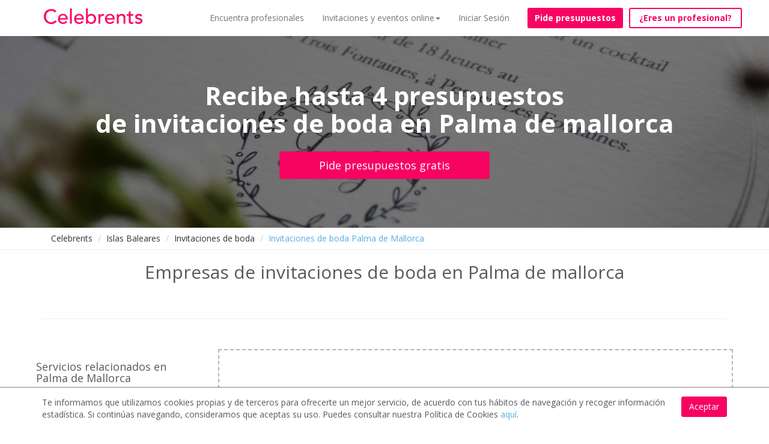

--- FILE ---
content_type: text/html; charset=utf-8
request_url: https://www.celebrents.es/islas-baleares/palma-de-mallorca/invitaciones-de-boda/
body_size: 15511
content:

<!DOCTYPE html>
<html lang="es">
<head>

    
    
    
    
        
    



    <!-- data layers de google tag manager para analytics -->
    

    <!-- Google Tag Manager -->
    <script>(function(w,d,s,l,i){w[l]=w[l]||[];w[l].push({'gtm.start':
    new Date().getTime(),event:'gtm.js'});var f=d.getElementsByTagName(s)[0],
    j=d.createElement(s),dl=l!='dataLayer'?'&l='+l:'';j.async=true;j.src=
    'https://www.googletagmanager.com/gtm.js?id='+i+dl;f.parentNode.insertBefore(j,f);
    })(window,document,'script','dataLayer','GTM-KCGRBKH');</script>
    <!-- End Google Tag Manager -->

    <!-- Webmaster de Bing -->
    <meta name="msvalidate.01" content="BF5B3794917002580D1CE4694D8BD946" />
    <!-- End Webmaster de Bing -->

    <!-- Bing Ads -->
    <script>(function(w,d,t,r,u){var f,n,i;w[u]=w[u]||[],f=function(){var o={ti:"25023141"};o.q=w[u],w[u]=new UET(o),w[u].push("pageLoad")},n=d.createElement(t),n.src=r,n.async=1,n.onload=n.onreadystatechange=function(){var s=this.readyState;s&&s!=="loaded"&&s!=="complete"||(f(),n.onload=n.onreadystatechange=null)},i=d.getElementsByTagName(t)[0],i.parentNode.insertBefore(n,i)})(window,document,"script","//bat.bing.com/bat.js","uetq");</script>
    <!-- End Bing Ads -->

    
        <!--Facebook metadata for share-->
        <meta charset="UTF-8">
        <meta http-equiv="content-type" content="text/html; charset=utf-8" />
        <meta property="og:url" content="https://www.celebrents.es/" />
        <meta property="og:type" content="website" />
        <meta content="Celebrents" property="og:title"/>
        <meta property="og:description" content="Los mejores espacios y profesionales para tu evento, boda o celebración | Celebrents" />
        <meta property="og:image" content="https://www.celebrents.es/static/cs16/img/logo_whatsapp.png" />

        <meta name="twitter:card" content="summary_large_image">
        <meta name="twitter:site" content="@celebrents">
        <meta name="twitter:title" content="Celebrents">
        <meta name="twitter:description" content="Los mejores espacios y profesionales para tu evento, boda o celebración | Celebrents">
        <meta name="twitter:creator" content="@celebrents">
        <meta name="twitter:image" content="https://www.celebrents.es/static/cs16/img/logo_whatsapp.png">
        <meta name="twitter:domain" content="https://www.celebrents.es/">
    

    <!-- Eliminamos cache del navegador -->
    <!--<meta http-equiv="Expires" content="0">-->

    <meta name="language" content="es" />
    

<!-- NUEVO CSS BUENO -->
<link rel="stylesheet" href="/static/cookielaw/css/cookielaw.css" media="none" onload="if(media!='all')media='all'"><noscript><link rel="stylesheet" href="/static/cookielaw/css/cookielaw.css"></noscript>
<!-- CIERRE NUEVO CSS BUENO -->


    
        
            <link rel="shortcut icon" href="https://celebrents.s3.amazonaws.com:443/cobi%2Fmedia%2Fcct61%2Fcache%2F83%2F86%2F8386986c158aa30784f7ec0ff3c54406.png">
        
    



    <meta name="google-site-verification" content="gwu1BXezBfZWGNuD_zZTYRXd2bzaH6tB0ncCudgtvaM" />

    <title>Invitaciones de boda en Palma de mallorca | Consulta opiniones</title>
    
    <meta name="description" content="Recibe 4 presupuestos de invitaciones de boda en Palma de mallorca. Gratis y sin compromiso. Accede a los mejores profesionales y ahorra tiempo y dinero"/>
    <meta name="keywords" content=""/>
    
    
        
        
            
            <!-- type=Category y type=Subcategory -->
            <meta name="robots" content="index, follow" />
        
    

    
    <meta name="thumbnail" content="https://celebrents.s3.amazonaws.com:443/cobi%2Fmedia%2Fcct61%2Fcache%2Fc4%2Fe2%2Fc4e2b5fecd4eb48dccc93dc6a37f3f08.jpg" />

    
        <link rel="canonical" href="https://www.celebrents.es/islas-baleares/palma-de-mallorca/invitaciones-de-boda/" />
        
        
        
    
    
        
        <!-- NUEVO CSS BUENO -->
        
        <!-- NUEVO CSS BUENO CON CDN -->
        <link rel="stylesheet" href="https://maxcdn.bootstrapcdn.com/bootstrap/3.1.1/css/bootstrap.min.css" media="none" onload="if(media!='all')media='all'"><noscript><link rel="stylesheet" href="https://maxcdn.bootstrapcdn.com/bootstrap/3.1.1/css/bootstrap.min.css"></noscript>
        <link rel="stylesheet" href="https://stackpath.bootstrapcdn.com/font-awesome/4.7.0/css/font-awesome.min.css" media="none" onload="if(media!='all')media='all'"><noscript><link rel="stylesheet" href="https://stackpath.bootstrapcdn.com/font-awesome/4.7.0/css/font-awesome.min.css"></noscript>
        <link rel="stylesheet" href="https://cdnjs.cloudflare.com/ajax/libs/fancybox/2.1.5/jquery.fancybox.css" media="none" onload="if(media!='all')media='all'"><noscript><link rel="stylesheet" href="https://cdnjs.cloudflare.com/ajax/libs/fancybox/2.1.5/jquery.fancybox.css"></noscript>
        <link rel="stylesheet" href="https://cdnjs.cloudflare.com/ajax/libs/jqueryui/1.11.1/jquery-ui.min.css" media="none" onload="if(media!='all')media='all'"><noscript><link rel="stylesheet" href="https://cdnjs.cloudflare.com/ajax/libs/jqueryui/1.11.1/jquery-ui.min.css"></noscript>
        <!-- CIERRE NUEVO CSS BUENO -->
        
    

        
        
        <!-- NUEVO CSS BUENO -->
        
        
        
            <link rel="stylesheet" href="/static/cs16/css/global.min.css?v=6.4" type="text/css">
            <link rel="stylesheet" href="https://fonts.googleapis.com/css?family=Open+Sans:400,400italic,600,600italic,700" media="none" onload="if(media!='all')media='all'"><noscript><link rel="stylesheet" href="https://fonts.googleapis.com/css?family=Open+Sans:400,400italic,600,600italic,700"></noscript>
            <link rel="stylesheet" href="/static/cs16/css/jquery.gScrollingCarousel.css?v=5.5" type="text/css">
            <!--<link rel="stylesheet" href="https://cdnjs.cloudflare.com/ajax/libs/font-awesome/4.6.3/css/font-awesome.css" integrity="sha256-uXf0U0UCIqBp2J3S53b28h+fpC9uFcA8f+b/NNmiwVk=" crossorigin="anonymous" /> -->
            <link rel="stylesheet" href="/static/cs16/css/landing_event_start.css?v=2.5" type="text/css">
        
        
        
        <!-- CIERRE NUEVO CSS BUENO -->
    

    
    <!-- NUEVO CSS BUENO -->
    
    
        <link href="/theme.css?v=8.9" rel="stylesheet">
    
    
    <!-- CIERRE NUEVO CSS BUENO -->
    <style>.ask-budget>span>a:hover{
text-decoration: none!important;
}

.footer ul li img {
    display: block;
}

.footer-logo{
    margin-top: -20px;
    margin-bottom: 0px;
}

#jumbo-xs .velo {
margin-top:-39px;
}

#jumbo-xs{
min-height: 420px;
}

.no-velo #absolute{
background-image: none!important;
}

.imageAndText h2 { margin: 20px 0;}

</style>
    
    
        <script async type="text/javascript" src="/static/js/first.js"></script>
        <meta name="google-site-verification" content="Cad3EN-pIAHgHHgmAMG4TyeIlHGE2WXy3vfU9ErjcGU" />
        <meta name="google-site-verification" content="4yFsXfvZzpC6PEP2flgLrxhvMnq3ZLoohLpO12veOG0" />
        <meta name="google-site-verification" content="YDo6hqdYGiEZqe0mYloJPKt9n_cuDuf8s9EHdGJ0YHg" />
    

    
    <!-- Pingdom -->
    <script src="//rum-static.pingdom.net/pa-5a953a2f4c40770007000307.js" async></script>

    <!-- Hotjar Tracking Code for https://www.celebrents.es/ -->
    <script>
        (function(h,o,t,j,a,r){
            h.hj=h.hj||function(){(h.hj.q=h.hj.q||[]).push(arguments)};
            h._hjSettings={hjid:1403932,hjsv:6};
            a=o.getElementsByTagName('head')[0];
            r=o.createElement('script');r.async=1;
            r.src=t+h._hjSettings.hjid+j+h._hjSettings.hjsv;
            a.appendChild(r);
        })(window,document,'https://static.hotjar.com/c/hotjar-','.js?sv=');
    </script>

</head>

<body class=" frontpage ">

<!-- Load Facebook SDK for JavaScript -->
<div id="fb-root"></div>
<script>(function(d, s, id) {
var js, fjs = d.getElementsByTagName(s)[0];
if (d.getElementById(id)) return;
js = d.createElement(s); js.id = id;
js.src = "https://connect.facebook.net/en_US/sdk.js#xfbml=1&version=v3.0";
fjs.parentNode.insertBefore(js, fjs);
}(document, 'script', 'facebook-jssdk'));</script>

 <!-- Load Twitter SDK for JavaScript -->
<script>window.twttr = (function(d, s, id) {
  var js, fjs = d.getElementsByTagName(s)[0],
    t = window.twttr || {};
  if (d.getElementById(id)) return t;
  js = d.createElement(s);
  js.id = id;
  js.src = "https://platform.twitter.com/widgets.js";
  fjs.parentNode.insertBefore(js, fjs);

  t._e = [];
  t.ready = function(f) {
    t._e.push(f);
  };

  return t;
}(document, "script", "twitter-wjs"));</script>




<!-- Google Tag Manager (noscript) -->
<noscript><iframe src="https://www.googletagmanager.com/ns.html?id=GTM-KCGRBKH"
height="0" width="0" style="display:none;visibility:hidden"></iframe></noscript>
<!-- End Google Tag Manager (noscript) -->



    <script>
        window.isMobileOrTablet = function() {
            var check = false;
            if( /Android|webOS|iPhone|iPad|iPod|BlackBerry|IEMobile|Opera Mini/i.test(navigator.userAgent)) return true;
            return false;
        };
        window.isMobile = function() {
            var check = false;
            (function(a){if(/(android|bb\d+|meego).+mobile|avantgo|bada\/|blackberry|blazer|compal|elaine|fennec|hiptop|iemobile|ip(hone|od)|iris|kindle|lge |maemo|midp|mmp|mobile.+firefox|netfront|opera m(ob|in)i|palm( os)?|phone|p(ixi|re)\/|plucker|pocket|psp|series(4|6)0|symbian|treo|up\.(browser|link)|vodafone|wap|windows ce|xda|xiino/i.test(a)||/1207|6310|6590|3gso|4thp|50[1-6]i|770s|802s|a wa|abac|ac(er|oo|s\-)|ai(ko|rn)|al(av|ca|co)|amoi|an(ex|ny|yw)|aptu|ar(ch|go)|as(te|us)|attw|au(di|\-m|r |s )|avan|be(ck|ll|nq)|bi(lb|rd)|bl(ac|az)|br(e|v)w|bumb|bw\-(n|u)|c55\/|capi|ccwa|cdm\-|cell|chtm|cldc|cmd\-|co(mp|nd)|craw|da(it|ll|ng)|dbte|dc\-s|devi|dica|dmob|do(c|p)o|ds(12|\-d)|el(49|ai)|em(l2|ul)|er(ic|k0)|esl8|ez([4-7]0|os|wa|ze)|fetc|fly(\-|_)|g1 u|g560|gene|gf\-5|g\-mo|go(\.w|od)|gr(ad|un)|haie|hcit|hd\-(m|p|t)|hei\-|hi(pt|ta)|hp( i|ip)|hs\-c|ht(c(\-| |_|a|g|p|s|t)|tp)|hu(aw|tc)|i\-(20|go|ma)|i230|iac( |\-|\/)|ibro|idea|ig01|ikom|im1k|inno|ipaq|iris|ja(t|v)a|jbro|jemu|jigs|kddi|keji|kgt( |\/)|klon|kpt |kwc\-|kyo(c|k)|le(no|xi)|lg( g|\/(k|l|u)|50|54|\-[a-w])|libw|lynx|m1\-w|m3ga|m50\/|ma(te|ui|xo)|mc(01|21|ca)|m\-cr|me(rc|ri)|mi(o8|oa|ts)|mmef|mo(01|02|bi|de|do|t(\-| |o|v)|zz)|mt(50|p1|v )|mwbp|mywa|n10[0-2]|n20[2-3]|n30(0|2)|n50(0|2|5)|n7(0(0|1)|10)|ne((c|m)\-|on|tf|wf|wg|wt)|nok(6|i)|nzph|o2im|op(ti|wv)|oran|owg1|p800|pan(a|d|t)|pdxg|pg(13|\-([1-8]|c))|phil|pire|pl(ay|uc)|pn\-2|po(ck|rt|se)|prox|psio|pt\-g|qa\-a|qc(07|12|21|32|60|\-[2-7]|i\-)|qtek|r380|r600|raks|rim9|ro(ve|zo)|s55\/|sa(ge|ma|mm|ms|ny|va)|sc(01|h\-|oo|p\-)|sdk\/|se(c(\-|0|1)|47|mc|nd|ri)|sgh\-|shar|sie(\-|m)|sk\-0|sl(45|id)|sm(al|ar|b3|it|t5)|so(ft|ny)|sp(01|h\-|v\-|v )|sy(01|mb)|t2(18|50)|t6(00|10|18)|ta(gt|lk)|tcl\-|tdg\-|tel(i|m)|tim\-|t\-mo|to(pl|sh)|ts(70|m\-|m3|m5)|tx\-9|up(\.b|g1|si)|utst|v400|v750|veri|vi(rg|te)|vk(40|5[0-3]|\-v)|vm40|voda|vulc|vx(52|53|60|61|70|80|81|83|85|98)|w3c(\-| )|webc|whit|wi(g |nc|nw)|wmlb|wonu|x700|yas\-|your|zeto|zte\-/i.test(a.substr(0,4)))check = true})(navigator.userAgent||navigator.vendor||window.opera);
            return check;
        };
    </script>

    
    
    
    
    <meta name="viewport" content="width=device-width, initial-scale=1.0, maximum-scale=1.0, user-scalable=no">
    <input type="hidden" id="dispatcher_path" value="/">
    <input type="hidden" id="contentdetail_exists_path" value="/get-content-detail-exists/">
    
    

    
    

<!-- DESCOMENTAR PARA VOLVER A LA VERSION SIN PROMO DE PIDE PRESUPUESTO VIRTUAL -->
<div class="navbar-supplier-register-mobile">
    
        <a href="/registro-profesional/" style="color:#FFFFFF;">¿Eres un profesional? <span
                style="font-weight:bold;">Regístrate gratis</span></a>
    
    <!--<span style="position:absolute; display:inline; font-weight:bold; right:20px; cursor:pointer;" class="pull-right close-supplier-register-menu-top">x</span>-->
</div>

<!-- COMENTAR PARA VOLVER A LA VERSION SIN PROMO DE PIDE PRESUPUESTO VIRTUAL -->


<nav class="navbar navbar-default navbar-fixed-top" style="margin-bottom: 0px;">
    <div class="container">
        <div class="navbar-header">
            <button type="button" class="navbar-toggle collapsed" data-toggle="collapse" data-target="#navbar" aria-expanded="false" aria-controls="navbar">
                <span class="sr-only">Toggle navigation</span>
                <span class="icon-bar"></span>
                <span class="icon-bar"></span>
                <span class="icon-bar"></span>
            </button>
            
            <a class="navbar-brand" href="/">
                <img src="https://celebrents.s3.amazonaws.com:443/cobi%2Fmedia%2Fcct61%2Fcache%2Fc2%2F52%2Fc2524615ca092dc557196134bcbbcdc1.png
                " alt="Celebrents" />
            </a>
        </div>
        <div id="navbar" class="collapse navbar-collapse">
            <ul class="nav navbar-nav navbar-right">
                


    
        <li class="child sibling">
            <a href="/directorio-de-empresas-eventos-y-celebraciones/">Encuentra profesionales</a>
        </li>
    

    
        <li class="child sibling">
            <a href="#" rel="nofollow" onclick="$('#dropdown_4').toggle();" class="first-sibling">Invitaciones y eventos online<span class="caret"></span></a>
            <ul id="dropdown_4" class="custom-dropdown" style="display: none;">
                <li class="child">
                    <a href="/invitaciones-personalizadas/">Invitaciones personalizadas</a>
                </li>
                <li class="child">
                    <a href="/profesionales-para-fiestas-y-eventos-online-virtuales/">Profesionales para fiestas y eventos online</a>
                </li>
                <li class="child">
                    <a href="/eventos-virtuales/">Organiza tu evento online</a>
                </li>
                <li class="child">
                    <a href="/ningun-ninio-sin-cumpleanios/">Ningún niño sin cumpleaños</a>
                </li>
            </ul>
        </li>
    


                
                    <li><a href="#" onclick="load_access();" rel="nofollow">Iniciar Sesión</a></li>
                
                
                    <li style="padding-left: 15px;"><a style="margin-top: 13px;" class="btn btn-new-btn btn-block not-home" href="/pide-presupuesto/" rel="nofollow">Pide presupuestos</a></li>
                
                
                    <li id="button-header-supplier-register"><a style="margin-top: 13px; margin-left: 10px;" class="btn btn-new-btn-2 not-home btn-block" href="/registro-profesional/">¿Eres un profesional?</a></li>
                    <li id="button-header-supplier-register-mobile"><a style="margin-top: 13px; margin-left: 10px;" class="btn btn-new-btn-2 not-home btn-block" href="/registro-profesional/">¿Eres un profesional?</a></li>
                
            </ul>
        </div><!--/.nav-collapse -->
    </div>
</nav>




<div class="access_container"></div>



    

    
    
        
    <div class="jumbotron " id="jumbo-xxs" style="background: url(https://celebrents.s3.amazonaws.com:443/cobi%2Fmedia%2Fcct61%2Fcache%2Fc4%2Fe2%2Fc4e2b5fecd4eb48dccc93dc6a37f3f08.jpg) no-repeat; background-size: cover; background-position-y: 50%;">
        <div class="velo category-subcategory" id="landing-c">
            
            <span class="main_title_page">Recibe hasta 4 presupuestos </br>de invitaciones de boda en Palma de mallorca</span>
            
            <a href="/pide-presupuesto/?subcategory=93" class="btn btn-primary btn-block btn-lg" rel="nofollow">Pide presupuestos gratis</a>
        </div>
    </div>
    <div class="rastro rastro-category-subcategory">
        <div class="container">
            <ol class="breadcrumb migas">
                <li><a href="/">Celebrents</a></li>
                
                    
                        
                            <li><a href="/islas-baleares/">Islas Baleares</a></li>
                        
                    
                
                    
                
                    
                        
                            <li><a href="/islas-baleares/invitaciones-de-boda/">Invitaciones de boda</a></li>
                        
                    
                
                    
                        
                            
                                <li class="active"><span style="color:#57ADE0;">Invitaciones de boda Palma de Mallorca</span></li>
                            
                        
                    
                
            </ol>
        </div>
    </div>
    <div class="container">
        <!--subcategorias -->
        
        

        
        <h1 class="h2 title_category_subcategory">Empresas de invitaciones de boda en Palma de mallorca</h1>
        <div class="col-md-10 col-md-offset-1 clearfix">
            
        </div>
        <div class="clearfix"></div>
        <hr>
        <div class="container">
            <div class="col-md-12" id="directorio">
                <div class="companies_search" id="lista-empresas">
                    

   <div class="row" style="margin-top: -80px;">

    
        
    
</div>


    <div class="row row-companies-search">
        
        
            <div class="col-md-3 col-xs-12 column-left-companies-search">
                <div class="elements-column-left-companies-search">
                    
                    
                        <h4 style="padding-top:20px;">Servicios relacionados en Palma de Mallorca</h4>
                        <ul class="menu-related-services">
                            
                                <li title="Alianzas y anillos de compromiso en Palma de Mallorca"><a href="/islas-baleares/palma-de-mallorca/alianzas-y-anillos-de-compromiso/">Alianzas y anillos de compromiso en Palma de Mallorca</a></li>
                            
                                <li title="Alquiler de smokings, chaqués y fracs en Palma de Mallorca"><a href="/islas-baleares/palma-de-mallorca/alquiler-de-smokings-chaques-y-fracs/">Alquiler de smokings, chaqués y fracs en Palma de Mallorca</a></li>
                            
                                <li title="Alquiler de trajes de boda y fiesta en Palma de Mallorca"><a href="/islas-baleares/palma-de-mallorca/alquiler-de-trajes-de-boda-y-fiesta/">Alquiler de trajes de boda y fiesta en Palma de Mallorca</a></li>
                            
                                <li title="Alquiler trajes de novia en Palma de Mallorca"><a href="/islas-baleares/palma-de-mallorca/alquiler-trajes-de-novia/">Alquiler trajes de novia en Palma de Mallorca</a></li>
                            
                                <li title="Clases de baile en Palma de Mallorca"><a href="/islas-baleares/palma-de-mallorca/clases-de-baile/">Clases de baile en Palma de Mallorca</a></li>
                            
                        </ul>
                        <hr/>
                    
                    
                    
                    
                    
                </div>
            </div>
            <div class="col-md-9 col-xs-12">
        
        
            
            
                <div class="col-md-12 col-xs-12 destacada ghost random-order _subcategory_not_logo_not_description" id="empresa-p">
                    
                        <div class="sin-bandera"></div>
                    
                    <div class="col-md-8">
                        
                        <div class="col-md-8">
                            <p class="name"><a  rel="nofollow">Imprenta Nueva Balear</a></p>
                            <p  style="margin-bottom: 0px;" class="categoria">Avda. Alexandre Rosselló 18, 07002 Palma de Mallorca (Islas Baleares)</p>
                            
                            <p><b>Servicios:</b> Invitaciones de boda.</p>
                        </div>
                    </div>
                    
                </div>
            
            
            
            
                <div class="col-md-12 col-xs-12 destacada ghost random-order _subcategory_not_logo_not_description" id="empresa-p">
                    
                        <div class="sin-bandera"></div>
                    
                    <div class="col-md-8">
                        
                        <div class="col-md-8">
                            <p class="name"><a  rel="nofollow">Miss Cherry</a></p>
                            <p  style="margin-bottom: 0px;" class="categoria">Ramón Muntaner, 18, 07004 Palma de Mallorca (Islas Baleares)</p>
                            
                            <p><b>Servicios:</b> Invitaciones de boda.</p>
                        </div>
                    </div>
                    
                </div>
            
            
            
            
                <div class="col-md-12 col-xs-12 destacada ghost random-order _subcategory_not_logo_not_description" id="empresa-p">
                    
                        <div class="sin-bandera"></div>
                    
                    <div class="col-md-8">
                        
                        <div class="col-md-8">
                            <p class="name"><a  rel="nofollow">Tarjetas Wuai</a></p>
                            <p  style="margin-bottom: 0px;" class="categoria">Joan Alcover, 64, 07006 Palma de Mallorca (Islas Baleares)</p>
                            
                            <p><b>Servicios:</b> Invitaciones de boda.</p>
                        </div>
                    </div>
                    
                </div>
            
            
        <div class="row row-for-suppliers-pagination">
            <div class="col-xs-12">
                <nav class="text-center" style="border-bottom:0px;">
                    <ul class="pagination">
    <li class="prev_pagination_page_old">
        
    </li>
    
        
            <li class="pagination_page_old">
                
                    <a style="color: #F70463;" href="#" class="current_pagination_page_old" rel="nofollow">1</a>
                
            </li>
        
    
    <li class="next_pagination_page_old">
        
    </li>
</ul>
                </nav>
            </div>
        </div>
        </div>
    </div>
    <hr class="hr-bottom-paginator" />





                </div>
                
                <div class="col-md-12 publi">
                    <p class="h4">¿Quieres que tu negocio aparezca aquí?</p>
                    <a href="/registro-profesional/" class="btn btn-secondary">Date de alta gratis</a>
                </div>
            </div>
        </div>

        <div class="last-budgets" id="presupuestos">
            

        </div>

        <div class="last-reviews" id="opiniones">
            

        </div>

        
            <hr/>
            <div class="row">
                <div class="col-md-10 col-md-offset-1 clearfix">
                    <p class="h2 center">Valoración media de nuestros clientes</p>
                    <div style="font-size:26px; font-weight: bold; width:100%; clear:both; text-align:center;">
                        <p style="margin:auto; text-align:center;">
                            <span style="padding-top:4px; margin-right:20px; vertical-align:middle;">5/5</span>
                            <span style="display:inline;">
    
        
            <img src="/static/cs16/img/icons/star_pink.png" class="star " style="; width: 26px;">
        
    

    
        
    

    
        
            <img src="/static/cs16/img/icons/star_pink.png" class="star " style="; width: 26px;">
        
    

    
        
    

    
        
            <img src="/static/cs16/img/icons/star_pink.png" class="star " style="; width: 26px;">
        
    

    
        
    

    
        
            <img src="/static/cs16/img/icons/star_pink.png" class="star " style="; width: 26px;">
        
    

    
        
    



    <img src="/static/cs16/img/icons/star_pink.png" class="star " style="; width: 26px;">


</span>
                        </p>
                    </div>
                    <div style="text-align:center; font-size:22px; width:100%; clear:both; padding-top:10px;">
                        7737 opiniones
                    </div>
                </div>
            </div>
            <br/>
            <hr/>
        

        

    <div class="container place-budget">
    
        

    <div class="row">
    
        

    <div class="col-xs-12">
    
        <p style="text-align: center; margin-bottom: 10px; padding-bottom: 45px;" class="h2">Pide presupuestos gratis</p>

    
    </div>

    
    </div>

    
        

    <div class="row">
    
        

    <div class="text-center col-xs-12 col-sm-4  ">
    
        <img class="lazyLoad" data-src="/static/cs16/img/first-step.png" alt="Solicita presupuesto" />
    
        <div style="text-align: left;">
<p style="line-height: 1.1; font-family: Avenir, sans-serif; color: rgb(87, 173, 224); margin-top: 20px; margin-bottom: 25px; height: 65px; font-size: 25px !important;"><span style="margin-right: 5px; font-size: 24px;">1.</span> Solicita presupuesto gratis</p>

<p style="margin: 0px 0px 10px; color: rgb(86, 90, 92); font-family: Avenir, sans-serif; font-size: 14px; line-height: 20px;">Rellena un sencillo formulario y cuéntanos que necesitas para que podamos ponerte en contacto con los mejores profesionales y empresas.</p>
</div>

    
    </div>

    
        

    <div class="text-center col-xs-12 col-sm-4  ">
    
        <img class="lazyLoad" data-src="/static/cs16/img/second-step.png" alt="Recibe hasta 4 ofertas" />
    
        <div style="text-align: left;">
<p style="font-family: Avenir, sans-serif; line-height: 1.1; color: rgb(87, 173, 224); margin-top: 20px; margin-bottom: 25px; height: 65px; font-size: 25px !important;"><span style="margin-right: 5px; font-size: 24px;">2.</span> Recibe hasta 4 ofertas</p>

<p style="margin: 0px 0px 10px; color: rgb(86, 90, 92); font-family: Avenir, sans-serif; font-size: 14px; line-height: 20px;">Los profesionales y empresas de tu zona interesados en tu solicitud contactarán contigo para hacerte llegar sus presupuestos.</p>
</div>

    
    </div>

    
        

    <div class="text-center col-xs-12 col-sm-4  ">
    
        <img class="lazyLoad" data-src="/static/cs16/img/third-step.png" alt="Elige la mejor oferta" />
    
        <div style="text-align: left;">
<p style="font-family: Avenir, sans-serif; line-height: 1.1; color: rgb(87, 173, 224); margin-top: 20px; margin-bottom: 25px; height: 65px; font-size: 25px !important;"><span style="margin-right: 5px; font-size: 24px;">3.</span> Elige la mejor oferta</p>

<p style="margin: 0px 0px 10px; color: rgb(86, 90, 92); font-family: Avenir, sans-serif; font-size: 14px; line-height: 20px;">Una vez evalúes los distintos presupuestos puedes escoger (o no) la oferta que mejor se adapte a tus necesidades.</p>
</div>

    
    </div>

    
    </div>

    
        

    <div class="row">
    
        

    <div class="ask-budget col-xs-12   ">
    
        <span class="plugin_link btn btn-primary btn-lg">
    <a href="/pide-presupuesto/" rel="nofollow"  >
        Pide presupuesto gratis
    </a>
</span>


    
    </div>

    
    </div>

    
    </div>
<div class="container">
        <div class="row" id="cta">
            <div class="col-md-12 col-xs-12">
                <span class="h1">¿Eres un profesional y quieres conseguir nuevos clientes?</span>
                <a href="/registro-profesional/" class="btn btn-secondary btn-lg pull-right">Registra tu empresa gratis</a>
            </div>
        </div>
    </div>
        
    </div>

    

    
    


<footer class="footer site-footer">
    <div class="container">
        <div class="row">
            <div class="col-xs-12 col-sm-3">
                <ul>
                    <li>


    <a href="/" class="picturebanner-link"  target="">


    
    
        
    
            <img class="picturebanner" alt="celebrents"  src="https://celebrents.s3.amazonaws.com:443/cobi%2Fmedia%2Fcct61%2Fcache%2Ff5%2F23%2Ff523e5d1ae28d372f5e3c17f8db627ff.png"  />
        
    
    


    </a>






<ul id="menu-social-networks" class="buttonbar_plugin" style="display:inline-block; font-size:28px; height:40px; width:100%; margin-left:3px;">
    <li style="display:inline; margin-right:2px;">
        <a href="#" class="link" onclick="window.open('https://www.facebook.com/Celebrents-137980746817342/'); return false;" target="_blank" rel="nofollow" style="color:#F70463 !important; background-color: transparent; width: 32px; height: 32px; line-height: 32px; border-radius: 16px;">
            
                <i class="fa fa-facebook-square"></i>
            
        </a>
    </li><li style="display:inline; margin-right:2px;">
        <a href="#" class="link" onclick="window.open('https://twitter.com/celebrents'); return false;" target="_blank" rel="nofollow" style="color:#F70463 !important; background-color: transparent; width: 32px; height: 32px; line-height: 32px; border-radius: 16px;">
            
                <i class="fa fa-twitter-square"></i>
            
        </a>
    </li>

<li style="display:inline; margin-right:2px;">
        <a href="#" class="link" onclick="window.open('https://es.linkedin.com/company/celebrents'); return false;" target="_blank" rel="nofollow" style="color:#F70463 !important; background-color: transparent; width: 32px; height: 32px; line-height: 32px; border-radius: 16px;">
            
                <i class="fa fa-linkedin-square"></i>
            
        </a>
    </li><li style="display:inline; margin-right:2px;">
        <a href="#" class="link" onclick="window.open('https://www.instagram.com/celebrents/'); return false;" target="_blank" rel="nofollow" style="color:#F70463 !important; background-color: transparent; width: 32px; height: 32px; line-height: 32px; border-radius: 16px;">
            
                <i class="fa fa-instagram"></i>
            
        </a>
    </li>
</ul>
<p style="margin-top: 20px;"><img data-src="/static/cs16/img/infocelebrents.png" alt="email celebrents" class="lazyLoad" style="width: 125px;" /></p></li>
                    <li></li>
                    <li></li>
                </ul>
            </div>
            <div class="col-xs-12 col-sm-2">
                <ul>
                    <li><p><strong>USUARIOS</strong></p>
<span class="plugin_link ">
    <a href="/como-funciona/" rel="nofollow"  >
        Cómo funciona
    </a>
</span>

<span class="plugin_link ">
    <a href="/preguntas-frecuentes/" rel="nofollow"  >
        Preguntas frecuentes
    </a>
</span>

<span class="plugin_link ">
    <a href="/bodas/"   >
        Bodas
    </a>
</span>

<span class="plugin_link ">
    <a href="/eventos-de-empresa/"   >
        Eventos de empresa
    </a>
</span>

<span class="plugin_link ">
    <a href="/fiestas-infantiles/"   >
        Fiestas infantiles
    </a>
</span>

<span class="plugin_link ">
    <a href="/ferias-y-congresos/"   >
        Ferias y Congresos
    </a>
</span>

<span class="plugin_link ">
    <a href="/celebraciones-familiares/"   >
        Celebraciones familiares
    </a>
</span>

<span class="plugin_link ">
    <a href="/otros-eventos-y-celebraciones/"   >
        Otros Eventos &amp; Celebraciones
    </a>
</span>

</li>
                    <li></li>
                    <li></li>
                </ul>
            </div>
            <div class="col-xs-12 col-sm-2">
                <ul>
                    <li><p><strong>PROFESIONALES</strong></p>
<span class="plugin_link ">
    <a href="/registro-profesional/"   >
        Registro gratuito
    </a>
</span>

<span class="plugin_link ">
    <a href="/contacto/" rel="nofollow"  >
        Contacto
    </a>
</span>

</li>
                    <li></li>
                    <li></li>
                </ul>
            </div>
            <div class="col-xs-12 col-sm-3">
                <ul>
                    <li><p><strong>IMPORTANTE</strong></p>
<span class="plugin_link ">
    <a href="/condiciones-de-uso/" rel="nofollow"   target="_blank">
        Condiciones de uso
    </a>
</span>

<span class="plugin_link ">
    <a href="/politica-de-proteccion-de-datos/" rel="nofollow"   target="_blank">
        Política de protección de datos
    </a>
</span>

<span class="plugin_link ">
    <a href="/politica-de-cookies/" rel="nofollow"   target="_blank">
        Política de cookies
    </a>
</span>

</li>
                    <li></li>
                    <li></li>
                </ul>
            </div>
            <div class="col-xs-12 col-sm-2" style="padding-top:14px;">
                <ul>
                    <li><img id="logo-enisa" class="lazyLoad" data-src="/static/cs16/img/logo-enisa.png" alt="Enisa" /></li>
                </ul>
            </div>
        </div>
    </div>
    
        <hr/>
        <br/>
        <div class="container">
            <div class="row">
                <div class="col-xs-12" style="text-align:center;">
                    <span style="display:block;">
    
        
            <img src="/static/cs16/img/icons/star_pink.png" class="star " style="; width: 18px;">
        
    

    
        
    

    
        
            <img src="/static/cs16/img/icons/star_pink.png" class="star " style="; width: 18px;">
        
    

    
        
    

    
        
            <img src="/static/cs16/img/icons/star_pink.png" class="star " style="; width: 18px;">
        
    

    
        
    

    
        
            <img src="/static/cs16/img/icons/star_pink.png" class="star " style="; width: 18px;">
        
    

    
        
    



    <img src="/static/cs16/img/icons/star_pink.png" class="star " style="; width: 18px;">


</span>
                    <p style="margin-top:10px;"><a href="/valoraciones/" target="_blank" style="text-decoration:none;">www.celebrents.es tiene una calificación de 5 / 5 otorgada por 7737 miembros.</a></p>
                </div>
            </div>
        </div>
    
</footer>

<!-- Boton de pide presupuesto abajo en movil -->

    <div id="button-bottom-ask-review">
        
            <a href="/pide-presupuesto/" rel="nofollow" style="color:#FFFFFF; font-weight:bold;">Pide presupuestos gratis</a>
        
    </div>


<!-- DESCOMENTAR PARA VOLVER A LA VERSION SIN PROMO DE PIDE PRESUPUESTO VIRTUAL -->

    



    

<!-- FIN DESCOMENTAR PARA VOLVER A LA VERSION SIN PROMO DE PIDE PRESUPUESTO VIRTUAL -->

<!-- Modal cambio de marca a celebrents -->









    
    


    


        
        <script type="text/javascript" src="https://cdnjs.cloudflare.com/ajax/libs/jquery/2.1.1/jquery.min.js"></script>
        <script type="text/javascript" src="https://cdnjs.cloudflare.com/ajax/libs/jqueryui/1.11.1/jquery-ui.min.js"></script>
        
    

    <script>
        $(document).ready(function() {
            var button_header_supplier_register_width = $("#button-header-supplier-register").width();

            $("#button-header-supplier-register").mouseenter(function() {
                $("#button-header-supplier-register a").html("Registrate gratis");
                $("#button-header-supplier-register").css("width", button_header_supplier_register_width);
            });

            $("#button-header-supplier-register").mouseleave(function() {
                $("#button-header-supplier-register a").html("¿Eres un profesional?");
                $("#button-header-supplier-register").css("width", button_header_supplier_register_width);
            });

            $(".close-supplier-register-menu-top").click(function() {
                $(".navbar-supplier-register-mobile").remove();
                $(".navbar.navbar-default.out").each(function () {
                    this.style.setProperty("top", "0px", "important");
                });
                $(".navbar-fixed-top").each(function () {
                    this.style.setProperty("top", "0px", "important");
                });
                $(".generic_slide_plugin").each(function () {
                    this.style.setProperty("margin-top", "0px", "important");
                });
                $("#supplier_register_slider").each(function () {
                    this.style.setProperty("margin-top", "0px", "important");
                });
                $(".jumbotron").each(function () {
                    this.style.setProperty("top", "0px", "important");
                });
                $(".container-fluid").each(function () {
                    this.style.setProperty("margin-top", "0px", "important");
                });
                $(".rastro-category-subcategory").each(function () {
                    this.style.setProperty("margin-top", "0px", "important");
                });
            });

            if (!$(".velo")[0] && !$("#pide-presupuesto")[0]) {
                $(".access_container").css("margin-top", "40px");
            }
        });
    </script>


    <script>
        $(document).ready(function() {
            $(".dontshow").hide();

            $("#suggest_supplier").change(function () {
                if ($("#suggest_supplier").val().length == 0) {
                    $("#id_supplier").val('');
                }
            });

            $("#suggest_category").change(function () {
                if ($("#suggest_category").val().length == 0) {
                    $("#id_subcategory").val('');
                }
            });

            if ($( window ).width() <= 991) {
                $(".column-left-companies-search").appendTo(".row-for-suppliers-pagination");
            }

            /* Ordenación aleatoria de los proveedores de una página */
            /*var suppliers_bandera_dos = $(".random-order .bandera-dos").parent();
            var suppliers_bandera = $(".random-order .bandera").parent();
            var suppliers_sin_bandera_with_logo = $(".random-order .sin-bandera").next().find("img[src*='F78009a326a56b7e0b5093af41ded6f76.jpg']:first").parent().parent().parent().parent();
            var suppliers_sin_bandera_without_logo = $(".random-order .sin-bandera").next().find("img:not([src*='F78009a326a56b7e0b5093af41ded6f76.jpg']):first").parent().parent().parent().parent();
            for (var i = 0; i < suppliers_bandera_dos.length; i++) {
                var target = Math.floor(Math.random() * suppliers_bandera_dos.length - 1) + 1;
                var target2 = Math.floor(Math.random() * suppliers_bandera_dos.length - 1) + 1;
                suppliers_bandera_dos.eq(target).before(suppliers_bandera_dos.eq(target2));
            }
            for (var i = 0; i < suppliers_bandera.length; i++) {
                var target = Math.floor(Math.random() * suppliers_bandera.length - 1) + 1;
                var target2 = Math.floor(Math.random() * suppliers_bandera.length - 1) + 1;
                suppliers_bandera.eq(target).before(suppliers_bandera.eq(target2));
            }
            for (var i = 0; i < suppliers_sin_bandera_with_logo.length; i++) {
                var target = Math.floor(Math.random() * suppliers_sin_bandera_with_logo.length - 1) + 1;
                var target2 = Math.floor(Math.random() * suppliers_sin_bandera_with_logo.length - 1) + 1;
                suppliers_sin_bandera_with_logo.eq(target).before(suppliers_sin_bandera_with_logo.eq(target2));
            }
            for (var i = 0; i < suppliers_sin_bandera_without_logo.length; i++) {
                var target = Math.floor(Math.random() * suppliers_sin_bandera_without_logo.length - 1) + 1;
                var target2 = Math.floor(Math.random() * suppliers_sin_bandera_without_logo.length - 1) + 1;
                suppliers_sin_bandera_without_logo.eq(target).before(suppliers_sin_bandera_without_logo.eq(target2));
            }*/

            var premium_subcategory_logo_description = $(".premium_subcategory_logo_description:not(.ghost)");
            var premium_subcategory_logo_not_description = $(".premium_subcategory_logo_not_description:not(.ghost)");
            var premium_subcategory_not_logo_description = $(".premium_subcategory_not_logo_description:not(.ghost)");
            var premium_subcategory_not_logo_not_description = $(".premium_subcategory_not_logo_not_description:not(.ghost)");
            var premium_logo_description = $(".premium_logo_description:not(.ghost)");
            var premium_logo_not_description = $(".premium_logo_not_description:not(.ghost)");
            var premium_not_logo_description = $(".premium_not_logo_description:not(.ghost)");
            var premium_not_logo_not_description = $(".premium_not_logo_not_description:not(.ghost)");
            var professional_subcategory_logo_description = $(".professional_subcategory_logo_description:not(.ghost)");
            var professional_subcategory_logo_not_description = $(".professional_subcategory_logo_not_description:not(.ghost)");
            var professional_subcategory_not_logo_description = $(".professional_subcategory_not_logo_description:not(.ghost)");
            var professional_subcategory_not_logo_not_description = $(".professional_subcategory_not_logo_not_description:not(.ghost)");
            var professional_logo_description = $(".professional_logo_description:not(.ghost)");
            var professional_logo_not_description = $(".professional_logo_not_description:not(.ghost)");
            var professional_not_logo_description = $(".professional_not_logo_description:not(.ghost)");
            var professional_not_logo_not_description = $(".professional_not_logo_not_description:not(.ghost)");
            var free_subcategory_logo_description = $(".free_subcategory_logo_description:not(.ghost)");
            var free_subcategory_logo_not_description = $(".free_subcategory_logo_not_description:not(.ghost)");
            var free_subcategory_not_logo_description = $(".free_subcategory_not_logo_description:not(.ghost)");
            var free_subcategory_not_logo_not_description = $(".free_subcategory_not_logo_not_description:not(.ghost)");
            var free_logo_description = $(".free_logo_description:not(.ghost)");
            var free_logo_not_description = $(".free_logo_not_description:not(.ghost)");
            var free_not_logo_description = $(".free_not_logo_description:not(.ghost)");
            var free_not_logo_not_description = $(".free_not_logo_not_description:not(.ghost)");
            var ghost = $(".ghost");

            for (var i = 0; i < premium_subcategory_logo_description.length; i++) {
                var target = Math.floor(Math.random() * premium_subcategory_logo_description.length - 1) + 1;
                var target2 = Math.floor(Math.random() * premium_subcategory_logo_description.length - 1) + 1;
                premium_subcategory_logo_description.eq(target).before(premium_subcategory_logo_description.eq(target2));
            }
            for (var i = 0; i < premium_subcategory_logo_not_description.length; i++) {
                var target = Math.floor(Math.random() * premium_subcategory_logo_not_description.length - 1) + 1;
                var target2 = Math.floor(Math.random() * premium_subcategory_logo_not_description.length - 1) + 1;
                premium_subcategory_logo_not_description.eq(target).before(premium_subcategory_logo_not_description.eq(target2));
            }
            for (var i = 0; i < premium_subcategory_not_logo_description.length; i++) {
                var target = Math.floor(Math.random() * premium_subcategory_not_logo_description.length - 1) + 1;
                var target2 = Math.floor(Math.random() * premium_subcategory_not_logo_description.length - 1) + 1;
                premium_subcategory_not_logo_description.eq(target).before(premium_subcategory_not_logo_description.eq(target2));
            }
            for (var i = 0; i < premium_subcategory_not_logo_not_description.length; i++) {
                var target = Math.floor(Math.random() * premium_subcategory_not_logo_not_description.length - 1) + 1;
                var target2 = Math.floor(Math.random() * premium_subcategory_not_logo_not_description.length - 1) + 1;
                premium_subcategory_not_logo_not_description.eq(target).before(premium_subcategory_not_logo_not_description.eq(target2));
            }
            for (var i = 0; i < premium_logo_description.length; i++) {
                var target = Math.floor(Math.random() * premium_logo_description.length - 1) + 1;
                var target2 = Math.floor(Math.random() * premium_logo_description.length - 1) + 1;
                premium_logo_description.eq(target).before(premium_logo_description.eq(target2));
            }
            for (var i = 0; i < premium_logo_not_description.length; i++) {
                var target = Math.floor(Math.random() * premium_logo_not_description.length - 1) + 1;
                var target2 = Math.floor(Math.random() * premium_logo_not_description.length - 1) + 1;
                premium_logo_not_description.eq(target).before(premium_logo_not_description.eq(target2));
            }
            for (var i = 0; i < premium_not_logo_description.length; i++) {
                var target = Math.floor(Math.random() * premium_not_logo_description.length - 1) + 1;
                var target2 = Math.floor(Math.random() * premium_not_logo_description.length - 1) + 1;
                premium_not_logo_description.eq(target).before(premium_not_logo_description.eq(target2));
            }
            for (var i = 0; i < premium_not_logo_not_description.length; i++) {
                var target = Math.floor(Math.random() * premium_not_logo_not_description.length - 1) + 1;
                var target2 = Math.floor(Math.random() * premium_not_logo_not_description.length - 1) + 1;
                premium_not_logo_not_description.eq(target).before(premium_not_logo_not_description.eq(target2));
            }
            for (var i = 0; i < professional_subcategory_logo_description.length; i++) {
                var target = Math.floor(Math.random() * professional_subcategory_logo_description.length - 1) + 1;
                var target2 = Math.floor(Math.random() * professional_subcategory_logo_description.length - 1) + 1;
                professional_subcategory_logo_description.eq(target).before(professional_subcategory_logo_description.eq(target2));
            }
            for (var i = 0; i < professional_subcategory_logo_not_description.length; i++) {
                var target = Math.floor(Math.random() * professional_subcategory_logo_not_description.length - 1) + 1;
                var target2 = Math.floor(Math.random() * professional_subcategory_logo_not_description.length - 1) + 1;
                professional_subcategory_logo_not_description.eq(target).before(professional_subcategory_logo_not_description.eq(target2));
            }
            for (var i = 0; i < professional_subcategory_not_logo_description.length; i++) {
                var target = Math.floor(Math.random() * professional_subcategory_not_logo_description.length - 1) + 1;
                var target2 = Math.floor(Math.random() * professional_subcategory_not_logo_description.length - 1) + 1;
                professional_subcategory_not_logo_description.eq(target).before(professional_subcategory_not_logo_description.eq(target2));
            }
            for (var i = 0; i < professional_subcategory_not_logo_not_description.length; i++) {
                var target = Math.floor(Math.random() * professional_subcategory_not_logo_not_description.length - 1) + 1;
                var target2 = Math.floor(Math.random() * professional_subcategory_not_logo_not_description.length - 1) + 1;
                professional_subcategory_not_logo_not_description.eq(target).before(professional_subcategory_not_logo_not_description.eq(target2));
            }
            for (var i = 0; i < professional_logo_description.length; i++) {
                var target = Math.floor(Math.random() * professional_logo_description.length - 1) + 1;
                var target2 = Math.floor(Math.random() * professional_logo_description.length - 1) + 1;
                professional_logo_description.eq(target).before(professional_logo_description.eq(target2));
            }
            for (var i = 0; i < professional_logo_not_description.length; i++) {
                var target = Math.floor(Math.random() * professional_logo_not_description.length - 1) + 1;
                var target2 = Math.floor(Math.random() * professional_logo_not_description.length - 1) + 1;
                professional_logo_not_description.eq(target).before(professional_logo_not_description.eq(target2));
            }
            for (var i = 0; i < professional_not_logo_description.length; i++) {
                var target = Math.floor(Math.random() * professional_not_logo_description.length - 1) + 1;
                var target2 = Math.floor(Math.random() * professional_not_logo_description.length - 1) + 1;
                professional_not_logo_description.eq(target).before(professional_not_logo_description.eq(target2));
            }
            for (var i = 0; i < professional_not_logo_not_description.length; i++) {
                var target = Math.floor(Math.random() * professional_not_logo_not_description.length - 1) + 1;
                var target2 = Math.floor(Math.random() * professional_not_logo_not_description.length - 1) + 1;
                professional_not_logo_not_description.eq(target).before(professional_not_logo_not_description.eq(target2));
            }
            for (var i = 0; i < free_subcategory_logo_description.length; i++) {
                var target = Math.floor(Math.random() * free_subcategory_logo_description.length - 1) + 1;
                var target2 = Math.floor(Math.random() * free_subcategory_logo_description.length - 1) + 1;
                free_subcategory_logo_description.eq(target).before(free_subcategory_logo_description.eq(target2));
            }
            for (var i = 0; i < free_subcategory_logo_not_description.length; i++) {
                var target = Math.floor(Math.random() * free_subcategory_logo_not_description.length - 1) + 1;
                var target2 = Math.floor(Math.random() * free_subcategory_logo_not_description.length - 1) + 1;
                free_subcategory_logo_not_description.eq(target).before(free_subcategory_logo_not_description.eq(target2));
            }
            for (var i = 0; i < free_subcategory_not_logo_description.length; i++) {
                var target = Math.floor(Math.random() * free_subcategory_not_logo_description.length - 1) + 1;
                var target2 = Math.floor(Math.random() * free_subcategory_not_logo_description.length - 1) + 1;
                free_subcategory_not_logo_description.eq(target).before(free_subcategory_not_logo_description.eq(target2));
            }
            for (var i = 0; i < free_subcategory_not_logo_not_description.length; i++) {
                var target = Math.floor(Math.random() * free_subcategory_not_logo_not_description.length - 1) + 1;
                var target2 = Math.floor(Math.random() * free_subcategory_not_logo_not_description.length - 1) + 1;
                free_subcategory_not_logo_not_description.eq(target).before(free_subcategory_not_logo_not_description.eq(target2));
            }
            for (var i = 0; i < free_logo_description.length; i++) {
                var target = Math.floor(Math.random() * free_logo_description.length - 1) + 1;
                var target2 = Math.floor(Math.random() * free_logo_description.length - 1) + 1;
                free_logo_description.eq(target).before(free_logo_description.eq(target2));
            }
            for (var i = 0; i < free_logo_not_description.length; i++) {
                var target = Math.floor(Math.random() * free_logo_not_description.length - 1) + 1;
                var target2 = Math.floor(Math.random() * free_logo_not_description.length - 1) + 1;
                free_logo_not_description.eq(target).before(free_logo_not_description.eq(target2));
            }
            for (var i = 0; i < free_not_logo_description.length; i++) {
                var target = Math.floor(Math.random() * free_not_logo_description.length - 1) + 1;
                var target2 = Math.floor(Math.random() * free_not_logo_description.length - 1) + 1;
                free_not_logo_description.eq(target).before(free_not_logo_description.eq(target2));
            }
            for (var i = 0; i < free_not_logo_not_description.length; i++) {
                var target = Math.floor(Math.random() * free_not_logo_not_description.length - 1) + 1;
                var target2 = Math.floor(Math.random() * free_not_logo_not_description.length - 1) + 1;
                free_not_logo_not_description.eq(target).before(free_not_logo_not_description.eq(target2));
            }
            for (var i = 0; i < ghost.length; i++) {
                var target = Math.floor(Math.random() * ghost.length - 1) + 1;
                var target2 = Math.floor(Math.random() * ghost.length - 1) + 1;
                ghost.eq(target).before(ghost.eq(target2));
            }
        });

        /* Leer más en descripciones de proveedores */

        var windowsize = $(window).width();
        if (windowsize < 480) {
            var charLimit = 140;

            var numberOfToggled = document.getElementsByClassName('toggledText');
            for (i = 0; i < numberOfToggled.length; i++) {

                var el = numberOfToggled[i];
                var elText = el.innerHTML.trim();

                if (elText.length > charLimit) {
                    var showStr = elText.slice(0, charLimit);
                    var hideStr = elText.slice(charLimit);
                    el.innerHTML = showStr + '<span class="morePoints">...</span> <span class="trimmed">' + hideStr + '</span>';
                    el.parentElement.innerHTML = el.parentElement.innerHTML + "<div class='read-more'><a href='#' class='more'></a>";
                }

            }

            window.onclick = function (event) {
                if (event.target.className == 'more') {
                    event.preventDefault();
                    event.target.parentElement.parentElement.classList.toggle('showAll');

                }
            };
        }

        /* Fin Leer más en descripciones de proveedores */

        $("#search_suppliers_form").submit(function(event) {
           event.preventDefault();
           var supplier = $("#id_supplier").val();
           var supplier_name = $("#suggest_supplier").val();
           var subcategory = $("#id_subcategory").val();
           var subcategory_name = $("#suggest_category").val();
           var province = $("#province_selection").val();
           var url = "/directorio-de-empresas-eventos-y-celebraciones/";
           location.href = url + "?supplier=" + supplier + "&supplier_name=" + supplier_name + "&subcategory=" + subcategory + "&subcategory_name=" + subcategory_name + "&province=" + province;
        });
    </script>

    
    
        
        
        <script type="application/ld+json">
            [{
              "@context": "http://schema.org/",
              "@type": "Review",
              "itemReviewed": {
                    "@type":"Organization",
                    "name":"www.celebrents.es"
              },
              "reviewRating":{
                    "@type":"aggregateRating",
                    "ratingValue":5,
                    "bestRating":5,
                    "reviewCount":"7737"
              },
              "author":"Users"
            }]
        </script>
    


            <script>
                $(document).ready(function() {
                    if ($(window).width() < 768) {
                        $("h1").css("margin-bottom", "20px");
                        $("h2").css("margin-bottom", "20px");
                        $(".title-how-much-is-it").css("margin-bottom", "20px");
                        $("p.h2").css("margin-bottom", "20px");
                        $("h3").css("font-size", "16px");
                        $("h3").css("font-weight", "bold");
                    } else {
                        $("h1").css("margin-bottom", "40px");
                        $("h2").css("margin-bottom", "40px");
                        $("p.h2").css("margin-bottom", "40px");
                    }

                    if ($(window).width() < 768) {
                        var number_pixels = 40;
                        var element = $("#jumbo-xs.jumbotron .velo")[0];
                        var pixels = 0;
                        if (element.offsetHeight < element.scrollHeight) {
                            // your element have overflow
                            pixels = element.scrollHeight - element.offsetHeight + number_pixels;
                        } else if ((element.offsetHeight > element.scrollHeight) && ((element.offsetHeight - element.scrollHeight) < number_pixels)) {
                            pixels = element.offsetHeight - element.scrollHeight + number_pixels - (element.offsetHeight - element.scrollHeight);
                        } else {
                            pixels = 15;
                        }
                        $("#jumbo-xs.jumbotron").height($("#jumbo-xs.jumbotron").height() + pixels);
                        $(".jumbotron .velo").height($(".jumbotron .velo").height() + pixels);
                    }

                    $(window).resize(function () {
                        if ($(window).width() < 768) {
                            $("#jumbo-xs.jumbotron").height($("#jumbo-xs.jumbotron").height());
                            $(".jumbotron .velo").height($(".jumbotron .velo").height());
                        }
                    });
                });
            </script>

            
                
                <script type="application/ld+json">
                    {
                      "@context": "http://schema.org",
                      "@type": "BreadcrumbList",
                      "itemListElement": [{
                        "@type": "ListItem",
                        "position": 1,
                        "item": {
                          "@id": "https://www.celebrents.es/",
                          "name": "Celebrents"
                        }
                      },{
                        "@type": "ListItem",
                        "position": 2,
                        "item": {
                          "@id": "https://www.celebrents.es/islas-baleares/",
                          "name": "Islas Baleares"
                        }
                      },{
                        "@type": "ListItem",
                        "position": 4,
                        "item": {
                          "@id": "https://www.celebrents.es/islas-baleares/invitaciones-de-boda/",
                          "name": "Invitaciones de boda"
                        }
                      },{
                        "@type": "ListItem",
                        "position": 5,
                        "item": {
                          "@id": "https://www.celebrents.es/islas-baleares/palma-de-mallorca/invitaciones-de-boda/",
                          "name": "Invitaciones de boda Palma de Mallorca"
                        }
                      }]
                    }
                </script>
            
        

    <script type="text/javascript">
        $(document).ready(function() {
            var num_of_demanded_services = $("#most-demanded-services a").length;
            if (num_of_demanded_services == 0) {
                $("#most-demanded-services p.h2").hide();
                $(".br-most-demanded-services").hide();
            }

            
                /* Mostrar barra de abajo con boton de pide presupuesto */
                var window_width = $(window).width();

                if (window_width < 768) {
                    $(document).scroll(function () {
                        var y = $(this).scrollTop();
                        if (y > 500) {
                            $('#button-bottom-ask-review').show();
                        } else {
                            $('#button-bottom-ask-review').hide();
                        }
                    });
                }
            
        });
    </script>


        
        <script type="text/javascript" src="/static/cs16/js/global/globaljs.min.js?v=6.6" defer="defer"></script>
        <script type="text/javascript" src="/static/cs16/js/jquery.gScrollingCarousel.js" defer="defer"></script>
        
        <script type="text/javascript" src="https://cdnjs.cloudflare.com/ajax/libs/jquery-visible/1.2.0/jquery.visible.min.js" defer="defer"></script>
        <script src='/static/cs16/js/canvasjs-commercial-2.2/canvasjs.min.js' defer="defer"></script>
        <!--<script src="https://unpkg.com/axios/dist/axios.min.js" defer="defer"></script>-->
        <script src="https://cdnjs.cloudflare.com/ajax/libs/axios/0.19.2/axios.min.js" defer="defer"></script>
        <script defer="defer">
            $(document).ready(function() {
                /* LAZYLOAD DE IMAGENES */

                // Este es el método que vamos a llamar
                // cada vez que se detecte una intersección
                function onScrollEvent(entries, observer) {
                    entries.forEach(function(entry) {
                        if (entry.isIntersecting) {
                            var attributes = entry.target.attributes;
                            var src = attributes['data-src'].textContent;
                            entry.target.src = src;
                            entry.target.classList.add('visible-img');
                        }
                    });
                }

                // Utilizamos como objetivos todos los
                // elementos que tengan la clase lazyLoad,
                // que vimos en el HTML de ejemplo.
                var targets = document.querySelectorAll('.lazyLoad');

                // Instanciamos un nuevo observador.
                var observer = new IntersectionObserver(onScrollEvent);

                // Y se lo aplicamos a cada una de las
                // imágenes.
                targets.forEach(function(entry) {
                    observer.observe(entry);
                });

                /* FIN LAZYLOAD DE IMAGENES */

                $(document).scroll(function () {
                    var visible_el = $("#cta").visible(true);
                    if (visible_el) {
                        $("#cta").css({
                            'background': 'url("/static/cs16/img/conectar2.jpg") no-repeat',
                            'background-position-x': '50%',
                            'background-position-y': '20%',
                            'background-size': '100%'
                        });
                    }
                });
            });
        </script>
        <script type="application/ld+json">
            {
              "@context": "http://schema.org",
              "@type": "Organization",
              "url": "https://www.celebrents.es/",
              "contactPoint": [
                { "@type": "ContactPoint",
                  "telephone": "+34-915417613",
                  "contactType": "customer service",
                  "areaServed": "ES",
                  "contactOption": "TollFree",
                  "availableLanguage": "Spanish"
                }
              ]
            }
        </script>
    






    <script src="/static/cookielaw/js/cookielaw.js" type="text/javascript" defer="defer"></script>
    
<!-- Con banner abajo -->
<!--<div id="CookielawBanner" style="position: fixed; bottom: 40px;z-index: 1000;width: 100%;border-top: 1px solid gray;">-->
<!-- Sin banner abajo -->
<div id="CookielawBanner" style="position: fixed; bottom: 0px;z-index: 1000;width: 100%;border-top: 1px solid gray;">
    <div class="container">
        <p style="margin-bottom: 5px; font-size:14px;">
            <a class="btn btn-primary pull-right" href="javascript:Cookielaw.createCookielawCookie();">Aceptar</a>
            
            Te informamos que utilizamos cookies propias y de terceros para ofrecerte un mejor servicio, de acuerdo con tus hábitos de navegación y recoger información estadística. Si continúas navegando, consideramos que aceptas su uso. Puedes consultar nuestra Política de Cookies <a href="https://www.celebrents.es/politica-de-cookies/" rel="nofollow">aquí</a>.
        </p>
    </div>
</div>
    
    
    
    
    
    
    
    
    
    
    
    
    <script type="text/javascript">

        function getCookie(cname) {
            var name = cname + "=";
            var decodedCookie = decodeURIComponent(document.cookie);
            var ca = decodedCookie.split(';');
            for(var i = 0; i <ca.length; i++) {
                var c = ca[i];
                while (c.charAt(0) == ' ') {
                    c = c.substring(1);
                }
                if (c.indexOf(name) == 0) {
                    return c.substring(name.length, c.length);
                }
            }
            return "";
        }

        $(document).ready(function(){
            $("#CookielawBanner").css("left", "0px");

            if (getCookie('cookielaw_accepted') === '1') {
                $('#CookielawBanner').hide();
            } else {
                $('#CookielawBanner').show();
            }
        });
    </script>

    

    



    <script type="text/javascript">
        var $buoop = {};
        $buoop.ol = window.onload;
        window.onload=function(){
            try {if ($buoop.ol) $buoop.ol();}catch (e) {}
            var e = document.createElement("script");
            e.setAttribute("type", "text/javascript");
            e.setAttribute("src", "//browser-update.org/update.js");
            document.body.appendChild(e);
        }
    </script>



    



    





















<script src="/static/js/ie_patches/jquery.h5validate.min.js"></script>
<script>
    $(document).ready(function () {
        $('form').h5Validate();
    });
</script>

<script src="/static/js/ie_patches/jquery.placeholder.min.js"></script>
<script>
    $(document).ready(function () {
        $('input, textarea').placeholder();
    });
</script>
<script src="/static/js/jquery-ui/ui/i18n/datepicker-es.js"></script>
<script>
    /* ------------------------ */
    /* Generic Slide Plugin */
    /* ------------------------ */
    function generic_slider_move_to_slide(slide_id, index) {
        $(slide_id).carousel(index);
    }
    
    function setGenericSliderHeight(slide_id, h) {
        //console.debug("setGenericSliderHeight: " + slide_id + "   ->  " + h);
        $('#generic_slide_'+slide_id+' .carousel').css('height', h+"px");
        $('#generic_slide_'+slide_id+' .top-slider-in').css('height', h+"px");
        $('#generic_slide_'+slide_id+' .top-slider-in .item .wrapper').css('height', h+"px");
        $('#generic_slide_'+slide_id+' .top-slider-in .item').css('height', h + "px");
    }
</script>

<!----------------------------------------------------------------------------------------------->
<!-- Capturar GCLID de Adwords para ver de que anuncio viene cada solicitud -->
<!----------------------------------------------------------------------------------------------->
<!-- URL Prueba: pide-presupuesto/?subcategory=183&utm_source=google&utm_medium=cpc&gclid=EAIaIQobChMIxu7Ti66B4AIV1ITVCh0rZgDREAMYASACEgIAkPD_BwE&cid=615329757&agid=40686576648&tgtid=kwd-72450690323&mt=e&ntw=g&dvc=c&ctv=226759592151&kwd=cabina%20para%20fotos%20en%20eventos&plc=&gclid=EAIaIQobChMIxu7Ti66B4AIV1ITVCh0rZgDREAMYASACEgIAkPD_BwE -->
<!-- Almacenar GCLID en una cookie -->
<script type="text/javascript"> 

    function getOS() {
        var userAgent = window.navigator.userAgent,
            platform = window.navigator.platform,
            macosPlatforms = ['Macintosh', 'MacIntel', 'MacPPC', 'Mac68K'],
            windowsPlatforms = ['Win32', 'Win64', 'Windows', 'WinCE'],
            iosPlatforms = ['iPhone', 'iPad', 'iPod'],
            os = null;

        if (macosPlatforms.indexOf(platform) !== -1) {
          os = 'Mac OS';
        } else if (iosPlatforms.indexOf(platform) !== -1) {
          os = 'iOS';
        } else if (windowsPlatforms.indexOf(platform) !== -1) {
          os = 'Windows';
        } else if (/Android/.test(userAgent)) {
          os = 'Android';
        } else if (!os && /Linux/.test(platform)) {
          os = 'Linux';
        }

        return os;
    }

    function setCookie(name, value, days) { 
        var date = new Date(); 
        date.setTime(date.getTime() + (days * 24 * 60 * 60 * 1000));
        var expires = "; expires=" + date.toGMTString(); 
        document.cookie = name + "=" + value + expires + ";path=/";
     } 

    function readCookie(name) {
        var n = name + "=";
        var cookie = document.cookie.split(';');
        for (var i = 0; i < cookie.length; i++) {
            var c = cookie[i];
            while (c.charAt(0) == ' ') {
                c = c.substring(1, c.length);
            }
            if (c.indexOf(n) == 0) {
                return c.substring(n.length, c.length);
            }
        }
        return null;
    }

    var delete_cookie = function(name) {
        $.cookie(name, null, { path: '/' });
    };

    function getParam(p) { 
        var match = RegExp('[?&]' + p + '=([^&]*)').exec(window.location.search); 
        return match && decodeURIComponent(match[1].replace(/\+/g, ' '));
     } 

    
        
            var gclid = getParam('gclid'); 
            /*
            if(gclid) { 
                 there_is_gclid = true;
                 var gclsrc = getParam('gclsrc'); 
                 if(!gclsrc || gclsrc.indexOf('aw') !== -1) { 
                     setCookie('gclid', gclid, 30); 
                 } 
             } 
             */
            if(gclid) { 
                setCookie('gclid', gclid, 30);
             } 

            var cid = getParam('cid');
             if(cid) { 
                 setCookie('cid', cid, 30); 
             } 

            var agid = getParam('agid');
             if(agid) { 
                 setCookie('agid', agid, 30); 
             } 

            var tgtid = getParam('tgtid');
             if(tgtid) { 
                 setCookie('tgtid', tgtid, 30); 
             } 

            var mt = getParam('mt');
             if(mt) { 
                 setCookie('mt', mt, 30); 
             } 

            var ntw = getParam('ntw');
             if(ntw) { 
                 setCookie('ntw', ntw, 30); 
             } 

            var dvc = getParam('dvc');
             if(dvc) { 
                 setCookie('dvc', dvc, 30); 
             } 

            var ctv = getParam('ctv');
             if(ctv) { 
                 setCookie('ctv', ctv, 30); 
             } 

            var kwd = getParam('kwd');
             if(kwd) { 
                 setCookie('kwd', kwd, 30); 
             } 

            var plc = getParam('plc');
             if(plc) { 
                 setCookie('plc', plc, 30); 
             } 

            var utm_source = getParam('utm_source');
             if(utm_source) { 
                 setCookie('utm_source', utm_source, 30); 
             } 

            var utm_medium = getParam('utm_medium');
             if(utm_medium) { 
                 setCookie('utm_medium', utm_medium, 30); 
             } 

            var utm_campaign = getParam('utm_campaign');
             if(utm_campaign) { 
                 setCookie('utm_campaign', utm_campaign, 30); 
             } 

            // Opera 8.0+
            var isOpera = (!!window.opr && !!opr.addons) || !!window.opera || navigator.userAgent.indexOf(' OPR/') >= 0;
             if(isOpera) { 
                 setCookie('browser', "Opera", 30); 
             } 
            // Firefox 1.0+
            var isFirefox = typeof InstallTrigger !== 'undefined';
             if(isFirefox) { 
                 setCookie('browser', "Firefox", 30); 
             } 
            // Safari 3.0+ "[object HTMLElementConstructor]"
            var isSafari = /constructor/i.test(window.HTMLElement) || (function (p) { return p.toString() === "[object SafariRemoteNotification]"; })(!window['safari'] || (typeof safari !== 'undefined' && safari.pushNotification));
            if(isSafari) { 
                 setCookie('browser', "Safari", 30); 
             } 
            // Internet Explorer 6-11
            var isIE = /*@cc_on!@*/false || !!document.documentMode;
            if(isIE) { 
                 setCookie('browser', "Internet Explorer", 30); 
             } 
            // Edge 20+
            var isEdge = !isIE && !!window.StyleMedia;
            if(isEdge) { 
                 setCookie('browser', "Edge", 30); 
             } 
            // Chrome 1 - 68
            var isChrome = !!window.chrome && !!window.chrome.webstore;
            if(isChrome) { 
                 setCookie('browser', "Google Chrome", 30); 
             } 
            // Blink engine detection
            /*
            var isBlink = (isChrome || isOpera) && !!window.CSS;
            if(isBlink) { 
                 setCookie('browser', "Blink", 90); 
             } 
             */

            /*
            var platform = navigator.platform;
            setCookie('platform', platform, 90);
            */
            setCookie('platform', getOS(), 30);
        

        <!-- Recuperar GCLID de la cookie y almacenarlo en un campo input del formulario de nueva solicitud -->
        
    

    /* CELEBRENTSCLID */
    var celebrentsclid = getParam('celebrentsclid'); 

    
        if(celebrentsclid) { 
            setCookie('celebrentsclid', celebrentsclid, 30);
        } 
    
</script>

<!-- Desactivar autocompletados en formularios -->
<!--
<script src="https://cdn.jsdelivr.net/npm/disableautofill/src/jquery.disableAutoFill.min.js"></script>
<script>
    $(document).ready(function() {
        $('#main_form').disableAutoFill();
    });
</script>
-->

<!----------------------------------------------------------------------------------------------->
<script defer src="https://static.cloudflareinsights.com/beacon.min.js/vcd15cbe7772f49c399c6a5babf22c1241717689176015" integrity="sha512-ZpsOmlRQV6y907TI0dKBHq9Md29nnaEIPlkf84rnaERnq6zvWvPUqr2ft8M1aS28oN72PdrCzSjY4U6VaAw1EQ==" data-cf-beacon='{"version":"2024.11.0","token":"9bebe5ad521e423fafc4c3346679084d","r":1,"server_timing":{"name":{"cfCacheStatus":true,"cfEdge":true,"cfExtPri":true,"cfL4":true,"cfOrigin":true,"cfSpeedBrain":true},"location_startswith":null}}' crossorigin="anonymous"></script>
</body>
</html>


--- FILE ---
content_type: text/css
request_url: https://www.celebrents.es/static/cs16/css/jquery.gScrollingCarousel.css?v=5.5
body_size: 2275
content:
        .g-scrolling-carousel, .g-scrolling-carousel2, .g-scrolling-carousel3, .g-scrolling-carousel4,
        .g-scrolling-carousel5, .g-scrolling-carousel6 {
            position: relative;
        }
        .g-scrolling-carousel .items, .g-scrolling-carousel2 .items, .g-scrolling-carousel3 .items,
        .g-scrolling-carousel4 .items, .g-scrolling-carousel5 .items, .g-scrolling-carousel6 .items {
            overflow-x: scroll;
            white-space: nowrap;
            width: 100%;
            -webkit-overflow-scrolling: touch;
        }
        .g-scrolling-carousel .items::-webkit-scrollbar, .g-scrolling-carousel2 .items::-webkit-scrollbar,
        .g-scrolling-carousel3 .items::-webkit-scrollbar, .g-scrolling-carousel4 .items::-webkit-scrollbar,
        .g-scrolling-carousel5 .items::-webkit-scrollbar, .g-scrolling-carousel6 .items::-webkit-scrollbar{
            display: none; 
        }
        .jc-right,
        .jc-left {
            width: 36px;
            height: 36px;
            color:#757575;
            margin-bottom: auto;
            margin-top:auto;
            box-shadow: 0 0 0 1px rgba(0,0,0,0.04), 0 4px 8px 0 rgba(0,0,0,0.20);
            background: #fff;
            border-radius: 50%;
            cursor: pointer;
            position: absolute;
            top: 0;
            bottom: 0;
            z-index:10;
            opacity: 0.94;

        }
        .jc-right {
            right:-18px;
        }
        .jc-left {
            left:-18px;
        }

        .jc-right:hover,
        .jc-left:hover{
            opacity: 0.98;
        }
        .jc-right svg,
        .jc-left svg{
            position: absolute;
            left: 0;right: 0;bottom: 0;top: 0;
            margin: auto;
            width: 24px;
            height: 24px;
            fill: #757575;
        }
        .jc-right:hover svg,
        .jc-left:hover svg{
           fill: #000;
        }
        @media (pointer: coarse) {
          .jc-right,
          .jc-left {
            display: none !important;
          }
        }
        .noselect {
          -webkit-touch-callout: none; /* iOS Safari */
            -webkit-user-select: none; /* Safari */
             -khtml-user-select: none; /* Konqueror HTML */
               -moz-user-select: none; /* Firefox */
                -ms-user-select: none; /* Internet Explorer/Edge */
                    user-select: none;
        }

/* Estilos personalizados */

.g-scrolling-carousel .items, .g-scrolling-carousel2 .items, .g-scrolling-carousel3 .items,
.g-scrolling-carousel4 .items, .g-scrolling-carousel5 .items, .g-scrolling-carousel6 .items{
    padding: 5px 0;
    background-color: #fff;
    scrollbar-width: none;
}

.g-scrolling-carousel .items a, .g-scrolling-carousel2 .items a, .g-scrolling-carousel3 .items a,
.g-scrolling-carousel4 .items a {
    display: inline-block; /* notice the comments between inline-block items */
    margin-right: 10px;
    width: 200px;
    vertical-align: top;
    height: 300px;
    box-shadow: 0 3px 6px rgba(0, 0, 0, 0.16), 0 3px 6px rgba(0, 0, 0, 0.23);
    text-align: center;
    text-decoration: none;
    overflow-x: hidden;
    overflow-y: hidden;
    //border: 2px dashed rgba(246, 4, 97, .22);
    border-left: 1px solid rgba(0, 0, 0, 0.16);
}

.g-scrolling-carousel .items > div, .g-scrolling-carousel2 .items > div, .g-scrolling-carousel3 .items > div,
.g-scrolling-carousel4 .items > div {
    display: inline-block; /* notice the comments between inline-block items */
    margin-right: 10px;
    width: 200px;
    vertical-align: top;
    height: 300px;
    box-shadow: 0 3px 6px rgba(0, 0, 0, 0.16), 0 3px 6px rgba(0, 0, 0, 0.23);
    text-align: center;
    text-decoration: none;
    overflow-x: hidden;
    overflow-y: hidden;
    //border: 2px dashed rgba(246, 4, 97, .22);
    border-left: 1px solid rgba(0, 0, 0, 0.16);
}

.g-scrolling-carousel5 .items a.a_next_carousel, .g-scrolling-carousel6 .items a {
    display: inline-block; /* notice the comments between inline-block items */
    margin-right: 10px;
    width: 380px;
    vertical-align: top;
    height: 300px;
    box-shadow: 0 3px 6px rgba(0, 0, 0, 0.16), 0 3px 6px rgba(0, 0, 0, 0.23);
    text-align: center;
    text-decoration: none;
    overflow-x: hidden;
    overflow-y: hidden;
    //border: 2px dashed rgba(246, 4, 97, .22);
    border-left: 1px solid rgba(0, 0, 0, 0.16);
}

.g-scrolling-carousel6 .items a {
    display: inline-block; /* notice the comments between inline-block items */
    margin-right: 10px;
    width: 380px;
    vertical-align: top;
    height: 300px;
    box-shadow: 0 3px 6px rgba(0, 0, 0, 0.16), 0 3px 6px rgba(0, 0, 0, 0.23);
    text-align: center;
    text-decoration: none;
    overflow-x: hidden;
    overflow-y: hidden;
    //border: 2px dashed rgba(246, 4, 97, .22);
    border-left: 1px solid rgba(0, 0, 0, 0.16);
}

.g-scrolling-carousel5 .items > div, .g-scrolling-carousel6 .items > div{
    display: inline-block; /* notice the comments between inline-block items */
    margin-right: 10px;
    width: 380px;
    vertical-align: top;
    height: 300px;
    box-shadow: 0 3px 6px rgba(0, 0, 0, 0.16), 0 3px 6px rgba(0, 0, 0, 0.23);
    text-align: center;
    text-decoration: none;
    overflow-x: hidden;
    overflow-y: hidden;
    //border: 2px dashed rgba(246, 4, 97, .22);
    border-left: 1px solid rgba(0, 0, 0, 0.16);
}

.g-scrolling-carousel .bandera, .g-scrolling-carousel .bandera-dos,
.g-scrolling-carousel .bandera-tres, .g-scrolling-carousel .sin-bandera,
.g-scrolling-carousel2 .bandera, .g-scrolling-carousel2 .bandera-dos,
.g-scrolling-carousel2 .bandera-tres, .g-scrolling-carousel2 .sin-bandera {
    width: 120px;
    color: #fff;
    padding: 8px;
    left: 1px;
    z-index: 0.5;
    top: 1px;
    position: relative;
}

.g-scrolling-carousel .sin-bandera, .g-scrolling-carousel2 .sin-bandera {
    height: 36px;
}

.g-scrolling-carousel .bandera-dos, .g-scrolling-carousel2 .bandera-dos {
    background: #f51767;
    background: #fCC0D6;
}

.g-scrolling-carousel .bandera, .g-scrolling-carousel2 .bandera {
    background: #57ADE0;
    background: #BADDF2;
}

.g-scrolling-carousel .bandera, .g-scrolling-carousel2 .bandera {
    background: #57ADE0;
    background: #BADDF2;
}

.g-scrolling-carousel .div_logo, .g-scrolling-carousel2 .div_logo {
    width:100%;
    padding-left:10px;
    padding-right:10px;
    //margin-top:-30px;
    margin-top:10px;
}

.g-scrolling-carousel .div_logo img, .g-scrolling-carousel2 .div_logo img {
    margin-left: auto;
    margin-right: auto;
    margin-top: 20px;
}

.g-scrolling-carousel .div_name, .g-scrolling-carousel2 .div_name {
    width:100%;
    font-size: 18px;
    font-weight:bold;
    margin-top:20px;
    white-space: normal;
    padding-left:10px;
    padding-right:10px;
}

.g-scrolling-carousel .div_address, .g-scrolling-carousel2 .div_address {
    width:100%;
    white-space: normal;
    padding-left:10px;
    padding-right:10px;
}

.g-scrolling-carousel .address, .g-scrolling-carousel2 .address {
    font-size: 14px;
    color: #565a5c;
}

.g-scrolling-carousel .div_valorations, .g-scrolling-carousel2 .div_valorations {
    width:100%;
    padding-left:10px;
    padding-right:10px;
}

.g-scrolling-carousel .div_valorations_p, .g-scrolling-carousel2 .div_valorations_p {
    color: #565a5c;
}

.g-scrolling-carousel .div_valorations_punctuations, .g-scrolling-carousel2 .div_valorations_punctuations {
    margin-left: 5px;
    font-weight: bold;
    font-size: 14px;
    padding-top: -2px;
}

.g-scrolling-carousel .star, .g-scrolling-carousel2 .star {
    margin-top: -3px;
    width: 14px;
}

.g-scrolling-carousel .a_next_carousel, .g-scrolling-carousel2 .a_next_carousel,
.g-scrolling-carousel3 .a_next_carousel, .g-scrolling-carousel4 .a_next_carousel,
.g-scrolling-carousel5 .a_next_carousel, .g-scrolling-carousel6 .a_next_carousel{
    width:60px !important;
    border:none !important;
    box-shadow:none !important;
}

.g-scrolling-carousel .a_next_carousel:hover, .g-scrolling-carousel2 .a_next_carousel:hover,
.g-scrolling-carousel3 .a_next_carousel:hover, .g-scrolling-carousel4 .a_next_carousel:hover,
.g-scrolling-carousel5 .a_next_carousel:hover, .g-scrolling-carousel6 .a_next_carousel:hover {
    cursor: pointer;
}

.g-scrolling-carousel .arrow_next_carousel, .g-scrolling-carousel2 .arrow_next_carousel,
.g-scrolling-carousel3 .arrow_next_carousel, .g-scrolling-carousel4 .arrow_next_carousel,
.g-scrolling-carousel5 .arrow_next_carousel, .g-scrolling-carousel6 .arrow_next_carousel {
    margin-top:105px;
    font-size:70px;
}

.g-scrolling-carousel3 .review {
    padding-top:27px;
    padding-bottom:27px;
}

.g-scrolling-carousel3 div {
    text-align: left;
    white-space: normal;
}

#id-providers-best-valorated {
    margin-top: 40px;
}

#id-last-valorations {
    margin-top: 40px;
}

.g-scrolling-carousel3 .valoration-score {
    margin-left: 5px;
    font-weight: bold;
    font-size: 14px;
    vertical-align: middle;
}

.last-valorations-pc .valoration-score {
    margin-left: 5px;
    font-weight: bold;
    font-size: 14px;
    vertical-align: middle;
}

.last-valorations-pc .last-valorations-pc-valoration-text {
    margin-top: 10px;
}

.g-scrolling-carousel .div_description {
    width:100%;
    white-space: normal;
    padding-left:10px;
    padding-right:10px;
    margin-bottom:10px;
    margin-top:500px;
}

.g-scrolling-carousel .div_description p {
    color: #565a5c;
}

.g-scrolling-carousel .div_highlight_review {
    width:100%;
    white-space: normal;
    padding-left:10px;
    padding-right:10px;
    margin-bottom:10px;
}

.g-scrolling-carousel .div_highlight_review p {
    color: #565a5c;
}

.g-scrolling-carousel4 div {
    text-align: left;
    white-space: normal;
}

.g-scrolling-carousel4 .last-estimations-pc-title {
    width:100%;
    font-size: 18px;
    font-weight:bold;
    margin-top:20px;
    white-space: normal;
    padding-left:10px;
    padding-right:10px;
}

.g-scrolling-carousel5 .div_video_supplier {
    background: #000000;
    position: relative;
}

.g-scrolling-carousel5 .youtube-video-logo {
    position:absolute;
    left:0px;
    width:100px;
    height:100px;
    margin: auto;
    top: 0;
    left: 0;
    right: 0;
    bottom: 0;
}

.g-scrolling-carousel5 .main-image {
    max-width: 380px;
    height:220px;
    opacity: 0.8;
    filter: alpha(opacity=80);
}

.g-scrolling-carousel6 .div_image_supplier {
    background: #000000;
    height:220px;
    display: flex;
    align-items: center;
    justify-content: center;
}

.g-scrolling-carousel6 img  {
    max-width: 380px;
    max-height:220px;
}

.g-scrolling-carousel5 .div_video_supplier {
    height:220px;
}

.g-scrolling-carousel5 .div_name, .g-scrolling-carousel6 .div_name{
    width:100%;
    font-size: 18px;
    font-weight:bold;
    margin-top:10px;
    white-space: normal;
    padding-left:10px;
    padding-right:10px;
}

@media (max-width: 480px) {
    .g-scrolling-carousel .items a, .g-scrolling-carousel2 .items a,
    .g-scrolling-carousel3 .items a, .g-scrolling-carousel4 .items a {
        width: 145px;
        height: 240px;
        margin-right:5px;
    }

    .g-scrolling-carousel5 .items a.a_next_carousel {
        width: 145px;
        height: 240px;
        margin-right:5px;
    }

    .g-scrolling-carousel6 .items a {
        width: 265px;
        height: 240px;
        margin-right:5px;
    }

    .g-scrolling-carousel3 .items > div, .g-scrolling-carousel4 .items > div {
        /*
        width: 200px;
        height: 322px;
        */
        width: 145px;
        height: 240px;
    }

    .g-scrolling-carousel5 .items > div {
        /*
        width: 200px;
        height: 322px;
        */
        width: 265px;
        height: 240px;
    }

    .g-scrolling-carousel5 .youtube-video-logo {
        width:60px;
        height:60px;
    }

    .g-scrolling-carousel5 .main-image {
        max-width: 265px;
        height: 180px;
    }

    .g-scrolling-carousel6 .div_image_supplier {
        height:180px;
    }

    .g-scrolling-carousel6 img {
        max-width: 265px;
        max-height: 180px;
    }

    .g-scrolling-carousel5 .div_video_supplier {
        height:180px;
    }

    .g-scrolling-carousel .bandera, .g-scrolling-carousel .bandera-dos,
    .g-scrolling-carousel .bandera-tres, .g-scrolling-carousel .sin-bandera,
    .g-scrolling-carousel2 .bandera, .g-scrolling-carousel2 .bandera-dos,
    .g-scrolling-carousel2 .bandera-tres, .g-scrolling-carousel2 .sin-bandera {
        font-size:10px;
        width:80px;
        padding: 4px;
    }

    .g-scrolling-carousel .sin-bandera, .g-scrolling-carousel2 .sin-bandera {
        height: 23px;
    }

    .g-scrolling-carousel .div_logo, .g-scrolling-carousel2 .div_logo  {
        //margin-top:-20px;
        margin-top:8px;
        padding-left:8px;
        padding-right:8px;
    }

    .g-scrolling-carousel .div_logo img, .g-scrolling-carousel2 .div_logo img {
        margin-left: 0px;
        margin-right: 0px;
        margin-top: 0px;
        width:100%;
    }

    /*
    .g-scrolling-carousel .img-responsive, .g-scrolling-carousel2 .img-responsive {
        width: 90px !important;
        height: auto !important;
    }
    */

    .g-scrolling-carousel5 .div_name {
        margin-top:5px;
        line-height:18px;
    }

    .g-scrolling-carousel6 .div_name {
        margin-top:10px;
        line-height:18px;
    }

    .g-scrolling-carousel .name, .g-scrolling-carousel2 .name, .g-scrolling-carousel5 .name,
    .g-scrolling-carousel6 .name {
        font-size:12px;
    }

    .g-scrolling-carousel .address, .g-scrolling-carousel2 .address {
        font-size: 10px;
        color: #565a5c;
    }

    .g-scrolling-carousel .div_description p {
        font-size: 10px;
    }

    .g-scrolling-carousel .div_highlight_review p {
        font-size: 10px;
    }

    .g-scrolling-carousel .div_valorations, .g-scrolling-carousel2 .div_valorations {
        width:100%;
        padding-left:1px;
        padding-right:1px;
    }

    .g-scrolling-carousel .div_valorations_punctuations, .g-scrolling-carousel2 .div_valorations_punctuations {
        font-weight: bold !important;
        font-size: 12px !important;
        vertical-align: top;
    }

    .g-scrolling-carousel3 .div_valorations_punctuations {
        font-weight: bold !important;
        font-size: 12px !important;
    }

    .g-scrolling-carousel3 .valoration-score {
        /*font-size: 12px;*/
        font-size: 10px;
    }

    .g-scrolling-carousel3 .last-valorations-mobile-valoration-text {
        margin-top: 10px;
    }

    .g-scrolling-carousel .star, .g-scrolling-carousel2 .star {
        width: 10px !important;
        margin-top: -7px !important;
    }

    .g-scrolling-carousel3 .star {
        width: 10px !important;
    }

    .g-scrolling-carousel .a_next_carousel, .g-scrolling-carousel2 .a_next_carousel {
        width:60px !important;
    }

    .g-scrolling-carousel .arrow_next_carousel, .g-scrolling-carousel2 .arrow_next_carousel,
    .g-scrolling-carousel3 .arrow_next_carousel, .g-scrolling-carousel4 .arrow_next_carousel,
    .g-scrolling-carousel5 .arrow_next_carousel, .g-scrolling-carousel6 .arrow_next_carousel{
        margin-top:75px;
        font-size:50px;
    }

    /*
    .g-scrolling-carousel3 .a_next_carousel, .g-scrolling-carousel4 .a_next_carousel {
        width:60px !important;
    }

    .g-scrolling-carousel3 .arrow_next_carousel, .g-scrolling-carousel4 .arrow_next_carousel {
        margin-top:128px;
        font-size:50px;
    }
    */

    .g-scrolling-carousel3 .review, .g-scrolling-carousel4 .review {
        /*padding-top:20px;
        padding-bottom:20px;*/
        padding:10px;
    }

    .g-scrolling-carousel3 div {
        /*font-size: 12px;*/
        font-size: 10px;
    }

    .g-scrolling-carousel4 .last-estimations-mobile-title .h3 {
        font-size:10px !important;
        line-height: normal !important;
    }

    .g-scrolling-carousel4 .last-estimations-mobile-description p {
        margin-top: 10px !important;
        font-size:10px !important;
        line-height: normal !important;
    }

    .g-scrolling-carousel4 .last-estimations-mobile-price p {
        font-size:10px !important;
        margin-top:10px !important;
        line-height:18px !important;
        line-height: normal !important;
    }

    .g-scrolling-carousel4 .review p {
        margin-top: 10px;
    }

    .g-scrolling-carousel4 .review .h3 span img {
        width: 15px;
    }
}

.navbar {
    z-index:40;
}

.navbar-default {
    z-index: 40;
}

.navbar2 {
    margin-bottom: 0px;
    margin-top:60px;
    background-color:#FFFFFF;
    border-top:1px solid #777;
    border-bottom:1px solid #777;
    height:50px;
    width:100%;
    z-index:20;
    visibility: hidden;
}

.navbar2  div.scrollmenu {
    background-color: #FFFFFF;
    overflow: auto;
    white-space: nowrap;
    color:#777;
    margin-left:-12px;
    -ms-overflow-style: none;  /* Ocultar scroll en IE 10+ */
    scrollbar-width: none;  /* Ocultar scroll en Firefox */
}

.navbar2  div.scrollmenu::-webkit-scrollbar {
    display: none; /* Ocultar scroll Safari and Chrome */
}

.navbar2  div.scrollmenu a {
    display: inline-block;
    color:#777;
    text-align: center;
    padding-left: 14px;
    padding-right: 14px;
    line-height: 48px;
    text-decoration: none;
    cursor:pointer;
}

.navbar2 div.scrollmenu a:hover {
    color: #565A5C;
}

@media (min-width: 992px) and (max-width: 1199px) {
    .navbar2 {
        margin-top:115px;
    }
}

@media (min-width: 768px) and (max-width: 991px) {
    .navbar2 {
        margin-top:138px;
    }
}

@media (max-width: 767px) {
    .navbar2 {
        margin-top:50px;
        padding-left:5px;
        padding-right:5px;
        border-top:0px;
    }
}


.lazyLoad {
    opacity: 0;
}

.visible-img {
    transition: opacity 1000ms ease;
    opacity: 1;
}

--- FILE ---
content_type: text/css
request_url: https://www.celebrents.es/static/cs16/css/landing_event_start.css?v=2.5
body_size: 652
content:
.event_velo {
    height: 500px;
    /*background-color:red;*/
    background-image: linear-gradient(to top, rgba(0, 0, 0, 0.5), rgba(0, 0, 0, 0.2)), url("../img/landing_invitaciones.jpg");
    background-repeat: no-repeat;
    background-position: center;
    background-size: cover;
    display: flex;
    justify-content: center;
    align-items: center;
    color: white;
}

.event_velo2 {
    height: 500px;
    /*background-color:red;*/
    background-image: linear-gradient(to top, rgba(0, 0, 0, 0.5), rgba(0, 0, 0, 0.2)), url("../img/landing7.jpg");
    background-repeat: no-repeat;
    background-position: center;
    background-size: cover;
    display: flex;
    justify-content: center;
    align-items: center;
    color: white;
}

.event_velo3 {
    height: 500px;
    /*background-color:red;*/
    background-image: linear-gradient(to top, rgba(0, 0, 0, 0.5), rgba(0, 0, 0, 0.2)), url("../img/landing_eventos_virtuales4.jpg");
    background-repeat: no-repeat;
    background-position: center;
    background-size: cover;
    display: flex;
    justify-content: center;
    align-items: center;
    color: white;
}

.event_center_info {
    display: flex;
    flex-direction: column;
}

.event_center_info .h1 {
    font-weight: bold;
    font-size: 3.5em;
    text-align: center;
}

.event_center_info p, .event_center_info h1, .event_center_info .secondary-title {
    font-weight: 400;
    font-size: 1.8em;
    text-align: center;
    color: white;
    margin: 0 0 10px;
    display: block;
}

.event_center_info a {
    width: 50%;
    align-self: center;
    margin-top: 20px;
}

.landing_event_start_list_guest {
    display: flex;
    flex-direction: row-reverse;
    height: 400px;
    margin-top: 70px;
    padding: 0 20px;
    margin-bottom: 70px;
}


.landing_event_start_list_guest .right-col {
    padding: 0 10%;
    align-self: center;

}

.landing_event_start_list_guest .right-col h2 {
    padding: 20px 0;
}

.landing_event_start_list_guest img {
    max-width: 50%;
    box-shadow: 20px 18px 15px -8px #00000038;
}

.landing_event_start_list_guest_statistics {
    display: flex;
    flex-direction: row;
    height: 500px;
    margin-top: 70px;
    margin-bottom: 70px;
    padding: 0 30px;
}

.landing_event_start_list_guest_statistics .right-col {
    padding: 0 10%;
    align-self: center;
}

.landing_event_start_list_guest_statistics .right-col h2 {
    padding: 20px 0;
}

.landing_event_start_list_guest_statistics img {
    max-width: 50%;
    box-shadow: -20px 20px 15px -8px #00000038;

}

.landing_event_start_gif  {
    display: flex;
    flex-direction: row;
    height: 520px;
    margin-top: 70px;
    margin-bottom: 70px;
    padding: 0 30px;
}
.landing_event_start_gif .right-col {
    padding: 0 10%;
    align-self: center;
}

.landing_event_start_gif .right-col h2 {
    padding: 20px 0;
}

.landing_event_start_gif img {
    max-width: 140%;
    overflow:hidden;
    /*box-shadow: -20px 20px 15px -8px #00000038;*/

}

.landing_event_start_contract_professionals {
    display: flex;
    flex-direction: row-reverse;
    height: 400px;
    margin-top: 70px;
    padding: 0 20px;
    margin-bottom: 70px;
}

.landing_event_start_contract_professionals .right-col {
    padding: 0 10%;
    align-self: center;

}

.landing_event_start_contract_professionals .right-col h2 {
    padding: 20px 0;
}

.landing_event_start_contract_professionals img {
    max-width: 50%;
    box-shadow: 20px 18px 15px -8px #00000038;
}

.landing_event_start_list_videomeeting {
    display: flex;
    flex-direction: row;
    height: 400px;
    margin-top: 70px;
    padding: 0 20px;
    margin-bottom: 70px;
}


.landing_event_start_list_videomeeting .right-col {
    padding: 0 10%;
    align-self: center;

}

.landing_event_start_list_videomeeting .right-col h2 {
    padding: 20px 0;
}

.landing_event_start_list_videomeeting img {
    max-width: 50%;
    box-shadow: 20px 18px 15px -8px #00000038;
}

.landing_event_start_list_guest_resume {
    display: flex;
    flex-direction: row-reverse;
    height: 500px;
    margin-top: 70px;
    margin-bottom: 70px;
    padding: 0 30px;
}

.landing_event_start_list_guest_resume .right-col {
    padding: 0 10%;
    align-self: center;
}

.landing_event_start_list_guest_resume .right-col h2 {
    padding: 20px 0;
}

.landing_event_start_list_guest_resume img {
    max-width: 50%;
    box-shadow: -20px 20px 15px -8px #00000038;

}

@media (min-width: 601px) and (max-width: 730px) {
    .landing_event_start_list_guest {
        flex-direction: column;
        margin-bottom: 250px;
        height:500px;
        margin-top:0px;
    }

    .landing_event_start_list_guest img {
        max-width: 100%;
        box-shadow: -20px 20px 15px -8px #00000038;

    }

    .landing_event_start_list_guest_statistics {
        flex-direction: column;
        margin-bottom: 40px;
        height:700px;
        margin-top:0px;
    }

    .landing_event_start_gif {
        flex-direction: column;
        margin-bottom: 120px;
        height:700px;
        margin-top:0px;
        width:100%;
        overflow:hidden;
    }

    .landing_event_start_list_guest_statistics img {
        max-width: 100%;
        box-shadow: -20px 20px 15px -8px #00000038;

    }
    .landing_event_start_gif img {
        max-width: 140%;
        overflow:hidden;

    }

    .landing_event_start_contract_professionals {
        flex-direction: column;
        margin-bottom: 150px;
        height:480px;
        margin-top:0px;
    }

    .landing_event_start_contract_professionals img {
        max-width: 100%;
        box-shadow: -20px 20px 15px -8px #00000038;

    }

    .landing_event_start_list_videomeeting {
        flex-direction: column;
        margin-bottom: 150px;
        height:400px;
        margin-top:0px;
    }

    .landing_event_start_list_videomeeting img {
        max-width: 100%;
        box-shadow: -20px 20px 15px -8px #00000038;

    }

    .landing_event_start_list_guest_resume {
        flex-direction: column;
        margin-bottom: 80px;
        height:800px;
        margin-top:0px;
    }

    .landing_event_start_list_guest_resume img {
        max-width: 100%;
        box-shadow: -20px 20px 15px -8px #00000038;

    }

    .event_center_info .h1 {
        font-weight: bold;
        font-size: 3.0em !important;
        text-align: center;
    }

    .contain-invitation-text h1 {
        font-size: 2.5em;
    }

    .event_center_info p, .event_center_info h1, .event_center_info .secondary-title {
        font-weight: 400;
        font-size: 1.0em !important;
        text-align: center;
        color: white;
    }
}

@media (min-width: 421px) and (max-width: 600px) {
    .landing_event_start_list_guest {
        flex-direction: column;
        margin-bottom: 300px;
        height:400px;
        margin-top:0px;
    }

    .landing_event_start_list_guest img {
        max-width: 100%;
        box-shadow: -20px 20px 15px -8px #00000038;

    }

    .landing_event_start_list_guest_statistics {
        flex-direction: column;
        margin-bottom: 40px;
        height:600px;
        margin-top:0px;
    }

    .landing_event_start_gif {
        flex-direction: column;
        margin-bottom: 120px;
        height:600px;
        margin-top:0px;
        width:100%;
        overflow:hidden;
    }

    .landing_event_start_list_guest_statistics img {
        max-width: 100%;
        box-shadow: -20px 20px 15px -8px #00000038;

    }
    .landing_event_start_gif img {
        max-width: 140%;
        overflow:hidden;

    }

    .landing_event_start_contract_professionals {
        flex-direction: column;
        margin-bottom: 100px;
        height:500px;
        margin-top:0px;
    }

    .landing_event_start_contract_professionals img {
        max-width: 100%;
        box-shadow: -20px 20px 15px -8px #00000038;

    }

    .landing_event_start_list_videomeeting {
        flex-direction: column;
        margin-bottom: 100px;
        height:400px;
        margin-top:0px;
    }

    .landing_event_start_list_videomeeting img {
        max-width: 100%;
        box-shadow: -20px 20px 15px -8px #00000038;

    }

    .landing_event_start_list_guest_resume {
        flex-direction: column;
        margin-bottom: 40px;
        height:800px;
        margin-top:0px;
    }

    .landing_event_start_list_guest_resume img {
        max-width: 100%;
        box-shadow: -20px 20px 15px -8px #00000038;

    }

    .event_center_info .h1 {
        font-weight: bold;
        font-size: 2.5em !important;
        text-align: center;
    }

    .contain-invitation-text h1 {
        font-size: 2.0em;
    }

    .event_center_info p, .event_center_info h1, .event_center_info .secondary-title {
        font-weight: 400;
        font-size: 1.0em !important;
        text-align: center;
        color: white;
    }
}

@media (max-width: 420px) {

    .landing_event_start_list_guest {
        flex-direction: column;
        margin-bottom: 120px;
        height:350px;
        margin-top:0px;
    }

    .landing_event_start_list_guest img {
        max-width: 100%;
        box-shadow: -20px 20px 15px -8px #00000038;

    }

    .landing_event_start_list_guest_statistics {
        flex-direction: column;
        margin-bottom: 80px;
        height:350px;
        margin-top:0px;
    }

    .landing_event_start_gif {
        flex-direction: column;
        margin-bottom: 60px;
        height:350px;
        margin-top:0px;
        width:100%;
        overflow:hidden;
    }

    .landing_event_start_list_guest_statistics img {
        max-width: 100%;
        box-shadow: -20px 20px 15px -8px #00000038;

    }
    .landing_event_start_gif img {
        max-width: 140%;
        overflow:hidden;

    }

    .landing_event_start_contract_professionals {
        flex-direction: column;
        margin-bottom: 50px;
        height:370px;
        margin-top:0px;
    }

    .landing_event_start_contract_professionals img {
        max-width: 100%;
        box-shadow: -20px 20px 15px -8px #00000038;

    }

    .landing_event_start_list_videomeeting {
        flex-direction: column;
        margin-bottom: 50px;
        height:300px;
        margin-top:0px;
    }

    .landing_event_start_list_videomeeting img {
        max-width: 100%;
        box-shadow: -20px 20px 15px -8px #00000038;

    }

    .landing_event_start_list_guest_resume {
        flex-direction: column;
        margin-bottom: 120px;
        height:450px;
        margin-top:0px;
    }

    .landing_event_start_list_guest_resume img {
        max-width: 100%;
        box-shadow: -20px 20px 15px -8px #00000038;

    }

    .event_center_info .h1 {
        font-weight: bold;
        font-size: 2.0em !important;
        text-align: center;
    }

    .contain-invitation-text h1 {
        font-size: 1.5em;
    }

    .event_center_info p, .event_center_info h1, .event_center_info .secondary-title {
        font-weight: 400;
        font-size: 1.0em !important;
        text-align: center;
        color: white;
        display: block;
    }
}



--- FILE ---
content_type: text/css
request_url: https://www.celebrents.es/theme.css?v=8.9
body_size: 10320
content:
/**/
body {
    padding-top: 55px;
}

body.home, body.dashboard {
    padding-top: 0px;
}

::-webkit-input-placeholder {
    color: #b9b9b9 !important;
}

:-moz-placeholder {
    color: #b9b9b9 !important;
}

::-moz-placeholder {
    color: #b9b9b9 !important;
}

:-ms-input-placeholder {
    color: #b9b9b9 !important;
}

.jumbotron {
    padding-left: 0px;
    padding-right: 0px;
}

body {
    font-family: 'Open Sans', sans-serif;
    font-weight: 400;
    color: #565a5c;
    font-size: 14px;
    background: #fff;
}

.custom-colored-text {
    height: 100%;
}

.colored-text-content {
    position: absolute;
    top: 85px;
    left: 0;
    right: 0;
    text-align: center;
    z-index: 10;
}

.colored-text-content h1 {
    font-size: 28px;
}

.item {
}

.cover {
    height: 100%;
    width: 100%;
    position: absolute;
    top: 0;
    padding: 0px 15px;
    margin-left: -15px;
}

.cover #absolute {
    position: relative;
    width: 100%;
    height: 100% !important;
    display: block;
    top: 0;
    padding-top: 25%;
    background-image: -webkit-linear-gradient(top, rgba(0, 0, 0, 0.5), rgba(0, 0, 0, 0.2));
    background-image: -moz-linear-gradient(top, rgba(0, 0, 0, 0.5), rgba(0, 0, 0, 0.2));
    background-image: -o-linear-gradient(top, rgba(0, 0, 0, 0.5), rgba(0, 0, 0, 0.2));
    background-image: -ms-linear-gradient(top, rgba(0, 0, 0, 0.5), rgba(0, 0, 0, 0.2));
    background-image: linear-gradient(top, rgba(0, 0, 0, 0.5), rgba(0, 0, 0, 0.2));
}

.cover .centerd {
    vertical-align: middle;
    text-align: center;
    display: table;
    height: 100%;
    width: 100%;
}

.cover .centerd a {
    transform: translate(-50%, -50%);
    top: 50%;
    left: 50%;
}

.cover #absolute .center {
    position: absolute;
    z-index: 10;
    left: 0;
    right: 0;
    top: 35%;
}

.tipo .cover #absolute {
    padding-top: 0px;
}

.cover #absolute a {
    color: white;
    font-size: 28px;
    z-index: 10;
    position: absolute;
    width: 100%;
    margin: 0 auto;
    left: 0;
}

.cover #absolute .overlay {
    position: absolute;
    top: 0;
    z-index: 9;
    width: 100%;
    bottom: 0;
    background-color: rgba(247, 4, 99, 0.75);
    color: white;
    opacity: 0;
    transition: opacity 500ms ease-out;
    -webkit-transition: opacity 500ms ease-out;
    -moz-transition: opacity 500ms ease-out;
    -o-transition: opacity 500ms ease-out;
}

.ui-datepicker {
    z-index: 2 !important;
}

footer ul {
    list-style: none;
}

footer .plugin_link {
    display: block;
    margin-bottom: 10px;
}

footer ul.buttonbar_plugin li {
    margin-top: 0;
}

.text-centered {
    text-align: center;
}

ul.buttonbar_plugin a {
    margin-right: -5px;
}

ul.buttonbar_plugin {
    margin-left: -5px;
}

.home .top-slider-in {
    margin-top: -80px;
}

.home .top-slider-in .item {
    background-size: cover !important;
}

.home .no-gutter {
    z-index: 1;
}

@media (max-width: 768px) {
    .home .top-slider-in .wrapper .cell > div > div {
        padding-top: 150px !important;
    }
}

.jumbotron.catering {
    min-height: 722px;
}

#jumbo-xs.jumbotron {
    padding-bottom: 0;
    margin-top: 0 !important;
    padding-top: 0;
}

#jumbo-xxs.jumbotron {
    padding-bottom: 0;
    margin-top: 0 !important;
    padding-top: 0;
}

div[id^="generic_slide_"] .velo,
.velo.supplier,
.velo.category-subcategory,
.velo.landing {
    background-image: -webkit-linear-gradient(top, rgba(0, 0, 0, 0.5), rgba(0, 0, 0, 0.2));
    background-image: -moz-linear-gradient(top, rgba(0, 0, 0, 0.5), rgba(0, 0, 0, 0.2));
    background-image: -o-linear-gradient(top, rgba(0, 0, 0, 0.5), rgba(0, 0, 0, 0.2));
    background-image: -ms-linear-gradient(top, rgba(0, 0, 0, 0.5), rgba(0, 0, 0, 0.2));
    background-image: linear-gradient(top, rgba(0, 0, 0, 0.5), rgba(0, 0, 0, 0.2));
    width: 100%;
    position: absolute;
}

.home .velo {
    background-image: -webkit-linear-gradient(top, rgba(0, 0, 0, 0.3), rgba(0, 0, 0, 0.2));
    background-image: -moz-linear-gradient(top, rgba(0, 0, 0, 0.3), rgba(0, 0, 0, 0.2));
    background-image: -o-linear-gradient(top, rgba(0, 0, 0, 0.3), rgba(0, 0, 0, 0.2));
    background-image: -ms-linear-gradient(top, rgba(0, 0, 0, 0.3), rgba(0, 0, 0, 0.2));
    background-image: linear-gradient(top, rgba(0, 0, 0, 0.3), rgba(0, 0, 0, 0.2));
    width: 100%;
    position: absolute;
}

div[id^="generic_slide_"] .velo {
    height: 100%;
    display: inherit !important;
}

.home .velo {
    top: 0px;
    height: 100%;
    min-height: 400px;
    margin-top: 0px;
    padding-top: 0px;
}

.velo.landing {
    top: 60px;
    height: 882px;
    min-height: 400px;
    margin-top: -80px;
    padding-top: 100px;
}

#jumbo-xs .velo,
.velo.category-subcategory {
    top: 0px !important;
    height: 100%;
    width: 100%;
    min-height: 400px;
    margin-top: 0px !important;
    padding-top: 0px !important;
}

#jumbo-xxs .velo,
.velo.category-subcategory {
    top: 0px !important;
    height: 100% !important;
    width: 100%;
    min-height: 250px;
    margin-top: 0px !important;
    padding-top: 0px !important;
}

.velo.supplier {
    min-height: 180px;
    margin-top: -50px;
    padding-top: 45px;
}

@media only screen and (max-width: 480px) {
    .velo {
        margin-top: 0 !important;
    }
}

.carousel-inner h1 {
    color: white;
    padding-top: 1.5em;
    font-weight: 700;
    font-size: 3.5em;
    text-align: center;
}

.carousel-inner p {
    color: white;
    font-size: 1.8em;
    font-weight: 400;
    padding-bottom: 1em;
    text-align: center;
}

@media (max-width: 768px) {
    .carousel-inner h1 {
        font-size: 2.4em;
        padding-top: 1em;
    }

    .carousel-inner p {
        font-size: 1.4em;
    }
}

.carousel-inner .form-control {
    border-top-right-radius: 0 !important;
    border-bottom-right-radius: 0 !important;
    height: 40px;
}

.carousel-inner .btn-secondary {
    border-top-left-radius: 0 !important;
    border-bottom-left-radius: 0 !important;
    height: 40px;
    padding-top: 10px;
}

#hero-profile {
    background-size: cover !important;
    margin-top: 0;
}

.container.inside-slide {
    position: absolute;
    top: 110px;
    left: 0;
    right: 0;
    color: white;
    text-align: center;
}

.inside-slide {
    position: absolute;
    top: 100px;
    left: 0;
    right: 0;
}

.inside-slide h1, .home .inside-slide p {
    color: #ffffff;
    text-align: center;
}

.inside-slide h1 {
    padding-top: 1.7em;
    font-weight: 700;
    font-size: 3.5em !important;
}

.inside-slide p {
    font-size: 1.8em;
    font-weight: 400;
    padding-bottom: 1em;
    margin-bottom: 15px;
}

.inside-slide .form-control {
    border-top-right-radius: 0 !important;
    border-bottom-right-radius: 0 !important;
    height: 40px;
}

.inside-slide #suggest_subcategory {
    margin-left: 15%;
}

.tipo .cover #absolute a {
    position: relative;
    text-align: center;
    margin: 0 auto;
    left: initial;
}

.inside-slide #home_search_link {
    width: 70%;
}

.inside-slide .btn-secondary {
    border-top-left-radius: 0 !important;
    border-bottom-left-radius: 0 !important;
    height: 40px;
    padding: 10px;
}

.home .events, .home .place-budget {
}

.home #presupuestos {
    margin-top: 0px;
}

.home #opiniones {
    margin-top: 0px;
}

.home .profesionales {
    padding-top: 40px;
}

.provinces .where-we-are-title h2 {
    padding-top: 10px;
}

.provinces .where-we-are-provinces {
    background: #F1F2F7;
}

.provinces .where-we-are-provinces h2 {
    height: 50px;
    line-height: 50px;
    margin-top: 0px;
    text-align: center;
}

.row-provinces-header {
    height: 20px;
    background: #F1F2F7;
}

.row-provinces-footer {
    height: 20px;
    background: #F1F2F7;
}

@media screen and (max-width: 767px) {
    .provinces .where-we-are-provinces h2 {
        height: 50px;
        line-height: 50px;
    }

    .home .profesionales {
        margin-top: 40px;
    }
}

#sidebar {
    width: 210px;
    height: 100%;
    position: fixed;
}

#main-content {
    margin-left: 210px;
}

.container.events {
    padding-top: 40px;
}

.container.events .row {
}

.container.events .row .tipo .item span {
    font-size: 28px;
}

.review {
    min-height: 200px;
}

.last-budgets > h2 {
    padding-bottom: 45px;
}

.container.events .imageAndText #absolute {
    position: relative;
    top: 0;
    text-align: center;
    right: 0;
    left: 0;
    bottom: 0;
}

.container.events .imageAndText #absolute span {
    font-size: 28px;
}

.place-budget img {
    width: 225px;
}

/*#cta{background:url('https://celebrents.s3.amazonaws.com/cobi/media/cct61/back-images/conectar.jpg') no-repeat;background-position-x:50%;background-position-y:20%;background-size:100%;}*/
/*#cta{background:url(/static/cs16/img/conectar2.jpg) no-repeat;background-position-x:50%;background-position-y:20%;background-size:100%;}*/
#cta .title {
    color: white;
    margin-bottom: 0;
    float: left;
    margin-top: 10px;
    font-size: 30px !important;
}

.ask-budget {
    text-align: center;
    margin-top: 30px;
}

.ask-budget .btn-primary > a {
    color: white;
}

#r-profesional .form-content {
    padding: 40px;
}

#r-profesional .checkbox {
    padding-left: 0px;
    padding-bottom: 20px;
}

#r-profesional .checkbox ul {
    text-align: left;
}

#r-profesional .checkbox ul > li > label {
    padding-left: 0px;
    padding-right: 5px;
}

.tipo.dos img {
    width: 55px;
    margin-top: 40px;
    margin: 0 auto;
    display: block;
}

.tipo.dos h3 {
    color: #57ADE0;
    font-size: 22px;
    height: 45px;
    padding-top: 5px;
    text-align: center;
}

.tipo.dos p {
    padding-top: 20px;
}

#presupuestos {
    background-color: white;
}

#opiniones {
    background-color: white;
}

@media (max-width: 768px) {
    #presupuestos {
        padding-top: 0%;
        margin-top: 0%;
    }

    #presupuestos h2 {
        padding-bottom: 0;
        margin-top: 0;
    }
}

@media (max-width: 768px) {
    #opiniones {
        padding-top: 0%;
        margin-top: 0%;
    }

    #opiniones h2 {
        padding-bottom: 0;
        margin-top: 0;
    }
}

#pide-presupuesto .beneficios p {
    color: #565a5c;
    font-size: 14px;
    width: 100%;
}

#presupuestos {
    background: white;
    padding: 10px 0px 0px;
}

#opiniones {
    background: white;
    padding: 10px 0px 0px;
}

#pide-presupuesto .checkbox ul {
    list-style: none;
    padding: 0px;
}

#pide-presupuesto .checkbox ul label {
    padding-left: 0px;
}

#pide-presupuesto .form-box .steps {
    margin-top: 65px;
}

#pide-presupuesto .budget-left-content h4 {
    font-size: 22px;
}

#pide-presupuesto p span {
    font-weight: initial;
}

.fa.fa-tags {
    color: #57ADE0;
}

.fa.fa-calendar {
    color: #F70463;
}

.fa.fa-bar-chart {
    color: #739C27;
}

.btn-new-btn {
    border: 2px solid #F70463;
    background-color: #F70463;
    color: white;
    min-height: 10px !important;
    padding: 5px 10px !important;
    font-weight: bold;
}

.btn-new-btn.not-home {
    border: 2px solid #F70463;
    background-color: #F70463;
    color: white !important;
    min-height: 10px !important;
    padding: 5px 10px !important;
    font-weight: bold;
}

.btn-new-btn-2 {
    border: 2px solid #fff;
    background-color: transparent;
    color: white;
    min-height: 10px !important;
    padding: 5px 10px !important;
    font-weight: bold;
}

.btn-new-btn:hover {
    border: 2px solid #F70463;
    background-color: white !important;
    color: #F70463 !important;
    min-height: 10px !important;
    padding: 5px 10px !important;
    font-weight: bold;
}

.btn-new-btn-2.not-home {
    border: 2px solid #F70463;
    background-color: transparent;
    color: #F70463 !important;
    min-height: 10px !important;
    padding: 5px 10px !important;
    font-weight: bold;
}

.btn-new-btn-2:hover {
    border: 2px solid #F70463;
    background-color: #F70463 !important;
    color: #fff !important;
    min-height: 10px !important;
    padding: 5px 10px !important;
    font-weight: bold;
}

nav {
    border: none;
}

.navbar {
    padding-bottom: 0px;
}

.home nav .navbar-nav > li > a:hover {
    color: #fff;
}

nav.fixed {
    border-bottom: 1px solid #ccc;
    background-color: white !important;
    -webkit-transition: background-color;
    transition: background-color;
}

nav.fixed .navbar-nav > li > a {
    color: #777;
}

nav.fixed .navbar-nav > li > a:hover {
    color: #333;
}

.home nav.fixed .navbar-toggle .icon-bar {
    background-color: #888;
}

.navbar.navbar-default.out {
    top: 0px;
    left: 0px;
    right: 0px;
}

.modal .modal-dialog.xl .modal-content .modal-body .disponible {
    color: #46A740;
    font-size: 18px;
}

.modal .modal-dialog.xl .modal-content .modal-body span {
    font-weight: 800;
}

#import-results .modal-dialog {
    width: 65%;
}

@media (max-width: 768px) {
    .navbar-collapse .navbar-nav .dropdown:not(.open) .dropdown-menu {
        display: none;
    }

    /*.navbar-collapse.collapse.in{padding:0px;}*/
    .navbar-default .nav li .nombre {
        width: 100% !important;
        white-space: nowrap;
        overflow: hidden;
        -ms-text-overflow: ellipsis;
        text-overflow: ellipsis;
    }

    /*.nav.navbar-nav.navbar-right{width:100%;}*/
    .nav.navbar-nav.navbar-right .btn-new-btn {
        width: 180px;
    }

    .nav.navbar-nav.navbar-right .btn-new-btn-2 {
        width: 180px;
        margin-top: 0px !important;
        border: 2px solid #F70463;
    }

    .navbar-fixed-top .nav.navbar-nav.navbar-right .btn-new-btn-2 {
        width: 180px;
        margin-top: 0px !important;
        margin-left: 15px !important;
    }

    .home .nav.navbar-nav.navbar-right .btn-new-btn {
        width: 180px;
        color: white;
    }

    .home .nav.navbar-nav.navbar-right .btn-new-btn-2 {
        width: 180px;
        margin-top: 0px !important;
    }

    .home .navbar-fixed-top .nav.navbar-nav.navbar-right .btn-new-btn-2 {
        width: 180px;
        color: #F70463;
        margin-top: 0px !important;
        margin-left: 15px !important;
    }

    .home .navbar-default.out .nav li a:hover {
        color: #F70463;
    }

    #import-results .modal-dialog {
        width: 100%;
    }
}

.wrong-field {
    color: #d80027 !important;
    font-size: 11px !important;
}

.blue-white-box {
    background-color: #57ADE0;
    padding: 15px 0px;
    margin-bottom: 10px;
}

.blue-white-box p {
    font-size: 18px;
    color: white;
    margin: 0px;
    text-transform: initial;
    font-weight: bold;
}

.service-province label {
    text-transform: initial;
    margin-bottom: 5px;
    font-weight: bold;
    font-size: 14px;
}

@media (min-width: 1053px) {
    .dashboard .sidebar-nav,
    .dashboard #sidebar-wrapper {
        width: 262px;
    }
}

@media (max-width: 1053px) {
    #dashboard #navbar {
        background-color: white;
    }

    #dashboard #navbar .credits.plan,
    #dashboard #navbar .credits {
        margin-left: 0;
    }

    #dashboard .navbar-nav .credits.plan p {
        padding-left: 15px;
    }
}

.I-wanna-know-more > form {
    display: none;
}

.I-wanna-know-more > .alert {
    height: auto !important;
}

.I-wanna-know-more2 > form {
    display: none;
}

.I-wanna-know-more2 > .alert {
    height: auto !important;
}

.breadcrumb.migas li:hover a,
.breadcrumb .active a {
    color: #57ADE0 !important;
}

.breadcrumb.migas a {
    text-decoration: none;
}

.row .row {
    margin-left: -15px;
    margin-right: -15px;
}

#dashboard .navbar-nav li p {
    min-height: 60px;
    padding-top: 10px;
    padding-left: 20px;
}

.creditos-actuales {
    font-size: 20px;
    font-weight: 800;
}

.creditos-actuales > img {
    width: 30px;
    margin-right: 10px;
    margin-top: -7px;
}

.row.dashboard .filtros {
    display: none;
}

#page-content-wrapper .panel .panel-body .oportunidad .sold {
    color: #D61414;
    font-size: 18px;
}

.I-wanna-call {
    max-width: 240px !important;
}

.I-wanna-call2 {
    max-width: 240px !important;
}

#page-content-wrapper .panel .panel-body .oportunidad .directa {
    color: #57ADE0;
    font-size: 18px;
}

#page-content-wrapper .panel .panel-body .oportunidad .comprada {
    color: #F70463;
    font-size: 18px;
}

#page-content-wrapper .panel .panel-body .caja-filtros .input-daterange .form-control {
    width: 49%;
    float: left;
    margin-right: 1px;
    height: 40px;
    text-align: left;
}

#seleccion-datos h4 {
    color: #57ADE0;
}

#pide .tipo {
}

.tipo img {
    width: 100%;
    margin: 0 auto;
}

#planes .pricing {
    text-align: center;
}

#planes .seccion-title {
    text-align: center;
    font-size: 28px;
    margin-top: 40px;
    margin-bottom: 10px;
}

#planes .sub-seccion {
    text-align: center;
    font-size: 18px;
    margin-top: 10px;
    margin-bottom: 40px;
}

button.btn.btn-outline {
    color: #F70463;
    background-color: transparent;
    border-color: #F70463;
    font-weight: 300;
    -webkit-transition: background-color 0.5s;
    transition: background-color 0.5s;
}

#planes .pricing table {
    margin-top: 40px;
    background: white;
}

#planes .pricing table thead {
    min-width: 175px;
    font-size: 18px;
    font-weight: 100;
}

#planes .pricing table thead th {
    text-align: center;
    font-weight: 100;
    padding-top: 20px;
    vertical-align: middle !important;
}

#planes .pricing table thead .info-precio {
    padding: 30px 0px;
}

#planes .pricing table.visible-xs .info-precio {
    width: 155px;
}

#planes .pricing table thead .cuanto {
    padding: 30px 0px;
    font-size: 25px;
    font-weight: 800;
    padding-bottom: 10px;
    padding-top: 10px;
    line-height: 0;
}

#planes .pricing table thead small {
    font-size: 14px;
    color: #F70463;
}

#planes .pricing table .first {
    text-align: left !important;
}

#planes .servicios table {
    margin-top: 40px;
    background: white;
    text-align: center;
}

#planes .servicios table th {
    text-align: center;
}

#planes .servicios table thead {
    min-width: 175px;
    font-size: 18px;
    font-weight: 100;
    text-align: center;
}

#compra span.cantidad {
    float: right;
    font-weight: 200 !important;
}

#compra .input-group {
    margin-bottom: 20px;
}

.errorlist {
    list-style: none;
    padding: 0;
    color: red;
    font-size: 11px;
    text-align: left !important;
}

.error-infolist {
    list-style: none;
    padding: 0;
    color: red;
    font-size: 11px;
    text-align: left !important;
}

.success-infolist {
    list-style: none;
    padding: 0;
    color: green;
    font-size: 11px;
    text-align: left !important;
}

.errorlist > li {
    text-align: left !important;
}

.form-field-error input, .form-field-error textarea {
    border-color: red !important;
}

.error-msg {
    text-align: center;
}

.success-msg {
    text-align: center;
    color: #4dc4d1;
    font-size: 18px;
}

.error-msg {
    background-color: #f2dede;
    border-color: #ebccd1;
    color: #a94442;
}

.error-msg .errorlist {
    font-size: 16px;
    padding: 10px 0px;
}

.radio, .checkbox {
    padding-left: 0px;
}

ul.ui-autocomplete {
}

ul.ui-autocomplete.ui-front.ui-menu.ui-widget.ui-widget-content {
    padding-left: 0px;
}

.ui-autocomplete .ui-menu-item:hover {
}

ul.ui-autocomplete > .ui-state-focus {
    background: none;
    border: none;
    color: #57ADE0;
    font-weight: normal;
}

#lista-empresas {
    width: 100%;
    z-index: 0;
}

#lista-empresas #empresa-p {
    margin-top: 50px;
    margin-bottom: 15px;
    padding: 40px 20px;
}

#lista-empresas.companies_search > div.destacada:not(:nth-child(1)),
#lista-empresas.companies_search > div:not(:nth-child(1)),
#lista-empresas.companies_search > div.destacada:nth-child(4),
#lista-empresas.companies_search > div:nth-child(4) {
    border-color: rgba(86, 90, 92, 0.3);
}

#lista-empresas.companies_search > div.destacada:nth-child(3),
#lista-empresas.companies_search > div:nth-child(3) {
    border-color: rgba(87, 173, 224, 0.3);
}

#lista-empresas.companies_search > div.destacada:nth-child(2),
#lista-empresas.companies_search > div:nth-child(2) {
    border-color: rgba(247, 4, 99, 0.3);
}

.generic_slide_plugin.image-type .item {
    background-size: cover !important;
}

#area-usuario {
    background: white;
    padding-top: 80px;
    padding-bottom: 60px;
}

#area-usuario .info-empresa {
    margin-top: -150px;
    background: #fff;
    border-radius: 4px;
    min-height: 180px;
    text-align: center;
    border: 1px solid #f1f2f7;
    padding: 25px;
}

#area-usuario .info-empresa .user-pic {
    padding-top: 25px;
}

#area-usuario .info-empresa .nombre-empresa {
    font-size: 22px;
    font-weight: 600;
    color: #57ADE0;
}

#area-usuario .info-empresa .user-pic img {
    width: 100%;
}

a.badge-img {
    color: #fff;
    background: #f5a623;
    padding: 3px 5px;
    border-radius: 50%;
    position: absolute;
    right: 92px;
    top: 33px;
}

.glyphicon {
    position: relative;
    top: 1px;
    display: inline-block;
    font-family: 'Glyphicons Halflings';
    font-style: normal;
    font-weight: normal;
    line-height: 1;
    -webkit-font-smoothing: antialiased;
    -moz-osx-font-smoothing: grayscale;
}

#area-usuario .nav-tabs {
    margin-top: -50px;
}

#area-usuario .nav-tabs li a {
    color: #333;
}

#area-usuario .nav-tabs .active a {
    color: #F70463;
}

#area-usuario #presupuestos .panel {
    min-height: 200px;
    border-radius: 0;
}

#area-usuario #opiniones .panel {
    min-height: 200px;
    border-radius: 0;
}

#area-usuario #home {
}

#area-usuario #presupuestos {
    background: white;
}

#area-usuario #opiniones {
    background: white;
}

#presupuestos .panel .panel-body .oportunidad .fecha {
    text-align: right;
    font-weight: 600;
    font-size: 18px;
    padding-top: 20px;
}

#opiniones .panel .panel-body .oportunidad .fecha {
    text-align: right;
    font-weight: 600;
    font-size: 18px;
    padding-top: 20px;
}

#presupuestos .panel .panel-body .oportunidad .credito {
    text-align: right;
    font-weight: 600;
    font-size: 18px;
}

#opiniones .panel .panel-body .oportunidad .credito {
    text-align: right;
    font-weight: 600;
    font-size: 18px;
}

#area-usuario .modal .modal-dialog.xl .modal-content .modal-body span {
    font-weight: 800;
}

#area-usuario .modal .modal-dialog.xl .modal-content .modal-body .importe-credito {
    font-weight: 800;
    font-size: 24px;
}

#area-usuario .file-preview {
    border-radius: 0px;
    border: none;
    padding: 0px;
    width: 100%;
    margin-bottom: 5px;
}

#area-usuario .fileinput-remove {
    display: none;
}

#email_confirmed .modal-body {
    padding: 35px;
    min-height: 50px;
}

.modal-footer {
    border-top: none;
}

.publi {
    background: #ececec;
    padding: 20px;
    text-align: center;
}

#page-content-wrapper .panel .panel-body .oportunidad .old_credits {
    text-align: right;
    font-weight: 600;
    font-size: 14px;
}

#buscador .mini-padding {
    padding-left: 5px;
    padding-right: 5px;
}

#buscador .mini-padding > button {
    width: 100%;
}

#buscador .mini-padding > .input-group {
    width: 100%;
}

.place-budget h3 {
    height: auto !important;
}

.navbar-default.out .navbar-header .navbar-brand {
    margin-top: 0px;
}

@media (max-width: 767px) {
    .navbar-default.out .navbar-header .navbar-brand {
        margin-top: -2px;
    }
}

.navbar-default .navbar-header .navbar-brand {
    margin-top: 0px;
    padding-top: 5px;
}

@media (max-width: 767px) {
    .navbar-default .navbar-header .navbar-brand {
        margin-top: -2px;
    }
}

.navbar-brand > img {
    width: 170px;
}

.modal-body.access {
    min-height: 280px !important;
}

.modal-body.access > form {
    padding-bottom: 0px !important;
    margin-bottom: 0px !important;
}

.modal-body.access > form .btn-primary {
    margin-bottom: 10px !important;
}

.welcome-plan {
    width: 100%;
    color: white;
    margin-top: 20px;
    padding: 60px 25px 30px;
    position: relative;
}

.welcome-plan .title h3 {
    font-size: 20px;
    margin-bottom: 25px;
    color: rgb(87, 173, 224);
    line-height: 30px !important;
}

#welcome_plan2 .welcome-plan {
    background-color: rgb(87, 173, 224);
}

#welcome_plan .title-fixed {
    position: absolute;
    top: 20px;
    left: 0px;
    right: 0px;
}

#welcome_plan .title-fixed h3 {
    text-align: center;
    margin: 0px;
    font-size: 20px;
}

#welcome_plan2 .title-fixed {
    position: absolute;
    top: 20px;
    left: 0px;
    right: 0px;
}

#welcome_plan2 .title-fixed h3 {
    text-align: center;
    margin: 0px;
    font-size: 20px;
}

#welcome_plan3 .title-fixed {
    position: absolute;
    top: 20px;
    left: 0px;
    right: 0px;
}

#welcome_plan3 .title-fixed h3 {
    text-align: center;
    margin: 0px;
    font-size: 20px;
}

.welcome-plan .top-part {
    background-color: white;
    padding: 30px 15px 5px 20px;
    min-height: 300px;
}

.welcome-plan .price {
    text-align: center;
    font-size: 20px;
    padding: 0px 35px 25px;
    background-color: white;
}

.welcome-plan .price p.total {
    margin-bottom: 0px;
}

.welcome-plan .price p {
}

.welcome-plan > .top-part > .description {
    border: 1px solid white;
    font-size: 20px;
    padding: 15px 5px;
    margin: 20px 20px 20px;
    color: rgb(86, 90, 92);
    border: 1px solid #ddd;
}

.welcome-plan > .top-part > .title, .welcome-plan > .top-part > .description {
    text-align: center;
}

.welcome-plan .description p {
    font-size: 22px;
    line-height: 30px !important;
}

.welcome-plan button {
    font-size: 16px;
    width: 150px;
}

@media (max-width: 1400px) {
    .welcome-plan > .top-part > .description {
        margin: 20px 0px 20px;
    }

    .welcome-plan .description p {
        font-size: 18px;
    }
}

@media (max-width: 1199px) {
    .welcome-plan {
        padding-left: 0px;
        padding-right: 0px;
    }

    .welcome-plan .top-part {
        padding: 40px 12px 20px 12px;
    }

    .welcome-plan .title h3 {
        font-size: 18px;
    }

    #welcome_plan .title-fixed {
        top: 7px;
        padding: 0px 12px;
    }

    #welcome_plan .title-fixed h3 {
        font-size: 20px;
    }

    #welcome_plan2 .title-fixed {
        top: 7px;
        padding: 0px 12px;
    }

    #welcome_plan2 .title-fixed h3 {
        font-size: 20px;
    }

    #welcome_plan3 .title-fixed {
        top: 7px;
        padding: 0px 12px;
    }

    #welcome_plan3 .title-fixed h3 {
        font-size: 20px;
    }

    .welcome-plan > .top-part > .description {
        padding: 15px 5px;
    }

    .welcome-plan .price {
        font-size: 16px;
    }
}

@media (max-width: 991px) {
    .welcome-plan {
        padding-bottom: 0px;
    }

    #welcome_plan2 {
        margin-top: 55px;
    }

    .welcome-plan .title h3 {
        font-size: 22px;
    }

    #welcome_plan .title-fixed h3 {
        font-size: 24px;
    }

    #welcome_plan .title-fixed {
        top: 17px;
    }

    #welcome_plan2 .title-fixed h3 {
        font-size: 24px;
    }

    #welcome_plan2 .title-fixed {
        top: 17px;
    }

    #welcome_plan3 .title-fixed h3 {
        font-size: 24px;
    }

    #welcome_plan3 .title-fixed {
        top: 17px;
    }

    .welcome-plan > .top-part > .description {
        margin: 20px 75px 20px;
    }

    .welcome-plan .description p {
        font-size: 22px;
    }

    .welcome-plan .price {
        font-size: 20px;
    }
}

@media (max-width: 767px) {
    .welcome-plan {
    }

    .welcome-plan > .top-part > .description {
        margin: 20px 40px 20px;
    }

    #alert_recharge_credits .modal-dialog, #alert_update_plan_1 .modal-dialog, #alert_update_plan_2 .modal-dialog, #alert_update_plan_3 .modal-dialog {
        width: 100%;
    }
}

#ubicaciones {
    border: 1px solid #f1f2f7;
    margin-top: 40px;
    padding: 15px;
}

.subcategory-check {
    margin: 10px 10px 10px 20px !important;
}

.cuanto.trimestral, .cuanto.anual {
    font-size: 20px !important;
}

#planes .check {
    color: #F70463;
}

.btn.btn-primary:active {
    background-color: #F70463;
    border-color: #F70463;
}

.btn-primary:hover {
    background-color: white !important;
    color: #F70463 !important;
    border-color: #F70463 !important;
}

.btn-primary:hover a {
    color: #F70463 !important;
}

.navbar-default .nav li a:hover b {
    border-color: #F70463 !important;
    color: white !important;
    background-color: #F70463 !important;
}

.update-plan {
    width: 135px;
    margin: 0 auto;
}

.jum-category {
    height: 500px !important;
}

.jum-subcategory {
    height: 420px !important;
}

.questions-doubts {
    background-color: white;
    padding: 15px 40px;
}

.home .custom-dropdown {
    list-style: none;
    padding: 15px;
    background-color: white;
    margin-top: 50px;
}

.home .custom-dropdown > li {
    min-height: 10px;
    padding: 5px;
}

.home .custom-dropdown > li > a {
    color: #F70463 !important;
}

.navbar-default .navbar-nav > li > a {
    color: #777;
}

.navbar-default .navbar-nav > li > a:hover, .navbar-default .navbar-nav > li > a:focus {
    color: #333;
}

.home .navbar-default .navbar-nav > li > a {
    color: white;
}

.home .navbar-default .navbar-nav > li > a:hover, .home .navbar-default .navbar-nav > li > a:focus {
    color: white;
}

.home .fixed .navbar-nav > li > a {
    color: #F70463;
}

@media (max-width: 1053px) {
    nav.fixed .navbar-nav > li > a {
        color: #F70463;
    }
}

.home .fixed .navbar-nav > li > a.btn-new-btn {
    color: white;
    -webkit-transition: color;
    transition: color;
}

.home .fixed .navbar-nav > li > a.btn-new-btn-2 {
    border: 2px solid #F70463;
    -webkit-transition: border;
    transition: border;
}

.home .fixed .navbar-nav > li > a:hover, .home .fixed .navbar-nav > li > a:focus {
    color: #333;
    -webkit-transition: color;
    transition: color;
}

.first-sibling {
    float: right;
}

.custom-dropdown {
    list-style: none;
    padding: 15px;
    background-color: white;
    margin-top: 50px;
    position: absolute;
}

.custom-dropdown > li {
    min-height: 10px;
    padding: 5px;
}

.custom-dropdown > li > a {
    color: #F70463 !important;
}

.navbar-default .navbar-nav > li > a:hover, .navbar-default .navbar-nav > li > a:focus {
    color: #333;
}

.dashboard .navbar-default .navbar-nav > li > a {
    color: #777;
}

.dashboard .navbar-default .navbar-nav > li > a:hover, .dashboard .navbar-default .navbar-nav > li > a:focus {
    color: #333;
}

h2.no-style {
    font-size: 14px;
    color: #565a5c;
    float: none;
    margin: 0;
    padding: 5px 0 0 0;
    text-align: left;
}

.confirm-message {
    padding: 20px !important;
    background-color: rgba(92, 184, 92, 0.7);
    margin-top: 35px;
    border-radius: 5px;
}

.confirm-message h4 {
    color: white;
}

.confirm-message h4 span {
    color: white;
}

.navbar-default.out .nav li {
    min-height: 35px;
}

th.pointer {
    cursor: pointer;
}

@media (max-width: 767px) {
    #lista-empresas .services-list {
        padding-left: 0px;
    }

    .navbar-default.out .nav li {
        min-height: 50px;
    }

    .home .navbar-default.out .nav li a {
        min-height: 35px;
        padding-top: 20px;
    }

    .first-sibling {
        float: left;
    }

    .navbar-default.out .nav li a b {
        padding: 0px;
    }

    .custom-dropdown {
        position: relative;
        left: 0;
        z-index: 1000;
        display: none;
        float: left;
        min-width: 160px;
        padding: 5px 0;
        margin: 2px 0 0;
        list-style: none;
        font-size: 14px;
        text-align: left;
        background-color: #fff;
        margin-top: 0px !important;
        width: 100%;
        padding: 0px 0px 20px 20px !important;
    }

    .navbar-collapse.collapse.in {
        border-bottom: 1px solid #e7e7e7;
    }

    .categoria #category_selection {
        width: 100% !important;
    }

    .info-lead select.form-control {
        position: relative;
        width: 85%;
        z-index: 1;
        float: right;
        top: initial;
        display: block;
        margin-bottom: 10px;
    }

    .info-lead .select_status_info {
        position: absolute;
        color: #F70463;
        float: left;
        font-size: 20px;
        top: 6px;
        z-index: 4;
    }

    .fa-check.confirm {
        right: 0px !important;
        top: 10px !important;
    }

    #cta {
        background-size: cover !important;
    }

    .navbar.navbar-default.out .navbar-right {
        margin-right: -30px;
        background: white;
    }

    .navbar.navbar-default.out .nav li a {
        color: #F70463;
    }

    .navbar.navbar-default.out .nav li a b {
        color: #F70463;
    }

    .jum-category {
        height: 450px !important;
        min-height: 450px !important;
    }

    .jum-subcategory {
        height: 400px !important;
        min-height: 400px !important;
    }

    #planes .pricing table thead .cuanto {
        font-size: 18px;
    }

    #access .modal-dialog {
        width: 100%;
    }

    #compra-credito .modal-dialog {
        width: 100%;
    }

    #email_confirmed .modal-dialog {
        width: 100%;
    }

    #confirm_budget .modal-dialog {
        width: 100%;
    }

    #confirm_mobile .modal-dialog {
        width: 100%;
    }

    #confirm-autopurchase-modal .modal-dialog {
        width: 100%;
    }

    #email-not-actived-modal .modal-dialog {
        width: 100%;
    }

    #email_confirmed .modal-dialog {
        width: 100%;
    }

    #change_brand_to_celebrents .modal-dialog {
        width: 100%;
    }

    #confirm-privacity-supplier-modal .modal-dialog {
        width: 100%;
    }

    #confirm-privacity-user-modal .modal-dialog {
        width: 100%;
    }

    #valoration-modal-done .modal-dialog {
        width: 100%;
    }

    #survey-modal .modal-dialog {
        width: 100%;
    }

    #survey-modal-done .modal-dialog {
        width: 100%;
    }

    #unsubscribe-user-modal .modal-dialog {
        width: 100%;
    }

    #unsubscribe-user-modal-done .modal-dialog {
        width: 100%;
    }

    #unsubscribe-user-modal-no-actives .modal-dialog {
        width: 100%;
    }

    #popup-expiration-modal .modal-dialog {
        width: 100%;
    }

    #popup-offer-renew-credits-modal .modal-dialog {
        width: 100%;
    }

    #modal-cant-buy-for-free-plan .modal-dialog {
        width: 100%;
    }

    #modal-buy-estimation .modal-dialog {
        width: 100%;
    }

    .modal .modal-dialog .modal-content .modal-footer p {
        float: left;
        text-align: left;
        font-size: 10px;
    }

    .modal .modal-dialog .modal-header h1 {
        font-size: 30px;
    }

    #lista-empresas .input-group {
        padding: 10px;
    }

    .carousel-inner h1 {
        font-size: 28px;
    }

    .carousel-inner p {
        font-size: 16px;
    }

    .home .profesionales {
        padding-top: 0px;
    }

    .container.place-budget h3 {
        height: auto !important;
    }

    .container.place-budget .text-center {
        margin-bottom: 50px;
    }

    #jumbo-xs.jumbotron {
        min-height: 420px;
    }

    #jumbo-xxs.jumbotron {
        min-height: 270px;
    }

    footer .ul {
        margin-bottom: 30px;
    }

    #servi-box {
        margin-bottom: 70px;
    }

    #buscador span#basic-addon1 {
        width: 110px;
    }

    #lista-empresas {
        width: auto;
    }

    #lista-empresas .input-group {
        width: 100%;
        padding-left: 30px;
        padding-right: 30px;
    }

    #buscador .btn-secondary {
        margin-top: 10px;
        width: 100%;
        margin-left: 0px;
    }

    .container #lista-empresas .input-group {
        width: 100%;
        padding-left: 0px;
        padding-right: 0px;
    }

    #lista-empresas #empresa-p .btn.btn-primary {
        font-size: 14px;
    }

    #pide-presupuesto .form-box .btn-primary {
        left: 0px;
        margin-bottom: 10px;
    }

    #pide-presupuesto .volver {
        text-align: center;
    }

    #r-profesional .steps {
        height: 70px;
    }

    #area-usuario .nav-tabs {
        border-bottom: 0;
        margin-top: 0px;
    }

    .dashboard #sidebar-wrapper {
        top: 55px;
    }

    .dashboard #page-content-wrapper {
        top: 55px;
    }

    .dashboard #page-content-wrapper {
        padding: 15px 0px;
    }

    .preview > img {
        max-width: 90%;
    }

    #recarga-credito .modal-dialog {
        width: 100%;;
    }

    #area-usuario .info-empresa {
        margin-top: -85px;
    }

    #area-usuario .nav-tabs li a {
        color: #F70463;
    }

    #ver-presupuesto- > .modal-dialog {
        width: 100%;
    }

    #area-usuario #presupuestos {
        background: white;
    }

    #area-usuario #opiniones {
        background: white;
    }

    .navbar-nav {
        margin: 0px -15px;
    }

    .review {
        height: auto;
    }

    .eventos > h2, .profesionales > h2 {
        font-size: 22px !important;
    }

    .events h2 {
        font-size: 22px !important;
    }

    #jumbo-xs .velo h1 {
        font-size: 28px !important;
    }

    #jumbo-xxs .velo h1 {
        font-size: 28px !important;
    }

    #landing-c .btn.btn-primary {
        width: 285px;
    }

    #jumbo-xs .velo p {
        font-size: 16px;
    }

    #jumbo-xxs .velo p {
        font-size: 16px;
    }

    #hero-profile .btn.btn-primary {
        width: 100%;
    }

    #r-profesional .form-content {
        padding: 20px 15px 40px 17px;
    }

    #r-profesional h2 {
        font-size: 22px !important;
    }

    #pide-presupuesto .form-box form {
        padding: 20px 15px 40px 15px;
    }

    #pide-presupuesto .form-box .steps {
        margin-top: 30px;
    }

    #pide-presupuesto h1 {
        font-size: 28px;
    }

    #pide-presupuesto .budget-points {
        font-size: 17px !important;
    }

    #pide-presupuesto .beneficios {
        padding-top: 40px;
    }

    .panel-heading .filtros {
        position: relative !important;
        top: 0px !important;
        right: 0px !important;
    }

    .responsive-filter {
        margin-bottom: 15px;
    }

    .responsive-filter .checkbox-inline {
        display: block;
        margin-left: 0px;
    }

    input.responsive {
        width: 140px;
        margin-bottom: 10px;
    }

    .check {
        color: #F70463;
    }
}

.crm table:not(.no-format) {
    font-family: arial, sans-serif;
    border-collapse: collapse;
    width: 100%;
}

.crm table:not(.no-format) td, th {
    border: 1px solid #dddddd;
    text-align: left;
    padding: 8px;
}

.crm table:not(.no-format) tr:nth-child(even) {
    background-color: #f3f0f0;
}

.crm.btn.btn-primary {
    background-color: #F70463 !important;
    border-color: #F70463 !important;
    color: white !important;
}

.crm.btn.btn-primary:active {
    background-color: #F70463 !important;
    border-color: #F70463 !important;
    color: white !important;
}

.crm.btn-primary:hover {
    background-color: white !important;
    color: #F70463 !important;
    border-color: #F70463 !important;
}

.crm-supplier-name {
    float: right !important;
    font-size: 22px;
    color: #F70463;
}

.crm .nav-tabs li {
    cursor: pointer;
}

.crm .plan-name {
    font-size: 16px;
}

.crm .expiration {
    margin-left: 20px;
    font-size: 16px;
}

.crm .num_credits {
    float: right;
    color: #57ADE0;
    font-size: 16px;
    font-weight: bold;
}

.crm .panel-default {
    background-color: white;
    border: none !important;
}


@media (min-width: 768px) {
    #wrapper.crm {
        padding-left: 170px;
    }
}

@media (max-width: 767px) {
    #wrapper.crm {
        padding-left: 0px !important;
    }
}

#wrapper.crm #page-content-wrapper {
    max-width: 1700px;
}

@media (min-width: 768px) {
    #wrapper.crm #sidebar-wrapper {
        width: 170px;
    }
}

@media (max-width: 767px) {
    #wrapper.crm #sidebar-wrapper {
        max-width: 170px;
    }
}

a.more-options {
    background: transparent;
    border: none;
    color: #F70463;
    cursor: pointer;
}

.no-padding {
    padding: 0px;
}

.no-margin {
    margin: 0px !important;
}

ul.sortable {
    width: 100%;
    float: left;
    margin: 20px 0;
    list-style: none;
    position: relative !important;
    padding: 0px;
}

ul.sortable li {
    height: 80px;
    float: left;
    margin: 0 7px 7px 0;
    cursor: pointer;
    position: relative;
}

ul.sortable li img {
    height: 100%;
    float: left;
}

.aux-opacity {
    position: absolute;
    height: 100%;
    width: 100%;
    background-color: rgba(0, 0, 0, 0.4);
    color: white;
    top: 0;
    bottom: 0;
}

.aux-opacity td {
    vertical-align: middle;
    text-align: center;
    font-size: 20px;
}

.back .html5gallery-car-0 {
    display: none !important;
}

.back .html5gallery-right-0 {
    display: none !important;
}

.back .html5gallery-left-0 {
    display: none !important;
}

.back .html5gallery {
    margin-left: -5px;
    margin-top: 20px;
}

.star.small {
    width: 14px;
}

.reviews table {
    width: 720px;
}

.reviews table td {
    padding: 8px 0px;
}

.pagination a {
    cursor: pointer;
}

#requests-pagination-form {
    width: 800px;
    padding: 20px;
}

#requests-pagination-form table {
    width: 100%;
}

/*#valoration-modal .modal-dialog{width:80%;}*/
@media screen and (max-width: 570px) {
    #valoration-modal .modal-dialog {
        width: 100%;
    }

    textarea[name="final_price"] {
        height: 120px;
    }
}

#valoration-modal ul {
    list-style: none;
    display: inline-flex;
    font-size: 22px;
}

.rating-stars ul {
    list-style-type: none;
    padding: 0;
    -moz-user-select: none;
    -webkit-user-select: none;
}

.star {
    cursor: pointer;
}

.rating-stars ul > li.star {
    display: inline-block;
/ / width: 15 %;
}

.rating-stars ul > li.star > i.fa {
    color: grey;
}

.fa-fw {
    width: 2em;
}

.rating-stars ul > li.star.hover > i.fa {
    color: #F70463;
}

.rating-stars ul > li.star.selected > i.fa {
    color: #F70463;
}

ul#stars {
    list-style: none;
    display: inline-flex;
}

ul#stars li {
    padding: 0px 5px;
}

.fa-star.punctuation {
    font-size: 22px !important;
}

.fa-star.punctuation {
    color: #f7d398;
}

.fa-star.punctuation.active {
    color: #FFCC36;
}

@media (max-width: 767px) {
    .reviews .panel-body {
        width: 100%;
    }

    .reviews table {
        overflow: hidden;
        overflow-x: scroll;
    }
}

.customer-dashboard .photo-header {
    width: 100%;
    height: 200px;
    position: relative;
    background: url(/static/cs16/img/dashboard_usuarios.jpg) no-repeat;
    background-position-y: 30%;
    background-size: cover;
    margin-top: -25px;
}

.customer-dashboard .photo-header .velo {
    position: absolute;
    width: 100%;
    height: 100%;
    top: 0px;
    background-image: -webkit-linear-gradient(top, rgba(0, 0, 0, 0.5), rgba(0, 0, 0, 0.5));
    background-image: -moz-linear-gradient(top, rgba(0, 0, 0, 0.5), rgba(0, 0, 0, 0.5));
    background-image: -o-linear-gradient(top, rgba(0, 0, 0, 0.5), rgba(0, 0, 0, 0.5));
    background-image: -ms-linear-gradient(top, rgba(0, 0, 0, 0.5), rgba(0, 0, 0, 0.5));
    background-image: linear-gradient(top, rgba(0, 0, 0, 0.5), rgba(0, 0, 0, 0.5));
}

.title-slide-price-pages {
    color: white;
    padding-top: 1.5em;
    font-weight: 700;
    font-size: 3.5em;
    text-align: center;
}

@media (max-width: 767px) {
    .title-slide-price-pages {
        font-size: 28px;
        padding-top: 1em;
    }
}

/*
style checkbox add tracing
 */

/* The switch - the box around the slider */
.switch {
    position: relative;
    display: inline-block;
    width: 50px;
    height: 24px;
}

/* Hide default HTML checkbox */
.switch input {
    opacity: 0;
    width: 0;
    height: 0;
}

/* The slider */
.slider {
    position: absolute;
    cursor: pointer;
    top: 0;
    left: 0;
    right: 0;
    bottom: 0;
    background-color: #ccc;
    -webkit-transition: .4s;
    transition: .4s;
}

.slider:before {
    position: absolute;
    content: "";
    height: 16px;
    width: 16px;
    left: 4px;
    bottom: 4px;
    background-color: #ff005e;
    -webkit-transition: .4s;
    transition: .4s;
}

input:checked + .slider:before {
    background-color: #058d25;
}

input:focus + .slider {
    box-shadow: 0 0 1px #d2d4d5;
}

input:checked + .slider:before {
    -webkit-transform: translateX(26px);
    -ms-transform: translateX(26px);
    transform: translateX(26px);
}

/* Rounded sliders */
.slider.round {
    border-radius: 34px;
}

.slider.round:before {
    border-radius: 50%;
}

#button-show-complete-list:hover {
    cursor: pointer;
}

@media (max-width: 767px) {
    #hero-profile {
        height: 510px;
    }

    #hero-profile .velo {
        height: 510px;
    }

    #jumbo-xs {
        height: 450px;
    }

    #jumbo-xs .velo, .velo.category-subcategory {
        height: 450px;
    }

    #jumbo-xs.jumbotron {
        min-height: 100px !important;
    }

    .jumbotron .velo {
        min-height: 100px !important;
    }

    #jumbo-xs .velo span.main_title_page {
        padding-top: 30%;
    }

    #logo-enisa {
        width: 80px;
    }
}

#pagination-supplier-reviews span {
    margin-right: 0px;
}

#menu-social-networks a {
    text-decoration: none;
}

#most-demanded-services a {
    float: left;
    margin-bottom: 10px;
    width: 100%;
}

.other-company-logo {
    height: 100px;
    margin-bottom: 20px;
}

.helper-center-img-in-div {
    display: inline-block;
    height: 100%;
    vertical-align: middle;
}

.other-company-logo-img {
    vertical-align: middle;
    max-height: 100px;
    max-width: 140px;
}

@media (max-width: 767px) {
    .other-company-logo {
        height: 70px;
        margin-bottom: 10px;
    }

    .other-company-logo-img {
        width: 100%;
    }
}

#button-bottom-ask-review {
    /*background: #ececec;*/
    background: transparent;
    height: 50px;
}

#button-bottom-ask-review a {
    padding-top: 8px;
    padding-bottom: 8px;
    padding-left: 14px;
    padding-right: 14px;
    background-color: #f51767;
    border-radius: 3px !important;
}

.title-how-much-is-it {
    clear: both;
    font-size: 14px !important;
    font-weight: bold;
    text-align: center;
}

.text-how-much-is-it {
    clear: both;
    text-align: center;
}

@media (max-width: 767px) {
    .title-how-much-is-it {
        font-size: 14px !important;
    }
}

.title-demand-by-months {
    margin-bottom: 40px;
    text-align: center;
    margin-top: 40px;
}

.title-advance-reservation-for-a-service {
    margin-bottom: 40px;
    text-align: center;
    margin-top: 40px;
}

#chartDemandByMonths {
    height: 300px;
    width: 100%;
    margin-bottom: 20px;
}

#chartAdvanceReservationForAService {
    height: 300px;
    width: 100%;
    margin-bottom: 20px;
}

@media (max-width: 767px) {
    .title-demand-by-months {
        font-size: 16px;
        font-weight: bold;
    }

    .title-demand-by-months {
        font-size: 16px;
        font-weight: bold;
    }

    #chartDemandByMonths {
        height: 224px;
    }

    #chartAdvanceReservationForAService {
        height: 224px;
    }
}

.a-images-page {
    display: inline-block; /* notice the comments between inline-block items */
    margin-right: 10px;
    width: 100%;
    vertical-align: top;
    height: 300px;
    box-shadow: 0 3px 6px rgba(0, 0, 0, 0.16), 0 3px 6px rgba(0, 0, 0, 0.23);
    text-align: center;
    text-decoration: none;
    overflow-x: hidden;
    overflow-y: hidden;
/ / border: 2 px dashed rgba(246, 4, 97, .22);
    border-left: 1px solid rgba(0, 0, 0, 0.16);
}

.div-images-page {
    background: #000000;
    height: 220px;
    display: flex;
    align-items: center;
    justify-content: center;
}

.div-images-page img {
    max-width: 100%;
    max-height: 220px;
}

.div-name-images-page {
    width: 100%;
    font-size: 18px;
    font-weight: bold;
    margin-top: 10px;
    white-space: normal;
    padding-left: 10px;
    padding-right: 10px;
}

.div-videos-page {
    display: inline-block; /* notice the comments between inline-block items */
    margin-right: 10px;
    width: 100%;
    vertical-align: top;
    height: 300px;
    box-shadow: 0 3px 6px rgba(0, 0, 0, 0.16), 0 3px 6px rgba(0, 0, 0, 0.23);
    text-align: center;
    text-decoration: none;
    overflow-x: hidden;
    overflow-y: hidden;
/ / border: 2 px dashed rgba(246, 4, 97, .22);
    border-left: 1px solid rgba(0, 0, 0, 0.16);
}

.div2-videos-page {
    background: #000000;
    height: 220px;
    display: flex;
    align-items: center;
    justify-content: center;
    cursor: pointer;
    position: relative;
}

.div2-videos-page .main-image {
    max-width: 100%;
    max-height: 220px;
    position: absolute;
    z-index: 1;
}

.div2-videos-page .youtube-video-logo {
    position: absolute;
    top: 70px;
    left: auto;
    z-index: 3;
    width: 100px;
}

.div-name-videos-page {
    width: 100%;
    font-size: 18px;
    font-weight: bold;
    margin-top: 10px;
    white-space: normal;
    padding-left: 10px;
    padding-right: 10px;
}

#menu-autocomplete-where {
    position: absolute;
    overflow: scroll;
    border: 1px solid #ccc;
    z-index: 2;
    display: none;
    background: #FFFFFF;
    color: #333;
    padding: 6px 12px;
    width: 367px;
    /*height: 200px;*/
}

#menu-autocomplete-where div {
    width: 100%;
    padding-top: 6px;
    padding-bottom: 6px;
    border-top: 1px solid #ccc;
    font-size: 12px;
}

#menu-autocomplete-where div:before {
    content: "\f041";
    font-family: 'FontAwesome';
    color: black;
    position: relative;
    left: -5px;
}

#menu-autocomplete-where div:hover {
    background: #ccc;
    cursor: pointer;
}

.title-plans-dashboard-info2 {
    color: #57ADE0;
    font-weight: bold;
    text-align: center;
    font-size: 16px;
    line-height: 22px;
    width: 100%;
    padding-left: 0px;
}

.padding-panel-body {
    padding: 46px 15px 46px 15px;
}

@media (max-width: 984px) {
    .title-plans-dashboard-info2 {
        font-size: 16px;
        font-weight: normal;
        padding-left: 20px;
        width: 90%;
    }

    .padding-panel-body {
        padding: 46px 15px 46px 15px;
    }
}

.modal .modal-dialog .modal-content .modal-header {
    text-align: center;
    background: #fff;
}

.modal-title {
    color: #57ADE0
}

.modal-backdrop {
    background-color: #000000;
    opacity: 0.80 !important;
}

.modal-header {
    padding: 15px;
    border-bottom: none !important;
}

.navbar-default .nav li .nombre {
    width: 100%;
    white-space: nowrap;
    overflow: hidden;
    -ms-text-overflow: ellipsis;
    text-overflow: ellipsis;
}

@media (min-width: 1200px) and (max-width: 1500px ) {
    .navbar-default .nav li .nombre {
        width: 100px !important;
        white-space: nowrap;
        overflow: hidden;
        -ms-text-overflow: ellipsis;
        text-overflow: ellipsis;
    }

}

@media (max-width: 1053px) {
    #dashboard #navbar {
        background-color: white;
        float: right;
        box-shadow: -16px 22px 14px 0px rgba(0, 0, 0, .2);
        margin-top: 4px;
    }

    .navbar-header {
        float: none;
    }

    .navbar-left, .navbar-right {
        float: none !important;
    }

    .navbar-toggle {
        display: block;
    }

    .navbar-collapse {
        border-top: 1px solid transparent;
        box-shadow: inset 0 1px 0 rgba(255, 255, 255, 0.1);
    }

    .navbar-fixed-top {
        top: 0;
        border-width: 0 0 1px;
    }

    .navbar-collapse.collapse {
        display: none !important;
    }

    .navbar-nav {
        float: none !important;
        margin-top: 7.5px;
        margin-bottom: 21.5px;
    }

    .navbar-nav > li {
        float: none;
    }

    .navbar-nav > li > a {
        padding-top: 10px;
        padding-bottom: 10px;
    }

    .collapse.in {
        display: block !important;
        background-color: white !important;
    }

    .home .navbar-default.out .nav li a {
        color: #F70463;
    }

    .home .navbar-default.out .nav li btn a {
        color: #F70463;
    }

    .btn-new-btn {
        color: white !important;
    }


    .home .navbar-default.out .nav li a:hover {
        color: #F70463;
    }

    .home .nav.navbar-nav.navbar-right .btn-new-btn {
        width: 180px;
        color: white;
    }

    .home .nav.navbar-nav.navbar-right .btn-new-btn-2 {
        width: 180px;
        margin-left: 15px !important;
    }

    @media (min-width: 768px ) and (max-width: 768px) {
        #button-header-supplier-register {
            margin-top: 10px;
        }
    }
}

@media (min-width: 1053px) {
    /*.dashboard .sidebar-nav, .dashboard #sidebar-wrapper {*/
    /*    width: 262px !important;*/
    /*}*/
    .dashboard #wrapper.toggled #sidebar-wrapper {
        width: 0 !important;
    }
}


.comprada-prioritaria {
    color: green;
    font-size: 18px;
}

.tui-full-calendar-section-state .tui-full-calendar-content {
    width: 165px !important;

}

.tui-full-calendar-section-state {
    width: 80%;
    display: none;
}

.tui-full-calendar-dropdown-menu {
    width: 216px;
}

.tui-full-calendar-button.tui-full-calendar-section-private {
    display: none;
}

button.tui-full-calendar-popup-save {
    background: #f51265;
}

#google_link_calendar {
    font-size: 13px;
    text-decoration: none;
}

#google_link_calendar:hover {
    color: red;
}

#download_appoiment_calendar {
    font-size: 13px;
    text-decoration: none;
    display: block;
}

#download_appoiment_calendar:hover {
    color: red;
}

#autopurchase .seccion-title {
    text-align: center;
    font-size: 28px;
    margin-top: 40px;
    margin-bottom: 10px;
}

.tui-full-calendar-section-calendar {
    width: 90%;
}

.tui-full-calendar-section-calendar .tui-full-calendar-dropdown-button {
    width: 100%;
    text-align: left;
}

#tui-full-calendar-schedule-calendar {
    width: 80%;
}

.tui-full-calendar-dropdown-menu {
    width: 100%;
}

.tui-full-calendar-section-calendar .tui-full-calendar-dropdown-menu-item {
    width: 100%;
}

.card-subcategory {
    height: 230px
}

@media (max-width: 600px) {

    .card-subcategory {
        height: 100px;
    }

    .card-subcategory .imageAndText h2 {
        margin: 35px 0 !important;
    }

}

@media (max-width: 400px) {
    .tui-full-calendar-popup-container {
        min-width: 374px;
    }

    .tui-full-calendar-popup-section-item.tui-full-calendar-section-location input {
        width: 260px;
    }

    .tui-full-calendar-section-title input {
        width: 260px;
    }

    .tui-datepicker {
        margin-top: -260px;
    }

    .tui-full-calendar-popup-container {
        height: 360px;
    }


}

.imageAndText-cat-related h2 {
    margin: 100px 0 !important;
}

@media (min-width: 1000px) {

    #modal_suggest_subcategory {
        width: 1000px !important;
    }

    #modal_suggest_subcategory .modal-body {
        max-height: calc(100vh - 212px);
        overflow-y: auto;
    }
}

@media (max-width: 1000px) {

    #modal_suggest_subcategory {
        width: auto !important;
    }

    #modal_suggest_subcategory .modal-body {
        max-height: calc(100vh - 212px);
        overflow-y: auto;
    }


}

.related-za .cover #absolute {
    background-image: none;
}

#cta2{
    display:block;
    background: url('/static/cs16/img/banner_ningun_ninio_sin_cumpleanios.png') no-repeat;
    background-position-x: 50%;
    background-position-y: 10%;
    background-size: 100%;
    height: 225px;
    padding: 50px 25px 50px 25px;
    margin-top: 40px;
    margin-bottom: -60px;
    border-radius: 3px;
}

#cta2 .h1, #cta2 h1 {
    color: #fff;
    margin-bottom: 0;
    float: left;
    margin-top: 10px;
    font-size: 3em;
    font-weight:bold;
}

#cta2 .btn.btn-secondary {
    margin-top: 10px;
}

@media (max-width: 767px) {
    #cta2 {
        height: 80px;
        margin: 30px auto 0px auto;
        padding: 85px 20px;
        background-size: cover !important;
        text-align: center;
    }

    #cta2 .h1, #cta2 h1 {
        text-align: center;
        margin-top: -50px;
        font-size: 24px;
        color: #fff;
        margin-bottom: 10px;
        float: left;
    }

    #cta2 .btn.btn-secondary {
        position: absolute;
        left: 0;
        right: 0;
        bottom: -50px;
    }
}

/* BARRA SUPERIOR PIDE PRESUPUESTOS PARA EVENTO VIRTUAL */
/* Borrar este bloque de CSS para eliminar la barra */
.frontpage .navbar-virtual-events {
    position:fixed;
    bottom:0;
    width:100%;
    height:40px;
    background:#F70463 !important;
    z-index:1040;
    color:#FFFFFF;
    text-align:center;
    font-size:16px;
    line-height:40px;
    display:inline-block;
}

@media (max-width: 767px) {
    .frontpage .navbar-virtual-events {
        height: 40px;
        font-size: 14px;
        color: #FFFFFF;
        background: #57ADE0 !important;
        line-height: 40px;
        display:none;
    }
}
/* FIN BARRA SUPERIOR PIDE PRESUPUESTOS PARA EVENTO VIRTUAL */

/* COMENTAR PARA VOLVER A LA VERSION SIN PROMO DE PIDE PRESUPUESTO VIRTUAL */
/*#button-bottom-ask-review, .navbar-supplier-register-mobile {
    margin-bottom: 40px;
}

.navbar-supplier-register-mobile2 {
    position:fixed;
    bottom:0;
    width:100%;
    height:40px;
    background: #57ADE0 !important;
    z-index:1040;
    color:#FFFFFF;
    text-align:center;
    font-size:14px;
    line-height:40px;
    display:none;
}

@media (max-width: 767px) {
    .frontpage .navbar-supplier-register-mobile2 {
        display: block;
    }
}

.col-xs-5ths,
.col-sm-5ths,
.col-md-5ths,
.col-lg-5ths {
    position: relative;
    min-height: 1px;
    padding-right: 15px;
    padding-left: 15px;
}

.col-xs-5ths {
    width: 20%;
    float: left;
}

@media (min-width: 768px) {
    .col-sm-5ths {
        width: 20%;
        float: left;
    }
}

@media (min-width: 992px) {
    .col-md-5ths {
        width: 20%;
        float: left;
    }
}

@media (min-width: 1200px) {
    .col-lg-5ths {
        width: 20%;
        float: left;
    }
}
*/


/* QUITAR FUENTES INNECESARIAS EN CARGA DE CSS */
/*.review .h3, .review h3 {
    font-weight: 650;
}

.btn.btn-primary {
    font-weight: 400;
}

#pide-presupuesto .h2, #pide-presupuesto h2 {
    font-weight: 500;
}

#pide-presupuesto .form-box .steps ul .active {
    font-weight: 700;
}

.modal .modal-dialog .modal-content .modal-body form a {
    font-weight: 700;
}

.modal .modal-dialog .modal-content .modal-footer p a {
    font-weight: 700;
}*/

.img-home-academy {
    text-align:center;
    margin-bottom: 60px;
}

.img-home-academy img {
    width:100px;
}

@media (max-width: 767px) {
    .img-home-academy {
        margin-bottom: 40px;
    }

    .img-home-academy img {
        width:60px;
    }
}

.img-home-disabled {
    pointer-events: none;
    cursor: default;
    opacity: 0.5;
}

.button-return-academy {
    width:120px;
    margin:auto;
    background:#000000;
    color:#FFFFFF;
    margin-top:-20px;
}

.button-return-academy:hover {
    cursor:pointer;
}

#invoice-modal .modal-dialog {
    width: 80%;
    height:90%;
}

#invoice-modal .modal-body {
    height:100%;
}

@media (max-width: 767px) {
    #invoice-modal .modal-dialog {
        width: 96%;
        height:90%;
    }
}

#how-it-works-mobile {
    display: none;
}

#pide-presupuesto .budget-points {
    display: block;
}

@media (max-width: 767px) {
    #how-it-works-mobile {
        display: block;
    }

    #pide-presupuesto .budget-points {
        display: none;
    }

    #pide-presupuesto .budget-points2 {
        font-size: 17px !important;
    }

    .hide-hr-in-mobile {
        display: none;
    }
}

#popup-info-latterpay {
    background: #FFFFFF;
    width: 100%;
    border: 1px solid #0b0b0b;
    z-index:1000;
    padding:10px;
    color: #565A5C;
    position:relative;
}

@media (max-width: 767px) {
    #CookielawBanner p {
        font-size:12px;
    }

    #CookielawBanner .btn {
        font-size:12px;
        height:30px;
        margin-bottom:10px;
    }
}

--- FILE ---
content_type: application/javascript
request_url: https://www.celebrents.es/static/cs16/js/jquery.gScrollingCarousel.js
body_size: 899
content:
(function($) {
    $.fn.extend({
        gScrollingCarousel: function(options) {

            var defaults = {
                scrolling: true,
                amount: false
            };

            options = $.extend(defaults, options);

            var supportsTouch = false;

            if ('ontouchstart' in window){
                supportsTouch = true;
                } else if(window.navigator.msPointerEnabled) {
                supportsTouch = true;
                } else if ('ontouchstart' in document.documentElement) {
                supportsTouch = true;
            }

            if (!supportsTouch){
                var x,left,down,newX,oldX,maxScrollLeft,am,amX,amL,leftElem,rightElem,currx,items,element,elements;
                element = $(this);
                if(options.amount == false) {
                    amount = element.children(":first").outerWidth(true);
                }else{
                    amount = options.amount;
                }
                leftElem = $('<span />').addClass('jc-left').html('<svg focusable="false" xmlns="http://www.w3.org/2000/svg" viewBox="0 0 24 24"><path d="M15.41 7.41L14 6l-6 6 6 6 1.41-1.41L10.83 12z"></path></svg>');
                rightElem = $('<span />').addClass('jc-right').html('<svg focusable="false" xmlns="http://www.w3.org/2000/svg" viewBox="0 0 24 24"><path d="M10 6L8.59 7.41 13.17 12l-4.58 4.59L10 18l6-6z"></path></svg>');
                element.parent().append(leftElem).append(rightElem);

                maxScrollLeft = element.get(0).scrollWidth - element.get(0).clientWidth;
                left = element.scrollLeft();
                if(maxScrollLeft == left) {
                    rightElem.hide();
                } else {
                    rightElem.show();
                }
                if(left == 0) {
                    leftElem.hide();
                } else {
                    leftElem.show();
                }

                if(options.scrolling){
                    element.bind("DOMMouseScroll mousewheel", function (event) {    
                            var oEvent = event.originalEvent, 
                            direction = oEvent.detail ? oEvent.detail * -amount : oEvent.wheelDelta, 
                            position = element.scrollLeft();
                        position += direction > 0 ? -amount : amount;

                        $(this).scrollLeft(position);
                        event.preventDefault();
                        maxScrollLeft = element.get(0).scrollWidth - element.get(0).clientWidth;
                        left = element.scrollLeft();
                        if(maxScrollLeft == left) {
                            rightElem.fadeOut(200);
                        } else {
                            rightElem.fadeIn(200);
                        }
                        if(left == 0) {
                            leftElem.fadeOut(200);
                        } else {
                            leftElem.fadeIn(200);
                        }

                    });
                }
                element.bind("mousedown", function(e){
                    e.preventDefault();
                    down = true;
                    x = e.pageX;
                    left = $(this).scrollLeft();
                }).bind("mousemove", function(e){
                    if(down){
                        if(e.pageX != x){
                            element.addClass("nonclick");
                            newX = e.pageX;
                            oldX = element.scrollLeft();
                            element.scrollLeft(left-newX+x);  
                            maxScrollLeft = element.get(0).scrollWidth - element.get(0).clientWidth;
                            if(maxScrollLeft == oldX) {
                                rightElem.fadeOut(200);
                            } else {
                                rightElem.fadeIn(200);
                            }
                            if(oldX == 0) {
                                leftElem.fadeOut(200);
                            } else {
                                leftElem.fadeIn(200);
                            }
                        }
                    } else {
                        element.removeClass("nonclick");
                    }
                });
                rightElem.bind("click", function(e){
                  leftElem.fadeIn(200);
                  items = $(this).siblings(".items");
                  currx = items.scrollLeft();
                  amX = parseInt($(this).parent().width() / amount); // cantidad de elementos x viewport
                  am = (amX * amount) - amount;
                  maxScrollLeft = items.get(0).scrollWidth - items.get(0).clientWidth;
                  if(currx+am >= maxScrollLeft) $(this).fadeOut(200);
                  items.animate( { scrollLeft: '+='+am }, 200);
                });
                leftElem.bind("click", function(e){
                  rightElem.fadeIn(200);
                  items = $(this).siblings(".items");
                  currx = items.scrollLeft();
                  amX = parseInt($(this).parent().width() / amount); // cantidad de elementos x viewport
                  am = (amX * amount) - amount;
                  if(currx-am <= 0) $(this).fadeOut(200);
                  items.animate( { scrollLeft: '-='+am }, 200);
                });
                $(window).on('resize', function(){
                    element.each( function(){
                        elements = $(this);
                        maxScrollLeft = elements.get(0).scrollWidth - elements.get(0).clientWidth;
                        left = elements.scrollLeft();
                        if(maxScrollLeft == left) {
                            rightElem.fadeOut(200);
                        } else {
                            rightElem.fadeIn(200);
                        }
                        if(left == 0) {
                            leftElem.fadeOut(200);
                        } else {
                            leftElem.fadeIn(200);
                        }
                    });
                });
                $(document).on("mouseup mousedown click", ".nonclick a", function(e){  //prevent clicking while moving
                  e.preventDefault();
                });
                $(document).on("mouseup", function(e){ //globally remove nonclicks onmouseup
                    setTimeout(function(){
                        element.removeClass("nonclick");
                        down=false;
                    },1);
                });
            }
        }
    });
})(jQuery);


--- FILE ---
content_type: application/javascript
request_url: https://www.celebrents.es/static/cs16/js/canvasjs-commercial-2.2/canvasjs.min.js
body_size: 92744
content:
/*
 CanvasJS HTML5 & JavaScript Charts - v2.2 GA - https://canvasjs.com/ 
 Copyright 2018 fenopix

  --------------------- License Information --------------------
 CanvasJS is a commercial product which requires purchase of license. Without a commercial license you can use it for evaluation purposes for upto 30 days. Please refer to the following link for further details.
     https://canvasjs.com/license/

*/
/*eslint-disable*/
/*jshint ignore:start*/
(function(){function na(p,t){p.prototype=Za(t.prototype);p.prototype.constructor=p;p.base=t.prototype}function Za(p){function t(){}t.prototype=p;return new t}function Ta(p,t,r){"millisecond"===r?p.setMilliseconds(p.getMilliseconds()+1*t):"second"===r?p.setSeconds(p.getSeconds()+1*t):"minute"===r?p.setMinutes(p.getMinutes()+1*t):"hour"===r?p.setHours(p.getHours()+1*t):"day"===r?p.setDate(p.getDate()+1*t):"week"===r?p.setDate(p.getDate()+7*t):"month"===r?p.setMonth(p.getMonth()+1*t):"year"===r&&p.setFullYear(p.getFullYear()+
1*t);return p}function ha(p,t){var r=!1;0>p&&(r=!0,p*=-1);p=""+p;for(t=t?t:1;p.length<t;)p="0"+p;return r?"-"+p:p}function Ea(p){if(!p)return p;p=p.replace(/^\s\s*/,"");for(var t=/\s/,r=p.length;t.test(p.charAt(--r)););return p.slice(0,r+1)}function za(p){p.roundRect=function(p,r,v,y,x,z,S,C){S&&(this.fillStyle=S);C&&(this.strokeStyle=C);"undefined"===typeof x&&(x=5);this.lineWidth=z;this.beginPath();this.moveTo(p+x,r);this.lineTo(p+v-x,r);this.quadraticCurveTo(p+v,r,p+v,r+x);this.lineTo(p+v,r+y-
x);this.quadraticCurveTo(p+v,r+y,p+v-x,r+y);this.lineTo(p+x,r+y);this.quadraticCurveTo(p,r+y,p,r+y-x);this.lineTo(p,r+x);this.quadraticCurveTo(p,r,p+x,r);this.closePath();S&&this.fill();C&&0<z&&this.stroke()}}function Pa(p,t){return p-t}function T(p){var t=((p&16711680)>>16).toString(16),r=((p&65280)>>8).toString(16);p=((p&255)>>0).toString(16);t=2>t.length?"0"+t:t;r=2>r.length?"0"+r:r;p=2>p.length?"0"+p:p;return"#"+t+r+p}function $a(p,t){var r=this.length>>>0,v=Number(t)||0,v=0>v?Math.ceil(v):Math.floor(v);
for(0>v&&(v+=r);v<r;v++)if(v in this&&this[v]===p)return v;return-1}function y(p){return null===p||"undefined"===typeof p}function Aa(p){p.indexOf||(p.indexOf=$a);return p}function ab(p){if(Fa.fSDec)p[ja("`eeDwdouMhrudods")](ja("e`u`@ohl`uhnoHuds`uhnoDoe"),function(){Fa._fTWm&&Fa._fTWm(p)})}function Ua(p,t,r){r=r||"normal";var v=p+"_"+t+"_"+r,y=Va[v];if(isNaN(y)){try{p="position:absolute; left:0px; top:-20000px; padding:0px;margin:0px;border:none;white-space:pre;line-height:normal;font-family:"+p+
"; font-size:"+t+"px; font-weight:"+r+";";if(!pa){var x=document.body;pa=document.createElement("span");pa.innerHTML="";var z=document.createTextNode("Mpgyi");pa.appendChild(z);x.appendChild(pa)}pa.style.display="";pa.setAttribute("style",p);y=Math.round(pa.offsetHeight);pa.style.display="none"}catch(S){y=Math.ceil(1.1*t)}y=Math.max(y,t);Va[v]=y}return y}function D(p,t){var r=[];if(r={solid:[],shortDash:[3,1],shortDot:[1,1],shortDashDot:[3,1,1,1],shortDashDotDot:[3,1,1,1,1,1],dot:[1,2],dash:[4,2],
dashDot:[4,2,1,2],longDash:[8,2],longDashDot:[8,2,1,2],longDashDotDot:[8,2,1,2,1,2]}[p||"solid"])for(var v=0;v<r.length;v++)r[v]*=t;else r=[];return r}function K(p,t,r,v,y){v=v||[];y=y||!1;v.push([p,t,r,y]);return p.addEventListener?(p.addEventListener(t,r,y),r):p.attachEvent?(v=function(t){t=t||window.event;t.preventDefault=t.preventDefault||function(){t.returnValue=!1};t.stopPropagation=t.stopPropagation||function(){t.cancelBubble=!0};r.call(p,t)},p.attachEvent("on"+t,v),v):!1}function Wa(p,t,r){p*=
$;t*=$;p=r.getImageData(p,t,2,2).data;t=!0;for(r=0;4>r;r++)if(p[r]!==p[r+4]|p[r]!==p[r+8]|p[r]!==p[r+12]){t=!1;break}return t?p[0]<<16|p[1]<<8|p[2]:0}function ka(p,t,r){return p in t?t[p]:r[p]}function Ga(p,t,r){if(v&&Xa){var y=p.getContext("2d");La=y.webkitBackingStorePixelRatio||y.mozBackingStorePixelRatio||y.msBackingStorePixelRatio||y.oBackingStorePixelRatio||y.backingStorePixelRatio||1;$=Qa/La;p.width=t*$;p.height=r*$;Qa!==La&&(p.style.width=t+"px",p.style.height=r+"px",y.scale($,$))}else p.width=
t,p.height=r}function bb(p){if(!cb){var t=!1,r=!1;"undefined"===typeof ra.Chart.creditHref?(p.creditHref=ja("iuuqr;..b`ow`rkr/bnl."),p.creditText=ja("B`ow`rKR/bnl")):(t=p.updateOption("creditText"),r=p.updateOption("creditHref"));if(p.creditHref&&p.creditText){p._creditLink||(p._creditLink=document.createElement("a"),p._creditLink.setAttribute("class","canvasjs-chart-credit"),p._creditLink.setAttribute("title","JavaScript Charts"),p._creditLink.setAttribute("style","outline:none;margin:0px;position:absolute;right:2px;top:"+
(p.height-14)+"px;color:dimgrey;text-decoration:none;font-size:11px;font-family: Calibri, Lucida Grande, Lucida Sans Unicode, Arial, sans-serif"),p._creditLink.setAttribute("tabIndex",-1),p._creditLink.setAttribute("target","_blank"));if(0===p.renderCount||t||r)p._creditLink.setAttribute("href",p.creditHref),p._creditLink.innerHTML=p.creditText;p._creditLink&&p.creditHref&&p.creditText?(p._creditLink.parentElement||p._canvasJSContainer.appendChild(p._creditLink),p._creditLink.style.top=p.height-14+
"px"):p._creditLink.parentElement&&p._canvasJSContainer.removeChild(p._creditLink)}}}function sa(p,t){var r=document.createElement("canvas");r.setAttribute("class","canvasjs-chart-canvas");Ga(r,p,t);v||"undefined"===typeof G_vmlCanvasManager||G_vmlCanvasManager.initElement(r);return r}function oa(p,t,r){for(var v in r)t.style[v]=r[v]}function ta(p,t,r){t.getAttribute("state")||(t.style.backgroundColor=p.toolbar.backgroundColor,t.style.color=p.toolbar.fontColor,t.style.border="none",oa(p,t,{WebkitUserSelect:"none",
MozUserSelect:"none",msUserSelect:"none",userSelect:"none"}));t.getAttribute("state")!==r&&(t.setAttribute("state",r),t.setAttribute("type","button"),oa(p,t,{padding:"5px 12px",cursor:"pointer","float":"left",width:"40px",height:"25px",outline:"0px",verticalAlign:"baseline",lineHeight:"0"}),t.setAttribute("title",p._cultureInfo[r+"Text"]),t.innerHTML="<img style='height:95%;' src='"+db[r].image+"' alt='"+p._cultureInfo[r+"Text"]+"' />")}function Ma(){for(var p=null,t=0;t<arguments.length;t++)p=arguments[t],
p.style&&(p.style.display="inline")}function ua(){for(var p=null,t=0;t<arguments.length;t++)(p=arguments[t])&&p.style&&(p.style.display="none")}function U(p,t,r,v,x){this._defaultsKey=p;this._themeOptionsKey=t;this._index=v;this.parent=x;this._eventListeners=[];p={};this.theme&&y(t)&&y(v)?p=y(wa[this.theme])?wa.light1:wa[this.theme]:this.parent&&(this.parent.themeOptions&&this.parent.themeOptions[t])&&(null===v?p=this.parent.themeOptions[t]:0<this.parent.themeOptions[t].length&&(v=Math.min(this.parent.themeOptions[t].length-
1,v),p=this.parent.themeOptions[t][v]));this.themeOptions=p;this.options=r?r:{_isPlaceholder:!0};this.setOptions(this.options,p)}function Ba(p,t,r,v,y){"undefined"===typeof y&&(y=0);this._padding=y;this._x1=p;this._y1=t;this._x2=r;this._y2=v;this._rightOccupied=this._leftOccupied=this._bottomOccupied=this._topOccupied=this._padding}function la(p,t){la.base.constructor.call(this,"TextBlock",null,t,null,null);this.ctx=p;this._isDirty=!0;this._wrappedText=null;this._initialize()}function Ra(p,t){Ra.base.constructor.call(this,
"Toolbar","toolbar",t,null,p);this.chart=p;this.canvas=p.canvas;this.ctx=this.chart.ctx;this.optionsName="toolbar"}function Ha(p,t){Ha.base.constructor.call(this,"Title","title",t,null,p);this.chart=p;this.canvas=p.canvas;this.ctx=this.chart.ctx;this.optionsName="title";if(y(this.options.margin)&&p.options.subtitles)for(var r=p.options.subtitles,v=0;v<r.length;v++)if((y(r[v].horizontalAlign)&&"center"===this.horizontalAlign||r[v].horizontalAlign===this.horizontalAlign)&&(y(r[v].verticalAlign)&&"top"===
this.verticalAlign||r[v].verticalAlign===this.verticalAlign)&&!r[v].dockInsidePlotArea===!this.dockInsidePlotArea){this.margin=0;break}"undefined"===typeof this.options.fontSize&&(this.fontSize=this.chart.getAutoFontSize(this.fontSize));this.height=this.width=null;this.bounds={x1:null,y1:null,x2:null,y2:null}}function Na(p,t,r){Na.base.constructor.call(this,"Subtitle","subtitles",t,r,p);this.chart=p;this.canvas=p.canvas;this.ctx=this.chart.ctx;this.optionsName="subtitles";this.isOptionsInArray=!0;
"undefined"===typeof this.options.fontSize&&(this.fontSize=this.chart.getAutoFontSize(this.fontSize));this.height=this.width=null;this.bounds={x1:null,y1:null,x2:null,y2:null}}function Ia(p){var t;p&&Ja[p]&&(t=Ja[p]);Ia.base.constructor.call(this,"CultureInfo",null,t,null,null)}var Fa={},v=!!document.createElement("canvas").getContext,ra={Chart:{width:500,height:400,zoomEnabled:!1,zoomType:"x",backgroundColor:"white",theme:"light1",animationEnabled:!1,animationDuration:1200,dataPointWidth:null,dataPointMinWidth:null,
dataPointMaxWidth:null,colorSet:"colorSet1",culture:"en",creditHref:"",creditText:"CanvasJS",interactivityEnabled:!0,exportEnabled:!1,exportFileName:"Chart",rangeChanging:null,rangeChanged:null,publicProperties:{title:"readWrite",subtitles:"readWrite",toolbar:"readWrite",toolTip:"readWrite",legend:"readWrite",axisX:"readWrite",axisY:"readWrite",axisX2:"readWrite",axisY2:"readWrite",data:"readWrite",options:"readWrite",bounds:"readOnly",container:"readOnly"}},Title:{padding:0,text:null,verticalAlign:"top",
horizontalAlign:"center",fontSize:20,fontFamily:"Calibri",fontWeight:"normal",fontColor:"black",fontStyle:"normal",borderThickness:0,borderColor:"black",cornerRadius:0,backgroundColor:v?"transparent":null,margin:5,wrap:!0,maxWidth:null,dockInsidePlotArea:!1,publicProperties:{options:"readWrite",bounds:"readOnly",chart:"readOnly"}},Subtitle:{padding:0,text:null,verticalAlign:"top",horizontalAlign:"center",fontSize:14,fontFamily:"Calibri",fontWeight:"normal",fontColor:"black",fontStyle:"normal",borderThickness:0,
borderColor:"black",cornerRadius:0,backgroundColor:null,margin:2,wrap:!0,maxWidth:null,dockInsidePlotArea:!1,publicProperties:{options:"readWrite",bounds:"readOnly",chart:"readOnly"}},Toolbar:{backgroundColor:"white",backgroundColorOnHover:"#2196f3",borderColor:"#2196f3",borderThickness:1,fontColor:"black",fontColorOnHover:"white",publicProperties:{options:"readWrite",chart:"readOnly"}},Legend:{name:null,verticalAlign:"center",horizontalAlign:"right",fontSize:14,fontFamily:"calibri",fontWeight:"normal",
fontColor:"black",fontStyle:"normal",cursor:null,itemmouseover:null,itemmouseout:null,itemmousemove:null,itemclick:null,dockInsidePlotArea:!1,reversed:!1,backgroundColor:v?"transparent":null,borderColor:v?"transparent":null,borderThickness:0,cornerRadius:0,maxWidth:null,maxHeight:null,markerMargin:null,itemMaxWidth:null,itemWidth:null,itemWrap:!0,itemTextFormatter:null,publicProperties:{options:"readWrite",bounds:"readOnly",chart:"readOnly"}},ToolTip:{enabled:!0,shared:!1,animationEnabled:!0,content:null,
contentFormatter:null,reversed:!1,backgroundColor:v?"rgba(255,255,255,.9)":"rgb(255,255,255)",borderColor:null,borderThickness:2,cornerRadius:5,fontSize:14,fontColor:"black",fontFamily:"Calibri, Arial, Georgia, serif;",fontWeight:"normal",fontStyle:"italic",publicProperties:{options:"readWrite",chart:"readOnly"}},Axis:{minimum:null,maximum:null,viewportMinimum:null,viewportMaximum:null,interval:null,intervalType:null,reversed:!1,logarithmic:!1,logarithmBase:10,title:null,titleFontColor:"black",titleFontSize:20,
titleFontFamily:"arial",titleFontWeight:"normal",titleFontStyle:"normal",titleWrap:!0,titleMaxWidth:null,titleBackgroundColor:v?"transparent":null,titleBorderColor:v?"transparent":null,titleBorderThickness:0,titleCornerRadius:0,labelAngle:0,labelFontFamily:"arial",labelFontColor:"black",labelFontSize:12,labelFontWeight:"normal",labelFontStyle:"normal",labelAutoFit:!0,labelWrap:!0,labelMaxWidth:null,labelFormatter:null,labelBackgroundColor:v?"transparent":null,labelBorderColor:v?"transparent":null,
labelBorderThickness:0,labelCornerRadius:0,labelPlacement:"outside",prefix:"",suffix:"",includeZero:!0,tickLength:5,tickColor:"black",tickThickness:1,lineColor:"black",lineThickness:1,lineDashType:"solid",gridColor:"A0A0A0",gridThickness:0,gridDashType:"solid",interlacedColor:v?"transparent":null,valueFormatString:null,margin:2,publicProperties:{options:"readWrite",stripLines:"readWrite",scaleBreaks:"readWrite",crosshair:"readWrite",bounds:"readOnly",chart:"readOnly"}},StripLine:{value:null,startValue:null,
endValue:null,color:"orange",opacity:null,thickness:2,lineDashType:"solid",label:"",labelPlacement:"inside",labelAlign:"far",labelWrap:!0,labelMaxWidth:null,labelBackgroundColor:null,labelBorderColor:v?"transparent":null,labelBorderThickness:0,labelCornerRadius:0,labelFontFamily:"arial",labelFontColor:"orange",labelFontSize:12,labelFontWeight:"normal",labelFontStyle:"normal",labelFormatter:null,showOnTop:!1,publicProperties:{options:"readWrite",axis:"readOnly",bounds:"readOnly",chart:"readOnly"}},
ScaleBreaks:{autoCalculate:!1,collapsibleThreshold:"25%",maxNumberOfAutoBreaks:2,spacing:8,type:"straight",color:"#FFFFFF",fillOpacity:0.9,lineThickness:2,lineColor:"#E16E6E",lineDashType:"solid",publicProperties:{options:"readWrite",customBreaks:"readWrite",axis:"readOnly",autoBreaks:"readOnly",bounds:"readOnly",chart:"readOnly"}},Break:{startValue:null,endValue:null,spacing:8,type:"straight",color:"#FFFFFF",fillOpacity:0.9,lineThickness:2,lineColor:"#E16E6E",lineDashType:"solid",publicProperties:{options:"readWrite",
scaleBreaks:"readOnly",bounds:"readOnly",chart:"readOnly"}},Crosshair:{enabled:!1,snapToDataPoint:!1,color:"grey",opacity:null,thickness:2,lineDashType:"solid",label:"",labelWrap:!0,labelMaxWidth:null,labelBackgroundColor:v?"grey":null,labelBorderColor:v?"grey":null,labelBorderThickness:0,labelCornerRadius:0,labelFontFamily:v?"Calibri, Optima, Candara, Verdana, Geneva, sans-serif":"calibri",labelFontSize:12,labelFontColor:"#fff",labelFontWeight:"normal",labelFontStyle:"normal",labelFormatter:null,
valueFormatString:null,publicProperties:{options:"readWrite",axis:"readOnly",bounds:"readOnly",chart:"readOnly"}},DataSeries:{name:null,dataPoints:null,label:"",bevelEnabled:!1,highlightEnabled:!0,cursor:"default",indexLabel:"",indexLabelPlacement:"auto",indexLabelOrientation:"horizontal",indexLabelFontColor:"black",indexLabelFontSize:12,indexLabelFontStyle:"normal",indexLabelFontFamily:"Arial",indexLabelFontWeight:"normal",indexLabelBackgroundColor:null,indexLabelLineColor:"gray",indexLabelLineThickness:1,
indexLabelLineDashType:"solid",indexLabelMaxWidth:null,indexLabelWrap:!0,indexLabelFormatter:null,lineThickness:2,lineDashType:"solid",connectNullData:!1,nullDataLineDashType:"dash",color:null,lineColor:null,risingColor:"white",fallingColor:"red",fillOpacity:null,startAngle:0,radius:null,innerRadius:null,neckHeight:null,neckWidth:null,reversed:!1,valueRepresents:null,linkedDataSeriesIndex:null,whiskerThickness:2,whiskerDashType:"solid",whiskerColor:null,whiskerLength:null,stemThickness:2,stemColor:null,
stemDashType:"solid",upperBoxColor:"white",lowerBoxColor:"white",type:"column",xValueType:"number",axisXType:"primary",axisYType:"primary",axisXIndex:0,axisYIndex:0,xValueFormatString:null,yValueFormatString:null,zValueFormatString:null,percentFormatString:null,showInLegend:null,legendMarkerType:null,legendMarkerColor:null,legendText:null,legendMarkerBorderColor:v?"transparent":null,legendMarkerBorderThickness:0,markerType:"circle",markerColor:null,markerSize:null,markerBorderColor:v?"transparent":
null,markerBorderThickness:0,mouseover:null,mouseout:null,mousemove:null,click:null,toolTipContent:null,visible:!0,publicProperties:{options:"readWrite",axisX:"readWrite",axisY:"readWrite",chart:"readOnly"}},TextBlock:{x:0,y:0,width:null,height:null,maxWidth:null,maxHeight:null,padding:0,angle:0,text:"",horizontalAlign:"center",fontSize:12,fontFamily:"calibri",fontWeight:"normal",fontColor:"black",fontStyle:"normal",borderThickness:0,borderColor:"black",cornerRadius:0,backgroundColor:null,textBaseline:"top"},
CultureInfo:{decimalSeparator:".",digitGroupSeparator:",",zoomText:"Zoom",panText:"Pan",resetText:"Reset",menuText:"More Options",saveJPGText:"Save as JPEG",savePNGText:"Save as PNG",printText:"Print",days:"Sunday Monday Tuesday Wednesday Thursday Friday Saturday".split(" "),shortDays:"Sun Mon Tue Wed Thu Fri Sat".split(" "),months:"January February March April May June July August September October November December".split(" "),shortMonths:"Jan Feb Mar Apr May Jun Jul Aug Sep Oct Nov Dec".split(" ")}},
Ja={en:{}},x=v?"Trebuchet MS, Helvetica, sans-serif":"Arial",Ca=v?"Impact, Charcoal, sans-serif":"Arial",xa={colorSet1:"#4F81BC #C0504E #9BBB58 #23BFAA #8064A1 #4AACC5 #F79647 #7F6084 #77A033 #33558B #E59566".split(" "),colorSet2:"#6D78AD #51CDA0 #DF7970 #4C9CA0 #AE7D99 #C9D45C #5592AD #DF874D #52BCA8 #8E7AA3 #E3CB64 #C77B85 #C39762 #8DD17E #B57952 #FCC26C".split(" "),colorSet3:"#8CA1BC #36845C #017E82 #8CB9D0 #708C98 #94838D #F08891 #0366A7 #008276 #EE7757 #E5BA3A #F2990B #03557B #782970".split(" ")},
Q,ga,V,Z,fa;ga="#333333";V="#000000";Q="#666666";fa=Z="#000000";var Y=20,z=14,Sa={colorSet:"colorSet1",backgroundColor:"#FFFFFF",title:{fontFamily:Ca,fontSize:32,fontColor:ga,fontWeight:"normal",verticalAlign:"top",margin:5},subtitles:[{fontFamily:Ca,fontSize:z,fontColor:ga,fontWeight:"normal",verticalAlign:"top",margin:5}],data:[{indexLabelFontFamily:x,indexLabelFontSize:z,indexLabelFontColor:ga,indexLabelFontWeight:"normal",indexLabelLineThickness:1}],axisX:[{titleFontFamily:x,titleFontSize:Y,titleFontColor:ga,
titleFontWeight:"normal",labelFontFamily:x,labelFontSize:z,labelFontColor:V,labelFontWeight:"normal",lineThickness:1,lineColor:Q,tickThickness:1,tickColor:Q,gridThickness:0,gridColor:Q,stripLines:[{labelFontFamily:x,labelFontSize:z,labelFontColor:"#FF7300",labelFontWeight:"normal",labelBackgroundColor:null,color:"#FF7300",thickness:1}],crosshair:{labelFontFamily:x,labelFontSize:z,labelFontColor:"#EEEEEE",labelFontWeight:"normal",labelBackgroundColor:fa,color:Z,thickness:1,lineDashType:"dash"},scaleBreaks:{type:"zigzag",
spacing:"2%",lineColor:"#BBBBBB",lineThickness:1,lineDashType:"solid"}}],axisX2:[{titleFontFamily:x,titleFontSize:Y,titleFontColor:ga,titleFontWeight:"normal",labelFontFamily:x,labelFontSize:z,labelFontColor:V,labelFontWeight:"normal",lineThickness:1,lineColor:Q,tickThickness:1,tickColor:Q,gridThickness:0,gridColor:Q,stripLines:[{labelFontFamily:x,labelFontSize:z,labelFontColor:"#FF7300",labelFontWeight:"normal",labelBackgroundColor:null,color:"#FF7300",thickness:1}],crosshair:{labelFontFamily:x,
labelFontSize:z,labelFontColor:"#EEEEEE",labelFontWeight:"normal",labelBackgroundColor:fa,color:Z,thickness:1,lineDashType:"dash"},scaleBreaks:{type:"zigzag",spacing:"2%",lineColor:"#BBBBBB",lineThickness:1,lineDashType:"solid"}}],axisY:[{titleFontFamily:x,titleFontSize:Y,titleFontColor:ga,titleFontWeight:"normal",labelFontFamily:x,labelFontSize:z,labelFontColor:V,labelFontWeight:"normal",lineThickness:1,lineColor:Q,tickThickness:1,tickColor:Q,gridThickness:1,gridColor:Q,stripLines:[{labelFontFamily:x,
labelFontSize:z,labelFontColor:"#FF7300",labelFontWeight:"normal",labelBackgroundColor:null,color:"#FF7300",thickness:1}],crosshair:{labelFontFamily:x,labelFontSize:z,labelFontColor:"#EEEEEE",labelFontWeight:"normal",labelBackgroundColor:fa,color:Z,thickness:1,lineDashType:"dash"},scaleBreaks:{type:"zigzag",spacing:"2%",lineColor:"#BBBBBB",lineThickness:1,lineDashType:"solid"}}],axisY2:[{titleFontFamily:x,titleFontSize:Y,titleFontColor:ga,titleFontWeight:"normal",labelFontFamily:x,labelFontSize:z,
labelFontColor:V,labelFontWeight:"normal",lineThickness:1,lineColor:Q,tickThickness:1,tickColor:Q,gridThickness:1,gridColor:Q,stripLines:[{labelFontFamily:x,labelFontSize:z,labelFontColor:"#FF7300",labelFontWeight:"normal",labelBackgroundColor:null,color:"#FF7300",thickness:1}],crosshair:{labelFontFamily:x,labelFontSize:z,labelFontColor:"#EEEEEE",labelFontWeight:"normal",labelBackgroundColor:fa,color:Z,thickness:1,lineDashType:"dash"},scaleBreaks:{type:"zigzag",spacing:"2%",lineColor:"#BBBBBB",lineThickness:1,
lineDashType:"solid"}}],legend:{fontFamily:x,fontSize:14,fontColor:ga,fontWeight:"bold",verticalAlign:"bottom",horizontalAlign:"center"},toolTip:{fontFamily:x,fontSize:14,fontStyle:"normal",cornerRadius:0,borderThickness:1}};V=ga="#F5F5F5";Q="#FFFFFF";Z="#40BAF1";fa="#F5F5F5";var Y=20,z=14,Ya={colorSet:"colorSet2",title:{fontFamily:x,fontSize:33,fontColor:"#3A3A3A",fontWeight:"bold",verticalAlign:"top",margin:5},subtitles:[{fontFamily:x,fontSize:z,fontColor:"#3A3A3A",fontWeight:"normal",verticalAlign:"top",
margin:5}],data:[{indexLabelFontFamily:x,indexLabelFontSize:z,indexLabelFontColor:"#666666",indexLabelFontWeight:"normal",indexLabelLineThickness:1}],axisX:[{titleFontFamily:x,titleFontSize:Y,titleFontColor:"#666666",titleFontWeight:"normal",labelFontFamily:x,labelFontSize:z,labelFontColor:"#666666",labelFontWeight:"normal",lineThickness:1,lineColor:"#BBBBBB",tickThickness:1,tickColor:"#BBBBBB",gridThickness:1,gridColor:"#BBBBBB",stripLines:[{labelFontFamily:x,labelFontSize:z,labelFontColor:"#FFA500",
labelFontWeight:"normal",labelBackgroundColor:null,color:"#FFA500",thickness:1}],crosshair:{labelFontFamily:x,labelFontSize:z,labelFontColor:"#EEEEEE",labelFontWeight:"normal",labelBackgroundColor:"black",color:"black",thickness:1,lineDashType:"dot"},scaleBreaks:{type:"zigzag",spacing:"2%",lineColor:"#BBBBBB",lineThickness:1,lineDashType:"solid"}}],axisX2:[{titleFontFamily:x,titleFontSize:Y,titleFontColor:"#666666",titleFontWeight:"normal",labelFontFamily:x,labelFontSize:z,labelFontColor:"#666666",
labelFontWeight:"normal",lineThickness:1,lineColor:"#BBBBBB",tickColor:"#BBBBBB",tickThickness:1,gridThickness:1,gridColor:"#BBBBBB",stripLines:[{labelFontFamily:x,labelFontSize:z,labelFontColor:"#FFA500",labelFontWeight:"normal",labelBackgroundColor:null,color:"#FFA500",thickness:1}],crosshair:{labelFontFamily:x,labelFontSize:z,labelFontColor:"#EEEEEE",labelFontWeight:"normal",labelBackgroundColor:"black",color:"black",thickness:1,lineDashType:"dot"},scaleBreaks:{type:"zigzag",spacing:"2%",lineColor:"#BBBBBB",
lineThickness:1,lineDashType:"solid"}}],axisY:[{titleFontFamily:x,titleFontSize:Y,titleFontColor:"#666666",titleFontWeight:"normal",labelFontFamily:x,labelFontSize:z,labelFontColor:"#666666",labelFontWeight:"normal",lineThickness:0,lineColor:"#BBBBBB",tickColor:"#BBBBBB",tickThickness:1,gridThickness:1,gridColor:"#BBBBBB",stripLines:[{labelFontFamily:x,labelFontSize:z,labelFontColor:"#FFA500",labelFontWeight:"normal",labelBackgroundColor:null,color:"#FFA500",thickness:1}],crosshair:{labelFontFamily:x,
labelFontSize:z,labelFontColor:"#EEEEEE",labelFontWeight:"normal",labelBackgroundColor:"black",color:"black",thickness:1,lineDashType:"dot"},scaleBreaks:{type:"zigzag",spacing:"2%",lineColor:"#BBBBBB",lineThickness:1,lineDashType:"solid"}}],axisY2:[{titleFontFamily:x,titleFontSize:Y,titleFontColor:"#666666",titleFontWeight:"normal",labelFontFamily:x,labelFontSize:z,labelFontColor:"#666666",labelFontWeight:"normal",lineThickness:0,lineColor:"#BBBBBB",tickColor:"#BBBBBB",tickThickness:1,gridThickness:1,
gridColor:"#BBBBBB",stripLines:[{labelFontFamily:x,labelFontSize:z,labelFontColor:"#FFA500",labelFontWeight:"normal",labelBackgroundColor:null,color:"#FFA500",thickness:1}],crosshair:{labelFontFamily:x,labelFontSize:z,labelFontColor:"#EEEEEE",labelFontWeight:"normal",labelBackgroundColor:"black",color:"black",thickness:1,lineDashType:"dot"},scaleBreaks:{type:"zigzag",spacing:"2%",lineColor:"#BBBBBB",lineThickness:1,lineDashType:"solid"}}],legend:{fontFamily:x,fontSize:14,fontColor:"#3A3A3A",fontWeight:"bold",
verticalAlign:"bottom",horizontalAlign:"center"},toolTip:{fontFamily:x,fontSize:14,fontStyle:"normal",cornerRadius:0,borderThickness:1}};V=ga="#F5F5F5";Q="#FFFFFF";Z="#40BAF1";fa="#F5F5F5";Y=20;z=14;Ca={colorSet:"colorSet12",backgroundColor:"#2A2A2A",title:{fontFamily:Ca,fontSize:32,fontColor:ga,fontWeight:"normal",verticalAlign:"top",margin:5},subtitles:[{fontFamily:Ca,fontSize:z,fontColor:ga,fontWeight:"normal",verticalAlign:"top",margin:5}],toolbar:{backgroundColor:"#666666",backgroundColorOnHover:"#FF7372",
borderColor:"#FF7372",borderThickness:1,fontColor:"#F5F5F5",fontColorOnHover:"#F5F5F5"},data:[{indexLabelFontFamily:x,indexLabelFontSize:z,indexLabelFontColor:V,indexLabelFontWeight:"normal",indexLabelLineThickness:1}],axisX:[{titleFontFamily:x,titleFontSize:Y,titleFontColor:V,titleFontWeight:"normal",labelFontFamily:x,labelFontSize:z,labelFontColor:V,labelFontWeight:"normal",lineThickness:1,lineColor:Q,tickThickness:1,tickColor:Q,gridThickness:0,gridColor:Q,stripLines:[{labelFontFamily:x,labelFontSize:z,
labelFontColor:"#FF7300",labelFontWeight:"normal",labelBackgroundColor:null,color:"#FF7300",thickness:1}],crosshair:{labelFontFamily:x,labelFontSize:z,labelFontColor:"#000000",labelFontWeight:"normal",labelBackgroundColor:fa,color:Z,thickness:1,lineDashType:"dash"},scaleBreaks:{type:"zigzag",spacing:"2%",lineColor:"#777777",lineThickness:1,lineDashType:"solid",color:"#111111"}}],axisX2:[{titleFontFamily:x,titleFontSize:Y,titleFontColor:V,titleFontWeight:"normal",labelFontFamily:x,labelFontSize:z,
labelFontColor:V,labelFontWeight:"normal",lineThickness:1,lineColor:Q,tickThickness:1,tickColor:Q,gridThickness:0,gridColor:Q,stripLines:[{labelFontFamily:x,labelFontSize:z,labelFontColor:"#FF7300",labelFontWeight:"normal",labelBackgroundColor:null,color:"#FF7300",thickness:1}],crosshair:{labelFontFamily:x,labelFontSize:z,labelFontColor:"#000000",labelFontWeight:"normal",labelBackgroundColor:fa,color:Z,thickness:1,lineDashType:"dash"},scaleBreaks:{type:"zigzag",spacing:"2%",lineColor:"#777777",lineThickness:1,
lineDashType:"solid",color:"#111111"}}],axisY:[{titleFontFamily:x,titleFontSize:Y,titleFontColor:V,titleFontWeight:"normal",labelFontFamily:x,labelFontSize:z,labelFontColor:V,labelFontWeight:"normal",lineThickness:1,lineColor:Q,tickThickness:1,tickColor:Q,gridThickness:1,gridColor:Q,stripLines:[{labelFontFamily:x,labelFontSize:z,labelFontColor:"#FF7300",labelFontWeight:"normal",labelBackgroundColor:null,color:"#FF7300",thickness:1}],crosshair:{labelFontFamily:x,labelFontSize:z,labelFontColor:"#000000",
labelFontWeight:"normal",labelBackgroundColor:fa,color:Z,thickness:1,lineDashType:"dash"},scaleBreaks:{type:"zigzag",spacing:"2%",lineColor:"#777777",lineThickness:1,lineDashType:"solid",color:"#111111"}}],axisY2:[{titleFontFamily:x,titleFontSize:Y,titleFontColor:V,titleFontWeight:"normal",labelFontFamily:x,labelFontSize:z,labelFontColor:V,labelFontWeight:"normal",lineThickness:1,lineColor:Q,tickThickness:1,tickColor:Q,gridThickness:1,gridColor:Q,stripLines:[{labelFontFamily:x,labelFontSize:z,labelFontColor:"#FF7300",
labelFontWeight:"normal",labelBackgroundColor:null,color:"#FF7300",thickness:1}],crosshair:{labelFontFamily:x,labelFontSize:z,labelFontColor:"#000000",labelFontWeight:"normal",labelBackgroundColor:fa,color:Z,thickness:1,lineDashType:"dash"},scaleBreaks:{type:"zigzag",spacing:"2%",lineColor:"#777777",lineThickness:1,lineDashType:"solid",color:"#111111"}}],legend:{fontFamily:x,fontSize:14,fontColor:ga,fontWeight:"bold",verticalAlign:"bottom",horizontalAlign:"center"},toolTip:{fontFamily:x,fontSize:14,
fontStyle:"normal",cornerRadius:0,borderThickness:1,fontColor:V,backgroundColor:"rgba(0, 0, 0, .7)"}};Q="#FFFFFF";V=ga="#FAFAFA";Z="#40BAF1";fa="#F5F5F5";var Y=20,z=14,wa={light1:Sa,light2:Ya,dark1:Ca,dark2:{colorSet:"colorSet2",backgroundColor:"#32373A",title:{fontFamily:x,fontSize:32,fontColor:ga,fontWeight:"normal",verticalAlign:"top",margin:5},subtitles:[{fontFamily:x,fontSize:z,fontColor:ga,fontWeight:"normal",verticalAlign:"top",margin:5}],toolbar:{backgroundColor:"#666666",backgroundColorOnHover:"#FF7372",
borderColor:"#FF7372",borderThickness:1,fontColor:"#F5F5F5",fontColorOnHover:"#F5F5F5"},data:[{indexLabelFontFamily:x,indexLabelFontSize:z,indexLabelFontColor:V,indexLabelFontWeight:"normal",indexLabelLineThickness:1}],axisX:[{titleFontFamily:x,titleFontSize:Y,titleFontColor:V,titleFontWeight:"normal",labelFontFamily:x,labelFontSize:z,labelFontColor:V,labelFontWeight:"normal",lineThickness:1,lineColor:Q,tickThickness:1,tickColor:Q,gridThickness:0,gridColor:Q,stripLines:[{labelFontFamily:x,labelFontSize:z,
labelFontColor:"#FF7300",labelFontWeight:"normal",labelBackgroundColor:null,color:"#FF7300",thickness:1}],crosshair:{labelFontFamily:x,labelFontSize:z,labelFontColor:"#000000",labelFontWeight:"normal",labelBackgroundColor:fa,color:Z,thickness:1,lineDashType:"dash"},scaleBreaks:{type:"zigzag",spacing:"2%",lineColor:"#777777",lineThickness:1,lineDashType:"solid",color:"#111111"}}],axisX2:[{titleFontFamily:x,titleFontSize:Y,titleFontColor:V,titleFontWeight:"normal",labelFontFamily:x,labelFontSize:z,
labelFontColor:V,labelFontWeight:"normal",lineThickness:1,lineColor:Q,tickThickness:1,tickColor:Q,gridThickness:0,gridColor:Q,stripLines:[{labelFontFamily:x,labelFontSize:z,labelFontColor:"#FF7300",labelFontWeight:"normal",labelBackgroundColor:null,color:"#FF7300",thickness:1}],crosshair:{labelFontFamily:x,labelFontSize:z,labelFontColor:"#000000",labelFontWeight:"normal",labelBackgroundColor:fa,color:Z,thickness:1,lineDashType:"dash"},scaleBreaks:{type:"zigzag",spacing:"2%",lineColor:"#777777",lineThickness:1,
lineDashType:"solid",color:"#111111"}}],axisY:[{titleFontFamily:x,titleFontSize:Y,titleFontColor:V,titleFontWeight:"normal",labelFontFamily:x,labelFontSize:z,labelFontColor:V,labelFontWeight:"normal",lineThickness:0,lineColor:Q,tickThickness:1,tickColor:Q,gridThickness:1,gridColor:Q,stripLines:[{labelFontFamily:x,labelFontSize:z,labelFontColor:"#FF7300",labelFontWeight:"normal",labelBackgroundColor:null,color:"#FF7300",thickness:1}],crosshair:{labelFontFamily:x,labelFontSize:z,labelFontColor:"#000000",
labelFontWeight:"normal",labelBackgroundColor:fa,color:Z,thickness:1,lineDashType:"dash"},scaleBreaks:{type:"zigzag",spacing:"2%",lineColor:"#777777",lineThickness:1,lineDashType:"solid",color:"#111111"}}],axisY2:[{titleFontFamily:x,titleFontSize:Y,titleFontColor:V,titleFontWeight:"normal",labelFontFamily:x,labelFontSize:z,labelFontColor:V,labelFontWeight:"normal",lineThickness:0,lineColor:Q,tickThickness:1,tickColor:Q,gridThickness:1,gridColor:Q,stripLines:[{labelFontFamily:x,labelFontSize:z,labelFontColor:"#FF7300",
labelFontWeight:"normal",labelBackgroundColor:null,color:"#FF7300",thickness:1}],crosshair:{labelFontFamily:x,labelFontSize:z,labelFontColor:"#000000",labelFontWeight:"normal",labelBackgroundColor:fa,color:Z,thickness:1,lineDashType:"dash"},scaleBreaks:{type:"zigzag",spacing:"2%",lineColor:"#777777",lineThickness:1,lineDashType:"solid",color:"#111111"}}],legend:{fontFamily:x,fontSize:14,fontColor:ga,fontWeight:"bold",verticalAlign:"bottom",horizontalAlign:"center"},toolTip:{fontFamily:x,fontSize:14,
fontStyle:"normal",cornerRadius:0,borderThickness:1,fontColor:V,backgroundColor:"rgba(0, 0, 0, .7)"}},theme1:Sa,theme2:Ya,theme3:Sa},W={numberDuration:1,yearDuration:314496E5,monthDuration:2592E6,weekDuration:6048E5,dayDuration:864E5,hourDuration:36E5,minuteDuration:6E4,secondDuration:1E3,millisecondDuration:1,dayOfWeekFromInt:"Sunday Monday Tuesday Wednesday Thursday Friday Saturday".split(" ")},Va={},pa=null,ya=function(){var p=/D{1,4}|M{1,4}|Y{1,4}|h{1,2}|H{1,2}|m{1,2}|s{1,2}|f{1,3}|t{1,2}|T{1,2}|K|z{1,3}|"[^"]*"|'[^']*'/g,
t="Sunday Monday Tuesday Wednesday Thursday Friday Saturday".split(" "),r="Sun Mon Tue Wed Thu Fri Sat".split(" "),v="January February March April May June July August September October November December".split(" "),y="Jan Feb Mar Apr May Jun Jul Aug Sep Oct Nov Dec".split(" "),x=/\b(?:[PMCEA][SDP]T|(?:Pacific|Mountain|Central|Eastern|Atlantic) (?:Standard|Daylight|Prevailing) Time|(?:GMT|UTC)(?:[-+]\d{4})?)\b/g,z=/[^-+\dA-Z]/g;return function(S,C,R){var D=R?R.days:t,Q=R?R.months:v,T=R?R.shortDays:
r,K=R?R.shortMonths:y;R="";var W=!1;S=S&&S.getTime?S:S?new Date(S):new Date;if(isNaN(S))throw SyntaxError("invalid date");"UTC:"===C.slice(0,4)&&(C=C.slice(4),W=!0);R=W?"getUTC":"get";var U=S[R+"Date"](),X=S[R+"Day"](),V=S[R+"Month"](),ba=S[R+"FullYear"](),O=S[R+"Hours"](),ia=S[R+"Minutes"](),a=S[R+"Seconds"](),f=S[R+"Milliseconds"](),b=W?0:S.getTimezoneOffset();return R=C.replace(p,function(c){switch(c){case "D":return U;case "DD":return ha(U,2);case "DDD":return T[X];case "DDDD":return D[X];case "M":return V+
1;case "MM":return ha(V+1,2);case "MMM":return K[V];case "MMMM":return Q[V];case "Y":return parseInt(String(ba).slice(-2));case "YY":return ha(String(ba).slice(-2),2);case "YYY":return ha(String(ba).slice(-3),3);case "YYYY":return ha(ba,4);case "h":return O%12||12;case "hh":return ha(O%12||12,2);case "H":return O;case "HH":return ha(O,2);case "m":return ia;case "mm":return ha(ia,2);case "s":return a;case "ss":return ha(a,2);case "f":return String(f).slice(0,1);case "ff":return ha(String(f).slice(0,
2),2);case "fff":return ha(String(f).slice(0,3),3);case "t":return 12>O?"a":"p";case "tt":return 12>O?"am":"pm";case "T":return 12>O?"A":"P";case "TT":return 12>O?"AM":"PM";case "K":return W?"UTC":(String(S).match(x)||[""]).pop().replace(z,"");case "z":return(0<b?"-":"+")+Math.floor(Math.abs(b)/60);case "zz":return(0<b?"-":"+")+ha(Math.floor(Math.abs(b)/60),2);case "zzz":return(0<b?"-":"+")+ha(Math.floor(Math.abs(b)/60),2)+ha(Math.abs(b)%60,2);default:return c.slice(1,c.length-1)}})}}(),ba=function(p,
t,r){if(null===p)return"";if(!isFinite(p))return p;p=Number(p);var v=0>p?!0:!1;v&&(p*=-1);var y=r?r.decimalSeparator:".",x=r?r.digitGroupSeparator:",",z="";t=String(t);var z=1,S=r="",C=-1,R=[],D=[],Q=0,T=0,W=0,K=!1,V=0,S=t.match(/"[^"]*"|'[^']*'|[eE][+-]*[0]+|[,]+[.]|\u2030|./g);t=null;for(var X=0;S&&X<S.length;X++)if(t=S[X],"."===t&&0>C)C=X;else{if("%"===t)z*=100;else if("\u2030"===t){z*=1E3;continue}else if(","===t[0]&&"."===t[t.length-1]){z/=Math.pow(1E3,t.length-1);C=X+t.length-1;continue}else"E"!==
t[0]&&"e"!==t[0]||"0"!==t[t.length-1]||(K=!0);0>C?(R.push(t),"#"===t||"0"===t?Q++:","===t&&W++):(D.push(t),"#"!==t&&"0"!==t||T++)}K&&(t=Math.floor(p),S=-Math.floor(Math.log(p)/Math.LN10+1),V=0===p?0:0===t?-(Q+S):String(t).length-Q,z/=Math.pow(10,V));0>C&&(C=X);z=(p*z).toFixed(T);t=z.split(".");z=(t[0]+"").split("");p=(t[1]+"").split("");z&&"0"===z[0]&&z.shift();for(K=S=X=T=C=0;0<R.length;)if(t=R.pop(),"#"===t||"0"===t)if(C++,C===Q){var U=z,z=[];if("0"===t)for(t=Q-T-(U?U.length:0);0<t;)U.unshift("0"),
t--;for(;0<U.length;)r=U.pop()+r,K++,0===K%S&&(X===W&&0<U.length)&&(r=x+r)}else 0<z.length?(r=z.pop()+r,T++,K++):"0"===t&&(r="0"+r,T++,K++),0===K%S&&(X===W&&0<z.length)&&(r=x+r);else"E"!==t[0]&&"e"!==t[0]||"0"!==t[t.length-1]||!/[eE][+-]*[0]+/.test(t)?","===t?(X++,S=K,K=0,0<z.length&&(r=x+r)):r=1<t.length&&('"'===t[0]&&'"'===t[t.length-1]||"'"===t[0]&&"'"===t[t.length-1])?t.slice(1,t.length-1)+r:t+r:(t=0>V?t.replace("+","").replace("-",""):t.replace("-",""),r+=t.replace(/[0]+/,function(p){return ha(V,
p.length)}));x="";for(R=!1;0<D.length;)t=D.shift(),"#"===t||"0"===t?0<p.length&&0!==Number(p.join(""))?(x+=p.shift(),R=!0):"0"===t&&(x+="0",R=!0):1<t.length&&('"'===t[0]&&'"'===t[t.length-1]||"'"===t[0]&&"'"===t[t.length-1])?x+=t.slice(1,t.length-1):"E"!==t[0]&&"e"!==t[0]||"0"!==t[t.length-1]||!/[eE][+-]*[0]+/.test(t)?x+=t:(t=0>V?t.replace("+","").replace("-",""):t.replace("-",""),x+=t.replace(/[0]+/,function(p){return ha(V,p.length)}));r+=(R?y:"")+x;return v?"-"+r:r},Oa=function(p){var t=0,r=0;p=
p||window.event;p.offsetX||0===p.offsetX?(t=p.offsetX,r=p.offsetY):p.layerX||0==p.layerX?(t=p.layerX,r=p.layerY):(t=p.pageX-p.target.offsetLeft,r=p.pageY-p.target.offsetTop);return{x:t,y:r}},Xa=!0,Qa=window.devicePixelRatio||1,La=1,$=Xa?Qa/La:1,ja=function(p){for(var t="",r=0;r<p.length;r++)t+=String.fromCharCode(Math.ceil(p.length/57/5)^p.charCodeAt(r));return t},cb=window&&(window[ja("mnb`uhno")]&&window[ja("mnb`uhno")].href&&window[ja("mnb`uhno")].href.indexOf&&(-1!==window[ja("mnb`uhno")].href.indexOf(ja("b`ow`rkr/bnl"))||
-1!==window[ja("mnb`uhno")].href.indexOf(ja("gdonqhy/bnl"))||-1!==window[ja("mnb`uhno")].href.indexOf(ja("gheemd"))))&&-1===window[ja("mnb`uhno")].href.indexOf(ja("gheemd")),db={reset:{image:"[data-uri]"},
pan:{image:"[data-uri]"},
zoom:{image:"[data-uri]"},
menu:{image:"[data-uri]"}};
U.prototype.setOptions=function(p,t){if(ra[this._defaultsKey]){var r=ra[this._defaultsKey],v;for(v in r)"publicProperties"!==v&&r.hasOwnProperty(v)&&(this[v]=p&&v in p?p[v]:t&&v in t?t[v]:r[v])}};U.prototype.get=function(p){var t=ra[this._defaultsKey];if("options"===p)return this.options&&this.options._isPlaceholder?null:this.options;if(t.hasOwnProperty(p)||t.publicProperties&&t.publicProperties.hasOwnProperty(p))return this[p];window.console&&window.console.log('Property "'+p+"\" doesn't exist. Please check for typo.")};
U.prototype.set=function(p,t,r){r="undefined"===typeof r?!0:r;var v=ra[this._defaultsKey];if("options"===p)this.createUserOptions(t);else if(v.hasOwnProperty(p)||v.publicProperties&&v.publicProperties.hasOwnProperty(p)&&"readWrite"===v.publicProperties[p])this.options._isPlaceholder&&this.createUserOptions(),this.options[p]=t;else{window.console&&(v.publicProperties&&v.publicProperties.hasOwnProperty(p)&&"readOnly"===v.publicProperties[p]?window.console.log('Property "'+p+'" is read-only.'):window.console.log('Property "'+
p+"\" doesn't exist. Please check for typo."));return}r&&(this.chart||this).render()};U.prototype.addTo=function(p,t,v,y){y="undefined"===typeof y?!0:y;var x=ra[this._defaultsKey];x.hasOwnProperty(p)||x.publicProperties&&x.publicProperties.hasOwnProperty(p)&&"readWrite"===x.publicProperties[p]?(this.options._isPlaceholder&&this.createUserOptions(),"undefined"===typeof this.options[p]&&(this.options[p]=[]),p=this.options[p],v="undefined"===typeof v||null===v?p.length:v,p.splice(v,0,t),y&&(this.chart||
this).render()):window.console&&(x.publicProperties&&x.publicProperties.hasOwnProperty(p)&&"readOnly"===x.publicProperties[p]?window.console.log('Property "'+p+'" is read-only.'):window.console.log('Property "'+p+"\" doesn't exist. Please check for typo."))};U.prototype.createUserOptions=function(p){if("undefined"!==typeof p||this.options._isPlaceholder)if(this.parent.options._isPlaceholder&&this.parent.createUserOptions(),this.isOptionsInArray){this.parent.options[this.optionsName]||(this.parent.options[this.optionsName]=
[]);var t=this.parent.options[this.optionsName],v=t.length;this.options._isPlaceholder||(Aa(t),v=t.indexOf(this.options));this.options="undefined"===typeof p?{}:p;t[v]=this.options}else this.options="undefined"===typeof p?{}:p,p=this.parent.options,this.optionsName?t=this.optionsName:(t=this._defaultsKey)&&0!==t.length?(v=t.charAt(0).toLowerCase(),1<t.length&&(v=v.concat(t.slice(1))),t=v):t=void 0,p[t]=this.options};U.prototype.remove=function(p){p="undefined"===typeof p?!0:p;if(this.isOptionsInArray){var t=
this.parent.options[this.optionsName];Aa(t);var v=t.indexOf(this.options);0<=v&&t.splice(v,1)}else delete this.parent.options[this.optionsName];p&&(this.chart||this).render()};U.prototype.updateOption=function(p){var t=ra[this._defaultsKey],v={},x=this[p],z=this._themeOptionsKey,D=this._index;this.theme&&y(z)&&y(D)?v=y(wa[this.theme])?wa.light1:wa[this.theme]:this.parent&&(this.parent.themeOptions&&this.parent.themeOptions[z])&&(null===D?v=this.parent.themeOptions[z]:0<this.parent.themeOptions[z].length&&
(v=Math.min(this.parent.themeOptions[z].length-1,D),v=this.parent.themeOptions[z][v]));this.themeOptions=v;p in t&&(x=p in this.options?this.options[p]:v&&p in v?v[p]:t[p]);if(x===this[p])return!1;this[p]=x;return!0};U.prototype.trackChanges=function(p){if(!this.sessionVariables)throw"Session Variable Store not set";this.sessionVariables[p]=this.options[p]};U.prototype.isBeingTracked=function(p){this.options._oldOptions||(this.options._oldOptions={});return this.options._oldOptions[p]?!0:!1};U.prototype.hasOptionChanged=
function(p){if(!this.sessionVariables)throw"Session Variable Store not set";return this.sessionVariables[p]!==this.options[p]};U.prototype.addEventListener=function(p,v,r){p&&v&&(this._eventListeners[p]=this._eventListeners[p]||[],this._eventListeners[p].push({context:r||this,eventHandler:v}))};U.prototype.removeEventListener=function(p,v){if(p&&v&&this._eventListeners[p])for(var r=this._eventListeners[p],y=0;y<r.length;y++)if(r[y].eventHandler===v){r[y].splice(y,1);break}};U.prototype.removeAllEventListeners=
function(){this._eventListeners=[]};U.prototype.dispatchEvent=function(p,v,r){if(p&&this._eventListeners[p]){v=v||{};for(var y=this._eventListeners[p],x=0;x<y.length;x++)y[x].eventHandler.call(y[x].context,v)}"function"===typeof this[p]&&this[p].call(r||this.chart,v)};Ba.prototype.registerSpace=function(p,v){"top"===p?this._topOccupied+=v.height:"bottom"===p?this._bottomOccupied+=v.height:"left"===p?this._leftOccupied+=v.width:"right"===p&&(this._rightOccupied+=v.width)};Ba.prototype.unRegisterSpace=
function(p,v){"top"===p?this._topOccupied-=v.height:"bottom"===p?this._bottomOccupied-=v.height:"left"===p?this._leftOccupied-=v.width:"right"===p&&(this._rightOccupied-=v.width)};Ba.prototype.getFreeSpace=function(){return{x1:this._x1+this._leftOccupied,y1:this._y1+this._topOccupied,x2:this._x2-this._rightOccupied,y2:this._y2-this._bottomOccupied,width:this._x2-this._x1-this._rightOccupied-this._leftOccupied,height:this._y2-this._y1-this._bottomOccupied-this._topOccupied}};Ba.prototype.reset=function(){this._rightOccupied=
this._leftOccupied=this._bottomOccupied=this._topOccupied=this._padding};na(la,U);la.prototype._initialize=function(){y(this.padding)||"object"!==typeof this.padding?this.topPadding=this.rightPadding=this.bottomPadding=this.leftPadding=Number(this.padding)|0:(this.topPadding=y(this.padding.top)?0:Number(this.padding.top)|0,this.rightPadding=y(this.padding.right)?0:Number(this.padding.right)|0,this.bottomPadding=y(this.padding.bottom)?0:Number(this.padding.bottom)|0,this.leftPadding=y(this.padding.left)?
0:Number(this.padding.left)|0)};la.prototype.render=function(p){if(0!==this.fontSize){p&&this.ctx.save();var v=this.ctx.font;this.ctx.textBaseline=this.textBaseline;var r=0;this._isDirty&&this.measureText(this.ctx);this.ctx.translate(this.x,this.y+r);"middle"===this.textBaseline&&(r=-this._lineHeight/2);this.ctx.font=this._getFontString();this.ctx.rotate(Math.PI/180*this.angle);var y=0,x=this.topPadding,z=null;this.ctx.roundRect||za(this.ctx);(0<this.borderThickness&&this.borderColor||this.backgroundColor)&&
this.ctx.roundRect(0,r,this.width,this.height,this.cornerRadius,this.borderThickness,this.backgroundColor,this.borderColor);this.ctx.fillStyle=this.fontColor;for(r=0;r<this._wrappedText.lines.length;r++)z=this._wrappedText.lines[r],"right"===this.horizontalAlign?y=(this.width-(this.leftPadding+this.rightPadding))/2-z.width/2+this.leftPadding:"left"===this.horizontalAlign?y=this.leftPadding:"center"===this.horizontalAlign&&(y=(this.width-(this.leftPadding+this.rightPadding))/2-z.width/2+this.leftPadding),
this.ctx.fillText(z.text,y,x),x+=z.height;this.ctx.font=v;p&&this.ctx.restore()}};la.prototype.setText=function(p){this.text=p;this._isDirty=!0;this._wrappedText=null};la.prototype.measureText=function(){this._lineHeight=Ua(this.fontFamily,this.fontSize,this.fontWeight);if(null===this.maxWidth)throw"Please set maxWidth and height for TextBlock";this._wrapText(this.ctx);this._isDirty=!1;return{width:this.width,height:this.height}};la.prototype._getLineWithWidth=function(p,v,r){p=String(p);if(!p)return{text:"",
width:0};var y=r=0,x=p.length-1,z=Infinity;for(this.ctx.font=this._getFontString();y<=x;){var z=Math.floor((y+x)/2),D=p.substr(0,z+1);r=this.ctx.measureText(D).width;if(r<v)y=z+1;else if(r>v)x=z-1;else break}r>v&&1<D.length&&(D=D.substr(0,D.length-1),r=this.ctx.measureText(D).width);v=!0;if(D.length===p.length||" "===p[D.length])v=!1;v&&(p=D.split(" "),1<p.length&&p.pop(),D=p.join(" "),r=this.ctx.measureText(D).width);return{text:D,width:r}};la.prototype._wrapText=function(){var p=new String(Ea(String(this.text))),
v=[],r=this.ctx.font,y=0,x=0;this.ctx.font=this._getFontString();if(0===this.frontSize)x=y=0;else for(;0<p.length;){var z=this.maxHeight-(this.topPadding+this.bottomPadding),D=this._getLineWithWidth(p,this.maxWidth-(this.leftPadding+this.rightPadding),!1);D.height=this._lineHeight;v.push(D);var S=x,x=Math.max(x,D.width),y=y+D.height,p=Ea(p.slice(D.text.length,p.length));z&&y>z&&(D=v.pop(),y-=D.height,x=S)}this._wrappedText={lines:v,width:x,height:y};this.width=x+(this.leftPadding+this.rightPadding);
this.height=y+(this.topPadding+this.bottomPadding);this.ctx.font=r};la.prototype._getFontString=function(){var p;p=""+(this.fontStyle?this.fontStyle+" ":"");p+=this.fontWeight?this.fontWeight+" ":"";p+=this.fontSize?this.fontSize+"px ":"";var t=this.fontFamily?this.fontFamily+"":"";!v&&t&&(t=t.split(",")[0],"'"!==t[0]&&'"'!==t[0]&&(t="'"+t+"'"));return p+=t};na(Ra,U);na(Ha,U);Ha.prototype.render=function(){if(this.text){var p=this.dockInsidePlotArea?this.chart.plotArea:this.chart,v=p.layoutManager.getFreeSpace(),
r=v.x1,x=v.y1,z=0,D=0,T=this.chart._menuButton&&this.chart.exportEnabled&&"top"===this.verticalAlign?22:0,S,C;"top"===this.verticalAlign||"bottom"===this.verticalAlign?(null===this.maxWidth&&(this.maxWidth=v.width-4-T*("center"===this.horizontalAlign?2:1)),D=0.5*v.height-this.margin-2,z=0):"center"===this.verticalAlign&&("left"===this.horizontalAlign||"right"===this.horizontalAlign?(null===this.maxWidth&&(this.maxWidth=v.height-4),D=0.5*v.width-this.margin-2):"center"===this.horizontalAlign&&(null===
this.maxWidth&&(this.maxWidth=v.width-4),D=0.5*v.height-4));var R;y(this.padding)||"number"!==typeof this.padding?y(this.padding)||"object"!==typeof this.padding||(R=this.padding.top?this.padding.top:this.padding.bottom?this.padding.bottom:0,R+=this.padding.bottom?this.padding.bottom:this.padding.top?this.padding.top:0,R*=1.25):R=2.5*this.padding;this.wrap||(D=Math.min(D,Math.max(1.5*this.fontSize,this.fontSize+R)));D=new la(this.ctx,{fontSize:this.fontSize,fontFamily:this.fontFamily,fontColor:this.fontColor,
fontStyle:this.fontStyle,fontWeight:this.fontWeight,horizontalAlign:this.horizontalAlign,verticalAlign:this.verticalAlign,borderColor:this.borderColor,borderThickness:this.borderThickness,backgroundColor:this.backgroundColor,maxWidth:this.maxWidth,maxHeight:D,cornerRadius:this.cornerRadius,text:this.text,padding:this.padding,textBaseline:"top"});R=D.measureText();"top"===this.verticalAlign||"bottom"===this.verticalAlign?("top"===this.verticalAlign?(x=v.y1+2,C="top"):"bottom"===this.verticalAlign&&
(x=v.y2-2-R.height,C="bottom"),"left"===this.horizontalAlign?r=v.x1+2:"center"===this.horizontalAlign?r=v.x1+v.width/2-R.width/2:"right"===this.horizontalAlign&&(r=v.x2-2-R.width-T),S=this.horizontalAlign,this.width=R.width,this.height=R.height):"center"===this.verticalAlign&&("left"===this.horizontalAlign?(r=v.x1+2,x=v.y2-2-(this.maxWidth/2-R.width/2),z=-90,C="left",this.width=R.height,this.height=R.width):"right"===this.horizontalAlign?(r=v.x2-2,x=v.y1+2+(this.maxWidth/2-R.width/2),z=90,C="right",
this.width=R.height,this.height=R.width):"center"===this.horizontalAlign&&(x=p.y1+(p.height/2-R.height/2),r=p.x1+(p.width/2-R.width/2),C="center",this.width=R.width,this.height=R.height),S="center");D.x=r;D.y=x;D.angle=z;D.horizontalAlign=S;D.render(!0);p.layoutManager.registerSpace(C,{width:this.width+("left"===C||"right"===C?this.margin+2:0),height:this.height+("top"===C||"bottom"===C?this.margin+2:0)});this.bounds={x1:r,y1:x,x2:r+this.width,y2:x+this.height};this.ctx.textBaseline="top"}};na(Na,
U);Na.prototype.render=Ha.prototype.render;na(Ia,U);var Ka={addTheme:function(p,v){wa[p]=v},addColorSet:function(p,v){xa[p]=v},addCultureInfo:function(p,v){Ja[p]=v},formatNumber:function(v,y,r){r=r||"en";if(Ja[r])return ba(v,y||"#,##0.##",new Ia(r));throw"Unknown Culture Name";},formatDate:function(v,y,r){r=r||"en";if(Ja[r])return ya(v,y||"DD MMM YYYY",new Ia(r));throw"Unknown Culture Name";}};"undefined"!==typeof module&&"undefined"!==typeof module.exports?module.exports=Ka:"function"===typeof define&&
define.amd?define([],function(){return Ka}):window.CanvasJS=Ka;Ka.Chart=function(){function p(a,f){return a.x-f.x}function t(a,f,b){if(a&&f&&b){b=b+"."+f;var c="image/"+f;a=a.toDataURL(c);var e=!1,g=document.createElement("a");g.download=b;g.href=a;if("undefined"!==typeof Blob&&new Blob){for(var h=a.replace(/^data:[a-z\/]*;base64,/,""),h=atob(h),l=new ArrayBuffer(h.length),l=new Uint8Array(l),n=0;n<h.length;n++)l[n]=h.charCodeAt(n);f=new Blob([l.buffer],{type:"image/"+f});try{window.navigator.msSaveBlob(f,
b),e=!0}catch(k){g.dataset.downloadurl=[c,g.download,g.href].join(":"),g.href=window.URL.createObjectURL(f)}}if(!e)try{event=document.createEvent("MouseEvents"),event.initMouseEvent("click",!0,!1,window,0,0,0,0,0,!1,!1,!1,!1,0,null),g.dispatchEvent?g.dispatchEvent(event):g.fireEvent&&g.fireEvent("onclick")}catch(s){f=window.open(),f.document.write("<img src='"+a+"'></img><div>Please right click on the image and save it to your device</div>"),f.document.close()}}}function r(a,f){f=f||{};this.theme=
y(f.theme)||y(wa[f.theme])?"light1":f.theme;r.base.constructor.call(this,"Chart",null,f,null,null);var b=this;this._containerId=a;this._objectsInitialized=!1;this.overlaidCanvasCtx=this.ctx=null;this._indexLabels=[];this._panTimerId=0;this._lastTouchEventType="";this._lastTouchData=null;this.isAnimating=!1;this.renderCount=0;this.disableToolTip=this.animatedRender=!1;this.allDOMEventHandlers=[];this.panEnabled=!1;this._defaultCursor="default";this.plotArea={canvas:null,ctx:null,x1:0,y1:0,x2:0,y2:0,
width:0,height:0};this._dataInRenderedOrder=[];if(this.container="string"===typeof this._containerId?document.getElementById(this._containerId):this._containerId){this.container.innerHTML="";var c=0,e=0,c=this.options.width?this.width:0<this.container.clientWidth?this.container.clientWidth:this.width,e=this.options.height?this.height:0<this.container.clientHeight?this.container.clientHeight:this.height;this.width=c;this.height=e;this.x1=this.y1=0;this.x2=this.width;this.y2=this.height;this._selectedColorSet=
"undefined"!==typeof xa[this.colorSet]?xa[this.colorSet]:xa.colorSet1;this._canvasJSContainer=document.createElement("div");this._canvasJSContainer.setAttribute("class","canvasjs-chart-container");this._canvasJSContainer.style.position="relative";this._canvasJSContainer.style.textAlign="left";this._canvasJSContainer.style.cursor="auto";v||(this._canvasJSContainer.style.height="0px");this.container.appendChild(this._canvasJSContainer);this.canvas=sa(c,e);this._preRenderCanvas=sa(c,e);this.canvas.style.position=
"absolute";this.canvas.getContext&&(this._canvasJSContainer.appendChild(this.canvas),this.ctx=this.canvas.getContext("2d"),this.ctx.textBaseline="top",za(this.ctx),this._preRenderCtx=this._preRenderCanvas.getContext("2d"),this._preRenderCtx.textBaseline="top",za(this._preRenderCtx),v?this.plotArea.ctx=this.ctx:(this.plotArea.canvas=sa(c,e),this.plotArea.canvas.style.position="absolute",this.plotArea.canvas.setAttribute("class","plotAreaCanvas"),this._canvasJSContainer.appendChild(this.plotArea.canvas),
this.plotArea.ctx=this.plotArea.canvas.getContext("2d")),this.overlaidCanvas=sa(c,e),this.overlaidCanvas.style.position="absolute",this.overlaidCanvas.style.webkitTapHighlightColor="transparent",this.overlaidCanvas.getContext&&(this._canvasJSContainer.appendChild(this.overlaidCanvas),this.overlaidCanvasCtx=this.overlaidCanvas.getContext("2d"),this.overlaidCanvasCtx.textBaseline="top",za(this.overlaidCanvasCtx)),this._eventManager=new fa(this),this.windowResizeHandler=K(window,"resize",function(){b._updateSize()&&
b.render()},this.allDOMEventHandlers),this._toolBar=document.createElement("div"),this._toolBar.setAttribute("class","canvasjs-chart-toolbar"),this._toolBar.style.cssText="position: absolute; right: 1px; top: 1px;",this._canvasJSContainer.appendChild(this._toolBar),this.bounds={x1:0,y1:0,x2:this.width,y2:this.height},K(this.overlaidCanvas,"click",function(a){b._mouseEventHandler(a)},this.allDOMEventHandlers),K(this.overlaidCanvas,"mousemove",function(a){b._mouseEventHandler(a)},this.allDOMEventHandlers),
K(this.overlaidCanvas,"mouseup",function(a){b._mouseEventHandler(a)},this.allDOMEventHandlers),K(this.overlaidCanvas,"mousedown",function(a){b._mouseEventHandler(a);ua(b._dropdownMenu)},this.allDOMEventHandlers),K(this.overlaidCanvas,"mouseout",function(a){b._mouseEventHandler(a)},this.allDOMEventHandlers),K(this.overlaidCanvas,window.navigator.msPointerEnabled?"MSPointerDown":"touchstart",function(a){b._touchEventHandler(a)},this.allDOMEventHandlers),K(this.overlaidCanvas,window.navigator.msPointerEnabled?
"MSPointerMove":"touchmove",function(a){b._touchEventHandler(a)},this.allDOMEventHandlers),K(this.overlaidCanvas,window.navigator.msPointerEnabled?"MSPointerUp":"touchend",function(a){b._touchEventHandler(a)},this.allDOMEventHandlers),K(this.overlaidCanvas,window.navigator.msPointerEnabled?"MSPointerCancel":"touchcancel",function(a){b._touchEventHandler(a)},this.allDOMEventHandlers),this.toolTip=new Z(this,this.options.toolTip),this.data=null,this.axisX=[],this.axisX2=[],this.axisY=[],this.axisY2=
[],this.sessionVariables={axisX:[],axisX2:[],axisY:[],axisY2:[]})}else window.console&&window.console.log('CanvasJS Error: Chart Container with id "'+this._containerId+'" was not found')}function x(a,f){for(var b=[],c,e=0;e<a.length;e++)if(0==e)b.push(a[0]);else{var g,h,l;l=e-1;g=0===l?0:l-1;h=l===a.length-1?l:l+1;c=Math.abs((a[h].x-a[g].x)/(0===a[h].x-a[l].x?0.01:a[h].x-a[l].x))*(f-1)/2+1;var n=(a[h].x-a[g].x)/c;c=(a[h].y-a[g].y)/c;b[b.length]=a[l].x>a[g].x&&0<n||a[l].x<a[g].x&&0>n?{x:a[l].x+n/3,
y:a[l].y+c/3}:{x:a[l].x,y:a[l].y+c/9};l=e;g=0===l?0:l-1;h=l===a.length-1?l:l+1;c=Math.abs((a[h].x-a[g].x)/(0===a[l].x-a[g].x?0.01:a[l].x-a[g].x))*(f-1)/2+1;n=(a[h].x-a[g].x)/c;c=(a[h].y-a[g].y)/c;b[b.length]=a[l].x>a[g].x&&0<n||a[l].x<a[g].x&&0>n?{x:a[l].x-n/3,y:a[l].y-c/3}:{x:a[l].x,y:a[l].y-c/9};b[b.length]=a[e]}return b}function z(a,f,b,c,e,g,h,l,n,k){var s=0;k?(h.color=g,l.color=g):k=1;s=n?Math.abs(e-b):Math.abs(c-f);s=0<h.trimLength?Math.abs(s*h.trimLength/100):Math.abs(s-h.length);n?(b+=s/2,
e-=s/2):(f+=s/2,c-=s/2);var s=1===Math.round(h.thickness)%2?0.5:0,q=1===Math.round(l.thickness)%2?0.5:0;a.save();a.globalAlpha=k;a.strokeStyle=l.color||g;a.lineWidth=l.thickness||2;a.setLineDash&&a.setLineDash(D(l.dashType,l.thickness));a.beginPath();n&&0<l.thickness?(a.moveTo(c-h.thickness/2,Math.round((b+e)/2)-q),a.lineTo(f+h.thickness/2,Math.round((b+e)/2)-q)):0<l.thickness&&(a.moveTo(Math.round((f+c)/2)-q,b+h.thickness/2),a.lineTo(Math.round((f+c)/2)-q,e-h.thickness/2));a.stroke();a.strokeStyle=
h.color||g;a.lineWidth=h.thickness||2;a.setLineDash&&a.setLineDash(D(h.dashType,h.thickness));a.beginPath();n&&0<h.thickness?(a.moveTo(c-s,b),a.lineTo(c-s,e),a.moveTo(f+s,b),a.lineTo(f+s,e)):0<h.thickness&&(a.moveTo(f,b+s),a.lineTo(c,b+s),a.moveTo(f,e-s),a.lineTo(c,e-s));a.stroke();a.restore()}function Q(a,f,b,c,e){if(null===a||"undefined"===typeof a)return"undefined"===typeof b?f:b;a=parseFloat(a.toString())*(0<=a.toString().indexOf("%")?f/100:1);"undefined"!==typeof c&&(a=Math.min(c,a),"undefined"!==
typeof e&&(a=Math.max(e,a)));return!isNaN(a)&&a<=f&&0<=a?a:"undefined"===typeof b?f:b}function V(a,f){V.base.constructor.call(this,"Legend","legend",f,null,a);this.chart=a;this.canvas=a.canvas;this.ctx=this.chart.ctx;this.ghostCtx=this.chart._eventManager.ghostCtx;this.items=[];this.optionsName="legend";this.height=this.width=0;this.orientation=null;this.dataSeries=[];this.bounds={x1:null,y1:null,x2:null,y2:null};"undefined"===typeof this.options.fontSize&&(this.fontSize=this.chart.getAutoFontSize(this.fontSize));
this.lineHeight=Ua(this.fontFamily,this.fontSize,this.fontWeight);this.horizontalSpacing=this.fontSize}function S(a,f,b,c){S.base.constructor.call(this,"DataSeries","data",f,b,a);this.chart=a;this.canvas=a.canvas;this._ctx=a.canvas.ctx;this.index=b;this.noDataPointsInPlotArea=0;this.id=c;this.chart._eventManager.objectMap[c]={id:c,objectType:"dataSeries",dataSeriesIndex:b};a=f.dataPoints?f.dataPoints.length:0;this.dataPointEOs=[];for(f=0;f<a;f++)this.dataPointEOs[f]={};this.dataPointIds=[];this.plotUnit=
[];this.axisY=this.axisX=null;this.optionsName="data";this.isOptionsInArray=!0;null===this.fillOpacity&&(this.type.match(/area/i)?this.fillOpacity=0.7:this.fillOpacity=1);this.axisPlacement=this.getDefaultAxisPlacement();"undefined"===typeof this.options.indexLabelFontSize&&(this.indexLabelFontSize=this.chart.getAutoFontSize(this.indexLabelFontSize))}function C(a,f,b,c,e,g){C.base.constructor.call(this,"Axis",f,b,c,a);this.chart=a;this.canvas=a.canvas;this.ctx=a.ctx;this.intervalStartPosition=this.maxHeight=
this.maxWidth=0;this.labels=[];this.dataSeries=[];this._stripLineLabels=this._ticks=this._labels=null;this.dataInfo={min:Infinity,max:-Infinity,viewPortMin:Infinity,viewPortMax:-Infinity,minDiff:Infinity};this.isOptionsInArray=!0;"axisX"===e?("left"===g||"bottom"===g?(this.optionsName="axisX",y(this.chart.sessionVariables.axisX[c])&&(this.chart.sessionVariables.axisX[c]={}),this.sessionVariables=this.chart.sessionVariables.axisX[c]):(this.optionsName="axisX2",y(this.chart.sessionVariables.axisX2[c])&&
(this.chart.sessionVariables.axisX2[c]={}),this.sessionVariables=this.chart.sessionVariables.axisX2[c]),this.options.interval||(this.intervalType=null)):"left"===g||"bottom"===g?(this.optionsName="axisY",y(this.chart.sessionVariables.axisY[c])&&(this.chart.sessionVariables.axisY[c]={}),this.sessionVariables=this.chart.sessionVariables.axisY[c]):(this.optionsName="axisY2",y(this.chart.sessionVariables.axisY2[c])&&(this.chart.sessionVariables.axisY2[c]={}),this.sessionVariables=this.chart.sessionVariables.axisY2[c]);
"undefined"===typeof this.options.titleFontSize&&(this.titleFontSize=this.chart.getAutoFontSize(this.titleFontSize));"undefined"===typeof this.options.labelFontSize&&(this.labelFontSize=this.chart.getAutoFontSize(this.labelFontSize));this.type=e;"axisX"!==e||b&&"undefined"!==typeof b.gridThickness||(this.gridThickness=0);this._position=g;this.lineCoordinates={x1:null,y1:null,x2:null,y2:null,width:null};this.labelAngle=(this.labelAngle%360+360)%360;90<this.labelAngle&&270>this.labelAngle?this.labelAngle-=
180:270<=this.labelAngle&&360>=this.labelAngle&&(this.labelAngle-=360);this.options.scaleBreaks&&(this.scaleBreaks=new R(this.chart,this.options.scaleBreaks,++this.chart._eventManager.lastObjectId,this));this.stripLines=[];if(this.options.stripLines&&0<this.options.stripLines.length)for(a=0;a<this.options.stripLines.length;a++)this.stripLines.push(new ga(this.chart,this.options.stripLines[a],a,++this.chart._eventManager.lastObjectId,this));this.options.crosshair&&(this.crosshair=new ha(this.chart,
this.options.crosshair,this));this._titleTextBlock=null;this.hasOptionChanged("viewportMinimum")&&null===this.viewportMinimum&&(this.options.viewportMinimum=void 0,this.sessionVariables.viewportMinimum=null);this.hasOptionChanged("viewportMinimum")||isNaN(this.sessionVariables.newViewportMinimum)||null===this.sessionVariables.newViewportMinimum?this.sessionVariables.newViewportMinimum=null:this.viewportMinimum=this.sessionVariables.newViewportMinimum;this.hasOptionChanged("viewportMaximum")&&null===
this.viewportMaximum&&(this.options.viewportMaximum=void 0,this.sessionVariables.viewportMaximum=null);this.hasOptionChanged("viewportMaximum")||isNaN(this.sessionVariables.newViewportMaximum)||null===this.sessionVariables.newViewportMaximum?this.sessionVariables.newViewportMaximum=null:this.viewportMaximum=this.sessionVariables.newViewportMaximum;null!==this.minimum&&null!==this.viewportMinimum&&(this.viewportMinimum=Math.max(this.viewportMinimum,this.minimum));null!==this.maximum&&null!==this.viewportMaximum&&
(this.viewportMaximum=Math.min(this.viewportMaximum,this.maximum));this.trackChanges("viewportMinimum");this.trackChanges("viewportMaximum")}function R(a,f,b,c){R.base.constructor.call(this,"ScaleBreaks","scaleBreaks",f,null,c);this.id=b;this.chart=a;this.ctx=this.chart.ctx;this.axis=c;this.optionsName="scaleBreaks";this.isOptionsInArray=!1;this._appliedBreaks=[];this.customBreaks=[];this.autoBreaks=[];"string"===typeof this.spacing?(this.spacing=parseFloat(this.spacing),this.spacing=isNaN(this.spacing)?
8:(10<this.spacing?10:this.spacing)+"%"):"number"!==typeof this.spacing&&(this.spacing=8);this.autoCalculate&&(this.maxNumberOfAutoBreaks=Math.min(this.maxNumberOfAutoBreaks,5));if(this.options.customBreaks&&0<this.options.customBreaks.length){for(a=0;a<this.options.customBreaks.length;a++)this.customBreaks.push(new Y(this.chart,"customBreaks",this.options.customBreaks[a],a,++this.chart._eventManager.lastObjectId,this)),"number"===typeof this.customBreaks[a].startValue&&("number"===typeof this.customBreaks[a].endValue&&
this.customBreaks[a].endValue!==this.customBreaks[a].startValue)&&this._appliedBreaks.push(this.customBreaks[a]);this._appliedBreaks.sort(function(a,c){return a.startValue-c.startValue});for(a=0;a<this._appliedBreaks.length-1;a++)this._appliedBreaks[a].endValue>=this._appliedBreaks[a+1].startValue&&(this._appliedBreaks[a].endValue=Math.max(this._appliedBreaks[a].endValue,this._appliedBreaks[a+1].endValue),window.console&&window.console.log("CanvasJS Error: Breaks "+a+" and "+(a+1)+" are overlapping."),
this._appliedBreaks.splice(a,2),a--)}}function Y(a,f,b,c,e,g){Y.base.constructor.call(this,"Break",f,b,c,g);this.id=e;this.chart=a;this.ctx=this.chart.ctx;this.scaleBreaks=g;this.optionsName=f;this.isOptionsInArray=!0;this.type=b.type?this.type:g.type;this.fillOpacity=y(b.fillOpacity)?g.fillOpacity:this.fillOpacity;this.lineThickness=y(b.lineThickness)?g.lineThickness:this.lineThickness;this.color=b.color?this.color:g.color;this.lineColor=b.lineColor?this.lineColor:g.lineColor;this.lineDashType=b.lineDashType?
this.lineDashType:g.lineDashType;!y(this.startValue)&&this.startValue.getTime&&(this.startValue=this.startValue.getTime());!y(this.endValue)&&this.endValue.getTime&&(this.endValue=this.endValue.getTime());"number"===typeof this.startValue&&("number"===typeof this.endValue&&this.endValue<this.startValue)&&(a=this.startValue,this.startValue=this.endValue,this.endValue=a);this.spacing="undefined"===typeof b.spacing?g.spacing:b.spacing;"string"===typeof this.options.spacing?(this.spacing=parseFloat(this.spacing),
this.spacing=isNaN(this.spacing)?0:(10<this.spacing?10:this.spacing)+"%"):"number"!==typeof this.options.spacing&&(this.spacing=g.spacing);this.size=g.parent.logarithmic?1:0}function ga(a,f,b,c,e){ga.base.constructor.call(this,"StripLine","stripLines",f,b,e);this.id=c;this.chart=a;this.ctx=this.chart.ctx;this.label=this.label;this.axis=e;this.optionsName="stripLines";this.isOptionsInArray=!0;this._thicknessType="pixel";null!==this.startValue&&null!==this.endValue&&(this.value=e.logarithmic?Math.sqrt((this.startValue.getTime?
this.startValue.getTime():this.startValue)*(this.endValue.getTime?this.endValue.getTime():this.endValue)):((this.startValue.getTime?this.startValue.getTime():this.startValue)+(this.endValue.getTime?this.endValue.getTime():this.endValue))/2,this._thicknessType=null)}function ha(a,f,b){ha.base.constructor.call(this,"Crosshair","crosshair",f,null,b);this.chart=a;this.ctx=this.chart.ctx;this.axis=b;this.optionsName="crosshair";this._thicknessType="pixel"}function Z(a,f){Z.base.constructor.call(this,"ToolTip",
"toolTip",f,null,a);this.chart=a;this.canvas=a.canvas;this.ctx=this.chart.ctx;this.currentDataPointIndex=this.currentSeriesIndex=-1;this._prevY=this._prevX=NaN;this.containerTransitionDuration=0.1;this.mozContainerTransition=this.getContainerTransition(this.containerTransitionDuration);this.optionsName="toolTip";this._initialize()}function fa(a){this.chart=a;this.lastObjectId=0;this.objectMap=[];this.rectangularRegionEventSubscriptions=[];this.previousDataPointEventObject=null;this.ghostCanvas=sa(this.chart.width,
this.chart.height);this.ghostCtx=this.ghostCanvas.getContext("2d");this.mouseoveredObjectMaps=[]}function ja(a){this.chart=a;this.ctx=this.chart.plotArea.ctx;this.animations=[];this.animationRequestId=null}na(r,U);r.prototype.destroy=function(){var a=this.allDOMEventHandlers;this._animator&&this._animator.cancelAllAnimations();this._panTimerId&&clearTimeout(this._panTimerId);for(i=0;i<a.length;i++){var f=a[i][0],b=a[i][1],c=a[i][2],e=a[i][3],e=e||!1;f.removeEventListener?f.removeEventListener(b,c,
e):f.detachEvent&&f.detachEvent("on"+b,c)}this.allDOMEventHandlers=[];for(this.removeAllEventListeners();this._canvasJSContainer&&this._canvasJSContainer.hasChildNodes();)this._canvasJSContainer.removeChild(this._canvasJSContainer.lastChild);for(;this.container&&this.container.hasChildNodes();)this.container.removeChild(this.container.lastChild);for(;this._dropdownMenu&&this._dropdownMenu.hasChildNodes();)this._dropdownMenu.removeChild(this._dropdownMenu.lastChild);this.overlaidCanvas=this.canvas=
this.container=this._canvasJSContainer=null;this._toolBar=this._dropdownMenu=this._menuButton=this._resetButton=this._zoomButton=this._breaksCanvas=this._preRenderCanvas=this.toolTip.container=null};r.prototype._updateOptions=function(){var a=this;this.updateOption("width");this.updateOption("height");this.updateOption("dataPointWidth");this.updateOption("dataPointMinWidth");this.updateOption("dataPointMaxWidth");this.updateOption("interactivityEnabled");this.updateOption("theme");this.updateOption("colorSet")&&
(this._selectedColorSet="undefined"!==typeof xa[this.colorSet]?xa[this.colorSet]:xa.colorSet1);this.updateOption("backgroundColor");this.backgroundColor||(this.backgroundColor="rgba(0,0,0,0)");this.updateOption("culture");this._cultureInfo=new Ia(this.options.culture);this.updateOption("animationEnabled");this.animationEnabled=this.animationEnabled&&v;this.updateOption("animationDuration");this.updateOption("rangeChanging");this.updateOption("rangeChanged");this.updateOption("exportEnabled");this.updateOption("exportFileName");
this.updateOption("zoomType");if(this.options.zoomEnabled){if(!this._zoomButton){var f=!1;ua(this._zoomButton=document.createElement("button"));ta(this,this._zoomButton,"pan");this._toolBar.appendChild(this._zoomButton);this._zoomButton.style.borderRight=this.toolbar.borderThickness+"px solid "+this.toolbar.borderColor;K(this._zoomButton,"touchstart",function(a){f=!0},this.allDOMEventHandlers);K(this._zoomButton,"click",function(){a.zoomEnabled?(a.zoomEnabled=!1,a.panEnabled=!0,ta(a,a._zoomButton,
"zoom")):(a.zoomEnabled=!0,a.panEnabled=!1,ta(a,a._zoomButton,"pan"));a.render()},this.allDOMEventHandlers);K(this._zoomButton,"mouseover",function(){f?f=!1:(oa(a,a._zoomButton,{backgroundColor:a.toolbar.backgroundColorOnHover,color:a.toolbar.fontColorOnHover,transition:"0.4s",WebkitTransition:"0.4s"}),0>=navigator.userAgent.search("MSIE")&&oa(a,a._zoomButton.childNodes[0],{WebkitFilter:"invert(100%)",filter:"invert(100%)"}))},this.allDOMEventHandlers);K(this._zoomButton,"mouseout",function(){f||
(oa(a,a._zoomButton,{backgroundColor:a.toolbar.backgroundColor,color:a.toolbar.fontColor,transition:"0.4s",WebkitTransition:"0.4s"}),0>=navigator.userAgent.search("MSIE")&&oa(a,a._zoomButton.childNodes[0],{WebkitFilter:"invert(0%)",filter:"invert(0%)"}))},this.allDOMEventHandlers)}this._resetButton||(f=!1,ua(this._resetButton=document.createElement("button")),ta(this,this._resetButton,"reset"),this._resetButton.style.borderRight=(this.exportEnabled?this.toolbar.borderThickness:0)+"px solid "+this.toolbar.borderColor,
this._toolBar.appendChild(this._resetButton),K(this._resetButton,"touchstart",function(a){f=!0},this.allDOMEventHandlers),K(this._resetButton,"click",function(){a.toolTip.hide();a.zoomEnabled||a.panEnabled?(a.zoomEnabled=!0,a.panEnabled=!1,ta(a,a._zoomButton,"pan"),a._defaultCursor="default",a.overlaidCanvas.style.cursor=a._defaultCursor):(a.zoomEnabled=!1,a.panEnabled=!1);if(a.sessionVariables.axisX)for(var c=0;c<a.sessionVariables.axisX.length;c++)a.sessionVariables.axisX[c].newViewportMinimum=
null,a.sessionVariables.axisX[c].newViewportMaximum=null;if(a.sessionVariables.axisX2)for(c=0;c<a.sessionVariables.axisX2.length;c++)a.sessionVariables.axisX2[c].newViewportMinimum=null,a.sessionVariables.axisX2[c].newViewportMaximum=null;if(a.sessionVariables.axisY)for(c=0;c<a.sessionVariables.axisY.length;c++)a.sessionVariables.axisY[c].newViewportMinimum=null,a.sessionVariables.axisY[c].newViewportMaximum=null;if(a.sessionVariables.axisY2)for(c=0;c<a.sessionVariables.axisY2.length;c++)a.sessionVariables.axisY2[c].newViewportMinimum=
null,a.sessionVariables.axisY2[c].newViewportMaximum=null;a.resetOverlayedCanvas();ua(a._zoomButton,a._resetButton);a._dispatchRangeEvent("rangeChanging","reset");a.render();a._dispatchRangeEvent("rangeChanged","reset")},this.allDOMEventHandlers),K(this._resetButton,"mouseover",function(){f||(oa(a,a._resetButton,{backgroundColor:a.toolbar.backgroundColorOnHover,color:a.toolbar.hoverFfontColorOnHoverontColor,transition:"0.4s",WebkitTransition:"0.4s"}),0>=navigator.userAgent.search("MSIE")&&oa(a,a._resetButton.childNodes[0],
{WebkitFilter:"invert(100%)",filter:"invert(100%)"}))},this.allDOMEventHandlers),K(this._resetButton,"mouseout",function(){f||(oa(a,a._resetButton,{backgroundColor:a.toolbar.backgroundColor,color:a.toolbar.fontColor,transition:"0.4s",WebkitTransition:"0.4s"}),0>=navigator.userAgent.search("MSIE")&&oa(a,a._resetButton.childNodes[0],{WebkitFilter:"invert(0%)",filter:"invert(0%)"}))},this.allDOMEventHandlers),this.overlaidCanvas.style.cursor=a._defaultCursor);this.zoomEnabled||this.panEnabled||(this._zoomButton?
(a._zoomButton.getAttribute("state")===a._cultureInfo.zoomText?(this.panEnabled=!0,this.zoomEnabled=!1):(this.zoomEnabled=!0,this.panEnabled=!1),Ma(a._zoomButton,a._resetButton)):(this.zoomEnabled=!0,this.panEnabled=!1))}else this.panEnabled=this.zoomEnabled=!1;this._menuButton?this.exportEnabled?Ma(this._menuButton):ua(this._menuButton):this.exportEnabled&&v&&(f=!1,this._menuButton=document.createElement("button"),ta(this,this._menuButton,"menu"),this._toolBar.appendChild(this._menuButton),K(this._menuButton,
"touchstart",function(a){f=!0},this.allDOMEventHandlers),K(this._menuButton,"click",function(){"none"!==a._dropdownMenu.style.display||a._dropDownCloseTime&&500>=(new Date).getTime()-a._dropDownCloseTime.getTime()||(a._dropdownMenu.style.display="block",a._menuButton.blur(),a._dropdownMenu.focus())},this.allDOMEventHandlers,!0),K(this._menuButton,"mouseover",function(){f||(oa(a,a._menuButton,{backgroundColor:a.toolbar.backgroundColorOnHover,color:a.toolbar.fontColorOnHover}),0>=navigator.userAgent.search("MSIE")&&
oa(a,a._menuButton.childNodes[0],{WebkitFilter:"invert(100%)",filter:"invert(100%)"}))},this.allDOMEventHandlers,!0),K(this._menuButton,"mouseout",function(){f||(oa(a,a._menuButton,{backgroundColor:a.toolbar.backgroundColor,color:a.toolbar.fontColor}),0>=navigator.userAgent.search("MSIE")&&oa(a,a._menuButton.childNodes[0],{WebkitFilter:"invert(0%)",filter:"invert(0%)"}))},this.allDOMEventHandlers,!0));if(!this._dropdownMenu&&this.exportEnabled&&v){f=!1;this._dropdownMenu=document.createElement("div");
this._dropdownMenu.setAttribute("tabindex",-1);var b=-1!==this.theme.indexOf("dark")?"black":"#888888";this._dropdownMenu.style.cssText="position: absolute; -webkit-user-select: none; -moz-user-select: none; -ms-user-select: none; user-select: none; cursor: pointer;right: 0px;top: 25px;min-width: 120px;outline: 0;font-size: 14px; font-family: Arial, Helvetica, sans-serif;padding: 5px 0px 5px 0px;text-align: left;line-height: 10px;background-color:"+this.toolbar.backgroundColor+";box-shadow: 2px 2px 10px "+
b;a._dropdownMenu.style.display="none";this._toolBar.appendChild(this._dropdownMenu);K(this._dropdownMenu,"blur",function(){ua(a._dropdownMenu);a._dropDownCloseTime=new Date},this.allDOMEventHandlers,!0);b=document.createElement("div");b.style.cssText="padding: 12px 8px 12px 8px";b.innerHTML=this._cultureInfo.printText;b.style.backgroundColor=this.toolbar.backgroundColor;b.style.color=this.toolbar.fontColor;this._dropdownMenu.appendChild(b);K(b,"touchstart",function(a){f=!0},this.allDOMEventHandlers);
K(b,"mouseover",function(){f||(this.style.backgroundColor=a.toolbar.backgroundColorOnHover,this.style.color=a.toolbar.fontColorOnHover)},this.allDOMEventHandlers,!0);K(b,"mouseout",function(){f||(this.style.backgroundColor=a.toolbar.backgroundColor,this.style.color=a.toolbar.fontColor)},this.allDOMEventHandlers,!0);K(b,"click",function(){a.print();ua(a._dropdownMenu)},this.allDOMEventHandlers,!0);b=document.createElement("div");b.style.cssText="padding: 12px 8px 12px 8px";b.innerHTML=this._cultureInfo.saveJPGText;
b.style.backgroundColor=this.toolbar.backgroundColor;b.style.color=this.toolbar.fontColor;this._dropdownMenu.appendChild(b);K(b,"touchstart",function(a){f=!0},this.allDOMEventHandlers);K(b,"mouseover",function(){f||(this.style.backgroundColor=a.toolbar.backgroundColorOnHover,this.style.color=a.toolbar.fontColorOnHover)},this.allDOMEventHandlers,!0);K(b,"mouseout",function(){f||(this.style.backgroundColor=a.toolbar.backgroundColor,this.style.color=a.toolbar.fontColor)},this.allDOMEventHandlers,!0);
K(b,"click",function(){t(a.canvas,"jpeg",a.exportFileName);ua(a._dropdownMenu)},this.allDOMEventHandlers,!0);b=document.createElement("div");b.style.cssText="padding: 12px 8px 12px 8px";b.innerHTML=this._cultureInfo.savePNGText;b.style.backgroundColor=this.toolbar.backgroundColor;b.style.color=this.toolbar.fontColor;this._dropdownMenu.appendChild(b);K(b,"touchstart",function(a){f=!0},this.allDOMEventHandlers);K(b,"mouseover",function(){f||(this.style.backgroundColor=a.toolbar.backgroundColorOnHover,
this.style.color=a.toolbar.fontColorOnHover)},this.allDOMEventHandlers,!0);K(b,"mouseout",function(){f||(this.style.backgroundColor=a.toolbar.backgroundColor,this.style.color=a.toolbar.fontColor)},this.allDOMEventHandlers,!0);K(b,"click",function(){t(a.canvas,"png",a.exportFileName);ua(a._dropdownMenu)},this.allDOMEventHandlers,!0)}"none"!==this._toolBar.style.display&&this._zoomButton&&(this.panEnabled?ta(a,a._zoomButton,"zoom"):ta(a,a._zoomButton,"pan"),a._resetButton.getAttribute("state")!==a._cultureInfo.resetText&&
ta(a,a._resetButton,"reset"));this.options.toolTip&&this.toolTip.options!==this.options.toolTip&&(this.toolTip.options=this.options.toolTip);for(var c in this.toolTip.options)this.toolTip.options.hasOwnProperty(c)&&this.toolTip.updateOption(c)};r.prototype._updateSize=function(){var a=0,f=0;this.options.width?a=this.width:this.width=a=0<this.container.clientWidth?this.container.clientWidth:this.width;this.options.height?f=this.height:this.height=f=0<this.container.clientHeight?this.container.clientHeight:
this.height;return this.canvas.width!==a*$||this.canvas.height!==f*$?(Ga(this.canvas,a,f),Ga(this._preRenderCanvas,a,f),Ga(this.overlaidCanvas,a,f),Ga(this._eventManager.ghostCanvas,a,f),this.bounds={x1:0,y1:0,x2:this.width,y2:this.height},!0):!1};r.prototype._initialize=function(){this.toolbar=new Ra(this,this.options.toolbar);this._animator?this._animator.cancelAllAnimations():this._animator=new ja(this);this.removeAllEventListeners();this.disableToolTip=!1;this._axes=[];this.funnelPyramidClickHandler=
this.pieDoughnutClickHandler=null;this._updateOptions();this.animatedRender=v&&this.animationEnabled&&0===this.renderCount;this._updateSize();this.clearCanvas();this.ctx.beginPath();this.axisX=[];this.axisX2=[];this.axisY=[];this.axisY2=[];this._indexLabels=[];this._dataInRenderedOrder=[];this._events=[];this._eventManager&&this._eventManager.reset();this.plotInfo={axisPlacement:null,plotTypes:[]};this.layoutManager=new Ba(0,0,this.width,this.height,2);this.plotArea.layoutManager&&this.plotArea.layoutManager.reset();
this.data=[];var a=0,f=null;if(this.options.data){for(var b=0;b<this.options.data.length;b++)if(a++,!this.options.data[b].type||0<=r._supportedChartTypes.indexOf(this.options.data[b].type)){var c=new S(this,this.options.data[b],a-1,++this._eventManager.lastObjectId);"error"===c.type&&(c.linkedDataSeriesIndex=y(this.options.data[b].linkedDataSeriesIndex)?b-1:this.options.data[b].linkedDataSeriesIndex,0>c.linkedDataSeriesIndex||c.linkedDataSeriesIndex>=this.options.data.length||"number"!==typeof c.linkedDataSeriesIndex||
"error"===this.options.data[c.linkedDataSeriesIndex].type)&&(c.linkedDataSeriesIndex=null);null===c.name&&(c.name="DataSeries "+a);null===c.color?1<this.options.data.length?(c._colorSet=[this._selectedColorSet[c.index%this._selectedColorSet.length]],c.color=this._selectedColorSet[c.index%this._selectedColorSet.length]):c._colorSet="line"===c.type||"stepLine"===c.type||"spline"===c.type||"area"===c.type||"stepArea"===c.type||"splineArea"===c.type||"stackedArea"===c.type||"stackedArea100"===c.type||
"rangeArea"===c.type||"rangeSplineArea"===c.type||"candlestick"===c.type||"ohlc"===c.type||"waterfall"===c.type||"boxAndWhisker"===c.type?[this._selectedColorSet[0]]:this._selectedColorSet:c._colorSet=[c.color];null===c.markerSize&&(("line"===c.type||"stepLine"===c.type||"spline"===c.type||0<=c.type.toLowerCase().indexOf("area"))&&c.dataPoints&&c.dataPoints.length<this.width/16||"scatter"===c.type)&&(c.markerSize=8);"bubble"!==c.type&&"scatter"!==c.type||!c.dataPoints||(c.dataPoints.some?c.dataPoints.some(function(a){return a.x})&&
c.dataPoints.sort(p):c.dataPoints.sort(p));this.data.push(c);var e=c.axisPlacement,f=f||e,g;"normal"===e?"xySwapped"===this.plotInfo.axisPlacement?g='You cannot combine "'+c.type+'" with bar chart':"none"===this.plotInfo.axisPlacement?g='You cannot combine "'+c.type+'" with pie chart':null===this.plotInfo.axisPlacement&&(this.plotInfo.axisPlacement="normal"):"xySwapped"===e?"normal"===this.plotInfo.axisPlacement?g='You cannot combine "'+c.type+'" with line, area, column or pie chart':"none"===this.plotInfo.axisPlacement?
g='You cannot combine "'+c.type+'" with pie chart':null===this.plotInfo.axisPlacement&&(this.plotInfo.axisPlacement="xySwapped"):"none"===e?"normal"===this.plotInfo.axisPlacement?g='You cannot combine "'+c.type+'" with line, area, column or bar chart':"xySwapped"===this.plotInfo.axisPlacement?g='You cannot combine "'+c.type+'" with bar chart':null===this.plotInfo.axisPlacement&&(this.plotInfo.axisPlacement="none"):null===e&&"none"===this.plotInfo.axisPlacement&&(g='You cannot combine "'+c.type+'" with pie chart');
if(g&&window.console){window.console.log(g);return}}for(b=0;b<this.data.length;b++){if("none"==f&&"error"===this.data[b].type&&window.console){window.console.log('You cannot combine "'+c.type+'" with error chart');return}"error"===this.data[b].type&&(this.data[b].axisPlacement=this.plotInfo.axisPlacement=f||"normal",this.data[b]._linkedSeries=null===this.data[b].linkedDataSeriesIndex?null:this.data[this.data[b].linkedDataSeriesIndex])}}this._objectsInitialized=!0};r._supportedChartTypes=Aa("line stepLine spline column area stepArea splineArea bar bubble scatter stackedColumn stackedColumn100 stackedBar stackedBar100 stackedArea stackedArea100 candlestick ohlc boxAndWhisker rangeColumn error rangeBar rangeArea rangeSplineArea pie doughnut funnel pyramid waterfall".split(" "));
r.prototype.render=function(a){a&&(this.options=a);this._initialize();var f=[];for(a=0;a<this.data.length;a++)if("normal"===this.plotInfo.axisPlacement||"xySwapped"===this.plotInfo.axisPlacement){if(!this.data[a].axisYType||"primary"===this.data[a].axisYType)if(this.options.axisY&&0<this.options.axisY.length){if(!this.axisY.length)for(var b=0;b<this.options.axisY.length;b++)"normal"===this.plotInfo.axisPlacement?this._axes.push(this.axisY[b]=new C(this,"axisY",this.options.axisY[b],b,"axisY","left")):
"xySwapped"===this.plotInfo.axisPlacement&&this._axes.push(this.axisY[b]=new C(this,"axisY",this.options.axisY[b],b,"axisY","bottom"));this.data[a].axisY=this.axisY[0<=this.data[a].axisYIndex&&this.data[a].axisYIndex<this.axisY.length?this.data[a].axisYIndex:0];this.axisY[0<=this.data[a].axisYIndex&&this.data[a].axisYIndex<this.axisY.length?this.data[a].axisYIndex:0].dataSeries.push(this.data[a])}else this.axisY.length||("normal"===this.plotInfo.axisPlacement?this._axes.push(this.axisY[0]=new C(this,
"axisY",this.options.axisY,0,"axisY","left")):"xySwapped"===this.plotInfo.axisPlacement&&this._axes.push(this.axisY[0]=new C(this,"axisY",this.options.axisY,0,"axisY","bottom"))),this.data[a].axisY=this.axisY[0],this.axisY[0].dataSeries.push(this.data[a]);if("secondary"===this.data[a].axisYType)if(this.options.axisY2&&0<this.options.axisY2.length){if(!this.axisY2.length)for(b=0;b<this.options.axisY2.length;b++)"normal"===this.plotInfo.axisPlacement?this._axes.push(this.axisY2[b]=new C(this,"axisY2",
this.options.axisY2[b],b,"axisY","right")):"xySwapped"===this.plotInfo.axisPlacement&&this._axes.push(this.axisY2[b]=new C(this,"axisY2",this.options.axisY2[b],b,"axisY","top"));this.data[a].axisY=this.axisY2[0<=this.data[a].axisYIndex&&this.data[a].axisYIndex<this.axisY2.length?this.data[a].axisYIndex:0];this.axisY2[0<=this.data[a].axisYIndex&&this.data[a].axisYIndex<this.axisY2.length?this.data[a].axisYIndex:0].dataSeries.push(this.data[a])}else this.axisY2.length||("normal"===this.plotInfo.axisPlacement?
this._axes.push(this.axisY2[0]=new C(this,"axisY2",this.options.axisY2,0,"axisY","right")):"xySwapped"===this.plotInfo.axisPlacement&&this._axes.push(this.axisY2[0]=new C(this,"axisY2",this.options.axisY2,0,"axisY","top"))),this.data[a].axisY=this.axisY2[0],this.axisY2[0].dataSeries.push(this.data[a]);if(!this.data[a].axisXType||"primary"===this.data[a].axisXType)if(this.options.axisX&&0<this.options.axisX.length){if(!this.axisX.length)for(b=0;b<this.options.axisX.length;b++)"normal"===this.plotInfo.axisPlacement?
this._axes.push(this.axisX[b]=new C(this,"axisX",this.options.axisX[b],b,"axisX","bottom")):"xySwapped"===this.plotInfo.axisPlacement&&this._axes.push(this.axisX[b]=new C(this,"axisX",this.options.axisX[b],b,"axisX","left"));this.data[a].axisX=this.axisX[0<=this.data[a].axisXIndex&&this.data[a].axisXIndex<this.axisX.length?this.data[a].axisXIndex:0];this.axisX[0<=this.data[a].axisXIndex&&this.data[a].axisXIndex<this.axisX.length?this.data[a].axisXIndex:0].dataSeries.push(this.data[a])}else this.axisX.length||
("normal"===this.plotInfo.axisPlacement?this._axes.push(this.axisX[0]=new C(this,"axisX",this.options.axisX,0,"axisX","bottom")):"xySwapped"===this.plotInfo.axisPlacement&&this._axes.push(this.axisX[0]=new C(this,"axisX",this.options.axisX,0,"axisX","left"))),this.data[a].axisX=this.axisX[0],this.axisX[0].dataSeries.push(this.data[a]);if("secondary"===this.data[a].axisXType)if(this.options.axisX2&&0<this.options.axisX2.length){if(!this.axisX2.length)for(b=0;b<this.options.axisX2.length;b++)"normal"===
this.plotInfo.axisPlacement?this._axes.push(this.axisX2[b]=new C(this,"axisX2",this.options.axisX2[b],b,"axisX","top")):"xySwapped"===this.plotInfo.axisPlacement&&this._axes.push(this.axisX2[b]=new C(this,"axisX2",this.options.axisX2[b],b,"axisX","right"));this.data[a].axisX=this.axisX2[0<=this.data[a].axisXIndex&&this.data[a].axisXIndex<this.axisX2.length?this.data[a].axisXIndex:0];this.axisX2[0<=this.data[a].axisXIndex&&this.data[a].axisXIndex<this.axisX2.length?this.data[a].axisXIndex:0].dataSeries.push(this.data[a])}else this.axisX2.length||
("normal"===this.plotInfo.axisPlacement?this._axes.push(this.axisX2[0]=new C(this,"axisX2",this.options.axisX2,0,"axisX","top")):"xySwapped"===this.plotInfo.axisPlacement&&this._axes.push(this.axisX2[0]=new C(this,"axisX2",this.options.axisX2,0,"axisX","right"))),this.data[a].axisX=this.axisX2[0],this.axisX2[0].dataSeries.push(this.data[a])}if(this.axisY){for(b=1;b<this.axisY.length;b++)"undefined"===typeof this.axisY[b].options.gridThickness&&(this.axisY[b].gridThickness=0);for(b=0;b<this.axisY.length-
1;b++)"undefined"===typeof this.axisY[b].options.margin&&(this.axisY[b].margin=10)}if(this.axisY2){for(b=1;b<this.axisY2.length;b++)"undefined"===typeof this.axisY2[b].options.gridThickness&&(this.axisY2[b].gridThickness=0);for(b=0;b<this.axisY2.length-1;b++)"undefined"===typeof this.axisY2[b].options.margin&&(this.axisY2[b].margin=10)}this.axisY&&0<this.axisY.length&&(this.axisY2&&0<this.axisY2.length)&&(0<this.axisY[0].gridThickness&&"undefined"===typeof this.axisY2[0].options.gridThickness?this.axisY2[0].gridThickness=
0:0<this.axisY2[0].gridThickness&&"undefined"===typeof this.axisY[0].options.gridThickness&&(this.axisY[0].gridThickness=0));if(this.axisX)for(b=0;b<this.axisX.length;b++)"undefined"===typeof this.axisX[b].options.gridThickness&&(this.axisX[b].gridThickness=0);if(this.axisX2)for(b=0;b<this.axisX2.length;b++)"undefined"===typeof this.axisX2[b].options.gridThickness&&(this.axisX2[b].gridThickness=0);this.axisX&&0<this.axisX.length&&(this.axisX2&&0<this.axisX2.length)&&(0<this.axisX[0].gridThickness&&
"undefined"===typeof this.axisX2[0].options.gridThickness?this.axisX2[0].gridThickness=0:0<this.axisX2[0].gridThickness&&"undefined"===typeof this.axisX[0].options.gridThickness&&(this.axisX[0].gridThickness=0));b=!1;if(0<this._axes.length&&(this.zoomEnabled||this.panEnabled))for(a=0;a<this._axes.length;a++)if(null!==this._axes[a].viewportMinimum||null!==this._axes[a].viewportMaximum){b=!0;break}b?(Ma(this._zoomButton,this._resetButton),this._toolBar.style.border=this.toolbar.borderThickness+"px solid "+
this.toolbar.borderColor,this._zoomButton.style.borderRight=this.toolbar.borderThickness+"px solid "+this.toolbar.borderColor,this._resetButton.style.borderRight=(this.exportEnabled?this.toolbar.borderThickness:0)+"px solid "+this.toolbar.borderColor):(ua(this._zoomButton,this._resetButton),this._toolBar.style.border=this.toolbar.borderThickness+"px solid transparent",this.options.zoomEnabled&&(this.zoomEnabled=!0,this.panEnabled=!1));ab(this);this._processData();this.options.title&&(this.title=new Ha(this,
this.options.title),this.title.dockInsidePlotArea?f.push(this.title):this.title.render());if(this.options.subtitles)for(this.subtitles=[],a=0;a<this.options.subtitles.length;a++)b=new Na(this,this.options.subtitles[a],a),this.subtitles.push(b),b.dockInsidePlotArea?f.push(b):b.render();this.legend=new V(this,this.options.legend);for(a=0;a<this.data.length;a++)(this.data[a].showInLegend||"pie"===this.data[a].type||"doughnut"===this.data[a].type||"funnel"===this.data[a].type||"pyramid"===this.data[a].type)&&
this.legend.dataSeries.push(this.data[a]);this.legend.dockInsidePlotArea?f.push(this.legend):this.legend.render();for(a=0;a<this._axes.length;a++)if(this._axes[a].scaleBreaks&&this._axes[a].scaleBreaks._appliedBreaks.length){v?(this._breaksCanvas=sa(this.width,this.height,!0),this._breaksCanvasCtx=this._breaksCanvas.getContext("2d")):(this._breaksCanvas=this.canvas,this._breaksCanvasCtx=this.ctx);break}this._preRenderCanvas=sa(this.width,this.height);this._preRenderCtx=this._preRenderCanvas.getContext("2d");
if("normal"===this.plotInfo.axisPlacement||"xySwapped"===this.plotInfo.axisPlacement)C.setLayoutAndRender(this.axisX,this.axisX2,this.axisY,this.axisY2,this.plotInfo.axisPlacement,this.layoutManager.getFreeSpace());else if("none"===this.plotInfo.axisPlacement)this.preparePlotArea();else return;for(a=0;a<f.length;a++)f[a].render();var c=[];if(this.animatedRender){var e=sa(this.width,this.height);e.getContext("2d").drawImage(this.canvas,0,0,this.width,this.height)}bb(this);var f=this.ctx.miterLimit,
g;this.ctx.miterLimit=3;v&&this._breaksCanvas&&(this._preRenderCtx.drawImage(this.canvas,0,0,this.width,this.height),this._preRenderCtx.drawImage(this._breaksCanvas,0,0,this.width,this.height),this._breaksCanvasCtx.globalCompositeOperation="source-atop",this._breaksCanvasCtx.drawImage(this._preRenderCanvas,0,0,this.width,this.height),this._preRenderCtx.clearRect(0,0,this.width,this.height));for(a=0;a<this.plotInfo.plotTypes.length;a++)for(var h=this.plotInfo.plotTypes[a],l=0;l<h.plotUnits.length;l++){var n=
h.plotUnits[l],k=null;n.targetCanvas=null;this.animatedRender&&(n.targetCanvas=sa(this.width,this.height),n.targetCanvasCtx=n.targetCanvas.getContext("2d"),g=n.targetCanvasCtx.miterLimit,n.targetCanvasCtx.miterLimit=3);"line"===n.type?k=this.renderLine(n):"stepLine"===n.type?k=this.renderStepLine(n):"spline"===n.type?k=this.renderSpline(n):"column"===n.type?k=this.renderColumn(n):"bar"===n.type?k=this.renderBar(n):"area"===n.type?k=this.renderArea(n):"stepArea"===n.type?k=this.renderStepArea(n):"splineArea"===
n.type?k=this.renderSplineArea(n):"stackedColumn"===n.type?k=this.renderStackedColumn(n):"stackedColumn100"===n.type?k=this.renderStackedColumn100(n):"stackedBar"===n.type?k=this.renderStackedBar(n):"stackedBar100"===n.type?k=this.renderStackedBar100(n):"stackedArea"===n.type?k=this.renderStackedArea(n):"stackedArea100"===n.type?k=this.renderStackedArea100(n):"bubble"===n.type?k=k=this.renderBubble(n):"scatter"===n.type?k=this.renderScatter(n):"pie"===n.type?this.renderPie(n):"doughnut"===n.type?
this.renderPie(n):"funnel"===n.type?k=this.renderFunnel(n):"pyramid"===n.type?k=this.renderFunnel(n):"candlestick"===n.type?k=this.renderCandlestick(n):"ohlc"===n.type?k=this.renderCandlestick(n):"rangeColumn"===n.type?k=this.renderRangeColumn(n):"error"===n.type?k=this.renderError(n):"rangeBar"===n.type?k=this.renderRangeBar(n):"rangeArea"===n.type?k=this.renderRangeArea(n):"rangeSplineArea"===n.type?k=this.renderRangeSplineArea(n):"waterfall"===n.type?k=this.renderWaterfall(n):"boxAndWhisker"===
n.type&&(k=this.renderBoxAndWhisker(n));for(b=0;b<n.dataSeriesIndexes.length;b++)this._dataInRenderedOrder.push(this.data[n.dataSeriesIndexes[b]]);this.animatedRender&&(n.targetCanvasCtx.miterLimit=g,k&&c.push(k))}this.ctx.miterLimit=f;this.animatedRender&&this._breaksCanvasCtx&&c.push({source:this._breaksCanvasCtx,dest:this.plotArea.ctx,animationCallback:O.fadeInAnimation,easingFunction:O.easing.easeInQuad,animationBase:0,startTimePercent:0.7});this.animatedRender&&0<this._indexLabels.length&&(g=
sa(this.width,this.height).getContext("2d"),c.push(this.renderIndexLabels(g)));var s=this;if(0<c.length)s.disableToolTip=!0,s._animator.animate(200,s.animationDuration,function(a){s.ctx.clearRect(0,0,s.width,s.height);s.ctx.drawImage(e,0,0,Math.floor(s.width*$),Math.floor(s.height*$),0,0,s.width,s.height);for(var b=0;b<c.length;b++)k=c[b],1>a&&"undefined"!==typeof k.startTimePercent?a>=k.startTimePercent&&k.animationCallback(k.easingFunction(a-k.startTimePercent,0,1,1-k.startTimePercent),k):k.animationCallback(k.easingFunction(a,
0,1,1),k);s.dispatchEvent("dataAnimationIterationEnd",{chart:s})},function(){c=[];for(var a=0;a<s.plotInfo.plotTypes.length;a++)for(var b=s.plotInfo.plotTypes[a],d=0;d<b.plotUnits.length;d++)b.plotUnits[d].targetCanvas=null;e=null;s.disableToolTip=!1});else{if(s._breaksCanvas)if(v)s.plotArea.ctx.drawImage(s._breaksCanvas,0,0,this.width,this.height);else for(b=0;b<s._axes.length;b++)s._axes[b].createMask();0<s._indexLabels.length&&s.renderIndexLabels();s.dispatchEvent("dataAnimationIterationEnd",{chart:s})}this.attachPlotAreaEventHandlers();
this.zoomEnabled||(this.panEnabled||!this._zoomButton||"none"===this._zoomButton.style.display)||ua(this._zoomButton,this._resetButton);this.toolTip._updateToolTip();this.renderCount++;this._breaksCanvas&&(delete this._breaksCanvas,delete this._breaksCanvasCtx);for(b=0;b<this._axes.length;b++)this._axes[b].maskCanvas&&(delete this._axes[b].maskCanvas,delete this._axes[b].maskCtx)};r.prototype.attachPlotAreaEventHandlers=function(){this.attachEvent({context:this,chart:this,mousedown:this._plotAreaMouseDown,
mouseup:this._plotAreaMouseUp,mousemove:this._plotAreaMouseMove,cursor:this.panEnabled?"move":"default",capture:!0,bounds:this.plotArea})};r.prototype.categoriseDataSeries=function(){for(var a="",f=0;f<this.data.length;f++)if(a=this.data[f],a.dataPoints&&(0!==a.dataPoints.length&&a.visible)&&0<=r._supportedChartTypes.indexOf(a.type)){for(var b=null,c=!1,e=null,g=!1,h=0;h<this.plotInfo.plotTypes.length;h++)if(this.plotInfo.plotTypes[h].type===a.type){c=!0;b=this.plotInfo.plotTypes[h];break}c||(b={type:a.type,
totalDataSeries:0,plotUnits:[]},this.plotInfo.plotTypes.push(b));for(h=0;h<b.plotUnits.length;h++)if(b.plotUnits[h].axisYType===a.axisYType&&b.plotUnits[h].axisXType===a.axisXType&&b.plotUnits[h].axisYIndex===a.axisYIndex&&b.plotUnits[h].axisXIndex===a.axisXIndex){g=!0;e=b.plotUnits[h];break}g||(e={type:a.type,previousDataSeriesCount:0,index:b.plotUnits.length,plotType:b,axisXType:a.axisXType,axisYType:a.axisYType,axisYIndex:a.axisYIndex,axisXIndex:a.axisXIndex,axisY:"primary"===a.axisYType?this.axisY[0<=
a.axisYIndex&&a.axisYIndex<this.axisY.length?a.axisYIndex:0]:this.axisY2[0<=a.axisYIndex&&a.axisYIndex<this.axisY2.length?a.axisYIndex:0],axisX:"primary"===a.axisXType?this.axisX[0<=a.axisXIndex&&a.axisXIndex<this.axisX.length?a.axisXIndex:0]:this.axisX2[0<=a.axisXIndex&&a.axisXIndex<this.axisX2.length?a.axisXIndex:0],dataSeriesIndexes:[],yTotals:[]},b.plotUnits.push(e));b.totalDataSeries++;e.dataSeriesIndexes.push(f);a.plotUnit=e}for(f=0;f<this.plotInfo.plotTypes.length;f++)for(b=this.plotInfo.plotTypes[f],
h=a=0;h<b.plotUnits.length;h++)b.plotUnits[h].previousDataSeriesCount=a,a+=b.plotUnits[h].dataSeriesIndexes.length};r.prototype.assignIdToDataPoints=function(){for(var a=0;a<this.data.length;a++){var f=this.data[a];if(f.dataPoints)for(var b=f.dataPoints.length,c=0;c<b;c++)f.dataPointIds[c]=++this._eventManager.lastObjectId}};r.prototype._processData=function(){this.assignIdToDataPoints();this.categoriseDataSeries();for(var a=0;a<this.plotInfo.plotTypes.length;a++)for(var f=this.plotInfo.plotTypes[a],
b=0;b<f.plotUnits.length;b++){var c=f.plotUnits[b];"line"===c.type||"stepLine"===c.type||"spline"===c.type||"column"===c.type||"area"===c.type||"stepArea"===c.type||"splineArea"===c.type||"bar"===c.type||"bubble"===c.type||"scatter"===c.type?this._processMultiseriesPlotUnit(c):"stackedColumn"===c.type||"stackedBar"===c.type||"stackedArea"===c.type?this._processStackedPlotUnit(c):"stackedColumn100"===c.type||"stackedBar100"===c.type||"stackedArea100"===c.type?this._processStacked100PlotUnit(c):"candlestick"===
c.type||"ohlc"===c.type||"rangeColumn"===c.type||"rangeBar"===c.type||"rangeArea"===c.type||"rangeSplineArea"===c.type||"error"===c.type||"boxAndWhisker"===c.type?this._processMultiYPlotUnit(c):"waterfall"===c.type&&this._processSpecificPlotUnit(c)}this.calculateAutoBreaks()};r.prototype._processMultiseriesPlotUnit=function(a){if(a.dataSeriesIndexes&&!(1>a.dataSeriesIndexes.length))for(var f=a.axisY.dataInfo,b=a.axisX.dataInfo,c,e,g=!1,h=0;h<a.dataSeriesIndexes.length;h++){var l=this.data[a.dataSeriesIndexes[h]],
n=0,k=!1,s=!1,q;if("normal"===l.axisPlacement||"xySwapped"===l.axisPlacement)var m=a.axisX.sessionVariables.newViewportMinimum?a.axisX.sessionVariables.newViewportMinimum:this.options.axisX&&this.options.axisX.viewportMinimum?this.options.axisX.viewportMinimum:this.options.axisX&&this.options.axisX.minimum?this.options.axisX.minimum:a.axisX.logarithmic?0:-Infinity,d=a.axisX.sessionVariables.newViewportMaximum?a.axisX.sessionVariables.newViewportMaximum:this.options.axisX&&this.options.axisX.viewportMaximum?
this.options.axisX.viewportMaximum:this.options.axisX&&this.options.axisX.maximum?this.options.axisX.maximum:Infinity;if(l.dataPoints[n].x&&l.dataPoints[n].x.getTime||"dateTime"===l.xValueType)g=!0;for(n=0;n<l.dataPoints.length;n++){"undefined"===typeof l.dataPoints[n].x&&(l.dataPoints[n].x=n+(a.axisX.logarithmic?1:0));l.dataPoints[n].x.getTime?(g=!0,c=l.dataPoints[n].x.getTime()):c=l.dataPoints[n].x;e=l.dataPoints[n].y;c<b.min&&(b.min=c);c>b.max&&(b.max=c);e<f.min&&"number"===typeof e&&(f.min=e);
e>f.max&&"number"===typeof e&&(f.max=e);if(0<n){if(a.axisX.logarithmic){var w=c/l.dataPoints[n-1].x;1>w&&(w=1/w);b.minDiff>w&&1!==w&&(b.minDiff=w)}else w=c-l.dataPoints[n-1].x,0>w&&(w*=-1),b.minDiff>w&&0!==w&&(b.minDiff=w);null!==e&&null!==l.dataPoints[n-1].y&&(a.axisY.logarithmic?(w=e/l.dataPoints[n-1].y,1>w&&(w=1/w),f.minDiff>w&&1!==w&&(f.minDiff=w)):(w=e-l.dataPoints[n-1].y,0>w&&(w*=-1),f.minDiff>w&&0!==w&&(f.minDiff=w)))}if(c<m&&!k)null!==e&&(q=c);else{if(!k&&(k=!0,0<n)){n-=2;continue}if(c>d&&
!s)s=!0;else if(c>d&&s)continue;l.dataPoints[n].label&&(a.axisX.labels[c]=l.dataPoints[n].label);c<b.viewPortMin&&(b.viewPortMin=c);c>b.viewPortMax&&(b.viewPortMax=c);null===e?b.viewPortMin===c&&q<c&&(b.viewPortMin=q):(e<f.viewPortMin&&"number"===typeof e&&(f.viewPortMin=e),e>f.viewPortMax&&"number"===typeof e&&(f.viewPortMax=e))}}l.axisX.valueType=l.xValueType=g?"dateTime":"number"}};r.prototype._processStackedPlotUnit=function(a){if(a.dataSeriesIndexes&&!(1>a.dataSeriesIndexes.length)){for(var f=
a.axisY.dataInfo,b=a.axisX.dataInfo,c,e,g=!1,h=[],l=[],n=Infinity,k=-Infinity,s=0;s<a.dataSeriesIndexes.length;s++){var q=this.data[a.dataSeriesIndexes[s]],m=0,d=!1,w=!1,ca;if("normal"===q.axisPlacement||"xySwapped"===q.axisPlacement)var B=a.axisX.sessionVariables.newViewportMinimum?a.axisX.sessionVariables.newViewportMinimum:this.options.axisX&&this.options.axisX.viewportMinimum?this.options.axisX.viewportMinimum:this.options.axisX&&this.options.axisX.minimum?this.options.axisX.minimum:-Infinity,
u=a.axisX.sessionVariables.newViewportMaximum?a.axisX.sessionVariables.newViewportMaximum:this.options.axisX&&this.options.axisX.viewportMaximum?this.options.axisX.viewportMaximum:this.options.axisX&&this.options.axisX.maximum?this.options.axisX.maximum:Infinity;if(q.dataPoints[m].x&&q.dataPoints[m].x.getTime||"dateTime"===q.xValueType)g=!0;for(m=0;m<q.dataPoints.length;m++){"undefined"===typeof q.dataPoints[m].x&&(q.dataPoints[m].x=m+(a.axisX.logarithmic?1:0));q.dataPoints[m].x.getTime?(g=!0,c=q.dataPoints[m].x.getTime()):
c=q.dataPoints[m].x;e=y(q.dataPoints[m].y)?0:q.dataPoints[m].y;c<b.min&&(b.min=c);c>b.max&&(b.max=c);if(0<m){if(a.axisX.logarithmic){var v=c/q.dataPoints[m-1].x;1>v&&(v=1/v);b.minDiff>v&&1!==v&&(b.minDiff=v)}else v=c-q.dataPoints[m-1].x,0>v&&(v*=-1),b.minDiff>v&&0!==v&&(b.minDiff=v);null!==e&&null!==q.dataPoints[m-1].y&&(a.axisY.logarithmic?0<e&&(v=e/q.dataPoints[m-1].y,1>v&&(v=1/v),f.minDiff>v&&1!==v&&(f.minDiff=v)):(v=e-q.dataPoints[m-1].y,0>v&&(v*=-1),f.minDiff>v&&0!==v&&(f.minDiff=v)))}if(c<B&&
!d)null!==q.dataPoints[m].y&&(ca=c);else{if(!d&&(d=!0,0<m)){m-=2;continue}if(c>u&&!w)w=!0;else if(c>u&&w)continue;q.dataPoints[m].label&&(a.axisX.labels[c]=q.dataPoints[m].label);c<b.viewPortMin&&(b.viewPortMin=c);c>b.viewPortMax&&(b.viewPortMax=c);null===q.dataPoints[m].y?b.viewPortMin===c&&ca<c&&(b.viewPortMin=ca):(a.yTotals[c]=(a.yTotals[c]?a.yTotals[c]:0)+e,0<=e?h[c]?h[c]+=e:(h[c]=e,n=Math.min(e,n)):l[c]?l[c]+=e:(l[c]=e,k=Math.max(e,k)))}}a.axisY.scaleBreaks&&(a.axisY.scaleBreaks.autoCalculate&&
1<=a.axisY.scaleBreaks.maxNumberOfAutoBreaks)&&(f.dataPointYPositiveSums?(f.dataPointYPositiveSums.push.apply(f.dataPointYPositiveSums,h),f.dataPointYNegativeSums.push.apply(f.dataPointYPositiveSums,l)):(f.dataPointYPositiveSums=h,f.dataPointYNegativeSums=l));q.axisX.valueType=q.xValueType=g?"dateTime":"number"}for(m in h)h.hasOwnProperty(m)&&!isNaN(m)&&(a=h[m],a<f.min&&(f.min=Math.min(a,n)),a>f.max&&(f.max=a),m<b.viewPortMin||m>b.viewPortMax||(a<f.viewPortMin&&(f.viewPortMin=Math.min(a,n)),a>f.viewPortMax&&
(f.viewPortMax=a)));for(m in l)l.hasOwnProperty(m)&&!isNaN(m)&&(a=l[m],a<f.min&&(f.min=a),a>f.max&&(f.max=Math.max(a,k)),m<b.viewPortMin||m>b.viewPortMax||(a<f.viewPortMin&&(f.viewPortMin=a),a>f.viewPortMax&&(f.viewPortMax=Math.max(a,k))))}};r.prototype._processStacked100PlotUnit=function(a){if(a.dataSeriesIndexes&&!(1>a.dataSeriesIndexes.length)){for(var f=a.axisY.dataInfo,b=a.axisX.dataInfo,c,e,g=!1,h=!1,l=!1,n=[],k=0;k<a.dataSeriesIndexes.length;k++){var s=this.data[a.dataSeriesIndexes[k]],q=0,
m=!1,d=!1,w;if("normal"===s.axisPlacement||"xySwapped"===s.axisPlacement)var v=a.axisX.sessionVariables.newViewportMinimum?a.axisX.sessionVariables.newViewportMinimum:this.options.axisX&&this.options.axisX.viewportMinimum?this.options.axisX.viewportMinimum:this.options.axisX&&this.options.axisX.minimum?this.options.axisX.minimum:-Infinity,B=a.axisX.sessionVariables.newViewportMaximum?a.axisX.sessionVariables.newViewportMaximum:this.options.axisX&&this.options.axisX.viewportMaximum?this.options.axisX.viewportMaximum:
this.options.axisX&&this.options.axisX.maximum?this.options.axisX.maximum:Infinity;if(s.dataPoints[q].x&&s.dataPoints[q].x.getTime||"dateTime"===s.xValueType)g=!0;for(q=0;q<s.dataPoints.length;q++){"undefined"===typeof s.dataPoints[q].x&&(s.dataPoints[q].x=q+(a.axisX.logarithmic?1:0));s.dataPoints[q].x.getTime?(g=!0,c=s.dataPoints[q].x.getTime()):c=s.dataPoints[q].x;e=y(s.dataPoints[q].y)?null:s.dataPoints[q].y;c<b.min&&(b.min=c);c>b.max&&(b.max=c);if(0<q){if(a.axisX.logarithmic){var u=c/s.dataPoints[q-
1].x;1>u&&(u=1/u);b.minDiff>u&&1!==u&&(b.minDiff=u)}else u=c-s.dataPoints[q-1].x,0>u&&(u*=-1),b.minDiff>u&&0!==u&&(b.minDiff=u);y(e)||null===s.dataPoints[q-1].y||(a.axisY.logarithmic?0<e&&(u=e/s.dataPoints[q-1].y,1>u&&(u=1/u),f.minDiff>u&&1!==u&&(f.minDiff=u)):(u=e-s.dataPoints[q-1].y,0>u&&(u*=-1),f.minDiff>u&&0!==u&&(f.minDiff=u)))}if(c<v&&!m)null!==e&&(w=c);else{if(!m&&(m=!0,0<q)){q-=2;continue}if(c>B&&!d)d=!0;else if(c>B&&d)continue;s.dataPoints[q].label&&(a.axisX.labels[c]=s.dataPoints[q].label);
c<b.viewPortMin&&(b.viewPortMin=c);c>b.viewPortMax&&(b.viewPortMax=c);null===e?b.viewPortMin===c&&w<c&&(b.viewPortMin=w):(a.yTotals[c]=(a.yTotals[c]?a.yTotals[c]:0)+e,0<=e?h=!0:0>e&&(l=!0),n[c]=n[c]?n[c]+Math.abs(e):Math.abs(e))}}s.axisX.valueType=s.xValueType=g?"dateTime":"number"}a.axisY.logarithmic?(f.max=y(f.viewPortMax)?99*Math.pow(a.axisY.logarithmBase,-0.05):Math.max(f.viewPortMax,99*Math.pow(a.axisY.logarithmBase,-0.05)),f.min=y(f.viewPortMin)?1:Math.min(f.viewPortMin,1)):h&&!l?(f.max=y(f.viewPortMax)?
99:Math.max(f.viewPortMax,99),f.min=y(f.viewPortMin)?1:Math.min(f.viewPortMin,1)):h&&l?(f.max=y(f.viewPortMax)?99:Math.max(f.viewPortMax,99),f.min=y(f.viewPortMin)?-99:Math.min(f.viewPortMin,-99)):!h&&l&&(f.max=y(f.viewPortMax)?-1:Math.max(f.viewPortMax,-1),f.min=y(f.viewPortMin)?-99:Math.min(f.viewPortMin,-99));f.viewPortMin=f.min;f.viewPortMax=f.max;a.dataPointYSums=n}};r.prototype._processMultiYPlotUnit=function(a){if(a.dataSeriesIndexes&&!(1>a.dataSeriesIndexes.length))for(var f=a.axisY.dataInfo,
b=a.axisX.dataInfo,c,e,g,h,l=!1,n=0;n<a.dataSeriesIndexes.length;n++){var k=this.data[a.dataSeriesIndexes[n]],s=0,q=!1,m=!1,d,w,v;if("normal"===k.axisPlacement||"xySwapped"===k.axisPlacement)var B=a.axisX.sessionVariables.newViewportMinimum?a.axisX.sessionVariables.newViewportMinimum:this.options.axisX&&this.options.axisX.viewportMinimum?this.options.axisX.viewportMinimum:this.options.axisX&&this.options.axisX.minimum?this.options.axisX.minimum:a.axisX.logarithmic?0:-Infinity,u=a.axisX.sessionVariables.newViewportMaximum?
a.axisX.sessionVariables.newViewportMaximum:this.options.axisX&&this.options.axisX.viewportMaximum?this.options.axisX.viewportMaximum:this.options.axisX&&this.options.axisX.maximum?this.options.axisX.maximum:Infinity;if(k.dataPoints[s].x&&k.dataPoints[s].x.getTime||"dateTime"===k.xValueType)l=!0;for(s=0;s<k.dataPoints.length;s++){"undefined"===typeof k.dataPoints[s].x&&(k.dataPoints[s].x=s+(a.axisX.logarithmic?1:0));k.dataPoints[s].x.getTime?(l=!0,c=k.dataPoints[s].x.getTime()):c=k.dataPoints[s].x;
if((e=k.dataPoints[s].y)&&e.length){g=Math.min.apply(null,e);h=Math.max.apply(null,e);w=!0;for(var p=0;p<e.length;p++)null===e.k&&(w=!1);w&&(q||(v=d),d=c)}c<b.min&&(b.min=c);c>b.max&&(b.max=c);g<f.min&&(f.min=g);h>f.max&&(f.max=h);0<s&&(a.axisX.logarithmic?(w=c/k.dataPoints[s-1].x,1>w&&(w=1/w),b.minDiff>w&&1!==w&&(b.minDiff=w)):(w=c-k.dataPoints[s-1].x,0>w&&(w*=-1),b.minDiff>w&&0!==w&&(b.minDiff=w)),e&&(null!==e[0]&&k.dataPoints[s-1].y&&null!==k.dataPoints[s-1].y[0])&&(a.axisY.logarithmic?(w=e[0]/
k.dataPoints[s-1].y[0],1>w&&(w=1/w),f.minDiff>w&&1!==w&&(f.minDiff=w)):(w=e[0]-k.dataPoints[s-1].y[0],0>w&&(w*=-1),f.minDiff>w&&0!==w&&(f.minDiff=w))));if(!(c<B)||q){if(!q&&(q=!0,0<s)){s-=2;d=v;continue}if(c>u&&!m)m=!0;else if(c>u&&m)continue;k.dataPoints[s].label&&(a.axisX.labels[c]=k.dataPoints[s].label);c<b.viewPortMin&&(b.viewPortMin=c);c>b.viewPortMax&&(b.viewPortMax=c);if(b.viewPortMin===c&&e)for(p=0;p<e.length;p++)if(null===e[p]&&d<c){b.viewPortMin=d;break}null===e?b.viewPortMin===c&&d<c&&
(b.viewPortMin=d):(g<f.viewPortMin&&(f.viewPortMin=g),h>f.viewPortMax&&(f.viewPortMax=h))}}k.axisX.valueType=k.xValueType=l?"dateTime":"number"}};r.prototype._processSpecificPlotUnit=function(a){if("waterfall"===a.type&&a.dataSeriesIndexes&&!(1>a.dataSeriesIndexes.length))for(var f=a.axisY.dataInfo,b=a.axisX.dataInfo,c,e,g=!1,h=0;h<a.dataSeriesIndexes.length;h++){var l=this.data[a.dataSeriesIndexes[h]],n=0,k=!1,s=!1,q=c=0;if("normal"===l.axisPlacement||"xySwapped"===l.axisPlacement)var m=a.axisX.sessionVariables.newViewportMinimum?
a.axisX.sessionVariables.newViewportMinimum:this.options.axisX&&this.options.axisX.viewportMinimum?this.options.axisX.viewportMinimum:this.options.axisX&&this.options.axisX.minimum?this.options.axisX.minimum:a.axisX.logarithmic?0:-Infinity,d=a.axisX.sessionVariables.newViewportMaximum?a.axisX.sessionVariables.newViewportMaximum:this.options.axisX&&this.options.axisX.viewportMaximum?this.options.axisX.viewportMaximum:this.options.axisX&&this.options.axisX.maximum?this.options.axisX.maximum:Infinity;
if(l.dataPoints[n].x&&l.dataPoints[n].x.getTime||"dateTime"===l.xValueType)g=!0;for(n=0;n<l.dataPoints.length;n++)"undefined"!==typeof l.dataPoints[n].isCumulativeSum&&!0===l.dataPoints[n].isCumulativeSum?(l.dataPointEOs[n].cumulativeSumYStartValue=0,l.dataPointEOs[n].cumulativeSum=0===n?0:l.dataPointEOs[n-1].cumulativeSum,l.dataPoints[n].y=0===n?0:l.dataPointEOs[n-1].cumulativeSum):"undefined"!==typeof l.dataPoints[n].isIntermediateSum&&!0===l.dataPoints[n].isIntermediateSum?(l.dataPointEOs[n].cumulativeSumYStartValue=
q,l.dataPointEOs[n].cumulativeSum=0===n?0:l.dataPointEOs[n-1].cumulativeSum,l.dataPoints[n].y=0===n?0:c,q=0===n?0:l.dataPointEOs[n-1].cumulativeSum,c=0):(e="number"!==typeof l.dataPoints[n].y?0:l.dataPoints[n].y,l.dataPointEOs[n].cumulativeSumYStartValue=0===n?0:l.dataPointEOs[n-1].cumulativeSum,l.dataPointEOs[n].cumulativeSum=0===n?e:l.dataPointEOs[n-1].cumulativeSum+e,c+=e);for(n=0;n<l.dataPoints.length;n++)if("undefined"===typeof l.dataPoints[n].x&&(l.dataPoints[n].x=n+(a.axisX.logarithmic?1:0)),
l.dataPoints[n].x.getTime?(g=!0,c=l.dataPoints[n].x.getTime()):c=l.dataPoints[n].x,e=l.dataPoints[n].y,c<b.min&&(b.min=c),c>b.max&&(b.max=c),l.dataPointEOs[n].cumulativeSum<f.min&&(f.min=l.dataPointEOs[n].cumulativeSum),l.dataPointEOs[n].cumulativeSum>f.max&&(f.max=l.dataPointEOs[n].cumulativeSum),0<n&&(a.axisX.logarithmic?(q=c/l.dataPoints[n-1].x,1>q&&(q=1/q),b.minDiff>q&&1!==q&&(b.minDiff=q)):(q=c-l.dataPoints[n-1].x,0>q&&(q*=-1),b.minDiff>q&&0!==q&&(b.minDiff=q)),null!==e&&null!==l.dataPoints[n-
1].y&&(a.axisY.logarithmic?(e=l.dataPointEOs[n].cumulativeSum/l.dataPointEOs[n-1].cumulativeSum,1>e&&(e=1/e),f.minDiff>e&&1!==e&&(f.minDiff=e)):(e=l.dataPointEOs[n].cumulativeSum-l.dataPointEOs[n-1].cumulativeSum,0>e&&(e*=-1),f.minDiff>e&&0!==e&&(f.minDiff=e)))),!(c<m)||k){if(!k&&(k=!0,0<n)){n-=2;continue}if(c>d&&!s)s=!0;else if(c>d&&s)continue;l.dataPoints[n].label&&(a.axisX.labels[c]=l.dataPoints[n].label);c<b.viewPortMin&&(b.viewPortMin=c);c>b.viewPortMax&&(b.viewPortMax=c);0<n&&(l.dataPointEOs[n-
1].cumulativeSum<f.viewPortMin&&(f.viewPortMin=l.dataPointEOs[n-1].cumulativeSum),l.dataPointEOs[n-1].cumulativeSum>f.viewPortMax&&(f.viewPortMax=l.dataPointEOs[n-1].cumulativeSum));l.dataPointEOs[n].cumulativeSum<f.viewPortMin&&(f.viewPortMin=l.dataPointEOs[n].cumulativeSum);l.dataPointEOs[n].cumulativeSum>f.viewPortMax&&(f.viewPortMax=l.dataPointEOs[n].cumulativeSum)}l.axisX.valueType=l.xValueType=g?"dateTime":"number"}};r.prototype.calculateAutoBreaks=function(){function a(a,c,b,e){if(e)return b=
Math.pow(Math.min(b*a/c,c/a),0.2),1>=b&&(b=Math.pow(1>a?1/a:Math.min(c/a,a),0.25)),{startValue:a*b,endValue:c/b};b=0.2*Math.min(b-c+a,c-a);0>=b&&(b=0.25*Math.min(c-a,Math.abs(a)));return{startValue:a+b,endValue:c-b}}function f(a){if(a.dataSeriesIndexes&&!(1>a.dataSeriesIndexes.length)){var c=a.axisX.scaleBreaks&&a.axisX.scaleBreaks.autoCalculate&&1<=a.axisX.scaleBreaks.maxNumberOfAutoBreaks,b=a.axisY.scaleBreaks&&a.axisY.scaleBreaks.autoCalculate&&1<=a.axisY.scaleBreaks.maxNumberOfAutoBreaks;if(c||
b)for(var f=a.axisY.dataInfo,g=a.axisX.dataInfo,k,h=g.min,m=g.max,l=f.min,n=f.max,g=g._dataRanges,f=f._dataRanges,q,s=0,v=0;v<a.dataSeriesIndexes.length;v++){var p=e.data[a.dataSeriesIndexes[v]];if(!(4>p.dataPoints.length))for(s=0;s<p.dataPoints.length;s++)if(c&&(q=(m+1-h)*Math.max(parseFloat(a.axisX.scaleBreaks.collapsibleThreshold)||10,10)/100,k=p.dataPoints[s].x.getTime?p.dataPoints[s].x.getTime():p.dataPoints[s].x,q=Math.floor((k-h)/q),k<g[q].min&&(g[q].min=k),k>g[q].max&&(g[q].max=k)),b){var r=
(n+1-l)*Math.max(parseFloat(a.axisY.scaleBreaks.collapsibleThreshold)||10,10)/100;if((k="waterfall"===a.type?p.dataPointEOs[s].cumulativeSum:p.dataPoints[s].y)&&k.length)for(var t=0;t<k.length;t++)q=Math.floor((k[t]-l)/r),k[t]<f[q].min&&(f[q].min=k[t]),k[t]>f[q].max&&(f[q].max=k[t]);else y(k)||(q=Math.floor((k-l)/r),k<f[q].min&&(f[q].min=k),k>f[q].max&&(f[q].max=k))}}}}function b(a){if(a.dataSeriesIndexes&&!(1>a.dataSeriesIndexes.length)&&a.axisX.scaleBreaks&&a.axisX.scaleBreaks.autoCalculate&&1<=
a.axisX.scaleBreaks.maxNumberOfAutoBreaks)for(var c=a.axisX.dataInfo,b=c.min,f=c.max,g=c._dataRanges,k,h=0,m=0;m<a.dataSeriesIndexes.length;m++){var l=e.data[a.dataSeriesIndexes[m]];if(!(4>l.dataPoints.length))for(h=0;h<l.dataPoints.length;h++)k=(f+1-b)*Math.max(parseFloat(a.axisX.scaleBreaks.collapsibleThreshold)||10,10)/100,c=l.dataPoints[h].x.getTime?l.dataPoints[h].x.getTime():l.dataPoints[h].x,k=Math.floor((c-b)/k),c<g[k].min&&(g[k].min=c),c>g[k].max&&(g[k].max=c)}}for(var c,e=this,g=!1,h=0;h<
this._axes.length;h++)if(this._axes[h].scaleBreaks&&this._axes[h].scaleBreaks.autoCalculate&&1<=this._axes[h].scaleBreaks.maxNumberOfAutoBreaks){g=!0;this._axes[h].dataInfo._dataRanges=[];for(var l=0;l<100/Math.max(parseFloat(this._axes[h].scaleBreaks.collapsibleThreshold)||10,10);l++)this._axes[h].dataInfo._dataRanges.push({min:Infinity,max:-Infinity})}if(g){for(h=0;h<this.plotInfo.plotTypes.length;h++)for(g=this.plotInfo.plotTypes[h],l=0;l<g.plotUnits.length;l++)c=g.plotUnits[l],"line"===c.type||
"stepLine"===c.type||"spline"===c.type||"column"===c.type||"area"===c.type||"stepArea"===c.type||"splineArea"===c.type||"bar"===c.type||"bubble"===c.type||"scatter"===c.type||"candlestick"===c.type||"ohlc"===c.type||"rangeColumn"===c.type||"rangeBar"===c.type||"rangeArea"===c.type||"rangeSplineArea"===c.type||"waterfall"===c.type||"error"===c.type||"boxAndWhisker"===c.type?f(c):0<=c.type.indexOf("stacked")&&b(c);for(h=0;h<this._axes.length;h++)if(this._axes[h].dataInfo._dataRanges){var n=this._axes[h].dataInfo.min;
c=(this._axes[h].dataInfo.max+1-n)*Math.max(parseFloat(this._axes[h].scaleBreaks.collapsibleThreshold)||10,10)/100;var k=this._axes[h].dataInfo._dataRanges,s,q,g=[];if(this._axes[h].dataInfo.dataPointYPositiveSums){var m=this._axes[h].dataInfo.dataPointYPositiveSums;s=k;for(l in m)m.hasOwnProperty(l)&&!isNaN(l)&&(q=m[l],y(q)||(index=Math.floor((q-n)/c),q<s[index].min&&(s[index].min=q),q>s[index].max&&(s[index].max=q)));delete this._axes[h].dataInfo.dataPointYPositiveSums}if(this._axes[h].dataInfo.dataPointYNegativeSums){m=
this._axes[h].dataInfo.dataPointYNegativeSums;s=k;for(l in m)m.hasOwnProperty(l)&&!isNaN(l)&&(q=-1*m[l],y(q)||(index=Math.floor((q-n)/c),q<s[index].min&&(s[index].min=q),q>s[index].max&&(s[index].max=q)));delete this._axes[h].dataInfo.dataPointYNegativeSums}for(l=0;l<k.length-1;l++)if(s=k[l].max,isFinite(s))for(;l<k.length-1;)if(n=k[l+1].min,isFinite(n)){q=n-s;q>c&&g.push({diff:q,start:s,end:n});break}else l++;if(this._axes[h].scaleBreaks.customBreaks)for(l=0;l<this._axes[h].scaleBreaks.customBreaks.length;l++)for(c=
0;c<g.length;c++)if(this._axes[h].scaleBreaks.customBreaks[l].startValue<=g[c].start&&g[c].start<=this._axes[h].scaleBreaks.customBreaks[l].endValue||this._axes[h].scaleBreaks.customBreaks[l].startValue<=g[c].start&&g[c].start<=this._axes[h].scaleBreaks.customBreaks[l].endValue||g[c].start<=this._axes[h].scaleBreaks.customBreaks[l].startValue&&this._axes[h].scaleBreaks.customBreaks[l].startValue<=g[c].end||g[c].start<=this._axes[h].scaleBreaks.customBreaks[l].endValue&&this._axes[h].scaleBreaks.customBreaks[l].endValue<=
g[c].end)g.splice(c,1),c--;g.sort(function(a,c){return c.diff-a.diff});for(l=0;l<Math.min(g.length,this._axes[h].scaleBreaks.maxNumberOfAutoBreaks);l++)c=a(g[l].start,g[l].end,this._axes[h].logarithmic?this._axes[h].dataInfo.max/this._axes[h].dataInfo.min:this._axes[h].dataInfo.max-this._axes[h].dataInfo.min,this._axes[h].logarithmic),this._axes[h].scaleBreaks.autoBreaks.push(new Y(this,"autoBreaks",c,l,++this._eventManager.lastObjectId,this._axes[h].scaleBreaks)),this._axes[h].scaleBreaks._appliedBreaks.push(this._axes[h].scaleBreaks.autoBreaks[this._axes[h].scaleBreaks.autoBreaks.length-
1]);this._axes[h].scaleBreaks._appliedBreaks.sort(function(a,c){return a.startValue-c.startValue})}}};r.prototype.getDataPointAtXY=function(a,f,b){b=b||!1;for(var c=[],e=this._dataInRenderedOrder.length-1;0<=e;e--){var g=null;(g=this._dataInRenderedOrder[e].getDataPointAtXY(a,f,b))&&c.push(g)}a=null;f=!1;for(b=0;b<c.length;b++)if("line"===c[b].dataSeries.type||"stepLine"===c[b].dataSeries.type||"area"===c[b].dataSeries.type||"stepArea"===c[b].dataSeries.type)if(e=ka("markerSize",c[b].dataPoint,c[b].dataSeries)||
8,c[b].distance<=e/2){f=!0;break}for(b=0;b<c.length;b++)f&&"line"!==c[b].dataSeries.type&&"stepLine"!==c[b].dataSeries.type&&"area"!==c[b].dataSeries.type&&"stepArea"!==c[b].dataSeries.type||(a?c[b].distance<=a.distance&&(a=c[b]):a=c[b]);return a};r.prototype.getObjectAtXY=function(a,f,b){var c=null;if(b=this.getDataPointAtXY(a,f,b||!1))c=b.dataSeries.dataPointIds[b.dataPointIndex];else if(v)c=Wa(a,f,this._eventManager.ghostCtx);else for(b=0;b<this.legend.items.length;b++){var e=this.legend.items[b];
a>=e.x1&&(a<=e.x2&&f>=e.y1&&f<=e.y2)&&(c=e.id)}return c};r.prototype.getAutoFontSize=function(a,f,b){f=Math.min(this.width,this.height);return Math.max("theme4"===this.theme?0:300<=f?12:10,Math.round(f*(a/400)))};r.prototype.resetOverlayedCanvas=function(){this.overlaidCanvasCtx.clearRect(0,0,this.width,this.height)};r.prototype.clearCanvas=function(){this.ctx.clearRect(0,0,this.width,this.height);this.backgroundColor&&(this.ctx.fillStyle=this.backgroundColor,this.ctx.fillRect(0,0,this.width,this.height))};
r.prototype.attachEvent=function(a){this._events.push(a)};r.prototype._touchEventHandler=function(a){if(a.changedTouches&&this.interactivityEnabled){var f=[],b=a.changedTouches,c=b?b[0]:a,e=null;switch(a.type){case "touchstart":case "MSPointerDown":f=["mousemove","mousedown"];this._lastTouchData=Oa(c);this._lastTouchData.time=new Date;break;case "touchmove":case "MSPointerMove":f=["mousemove"];break;case "touchend":case "MSPointerUp":var g=this._lastTouchData&&this._lastTouchData.time?new Date-this._lastTouchData.time:
0,f="touchstart"===this._lastTouchEventType||"MSPointerDown"===this._lastTouchEventType||300>g?["mouseup","click"]:["mouseup"];break;default:return}if(!(b&&1<b.length)){e=Oa(c);e.time=new Date;try{var h=e.y-this._lastTouchData.y,g=e.time-this._lastTouchData.time;if(15<Math.abs(h)&&(this._lastTouchData.scroll||300>g)){this._lastTouchData.scroll=!0;var l=window.parent||window;l&&l.scrollBy&&l.scrollBy(0,-h)}}catch(n){}this._lastTouchEventType=a.type;if(this._lastTouchData.scroll&&this.zoomEnabled)this.isDrag&&
this.resetOverlayedCanvas(),this.isDrag=!1;else for(b=0;b<f.length;b++)e=f[b],g=document.createEvent("MouseEvent"),g.initMouseEvent(e,!0,!0,window,1,c.screenX,c.screenY,c.clientX,c.clientY,!1,!1,!1,!1,0,null),c.target.dispatchEvent(g),a.preventManipulation&&a.preventManipulation(),a.preventDefault&&a.preventDefault()}}};r.prototype._dispatchRangeEvent=function(a,f){var b={chart:this};b.type=a;b.trigger=f;var c=[];this.axisX&&0<this.axisX.length&&c.push("axisX");this.axisX2&&0<this.axisX2.length&&
c.push("axisX2");this.axisY&&0<this.axisY.length&&c.push("axisY");this.axisY2&&0<this.axisY2.length&&c.push("axisY2");for(var e=0;e<c.length;e++)if(y(b[c[e]])&&(b[c[e]]=[]),"axisY"===c[e])for(var g=0;g<this.axisY.length;g++)b[c[e]].push({viewportMinimum:this[c[e]][g].sessionVariables.newViewportMinimum,viewportMaximum:this[c[e]][g].sessionVariables.newViewportMaximum});else if("axisY2"===c[e])for(g=0;g<this.axisY2.length;g++)b[c[e]].push({viewportMinimum:this[c[e]][g].sessionVariables.newViewportMinimum,
viewportMaximum:this[c[e]][g].sessionVariables.newViewportMaximum});else if("axisX"===c[e])for(g=0;g<this.axisX.length;g++)b[c[e]].push({viewportMinimum:this[c[e]][g].sessionVariables.newViewportMinimum,viewportMaximum:this[c[e]][g].sessionVariables.newViewportMaximum});else if("axisX2"===c[e])for(g=0;g<this.axisX2.length;g++)b[c[e]].push({viewportMinimum:this[c[e]][g].sessionVariables.newViewportMinimum,viewportMaximum:this[c[e]][g].sessionVariables.newViewportMaximum});this.dispatchEvent(a,b,this)};
r.prototype._mouseEventHandler=function(a){"undefined"===typeof a.target&&a.srcElement&&(a.target=a.srcElement);var f=Oa(a),b=a.type,c,e;a.which?e=3==a.which:a.button&&(e=2==a.button);r.capturedEventParam&&(c=r.capturedEventParam,"mouseup"===b&&(r.capturedEventParam=null,c.chart.overlaidCanvas.releaseCapture?c.chart.overlaidCanvas.releaseCapture():document.documentElement.removeEventListener("mouseup",c.chart._mouseEventHandler,!1)),c.hasOwnProperty(b)&&("mouseup"!==b||c.chart.overlaidCanvas.releaseCapture?
a.target!==c.chart.overlaidCanvas&&v||c[b].call(c.context,f.x,f.y):a.target!==c.chart.overlaidCanvas&&(c.chart.isDrag=!1)));if(this.interactivityEnabled)if(this._ignoreNextEvent)this._ignoreNextEvent=!1;else if(a.preventManipulation&&a.preventManipulation(),a.preventDefault&&a.preventDefault(),!e){if(!r.capturedEventParam&&this._events){for(var g=0;g<this._events.length;g++)if(this._events[g].hasOwnProperty(b))if(c=this._events[g],e=c.bounds,f.x>=e.x1&&f.x<=e.x2&&f.y>=e.y1&&f.y<=e.y2){c[b].call(c.context,
f.x,f.y);"mousedown"===b&&!0===c.capture?(r.capturedEventParam=c,this.overlaidCanvas.setCapture?this.overlaidCanvas.setCapture():document.documentElement.addEventListener("mouseup",this._mouseEventHandler,!1)):"mouseup"===b&&(c.chart.overlaidCanvas.releaseCapture?c.chart.overlaidCanvas.releaseCapture():document.documentElement.removeEventListener("mouseup",this._mouseEventHandler,!1));break}else c=null;a.target.style.cursor=c&&c.cursor?c.cursor:this._defaultCursor}b=this.plotArea;if(f.x<b.x1||f.x>
b.x2||f.y<b.y1||f.y>b.y2)this.toolTip&&this.toolTip.enabled?this.toolTip.hide():this.resetOverlayedCanvas();this.isDrag&&this.zoomEnabled||!this._eventManager||this._eventManager.mouseEventHandler(a)}};r.prototype._plotAreaMouseDown=function(a,f){this.isDrag=!0;this.dragStartPoint={x:a,y:f}};r.prototype._plotAreaMouseUp=function(a,f){if(("normal"===this.plotInfo.axisPlacement||"xySwapped"===this.plotInfo.axisPlacement)&&this.isDrag){var b=f-this.dragStartPoint.y,c=a-this.dragStartPoint.x,e=0<=this.zoomType.indexOf("x"),
g=0<=this.zoomType.indexOf("y"),h=!1;this.resetOverlayedCanvas();if("xySwapped"===this.plotInfo.axisPlacement)var l=g,g=e,e=l;if(this.panEnabled||this.zoomEnabled){if(this.panEnabled)for(e=g=0;e<this._axes.length;e++)b=this._axes[e],b.logarithmic?b.viewportMinimum<b.minimum?(g=b.minimum/b.viewportMinimum,b.sessionVariables.newViewportMinimum=b.viewportMinimum*g,b.sessionVariables.newViewportMaximum=b.viewportMaximum*g,h=!0):b.viewportMaximum>b.maximum&&(g=b.viewportMaximum/b.maximum,b.sessionVariables.newViewportMinimum=
b.viewportMinimum/g,b.sessionVariables.newViewportMaximum=b.viewportMaximum/g,h=!0):b.viewportMinimum<b.minimum?(g=b.minimum-b.viewportMinimum,b.sessionVariables.newViewportMinimum=b.viewportMinimum+g,b.sessionVariables.newViewportMaximum=b.viewportMaximum+g,h=!0):b.viewportMaximum>b.maximum&&(g=b.viewportMaximum-b.maximum,b.sessionVariables.newViewportMinimum=b.viewportMinimum-g,b.sessionVariables.newViewportMaximum=b.viewportMaximum-g,h=!0);else if((!e||2<Math.abs(c))&&(!g||2<Math.abs(b))&&this.zoomEnabled){if(!this.dragStartPoint)return;
b=e?this.dragStartPoint.x:this.plotArea.x1;c=g?this.dragStartPoint.y:this.plotArea.y1;e=e?a:this.plotArea.x2;g=g?f:this.plotArea.y2;2<Math.abs(b-e)&&2<Math.abs(c-g)&&this._zoomPanToSelectedRegion(b,c,e,g)&&(h=!0)}h&&(this._ignoreNextEvent=!0,this._dispatchRangeEvent("rangeChanging","zoom"),this.render(),this._dispatchRangeEvent("rangeChanged","zoom"),h&&(this.zoomEnabled&&"none"===this._zoomButton.style.display)&&(Ma(this._zoomButton,this._resetButton),ta(this,this._zoomButton,"pan"),ta(this,this._resetButton,
"reset")))}}this.isDrag=!1;if("none"!==this.plotInfo.axisPlacement){this.resetOverlayedCanvas();if(this.axisX&&0<this.axisX.length)for(h=0;h<this.axisX.length;h++)this.axisX[h].crosshair&&this.axisX[h].crosshair.enabled&&this.axisX[h].renderCrosshair(a,f);if(this.axisX2&&0<this.axisX2.length)for(h=0;h<this.axisX2.length;h++)this.axisX2[h].crosshair&&this.axisX2[h].crosshair.enabled&&this.axisX2[h].renderCrosshair(a,f);if(this.axisY&&0<this.axisY.length)for(h=0;h<this.axisY.length;h++)this.axisY[h].crosshair&&
this.axisY[h].crosshair.enabled&&this.axisY[h].renderCrosshair(a,f);if(this.axisY2&&0<this.axisY2.length)for(h=0;h<this.axisY2.length;h++)this.axisY2[h].crosshair&&this.axisY2[h].crosshair.enabled&&this.axisY2[h].renderCrosshair(a,f)}};r.prototype._plotAreaMouseMove=function(a,f){if(this.isDrag&&"none"!==this.plotInfo.axisPlacement){var b=0,c=0,e=b=null,e=0<=this.zoomType.indexOf("x"),g=0<=this.zoomType.indexOf("y"),h=this;"xySwapped"===this.plotInfo.axisPlacement&&(b=g,g=e,e=b);b=this.dragStartPoint.x-
a;c=this.dragStartPoint.y-f;2<Math.abs(b)&&8>Math.abs(b)&&(this.panEnabled||this.zoomEnabled)?this.toolTip.hide():this.panEnabled||this.zoomEnabled||this.toolTip.mouseMoveHandler(a,f);if((!e||2<Math.abs(b)||!g||2<Math.abs(c))&&(this.panEnabled||this.zoomEnabled))if(this.panEnabled)e={x1:e?this.plotArea.x1+b:this.plotArea.x1,y1:g?this.plotArea.y1+c:this.plotArea.y1,x2:e?this.plotArea.x2+b:this.plotArea.x2,y2:g?this.plotArea.y2+c:this.plotArea.y2},clearTimeout(h._panTimerId),h._panTimerId=setTimeout(function(c,
b,e,d){return function(){h._zoomPanToSelectedRegion(c,b,e,d,!0)&&(h._dispatchRangeEvent("rangeChanging","pan"),h.render(),h._dispatchRangeEvent("rangeChanged","pan"),h.dragStartPoint.x=a,h.dragStartPoint.y=f)}}(e.x1,e.y1,e.x2,e.y2),0);else if(this.zoomEnabled){this.resetOverlayedCanvas();b=this.overlaidCanvasCtx.globalAlpha;this.overlaidCanvasCtx.fillStyle="#A89896";var c=e?this.dragStartPoint.x:this.plotArea.x1,l=g?this.dragStartPoint.y:this.plotArea.y1,n=e?a-this.dragStartPoint.x:this.plotArea.x2-
this.plotArea.x1,k=g?f-this.dragStartPoint.y:this.plotArea.y2-this.plotArea.y1;this.validateRegion(c,l,e?a:this.plotArea.x2-this.plotArea.x1,g?f:this.plotArea.y2-this.plotArea.y1,"xy"!==this.zoomType).isValid&&(this.resetOverlayedCanvas(),this.overlaidCanvasCtx.fillStyle="#99B2B5");this.overlaidCanvasCtx.globalAlpha=0.7;this.overlaidCanvasCtx.fillRect(c,l,n,k);this.overlaidCanvasCtx.globalAlpha=b}}else if(this.toolTip.mouseMoveHandler(a,f),"none"!==this.plotInfo.axisPlacement){if(this.axisX&&0<this.axisX.length)for(e=
0;e<this.axisX.length;e++)this.axisX[e].crosshair&&this.axisX[e].crosshair.enabled&&this.axisX[e].renderCrosshair(a,f);if(this.axisX2&&0<this.axisX2.length)for(e=0;e<this.axisX2.length;e++)this.axisX2[e].crosshair&&this.axisX2[e].crosshair.enabled&&this.axisX2[e].renderCrosshair(a,f);if(this.axisY&&0<this.axisY.length)for(e=0;e<this.axisY.length;e++)this.axisY[e].crosshair&&this.axisY[e].crosshair.enabled&&this.axisY[e].renderCrosshair(a,f);if(this.axisY2&&0<this.axisY2.length)for(e=0;e<this.axisY2.length;e++)this.axisY2[e].crosshair&&
this.axisY2[e].crosshair.enabled&&this.axisY2[e].renderCrosshair(a,f)}};r.prototype._zoomPanToSelectedRegion=function(a,f,b,c,e){a=this.validateRegion(a,f,b,c,e);f=a.axesWithValidRange;b=a.axesRanges;if(a.isValid)for(c=0;c<f.length;c++)e=b[c],f[c].setViewPortRange(e.val1,e.val2);return a.isValid};r.prototype.validateRegion=function(a,f,b,c,e){e=e||!1;for(var g=0<=this.zoomType.indexOf("x"),h=0<=this.zoomType.indexOf("y"),l=!1,n=[],k=[],s=[],q=0;q<this._axes.length;q++)("axisX"===this._axes[q].type&&
g||"axisY"===this._axes[q].type&&h)&&k.push(this._axes[q]);for(h=0;h<k.length;h++){var q=k[h],g=!1,m=q.convertPixelToValue({x:a,y:f}),d=q.convertPixelToValue({x:b,y:c});if(m>d)var w=d,d=m,m=w;if(q.scaleBreaks)for(w=0;!g&&w<q.scaleBreaks._appliedBreaks.length;w++)g=q.scaleBreaks._appliedBreaks[w].startValue<=m&&q.scaleBreaks._appliedBreaks[w].endValue>=d;if(isFinite(q.dataInfo.minDiff))if(w=q.getApparentDifference(m,d,null,!0),!(g||!(this.panEnabled&&q.scaleBreaks&&q.scaleBreaks._appliedBreaks.length)&&
(q.logarithmic&&w<Math.pow(q.dataInfo.minDiff,3)||!q.logarithmic&&w<3*Math.abs(q.dataInfo.minDiff))||m<q.minimum||d>q.maximum))n.push(q),s.push({val1:m,val2:d}),l=!0;else if(!e){l=!1;break}}return{isValid:l,axesWithValidRange:n,axesRanges:s}};r.prototype.preparePlotArea=function(){var a=this.plotArea;!v&&(0<a.x1||0<a.y1)&&a.ctx.translate(a.x1,a.y1);if((this.axisX[0]||this.axisX2[0])&&(this.axisY[0]||this.axisY2[0])){var f=this.axisX[0]?this.axisX[0].lineCoordinates:this.axisX2[0].lineCoordinates;
if(this.axisY&&0<this.axisY.length&&this.axisY[0]){var b=this.axisY[0];a.x1=f.x1<f.x2?f.x1:b.lineCoordinates.x1;a.y1=f.y1<b.lineCoordinates.y1?f.y1:b.lineCoordinates.y1;a.x2=f.x2>b.lineCoordinates.x2?f.x2:b.lineCoordinates.x2;a.y2=f.y2>f.y1?f.y2:b.lineCoordinates.y2;a.width=a.x2-a.x1;a.height=a.y2-a.y1}this.axisY2&&0<this.axisY2.length&&this.axisY2[0]&&(b=this.axisY2[0],a.x1=f.x1<f.x2?f.x1:b.lineCoordinates.x1,a.y1=f.y1<b.lineCoordinates.y1?f.y1:b.lineCoordinates.y1,a.x2=f.x2>b.lineCoordinates.x2?
f.x2:b.lineCoordinates.x2,a.y2=f.y2>f.y1?f.y2:b.lineCoordinates.y2,a.width=a.x2-a.x1,a.height=a.y2-a.y1)}else f=this.layoutManager.getFreeSpace(),a.x1=f.x1,a.x2=f.x2,a.y1=f.y1,a.y2=f.y2,a.width=f.width,a.height=f.height;v||(a.canvas.width=a.width,a.canvas.height=a.height,a.canvas.style.left=a.x1+"px",a.canvas.style.top=a.y1+"px",(0<a.x1||0<a.y1)&&a.ctx.translate(-a.x1,-a.y1));a.layoutManager=new Ba(a.x1,a.y1,a.x2,a.y2,2)};r.prototype.renderIndexLabels=function(a){var f=a||this.plotArea.ctx,b=this.plotArea,
c=0,e=0,g=0,h=0,l=c=h=e=g=0,n=0;for(a=0;a<this._indexLabels.length;a++){var k=this._indexLabels[a],s=k.chartType.toLowerCase(),q,m,l=ka("indexLabelFontColor",k.dataPoint,k.dataSeries),n=ka("indexLabelFontSize",k.dataPoint,k.dataSeries);q=ka("indexLabelFontFamily",k.dataPoint,k.dataSeries);m=ka("indexLabelFontStyle",k.dataPoint,k.dataSeries);var h=ka("indexLabelFontWeight",k.dataPoint,k.dataSeries),d=ka("indexLabelBackgroundColor",k.dataPoint,k.dataSeries),e=ka("indexLabelMaxWidth",k.dataPoint,k.dataSeries),
g=ka("indexLabelWrap",k.dataPoint,k.dataSeries),w=ka("indexLabelLineDashType",k.dataPoint,k.dataSeries),p=ka("indexLabelLineColor",k.dataPoint,k.dataSeries),B=y(k.dataPoint.indexLabelLineThickness)?y(k.dataSeries.options.indexLabelLineThickness)?0:k.dataSeries.options.indexLabelLineThickness:k.dataPoint.indexLabelLineThickness,c=0<B?Math.min(10,("normal"===this.plotInfo.axisPlacement?this.plotArea.height:this.plotArea.width)<<0):0,u={percent:null,total:null},P=null;if(0<=k.dataSeries.type.indexOf("stacked")||
"pie"===k.dataSeries.type||"doughnut"===k.dataSeries.type)u=this.getPercentAndTotal(k.dataSeries,k.dataPoint);if(k.dataSeries.indexLabelFormatter||k.dataPoint.indexLabelFormatter)P={chart:this,dataSeries:k.dataSeries,dataPoint:k.dataPoint,index:k.indexKeyword,total:u.total,percent:u.percent};var F=k.dataPoint.indexLabelFormatter?k.dataPoint.indexLabelFormatter(P):k.dataPoint.indexLabel?this.replaceKeywordsWithValue(k.dataPoint.indexLabel,k.dataPoint,k.dataSeries,null,k.indexKeyword):k.dataSeries.indexLabelFormatter?
k.dataSeries.indexLabelFormatter(P):k.dataSeries.indexLabel?this.replaceKeywordsWithValue(k.dataSeries.indexLabel,k.dataPoint,k.dataSeries,null,k.indexKeyword):null;if(null!==F&&""!==F){var u=ka("indexLabelPlacement",k.dataPoint,k.dataSeries),P=ka("indexLabelOrientation",k.dataPoint,k.dataSeries),r=k.direction,t=k.dataSeries.axisX,A=k.dataSeries.axisY,x=!1,d=new la(f,{x:0,y:0,maxWidth:e?e:0.5*this.width,maxHeight:g?5*n:1.5*n,angle:"horizontal"===P?0:-90,text:F,padding:0,backgroundColor:d,horizontalAlign:"left",
fontSize:n,fontFamily:q,fontWeight:h,fontColor:l,fontStyle:m,textBaseline:"top"});d.measureText();k.dataSeries.indexLabelMaxWidth=d.maxWidth;if("stackedarea100"===s){if(k.point.x<b.x1||k.point.x>b.x2||k.point.y<b.y1-1||k.point.y>b.y2+1)continue}else if("rangearea"===s||"rangesplinearea"===s){if(k.dataPoint.x<t.viewportMinimum||k.dataPoint.x>t.viewportMaximum||Math.max.apply(null,k.dataPoint.y)<A.viewportMinimum||Math.min.apply(null,k.dataPoint.y)>A.viewportMaximum)continue}else if(0<=s.indexOf("line")||
0<=s.indexOf("area")||0<=s.indexOf("bubble")||0<=s.indexOf("scatter")){if(k.dataPoint.x<t.viewportMinimum||k.dataPoint.x>t.viewportMaximum||k.dataPoint.y<A.viewportMinimum||k.dataPoint.y>A.viewportMaximum)continue}else if(0<=s.indexOf("column")||"waterfall"===s||"error"===s&&!k.axisSwapped){if(k.dataPoint.x<t.viewportMinimum||k.dataPoint.x>t.viewportMaximum||k.bounds.y1>b.y2||k.bounds.y2<b.y1)continue}else if(0<=s.indexOf("bar")||"error"===s){if(k.dataPoint.x<t.viewportMinimum||k.dataPoint.x>t.viewportMaximum||
k.bounds.x1>b.x2||k.bounds.x2<b.x1)continue}else if("candlestick"===s||"ohlc"===s){if(k.dataPoint.x<t.viewportMinimum||k.dataPoint.x>t.viewportMaximum||Math.max.apply(null,k.dataPoint.y)<A.viewportMinimum||Math.min.apply(null,k.dataPoint.y)>A.viewportMaximum)continue}else if(k.dataPoint.x<t.viewportMinimum||k.dataPoint.x>t.viewportMaximum)continue;e=h=2;"horizontal"===P?(l=d.width,n=d.height):(n=d.width,l=d.height);if("normal"===this.plotInfo.axisPlacement){if(0<=s.indexOf("line")||0<=s.indexOf("area"))u=
"auto",h=4;else if(0<=s.indexOf("stacked"))"auto"===u&&(u="inside");else if("bubble"===s||"scatter"===s)u="inside";q=k.point.x-l/2;"inside"!==u?(e=b.y1,g=b.y2,0<r?(m=k.point.y-n-h-c,m<e&&(m="auto"===u?Math.max(k.point.y,e)+h+c:e+h+c,x=m+n>k.point.y)):(m=k.point.y+h+c,m>g-n-h-c&&(m="auto"===u?Math.min(k.point.y,g)-n-h-c:g-n-h-c,x=m<k.point.y))):(e=Math.max(k.bounds.y1,b.y1),g=Math.min(k.bounds.y2,b.y2),c=0<=s.indexOf("range")||"error"===s?0<r?Math.max(k.bounds.y1,b.y1)+n/2+h:Math.min(k.bounds.y2,b.y2)-
n/2-h:(Math.max(k.bounds.y1,b.y1)+Math.min(k.bounds.y2,b.y2))/2,0<r?(m=Math.max(k.point.y,c)-n/2,m<e&&("bubble"===s||"scatter"===s)&&(m=Math.max(k.point.y-n-h,b.y1+h))):(m=Math.min(k.point.y,c)-n/2,m>g-n-h&&("bubble"===s||"scatter"===s)&&(m=Math.min(k.point.y+h,b.y2-n-h))),m=Math.min(m,g-n))}else 0<=s.indexOf("line")||0<=s.indexOf("area")||0<=s.indexOf("scatter")?(u="auto",e=4):0<=s.indexOf("stacked")?"auto"===u&&(u="inside"):"bubble"===s&&(u="inside"),m=k.point.y-n/2,"inside"!==u?(h=b.x1,g=b.x2,
0>r?(q=k.point.x-l-e-c,q<h&&(q="auto"===u?Math.max(k.point.x,h)+e+c:h+e+c,x=q+l>k.point.x)):(q=k.point.x+e+c,q>g-l-e-c&&(q="auto"===u?Math.min(k.point.x,g)-l-e-c:g-l-e-c,x=q<k.point.x))):(h=Math.max(k.bounds.x1,b.x1),Math.min(k.bounds.x2,b.x2),c=0<=s.indexOf("range")||"error"===s?0>r?Math.max(k.bounds.x1,b.x1)+l/2+e:Math.min(k.bounds.x2,b.x2)-l/2-e:(Math.max(k.bounds.x1,b.x1)+Math.min(k.bounds.x2,b.x2))/2,q=0>r?Math.max(k.point.x,c)-l/2:Math.min(k.point.x,c)-l/2,q=Math.max(q,h));"vertical"===P&&(m+=
n);d.x=q;d.y=m;d.render(!0);B&&("inside"!==u&&(0>s.indexOf("bar")&&("error"!==s||!k.axisSwapped)&&k.point.x>b.x1&&k.point.x<b.x2||!x)&&(0>s.indexOf("column")&&("error"!==s||k.axisSwapped)&&k.point.y>b.y1&&k.point.y<b.y2||!x))&&(f.lineWidth=B,f.strokeStyle=p?p:"gray",f.setLineDash&&f.setLineDash(D(w,B)),f.beginPath(),f.moveTo(k.point.x,k.point.y),0<=s.indexOf("bar")||"error"===s&&k.axisSwapped?f.lineTo(q+(0<k.direction?0:l),m+("horizontal"===P?n:-n)/2):0<=s.indexOf("column")||"error"===s&&!k.axisSwapped?
f.lineTo(q+l/2,m+((0<k.direction?n:-n)+("horizontal"===P?n:-n))/2):f.lineTo(q+l/2,m+((m<k.point.y?n:-n)+("horizontal"===P?n:-n))/2),f.stroke())}}f={source:f,dest:this.plotArea.ctx,animationCallback:O.fadeInAnimation,easingFunction:O.easing.easeInQuad,animationBase:0,startTimePercent:0.7};for(a=0;a<this._indexLabels.length;a++)k=this._indexLabels[a],d=ka("indexLabelBackgroundColor",k.dataPoint,k.dataSeries),k.dataSeries.indexLabelBackgroundColor=y(d)?v?"transparent":null:d;return f};r.prototype.renderLine=
function(a){var f=a.targetCanvasCtx||this.plotArea.ctx,b=v?this._preRenderCtx:f;if(!(0>=a.dataSeriesIndexes.length)){var c=this._eventManager.ghostCtx;b.save();var e=this.plotArea;b.beginPath();b.rect(e.x1,e.y1,e.width,e.height);b.clip();for(var g=[],h,l=0;l<a.dataSeriesIndexes.length;l++){var n=a.dataSeriesIndexes[l],k=this.data[n];b.lineWidth=k.lineThickness;var s=k.dataPoints,q="solid";if(b.setLineDash){var m=D(k.nullDataLineDashType,k.lineThickness),q=k.lineDashType,d=D(q,k.lineThickness);b.setLineDash(d)}var w=
k.id;this._eventManager.objectMap[w]={objectType:"dataSeries",dataSeriesIndex:n};w=T(w);c.strokeStyle=w;c.lineWidth=0<k.lineThickness?Math.max(k.lineThickness,4):0;var w=k._colorSet,p=w=k.lineColor=k.options.lineColor?k.options.lineColor:w[0];b.strokeStyle=w;var B=!0,u=0,P,F;b.beginPath();if(0<s.length){for(var r=!1,u=0;u<s.length;u++)if(P=s[u].x.getTime?s[u].x.getTime():s[u].x,!(P<a.axisX.dataInfo.viewPortMin||P>a.axisX.dataInfo.viewPortMax&&(!k.connectNullData||!r)))if("number"!==typeof s[u].y)0<
u&&!(k.connectNullData||r||B)&&(b.stroke(),v&&c.stroke()),r=!0;else{P=a.axisX.convertValueToPixel(P);F=a.axisY.convertValueToPixel(s[u].y);var t=k.dataPointIds[u];this._eventManager.objectMap[t]={id:t,objectType:"dataPoint",dataSeriesIndex:n,dataPointIndex:u,x1:P,y1:F};B||r?(!B&&k.connectNullData?(b.setLineDash&&(k.options.nullDataLineDashType||q===k.lineDashType&&k.lineDashType!==k.nullDataLineDashType)&&(b.stroke(),b.beginPath(),b.moveTo(h.x,h.y),q=k.nullDataLineDashType,b.setLineDash(m)),b.lineTo(P,
F),v&&c.lineTo(P,F)):(b.beginPath(),b.moveTo(P,F),v&&(c.beginPath(),c.moveTo(P,F))),r=B=!1):(b.lineTo(P,F),v&&c.lineTo(P,F),0==u%500&&(b.stroke(),b.beginPath(),b.moveTo(P,F),v&&(c.stroke(),c.beginPath(),c.moveTo(P,F))));h={x:P,y:F};u<s.length-1&&(p!==(s[u].lineColor||w)||q!==(s[u].lineDashType||k.lineDashType))&&(b.stroke(),b.beginPath(),b.moveTo(P,F),p=s[u].lineColor||w,b.strokeStyle=p,b.setLineDash&&(s[u].lineDashType?(q=s[u].lineDashType,b.setLineDash(D(q,k.lineThickness))):(q=k.lineDashType,b.setLineDash(d))));
if(0<s[u].markerSize||0<k.markerSize){var A=k.getMarkerProperties(u,P,F,b);g.push(A);t=T(t);v&&g.push({x:P,y:F,ctx:c,type:A.type,size:A.size,color:t,borderColor:t,borderThickness:A.borderThickness})}(s[u].indexLabel||k.indexLabel||s[u].indexLabelFormatter||k.indexLabelFormatter)&&this._indexLabels.push({chartType:"line",dataPoint:s[u],dataSeries:k,point:{x:P,y:F},direction:0>s[u].y===a.axisY.reversed?1:-1,color:w})}b.stroke();v&&c.stroke()}}ia.drawMarkers(g);v&&(f.drawImage(this._preRenderCanvas,
0,0,this.width,this.height),b.globalCompositeOperation="source-atop",a.axisX.maskCanvas&&b.drawImage(a.axisX.maskCanvas,0,0,this.width,this.height),a.axisY.maskCanvas&&b.drawImage(a.axisY.maskCanvas,0,0,this.width,this.height),this._breaksCanvasCtx&&this._breaksCanvasCtx.drawImage(this._preRenderCanvas,0,0,this.width,this.height),b.clearRect(e.x1,e.y1,e.width,e.height),c.beginPath());b.restore();b.beginPath();return{source:f,dest:this.plotArea.ctx,animationCallback:O.xClipAnimation,easingFunction:O.easing.linear,
animationBase:0}}};r.prototype.renderStepLine=function(a){var f=a.targetCanvasCtx||this.plotArea.ctx,b=v?this._preRenderCtx:f;if(!(0>=a.dataSeriesIndexes.length)){var c=this._eventManager.ghostCtx;b.save();var e=this.plotArea;b.beginPath();b.rect(e.x1,e.y1,e.width,e.height);b.clip();for(var g=[],h,l=0;l<a.dataSeriesIndexes.length;l++){var n=a.dataSeriesIndexes[l],k=this.data[n];b.lineWidth=k.lineThickness;var s=k.dataPoints,q="solid";if(b.setLineDash){var m=D(k.nullDataLineDashType,k.lineThickness),
q=k.lineDashType,d=D(q,k.lineThickness);b.setLineDash(d)}var w=k.id;this._eventManager.objectMap[w]={objectType:"dataSeries",dataSeriesIndex:n};w=T(w);c.strokeStyle=w;c.lineWidth=0<k.lineThickness?Math.max(k.lineThickness,4):0;var w=k._colorSet,p=w=k.lineColor=k.options.lineColor?k.options.lineColor:w[0];b.strokeStyle=w;var B=!0,u=0,P,F;b.beginPath();if(0<s.length){for(var r=!1,u=0;u<s.length;u++)if(P=s[u].getTime?s[u].x.getTime():s[u].x,!(P<a.axisX.dataInfo.viewPortMin||P>a.axisX.dataInfo.viewPortMax&&
(!k.connectNullData||!r)))if("number"!==typeof s[u].y)0<u&&!(k.connectNullData||r||B)&&(b.stroke(),v&&c.stroke()),r=!0;else{var t=F;P=a.axisX.convertValueToPixel(P);F=a.axisY.convertValueToPixel(s[u].y);var A=k.dataPointIds[u];this._eventManager.objectMap[A]={id:A,objectType:"dataPoint",dataSeriesIndex:n,dataPointIndex:u,x1:P,y1:F};B||r?(!B&&k.connectNullData?(b.setLineDash&&(k.options.nullDataLineDashType||q===k.lineDashType&&k.lineDashType!==k.nullDataLineDashType)&&(b.stroke(),b.beginPath(),b.moveTo(h.x,
h.y),q=k.nullDataLineDashType,b.setLineDash(m)),b.lineTo(P,t),b.lineTo(P,F),v&&(c.lineTo(P,t),c.lineTo(P,F))):(b.beginPath(),b.moveTo(P,F),v&&(c.beginPath(),c.moveTo(P,F))),r=B=!1):(b.lineTo(P,t),v&&c.lineTo(P,t),b.lineTo(P,F),v&&c.lineTo(P,F),0==u%500&&(b.stroke(),b.beginPath(),b.moveTo(P,F),v&&(c.stroke(),c.beginPath(),c.moveTo(P,F))));h={x:P,y:F};u<s.length-1&&(p!==(s[u].lineColor||w)||q!==(s[u].lineDashType||k.lineDashType))&&(b.stroke(),b.beginPath(),b.moveTo(P,F),p=s[u].lineColor||w,b.strokeStyle=
p,b.setLineDash&&(s[u].lineDashType?(q=s[u].lineDashType,b.setLineDash(D(q,k.lineThickness))):(q=k.lineDashType,b.setLineDash(d))));if(0<s[u].markerSize||0<k.markerSize)t=k.getMarkerProperties(u,P,F,b),g.push(t),A=T(A),v&&g.push({x:P,y:F,ctx:c,type:t.type,size:t.size,color:A,borderColor:A,borderThickness:t.borderThickness});(s[u].indexLabel||k.indexLabel||s[u].indexLabelFormatter||k.indexLabelFormatter)&&this._indexLabels.push({chartType:"stepLine",dataPoint:s[u],dataSeries:k,point:{x:P,y:F},direction:0>
s[u].y===a.axisY.reversed?1:-1,color:w})}b.stroke();v&&c.stroke()}}ia.drawMarkers(g);v&&(f.drawImage(this._preRenderCanvas,0,0,this.width,this.height),b.globalCompositeOperation="source-atop",a.axisX.maskCanvas&&b.drawImage(a.axisX.maskCanvas,0,0,this.width,this.height),a.axisY.maskCanvas&&b.drawImage(a.axisY.maskCanvas,0,0,this.width,this.height),this._breaksCanvasCtx&&this._breaksCanvasCtx.drawImage(this._preRenderCanvas,0,0,this.width,this.height),b.clearRect(e.x1,e.y1,e.width,e.height),c.beginPath());
b.restore();b.beginPath();return{source:f,dest:this.plotArea.ctx,animationCallback:O.xClipAnimation,easingFunction:O.easing.linear,animationBase:0}}};r.prototype.renderSpline=function(a){function f(a){a=x(a,2);if(0<a.length){c.beginPath();v&&e.beginPath();c.moveTo(a[0].x,a[0].y);a[0].newStrokeStyle&&(c.strokeStyle=a[0].newStrokeStyle);a[0].newLineDashArray&&c.setLineDash(a[0].newLineDashArray);v&&e.moveTo(a[0].x,a[0].y);for(var b=0;b<a.length-3;b+=3)if(c.bezierCurveTo(a[b+1].x,a[b+1].y,a[b+2].x,a[b+
2].y,a[b+3].x,a[b+3].y),v&&e.bezierCurveTo(a[b+1].x,a[b+1].y,a[b+2].x,a[b+2].y,a[b+3].x,a[b+3].y),0<b&&0===b%3E3||a[b+3].newStrokeStyle||a[b+3].newLineDashArray)c.stroke(),c.beginPath(),c.moveTo(a[b+3].x,a[b+3].y),a[b+3].newStrokeStyle&&(c.strokeStyle=a[b+3].newStrokeStyle),a[b+3].newLineDashArray&&c.setLineDash(a[b+3].newLineDashArray),v&&(e.stroke(),e.beginPath(),e.moveTo(a[b+3].x,a[b+3].y));c.stroke();v&&e.stroke()}}var b=a.targetCanvasCtx||this.plotArea.ctx,c=v?this._preRenderCtx:b;if(!(0>=a.dataSeriesIndexes.length)){var e=
this._eventManager.ghostCtx;c.save();var g=this.plotArea;c.beginPath();c.rect(g.x1,g.y1,g.width,g.height);c.clip();for(var h=[],l=0;l<a.dataSeriesIndexes.length;l++){var n=a.dataSeriesIndexes[l],k=this.data[n];c.lineWidth=k.lineThickness;var s=k.dataPoints,q="solid";if(c.setLineDash){var m=D(k.nullDataLineDashType,k.lineThickness),q=k.lineDashType,d=D(q,k.lineThickness);c.setLineDash(d)}var w=k.id;this._eventManager.objectMap[w]={objectType:"dataSeries",dataSeriesIndex:n};w=T(w);e.strokeStyle=w;e.lineWidth=
0<k.lineThickness?Math.max(k.lineThickness,4):0;var w=k._colorSet,p=w=k.lineColor=k.options.lineColor?k.options.lineColor:w[0];c.strokeStyle=w;var B=0,u,P,F=[];c.beginPath();if(0<s.length)for(P=!1,B=0;B<s.length;B++)if(u=s[B].getTime?s[B].x.getTime():s[B].x,!(u<a.axisX.dataInfo.viewPortMin||u>a.axisX.dataInfo.viewPortMax&&(!k.connectNullData||!P)))if("number"!==typeof s[B].y)0<B&&!P&&(k.connectNullData?c.setLineDash&&(0<F.length&&(k.options.nullDataLineDashType||!s[B-1].lineDashType))&&(F[F.length-
1].newLineDashArray=m,q=k.nullDataLineDashType):(f(F),F=[])),P=!0;else{u=a.axisX.convertValueToPixel(u);P=a.axisY.convertValueToPixel(s[B].y);var r=k.dataPointIds[B];this._eventManager.objectMap[r]={id:r,objectType:"dataPoint",dataSeriesIndex:n,dataPointIndex:B,x1:u,y1:P};F[F.length]={x:u,y:P};B<s.length-1&&(p!==(s[B].lineColor||w)||q!==(s[B].lineDashType||k.lineDashType))&&(p=s[B].lineColor||w,F[F.length-1].newStrokeStyle=p,c.setLineDash&&(s[B].lineDashType?(q=s[B].lineDashType,F[F.length-1].newLineDashArray=
D(q,k.lineThickness)):(q=k.lineDashType,F[F.length-1].newLineDashArray=d)));if(0<s[B].markerSize||0<k.markerSize){var t=k.getMarkerProperties(B,u,P,c);h.push(t);r=T(r);v&&h.push({x:u,y:P,ctx:e,type:t.type,size:t.size,color:r,borderColor:r,borderThickness:t.borderThickness})}(s[B].indexLabel||k.indexLabel||s[B].indexLabelFormatter||k.indexLabelFormatter)&&this._indexLabels.push({chartType:"spline",dataPoint:s[B],dataSeries:k,point:{x:u,y:P},direction:0>s[B].y===a.axisY.reversed?1:-1,color:w});P=!1}f(F)}ia.drawMarkers(h);
v&&(b.drawImage(this._preRenderCanvas,0,0,this.width,this.height),c.globalCompositeOperation="source-atop",a.axisX.maskCanvas&&c.drawImage(a.axisX.maskCanvas,0,0,this.width,this.height),a.axisY.maskCanvas&&c.drawImage(a.axisY.maskCanvas,0,0,this.width,this.height),this._breaksCanvasCtx&&this._breaksCanvasCtx.drawImage(this._preRenderCanvas,0,0,this.width,this.height),c.clearRect(g.x1,g.y1,g.width,g.height),e.beginPath());c.restore();c.beginPath();return{source:b,dest:this.plotArea.ctx,animationCallback:O.xClipAnimation,
easingFunction:O.easing.linear,animationBase:0}}};var X=function(a,f,b,c,e,g,h,l,n,k,s,q,m){"undefined"===typeof m&&(m=1);h=h||0;l=l||"black";var d=15<c-f&&15<e-b?8:0.35*Math.min(c-f,e-b);a.beginPath();a.moveTo(f,b);a.save();a.fillStyle=g;a.globalAlpha=m;a.fillRect(f,b,c-f,e-b);a.globalAlpha=1;0<h&&(m=0===h%2?0:0.5,a.beginPath(),a.lineWidth=h,a.strokeStyle=l,a.moveTo(f,b),a.rect(f-m,b-m,c-f+2*m,e-b+2*m),a.stroke());a.restore();!0===n&&(a.save(),a.beginPath(),a.moveTo(f,b),a.lineTo(f+d,b+d),a.lineTo(c-
d,b+d),a.lineTo(c,b),a.closePath(),h=a.createLinearGradient((c+f)/2,b+d,(c+f)/2,b),h.addColorStop(0,g),h.addColorStop(1,"rgba(255, 255, 255, .4)"),a.fillStyle=h,a.fill(),a.restore());!0===k&&(a.save(),a.beginPath(),a.moveTo(f,e),a.lineTo(f+d,e-d),a.lineTo(c-d,e-d),a.lineTo(c,e),a.closePath(),h=a.createLinearGradient((c+f)/2,e-d,(c+f)/2,e),h.addColorStop(0,g),h.addColorStop(1,"rgba(255, 255, 255, .4)"),a.fillStyle=h,a.fill(),a.restore());!0===s&&(a.save(),a.beginPath(),a.moveTo(f,b),a.lineTo(f+d,b+
d),a.lineTo(f+d,e-d),a.lineTo(f,e),a.closePath(),h=a.createLinearGradient(f+d,(e+b)/2,f,(e+b)/2),h.addColorStop(0,g),h.addColorStop(1,"rgba(255, 255, 255, 0.1)"),a.fillStyle=h,a.fill(),a.restore());!0===q&&(a.save(),a.beginPath(),a.moveTo(c,b),a.lineTo(c-d,b+d),a.lineTo(c-d,e-d),a.lineTo(c,e),h=a.createLinearGradient(c-d,(e+b)/2,c,(e+b)/2),h.addColorStop(0,g),h.addColorStop(1,"rgba(255, 255, 255, 0.1)"),a.fillStyle=h,h.addColorStop(0,g),h.addColorStop(1,"rgba(255, 255, 255, 0.1)"),a.fillStyle=h,a.fill(),
a.closePath(),a.restore())};r.prototype.renderColumn=function(a){var f=a.targetCanvasCtx||this.plotArea.ctx,b=v?this._preRenderCtx:f;if(!(0>=a.dataSeriesIndexes.length)){var c=null,e=this.plotArea,g=0,h,l,n,k=a.axisY.convertValueToPixel(a.axisY.logarithmic?a.axisY.viewportMinimum:0),g=this.options.dataPointMinWidth?this.dataPointMinWidth:this.options.dataPointWidth?this.dataPointWidth:1,s=this.options.dataPointMaxWidth?this.dataPointMaxWidth:this.options.dataPointWidth?this.dataPointWidth:Math.min(0.15*
this.width,0.9*(this.plotArea.width/a.plotType.totalDataSeries))<<0,q=a.axisX.dataInfo.minDiff;isFinite(q)||(q=0.3*Math.abs(a.axisX.range));q=this.dataPointWidth=this.options.dataPointWidth?this.dataPointWidth:0.9*(e.width*(a.axisX.logarithmic?Math.log(q)/Math.log(a.axisX.range):Math.abs(q)/Math.abs(a.axisX.range))/a.plotType.totalDataSeries)<<0;this.dataPointMaxWidth&&g>s&&(g=Math.min(this.options.dataPointWidth?this.dataPointWidth:Infinity,s));!this.dataPointMaxWidth&&(this.dataPointMinWidth&&s<
g)&&(s=Math.max(this.options.dataPointWidth?this.dataPointWidth:-Infinity,g));q<g&&(q=g);q>s&&(q=s);b.save();v&&this._eventManager.ghostCtx.save();b.beginPath();b.rect(e.x1,e.y1,e.width,e.height);b.clip();v&&(this._eventManager.ghostCtx.beginPath(),this._eventManager.ghostCtx.rect(e.x1,e.y1,e.width,e.height),this._eventManager.ghostCtx.clip());for(s=0;s<a.dataSeriesIndexes.length;s++){var m=a.dataSeriesIndexes[s],d=this.data[m],w=d.dataPoints;if(0<w.length)for(var p=5<q&&d.bevelEnabled?!0:!1,g=0;g<
w.length;g++)if(w[g].getTime?n=w[g].x.getTime():n=w[g].x,!(n<a.axisX.dataInfo.viewPortMin||n>a.axisX.dataInfo.viewPortMax)&&"number"===typeof w[g].y){h=a.axisX.convertValueToPixel(n);l=a.axisY.convertValueToPixel(w[g].y);h=a.axisX.reversed?h+a.plotType.totalDataSeries*q/2-(a.previousDataSeriesCount+s)*q<<0:h-a.plotType.totalDataSeries*q/2+(a.previousDataSeriesCount+s)*q<<0;var B=a.axisX.reversed?h-q<<0:h+q<<0,u;0<=w[g].y?u=k:(u=l,l=k);l>u&&(c=l,l=u,u=c);c=w[g].color?w[g].color:d._colorSet[g%d._colorSet.length];
X(b,h,l,B,u,c,0,null,p&&0<=w[g].y,0>w[g].y&&p,!1,!1,d.fillOpacity);c=d.dataPointIds[g];this._eventManager.objectMap[c]={id:c,objectType:"dataPoint",dataSeriesIndex:m,dataPointIndex:g,x1:h,y1:l,x2:B,y2:u};c=T(c);v&&X(this._eventManager.ghostCtx,h,l,B,u,c,0,null,!1,!1,!1,!1);(w[g].indexLabel||d.indexLabel||w[g].indexLabelFormatter||d.indexLabelFormatter)&&this._indexLabels.push({chartType:"column",dataPoint:w[g],dataSeries:d,point:{x:h+(B-h)/2,y:0>w[g].y===a.axisY.reversed?l:u},direction:0>w[g].y===
a.axisY.reversed?1:-1,bounds:{x1:h,y1:Math.min(l,u),x2:B,y2:Math.max(l,u)},color:c})}}v&&(f.drawImage(this._preRenderCanvas,0,0,this.width,this.height),b.globalCompositeOperation="source-atop",a.axisX.maskCanvas&&b.drawImage(a.axisX.maskCanvas,0,0,this.width,this.height),a.axisY.maskCanvas&&b.drawImage(a.axisY.maskCanvas,0,0,this.width,this.height),this._breaksCanvasCtx&&this._breaksCanvasCtx.drawImage(this._preRenderCanvas,0,0,this.width,this.height),b.clearRect(e.x1,e.y1,e.width,e.height),this._eventManager.ghostCtx.restore());
b.restore();return{source:f,dest:this.plotArea.ctx,animationCallback:O.yScaleAnimation,easingFunction:O.easing.easeOutQuart,animationBase:k<a.axisY.bounds.y1?a.axisY.bounds.y1:k>a.axisY.bounds.y2?a.axisY.bounds.y2:k}}};r.prototype.renderStackedColumn=function(a){var f=a.targetCanvasCtx||this.plotArea.ctx,b=v?this._preRenderCtx:f;if(!(0>=a.dataSeriesIndexes.length)){var c=null,e=this.plotArea,g=[],h=[],l=[],n=[],k=0,s,q,m=a.axisY.convertValueToPixel(a.axisY.logarithmic?a.axisY.viewportMinimum:0),k=
this.options.dataPointMinWidth?this.dataPointMinWidth:this.options.dataPointWidth?this.dataPointWidth:1;s=this.options.dataPointMaxWidth?this.dataPointMaxWidth:this.options.dataPointWidth?this.dataPointWidth:0.15*this.width<<0;var d=a.axisX.dataInfo.minDiff;isFinite(d)||(d=0.3*Math.abs(a.axisX.range));d=this.options.dataPointWidth?this.dataPointWidth:0.9*(e.width*(a.axisX.logarithmic?Math.log(d)/Math.log(a.axisX.range):Math.abs(d)/Math.abs(a.axisX.range))/a.plotType.plotUnits.length)<<0;this.dataPointMaxWidth&&
k>s&&(k=Math.min(this.options.dataPointWidth?this.dataPointWidth:Infinity,s));!this.dataPointMaxWidth&&(this.dataPointMinWidth&&s<k)&&(s=Math.max(this.options.dataPointWidth?this.dataPointWidth:-Infinity,k));d<k&&(d=k);d>s&&(d=s);b.save();v&&this._eventManager.ghostCtx.save();b.beginPath();b.rect(e.x1,e.y1,e.width,e.height);b.clip();v&&(this._eventManager.ghostCtx.beginPath(),this._eventManager.ghostCtx.rect(e.x1,e.y1,e.width,e.height),this._eventManager.ghostCtx.clip());for(var w=0;w<a.dataSeriesIndexes.length;w++){var p=
a.dataSeriesIndexes[w],B=this.data[p],u=B.dataPoints;if(0<u.length){var P=5<d&&B.bevelEnabled?!0:!1;b.strokeStyle="#4572A7 ";for(k=0;k<u.length;k++)if(c=u[k].x.getTime?u[k].x.getTime():u[k].x,!(c<a.axisX.dataInfo.viewPortMin||c>a.axisX.dataInfo.viewPortMax)&&"number"===typeof u[k].y){s=a.axisX.convertValueToPixel(c);var F=s-a.plotType.plotUnits.length*d/2+a.index*d<<0,r=F+d<<0,t;if(a.axisY.logarithmic||a.axisY.scaleBreaks&&0<a.axisY.scaleBreaks._appliedBreaks.length&&0<u[k].y)l[c]=u[k].y+(l[c]?l[c]:
0),0<l[c]&&(q=a.axisY.convertValueToPixel(l[c]),t="undefined"!==typeof g[c]?g[c]:m,g[c]=q);else if(a.axisY.scaleBreaks&&0<a.axisY.scaleBreaks._appliedBreaks.length&&0>=u[k].y)n[c]=u[k].y+(n[c]?n[c]:0),t=a.axisY.convertValueToPixel(n[c]),q="undefined"!==typeof h[c]?h[c]:m,h[c]=t;else if(q=a.axisY.convertValueToPixel(u[k].y),0<=u[k].y){var y="undefined"!==typeof g[c]?g[c]:0;q-=y;t=m-y;g[c]=y+(t-q)}else y=h[c]?h[c]:0,t=q+y,q=m+y,h[c]=y+(t-q);c=u[k].color?u[k].color:B._colorSet[k%B._colorSet.length];
X(b,F,q,r,t,c,0,null,P&&0<=u[k].y,0>u[k].y&&P,!1,!1,B.fillOpacity);c=B.dataPointIds[k];this._eventManager.objectMap[c]={id:c,objectType:"dataPoint",dataSeriesIndex:p,dataPointIndex:k,x1:F,y1:q,x2:r,y2:t};c=T(c);v&&X(this._eventManager.ghostCtx,F,q,r,t,c,0,null,!1,!1,!1,!1);(u[k].indexLabel||B.indexLabel||u[k].indexLabelFormatter||B.indexLabelFormatter)&&this._indexLabels.push({chartType:"stackedColumn",dataPoint:u[k],dataSeries:B,point:{x:s,y:0<=u[k].y?q:t},direction:0>u[k].y===a.axisY.reversed?1:
-1,bounds:{x1:F,y1:Math.min(q,t),x2:r,y2:Math.max(q,t)},color:c})}}}v&&(f.drawImage(this._preRenderCanvas,0,0,this.width,this.height),b.globalCompositeOperation="source-atop",a.axisX.maskCanvas&&b.drawImage(a.axisX.maskCanvas,0,0,this.width,this.height),a.axisY.maskCanvas&&b.drawImage(a.axisY.maskCanvas,0,0,this.width,this.height),this._breaksCanvasCtx&&this._breaksCanvasCtx.drawImage(this._preRenderCanvas,0,0,this.width,this.height),b.clearRect(e.x1,e.y1,e.width,e.height),this._eventManager.ghostCtx.restore());
b.restore();return{source:f,dest:this.plotArea.ctx,animationCallback:O.yScaleAnimation,easingFunction:O.easing.easeOutQuart,animationBase:m<a.axisY.bounds.y1?a.axisY.bounds.y1:m>a.axisY.bounds.y2?a.axisY.bounds.y2:m}}};r.prototype.renderStackedColumn100=function(a){var f=a.targetCanvasCtx||this.plotArea.ctx,b=v?this._preRenderCtx:f;if(!(0>=a.dataSeriesIndexes.length)){var c=null,e=this.plotArea,g=[],h=[],l=[],n=[],k=0,s,q,m=a.axisY.convertValueToPixel(a.axisY.logarithmic?a.axisY.viewportMinimum:0),
k=this.options.dataPointMinWidth?this.dataPointMinWidth:this.options.dataPointWidth?this.dataPointWidth:1;s=this.options.dataPointMaxWidth?this.dataPointMaxWidth:this.options.dataPointWidth?this.dataPointWidth:0.15*this.width<<0;var d=a.axisX.dataInfo.minDiff;isFinite(d)||(d=0.3*Math.abs(a.axisX.range));d=this.options.dataPointWidth?this.dataPointWidth:0.9*(e.width*(a.axisX.logarithmic?Math.log(d)/Math.log(a.axisX.range):Math.abs(d)/Math.abs(a.axisX.range))/a.plotType.plotUnits.length)<<0;this.dataPointMaxWidth&&
k>s&&(k=Math.min(this.options.dataPointWidth?this.dataPointWidth:Infinity,s));!this.dataPointMaxWidth&&(this.dataPointMinWidth&&s<k)&&(s=Math.max(this.options.dataPointWidth?this.dataPointWidth:-Infinity,k));d<k&&(d=k);d>s&&(d=s);b.save();v&&this._eventManager.ghostCtx.save();b.beginPath();b.rect(e.x1,e.y1,e.width,e.height);b.clip();v&&(this._eventManager.ghostCtx.beginPath(),this._eventManager.ghostCtx.rect(e.x1,e.y1,e.width,e.height),this._eventManager.ghostCtx.clip());for(var w=0;w<a.dataSeriesIndexes.length;w++){var p=
a.dataSeriesIndexes[w],B=this.data[p],u=B.dataPoints;if(0<u.length)for(var P=5<d&&B.bevelEnabled?!0:!1,k=0;k<u.length;k++)if(c=u[k].x.getTime?u[k].x.getTime():u[k].x,!(c<a.axisX.dataInfo.viewPortMin||c>a.axisX.dataInfo.viewPortMax)&&"number"===typeof u[k].y){s=a.axisX.convertValueToPixel(c);q=0!==a.dataPointYSums[c]?100*(u[k].y/a.dataPointYSums[c]):0;var F=s-a.plotType.plotUnits.length*d/2+a.index*d<<0,t=F+d<<0,r;if(a.axisY.logarithmic||a.axisY.scaleBreaks&&0<a.axisY.scaleBreaks._appliedBreaks.length&&
0<u[k].y){l[c]=q+("undefined"!==typeof l[c]?l[c]:0);if(0>=l[c])continue;q=a.axisY.convertValueToPixel(l[c]);r=g[c]?g[c]:m;g[c]=q}else if(a.axisY.scaleBreaks&&0<a.axisY.scaleBreaks._appliedBreaks.length&&0>=u[k].y)n[c]=q+("undefined"!==typeof n[c]?n[c]:0),r=a.axisY.convertValueToPixel(n[c]),q=h[c]?h[c]:m,h[c]=r;else if(q=a.axisY.convertValueToPixel(q),0<=u[k].y){var y="undefined"!==typeof g[c]?g[c]:0;q-=y;r=m-y;a.dataSeriesIndexes.length-1===w&&1>=Math.abs(e.y1-q)&&(q=e.y1);g[c]=y+(r-q)}else y="undefined"!==
typeof h[c]?h[c]:0,r=q+y,q=m+y,a.dataSeriesIndexes.length-1===w&&1>=Math.abs(e.y2-r)&&(r=e.y2),h[c]=y+(r-q);c=u[k].color?u[k].color:B._colorSet[k%B._colorSet.length];X(b,F,q,t,r,c,0,null,P&&0<=u[k].y,0>u[k].y&&P,!1,!1,B.fillOpacity);c=B.dataPointIds[k];this._eventManager.objectMap[c]={id:c,objectType:"dataPoint",dataSeriesIndex:p,dataPointIndex:k,x1:F,y1:q,x2:t,y2:r};c=T(c);v&&X(this._eventManager.ghostCtx,F,q,t,r,c,0,null,!1,!1,!1,!1);(u[k].indexLabel||B.indexLabel||u[k].indexLabelFormatter||B.indexLabelFormatter)&&
this._indexLabels.push({chartType:"stackedColumn100",dataPoint:u[k],dataSeries:B,point:{x:s,y:0<=u[k].y?q:r},direction:0>u[k].y===a.axisY.reversed?1:-1,bounds:{x1:F,y1:Math.min(q,r),x2:t,y2:Math.max(q,r)},color:c})}}v&&(f.drawImage(this._preRenderCanvas,0,0,this.width,this.height),b.globalCompositeOperation="source-atop",a.axisX.maskCanvas&&b.drawImage(a.axisX.maskCanvas,0,0,this.width,this.height),a.axisY.maskCanvas&&b.drawImage(a.axisY.maskCanvas,0,0,this.width,this.height),this._breaksCanvasCtx&&
this._breaksCanvasCtx.drawImage(this._preRenderCanvas,0,0,this.width,this.height),b.clearRect(e.x1,e.y1,e.width,e.height),this._eventManager.ghostCtx.restore());b.restore();return{source:f,dest:this.plotArea.ctx,animationCallback:O.yScaleAnimation,easingFunction:O.easing.easeOutQuart,animationBase:m<a.axisY.bounds.y1?a.axisY.bounds.y1:m>a.axisY.bounds.y2?a.axisY.bounds.y2:m}}};r.prototype.renderBar=function(a){var f=a.targetCanvasCtx||this.plotArea.ctx,b=v?this._preRenderCtx:f;if(!(0>=a.dataSeriesIndexes.length)){var c=
null,e=this.plotArea,g=0,h,l,n,k=a.axisY.convertValueToPixel(a.axisY.logarithmic?a.axisY.viewportMinimum:0),g=this.options.dataPointMinWidth?this.dataPointMinWidth:this.options.dataPointWidth?this.dataPointWidth:1,s=this.options.dataPointMaxWidth?this.dataPointMaxWidth:this.options.dataPointWidth?this.dataPointWidth:Math.min(0.15*this.height,0.9*(this.plotArea.height/a.plotType.totalDataSeries))<<0,q=a.axisX.dataInfo.minDiff;isFinite(q)||(q=0.3*Math.abs(a.axisX.range));q=this.options.dataPointWidth?
this.dataPointWidth:0.9*(e.height*(a.axisX.logarithmic?Math.log(q)/Math.log(a.axisX.range):Math.abs(q)/Math.abs(a.axisX.range))/a.plotType.totalDataSeries)<<0;this.dataPointMaxWidth&&g>s&&(g=Math.min(this.options.dataPointWidth?this.dataPointWidth:Infinity,s));!this.dataPointMaxWidth&&(this.dataPointMinWidth&&s<g)&&(s=Math.max(this.options.dataPointWidth?this.dataPointWidth:-Infinity,g));q<g&&(q=g);q>s&&(q=s);b.save();v&&this._eventManager.ghostCtx.save();b.beginPath();b.rect(e.x1,e.y1,e.width,e.height);
b.clip();v&&(this._eventManager.ghostCtx.beginPath(),this._eventManager.ghostCtx.rect(e.x1,e.y1,e.width,e.height),this._eventManager.ghostCtx.clip());for(s=0;s<a.dataSeriesIndexes.length;s++){var m=a.dataSeriesIndexes[s],d=this.data[m],w=d.dataPoints;if(0<w.length){var p=5<q&&d.bevelEnabled?!0:!1;b.strokeStyle="#4572A7 ";for(g=0;g<w.length;g++)if(w[g].getTime?n=w[g].x.getTime():n=w[g].x,!(n<a.axisX.dataInfo.viewPortMin||n>a.axisX.dataInfo.viewPortMax)&&"number"===typeof w[g].y){l=a.axisX.convertValueToPixel(n);
h=a.axisY.convertValueToPixel(w[g].y);l=a.axisX.reversed?l+a.plotType.totalDataSeries*q/2-(a.previousDataSeriesCount+s)*q<<0:l-a.plotType.totalDataSeries*q/2+(a.previousDataSeriesCount+s)*q<<0;var B=a.axisX.reversed?l-q<<0:l+q<<0,u;0<=w[g].y?u=k:(u=h,h=k);c=w[g].color?w[g].color:d._colorSet[g%d._colorSet.length];X(b,u,l,h,B,c,0,null,p,!1,!1,!1,d.fillOpacity);c=d.dataPointIds[g];this._eventManager.objectMap[c]={id:c,objectType:"dataPoint",dataSeriesIndex:m,dataPointIndex:g,x1:u,y1:l,x2:h,y2:B};c=T(c);
v&&X(this._eventManager.ghostCtx,u,l,h,B,c,0,null,!1,!1,!1,!1);(w[g].indexLabel||d.indexLabel||w[g].indexLabelFormatter||d.indexLabelFormatter)&&this._indexLabels.push({chartType:"bar",dataPoint:w[g],dataSeries:d,point:{x:0<=w[g].y?h:u,y:l+(B-l)/2},direction:0>w[g].y===a.axisY.reversed?1:-1,bounds:{x1:Math.min(u,h),y1:l,x2:Math.max(u,h),y2:B},color:c})}}}v&&(f.drawImage(this._preRenderCanvas,0,0,this.width,this.height),b.globalCompositeOperation="source-atop",a.axisX.maskCanvas&&b.drawImage(a.axisX.maskCanvas,
0,0,this.width,this.height),a.axisY.maskCanvas&&b.drawImage(a.axisY.maskCanvas,0,0,this.width,this.height),this._breaksCanvasCtx&&this._breaksCanvasCtx.drawImage(this._preRenderCanvas,0,0,this.width,this.height),b.clearRect(e.x1,e.y1,e.width,e.height),this._eventManager.ghostCtx.restore());b.restore();return{source:f,dest:this.plotArea.ctx,animationCallback:O.xScaleAnimation,easingFunction:O.easing.easeOutQuart,animationBase:k<a.axisY.bounds.x1?a.axisY.bounds.x1:k>a.axisY.bounds.x2?a.axisY.bounds.x2:
k}}};r.prototype.renderStackedBar=function(a){var f=a.targetCanvasCtx||this.plotArea.ctx,b=v?this._preRenderCtx:f;if(!(0>=a.dataSeriesIndexes.length)){var c=null,e=this.plotArea,g=[],h=[],l=[],n=[],k=0,s,q,m=a.axisY.convertValueToPixel(a.axisY.logarithmic?a.axisY.viewportMinimum:0),k=this.options.dataPointMinWidth?this.dataPointMinWidth:this.options.dataPointWidth?this.dataPointWidth:1;q=this.options.dataPointMaxWidth?this.dataPointMaxWidth:this.options.dataPointWidth?this.dataPointWidth:0.15*this.height<<
0;var d=a.axisX.dataInfo.minDiff;isFinite(d)||(d=0.3*Math.abs(a.axisX.range));d=this.options.dataPointWidth?this.dataPointWidth:0.9*(e.height*(a.axisX.logarithmic?Math.log(d)/Math.log(a.axisX.range):Math.abs(d)/Math.abs(a.axisX.range))/a.plotType.plotUnits.length)<<0;this.dataPointMaxWidth&&k>q&&(k=Math.min(this.options.dataPointWidth?this.dataPointWidth:Infinity,q));!this.dataPointMaxWidth&&(this.dataPointMinWidth&&q<k)&&(q=Math.max(this.options.dataPointWidth?this.dataPointWidth:-Infinity,k));d<
k&&(d=k);d>q&&(d=q);b.save();v&&this._eventManager.ghostCtx.save();b.beginPath();b.rect(e.x1,e.y1,e.width,e.height);b.clip();v&&(this._eventManager.ghostCtx.beginPath(),this._eventManager.ghostCtx.rect(e.x1,e.y1,e.width,e.height),this._eventManager.ghostCtx.clip());for(var w=0;w<a.dataSeriesIndexes.length;w++){var p=a.dataSeriesIndexes[w],B=this.data[p],u=B.dataPoints;if(0<u.length){var P=5<d&&B.bevelEnabled?!0:!1;b.strokeStyle="#4572A7 ";for(k=0;k<u.length;k++)if(c=u[k].x.getTime?u[k].x.getTime():
u[k].x,!(c<a.axisX.dataInfo.viewPortMin||c>a.axisX.dataInfo.viewPortMax)&&"number"===typeof u[k].y){q=a.axisX.convertValueToPixel(c);var r=q-a.plotType.plotUnits.length*d/2+a.index*d<<0,t=r+d<<0,y;if(a.axisY.logarithmic||a.axisY.scaleBreaks&&0<a.axisY.scaleBreaks._appliedBreaks.length&&0<u[k].y)l[c]=u[k].y+(l[c]?l[c]:0),0<l[c]&&(y=g[c]?g[c]:m,g[c]=s=a.axisY.convertValueToPixel(l[c]));else if(a.axisY.scaleBreaks&&0<a.axisY.scaleBreaks._appliedBreaks.length&&0>=u[k].y)n[c]=u[k].y+(n[c]?n[c]:0),s=h[c]?
h[c]:m,h[c]=y=a.axisY.convertValueToPixel(n[c]);else if(s=a.axisY.convertValueToPixel(u[k].y),0<=u[k].y){var A=g[c]?g[c]:0;y=m+A;s+=A;g[c]=A+(s-y)}else A=h[c]?h[c]:0,y=s-A,s=m-A,h[c]=A+(s-y);c=u[k].color?u[k].color:B._colorSet[k%B._colorSet.length];X(b,y,r,s,t,c,0,null,P,!1,!1,!1,B.fillOpacity);c=B.dataPointIds[k];this._eventManager.objectMap[c]={id:c,objectType:"dataPoint",dataSeriesIndex:p,dataPointIndex:k,x1:y,y1:r,x2:s,y2:t};c=T(c);v&&X(this._eventManager.ghostCtx,y,r,s,t,c,0,null,!1,!1,!1,!1);
(u[k].indexLabel||B.indexLabel||u[k].indexLabelFormatter||B.indexLabelFormatter)&&this._indexLabels.push({chartType:"stackedBar",dataPoint:u[k],dataSeries:B,point:{x:0<=u[k].y?s:y,y:q},direction:0>u[k].y===a.axisY.reversed?1:-1,bounds:{x1:Math.min(y,s),y1:r,x2:Math.max(y,s),y2:t},color:c})}}}v&&(f.drawImage(this._preRenderCanvas,0,0,this.width,this.height),b.globalCompositeOperation="source-atop",a.axisX.maskCanvas&&b.drawImage(a.axisX.maskCanvas,0,0,this.width,this.height),a.axisY.maskCanvas&&b.drawImage(a.axisY.maskCanvas,
0,0,this.width,this.height),this._breaksCanvasCtx&&this._breaksCanvasCtx.drawImage(this._preRenderCanvas,0,0,this.width,this.height),b.clearRect(e.x1,e.y1,e.width,e.height),this._eventManager.ghostCtx.restore());b.restore();return{source:f,dest:this.plotArea.ctx,animationCallback:O.xScaleAnimation,easingFunction:O.easing.easeOutQuart,animationBase:m<a.axisY.bounds.x1?a.axisY.bounds.x1:m>a.axisY.bounds.x2?a.axisY.bounds.x2:m}}};r.prototype.renderStackedBar100=function(a){var f=a.targetCanvasCtx||this.plotArea.ctx,
b=v?this._preRenderCtx:f;if(!(0>=a.dataSeriesIndexes.length)){var c=null,e=this.plotArea,g=[],h=[],l=[],n=[],k=0,s,q,m=a.axisY.convertValueToPixel(a.axisY.logarithmic?a.axisY.viewportMinimum:0),k=this.options.dataPointMinWidth?this.dataPointMinWidth:this.options.dataPointWidth?this.dataPointWidth:1;q=this.options.dataPointMaxWidth?this.dataPointMaxWidth:this.options.dataPointWidth?this.dataPointWidth:0.15*this.height<<0;var d=a.axisX.dataInfo.minDiff;isFinite(d)||(d=0.3*Math.abs(a.axisX.range));d=
this.options.dataPointWidth?this.dataPointWidth:0.9*(e.height*(a.axisX.logarithmic?Math.log(d)/Math.log(a.axisX.range):Math.abs(d)/Math.abs(a.axisX.range))/a.plotType.plotUnits.length)<<0;this.dataPointMaxWidth&&k>q&&(k=Math.min(this.options.dataPointWidth?this.dataPointWidth:Infinity,q));!this.dataPointMaxWidth&&(this.dataPointMinWidth&&q<k)&&(q=Math.max(this.options.dataPointWidth?this.dataPointWidth:-Infinity,k));d<k&&(d=k);d>q&&(d=q);b.save();v&&this._eventManager.ghostCtx.save();b.beginPath();
b.rect(e.x1,e.y1,e.width,e.height);b.clip();v&&(this._eventManager.ghostCtx.beginPath(),this._eventManager.ghostCtx.rect(e.x1,e.y1,e.width,e.height),this._eventManager.ghostCtx.clip());for(var w=0;w<a.dataSeriesIndexes.length;w++){var p=a.dataSeriesIndexes[w],B=this.data[p],u=B.dataPoints;if(0<u.length){var r=5<d&&B.bevelEnabled?!0:!1;b.strokeStyle="#4572A7 ";for(k=0;k<u.length;k++)if(c=u[k].x.getTime?u[k].x.getTime():u[k].x,!(c<a.axisX.dataInfo.viewPortMin||c>a.axisX.dataInfo.viewPortMax)&&"number"===
typeof u[k].y){q=a.axisX.convertValueToPixel(c);var t;t=0!==a.dataPointYSums[c]?100*(u[k].y/a.dataPointYSums[c]):0;var y=q-a.plotType.plotUnits.length*d/2+a.index*d<<0,H=y+d<<0;if(a.axisY.logarithmic||a.axisY.scaleBreaks&&0<a.axisY.scaleBreaks._appliedBreaks.length&&0<u[k].y){l[c]=t+(l[c]?l[c]:0);if(0>=l[c])continue;t=g[c]?g[c]:m;g[c]=s=a.axisY.convertValueToPixel(l[c])}else if(a.axisY.scaleBreaks&&0<a.axisY.scaleBreaks._appliedBreaks.length&&0>=u[k].y)n[c]=t+(n[c]?n[c]:0),s=h[c]?h[c]:m,h[c]=t=a.axisY.convertValueToPixel(n[c]);
else if(s=a.axisY.convertValueToPixel(t),0<=u[k].y){var A=g[c]?g[c]:0;t=m+A;s+=A;a.dataSeriesIndexes.length-1===w&&1>=Math.abs(e.x2-s)&&(s=e.x2);g[c]=A+(s-t)}else A=h[c]?h[c]:0,t=s-A,s=m-A,a.dataSeriesIndexes.length-1===w&&1>=Math.abs(e.x1-t)&&(t=e.x1),h[c]=A+(s-t);c=u[k].color?u[k].color:B._colorSet[k%B._colorSet.length];X(b,t,y,s,H,c,0,null,r,!1,!1,!1,B.fillOpacity);c=B.dataPointIds[k];this._eventManager.objectMap[c]={id:c,objectType:"dataPoint",dataSeriesIndex:p,dataPointIndex:k,x1:t,y1:y,x2:s,
y2:H};c=T(c);v&&X(this._eventManager.ghostCtx,t,y,s,H,c,0,null,!1,!1,!1,!1);(u[k].indexLabel||B.indexLabel||u[k].indexLabelFormatter||B.indexLabelFormatter)&&this._indexLabels.push({chartType:"stackedBar100",dataPoint:u[k],dataSeries:B,point:{x:0<=u[k].y?s:t,y:q},direction:0>u[k].y===a.axisY.reversed?1:-1,bounds:{x1:Math.min(t,s),y1:y,x2:Math.max(t,s),y2:H},color:c})}}}v&&(f.drawImage(this._preRenderCanvas,0,0,this.width,this.height),b.globalCompositeOperation="source-atop",a.axisX.maskCanvas&&b.drawImage(a.axisX.maskCanvas,
0,0,this.width,this.height),a.axisY.maskCanvas&&b.drawImage(a.axisY.maskCanvas,0,0,this.width,this.height),this._breaksCanvasCtx&&this._breaksCanvasCtx.drawImage(this._preRenderCanvas,0,0,this.width,this.height),b.clearRect(e.x1,e.y1,e.width,e.height),this._eventManager.ghostCtx.restore());b.restore();return{source:f,dest:this.plotArea.ctx,animationCallback:O.xScaleAnimation,easingFunction:O.easing.easeOutQuart,animationBase:m<a.axisY.bounds.x1?a.axisY.bounds.x1:m>a.axisY.bounds.x2?a.axisY.bounds.x2:
m}}};r.prototype.renderArea=function(a){var f,b;function c(){A&&(0<w.lineThickness&&g.stroke(),a.axisY.logarithmic||0>=a.axisY.viewportMinimum&&0<=a.axisY.viewportMaximum?H=y:0>a.axisY.viewportMaximum?H=n.y1:0<a.axisY.viewportMinimum&&(H=l.y2),g.lineTo(u,H),g.lineTo(A.x,H),g.closePath(),g.globalAlpha=w.fillOpacity,g.fill(),g.globalAlpha=1,v&&(h.lineTo(u,H),h.lineTo(A.x,H),h.closePath(),h.fill()),g.beginPath(),g.moveTo(u,t),h.beginPath(),h.moveTo(u,t),A={x:u,y:t})}var e=a.targetCanvasCtx||this.plotArea.ctx,
g=v?this._preRenderCtx:e;if(!(0>=a.dataSeriesIndexes.length)){var h=this._eventManager.ghostCtx,l=a.axisX.lineCoordinates,n=a.axisY.lineCoordinates,k=[],s=this.plotArea,q;g.save();v&&h.save();g.beginPath();g.rect(s.x1,s.y1,s.width,s.height);g.clip();v&&(h.beginPath(),h.rect(s.x1,s.y1,s.width,s.height),h.clip());for(var m=0;m<a.dataSeriesIndexes.length;m++){var d=a.dataSeriesIndexes[m],w=this.data[d],p=w.dataPoints,k=w.id;this._eventManager.objectMap[k]={objectType:"dataSeries",dataSeriesIndex:d};
k=T(k);h.fillStyle=k;k=[];f=!0;var B=0,u,t,r,y=a.axisY.convertValueToPixel(a.axisY.logarithmic?a.axisY.viewportMinimum:0),H,A=null;if(0<p.length){var x=w._colorSet[B%w._colorSet.length],z=w.lineColor=w.options.lineColor||x,L=z;g.fillStyle=x;g.strokeStyle=z;g.lineWidth=w.lineThickness;b="solid";if(g.setLineDash){var J=D(w.nullDataLineDashType,w.lineThickness);b=w.lineDashType;var da=D(b,w.lineThickness);g.setLineDash(da)}for(var ea=!0;B<p.length;B++)if(r=p[B].x.getTime?p[B].x.getTime():p[B].x,!(r<
a.axisX.dataInfo.viewPortMin||r>a.axisX.dataInfo.viewPortMax&&(!w.connectNullData||!ea)))if("number"!==typeof p[B].y)w.connectNullData||(ea||f)||c(),ea=!0;else{u=a.axisX.convertValueToPixel(r);t=a.axisY.convertValueToPixel(p[B].y);f||ea?(!f&&w.connectNullData?(g.setLineDash&&(w.options.nullDataLineDashType||b===w.lineDashType&&w.lineDashType!==w.nullDataLineDashType)&&(f=u,b=t,u=q.x,t=q.y,c(),g.moveTo(q.x,q.y),u=f,t=b,A=q,b=w.nullDataLineDashType,g.setLineDash(J)),g.lineTo(u,t),v&&h.lineTo(u,t)):
(g.beginPath(),g.moveTo(u,t),v&&(h.beginPath(),h.moveTo(u,t)),A={x:u,y:t}),ea=f=!1):(g.lineTo(u,t),v&&h.lineTo(u,t),0==B%250&&c());q={x:u,y:t};B<p.length-1&&(L!==(p[B].lineColor||z)||b!==(p[B].lineDashType||w.lineDashType))&&(c(),L=p[B].lineColor||z,g.strokeStyle=L,g.setLineDash&&(p[B].lineDashType?(b=p[B].lineDashType,g.setLineDash(D(b,w.lineThickness))):(b=w.lineDashType,g.setLineDash(da))));var aa=w.dataPointIds[B];this._eventManager.objectMap[aa]={id:aa,objectType:"dataPoint",dataSeriesIndex:d,
dataPointIndex:B,x1:u,y1:t};0!==p[B].markerSize&&(0<p[B].markerSize||0<w.markerSize)&&(r=w.getMarkerProperties(B,u,t,g),k.push(r),aa=T(aa),v&&k.push({x:u,y:t,ctx:h,type:r.type,size:r.size,color:aa,borderColor:aa,borderThickness:r.borderThickness}));(p[B].indexLabel||w.indexLabel||p[B].indexLabelFormatter||w.indexLabelFormatter)&&this._indexLabels.push({chartType:"area",dataPoint:p[B],dataSeries:w,point:{x:u,y:t},direction:0>p[B].y===a.axisY.reversed?1:-1,color:x})}c();ia.drawMarkers(k)}}v&&(e.drawImage(this._preRenderCanvas,
0,0,this.width,this.height),g.globalCompositeOperation="source-atop",a.axisX.maskCanvas&&g.drawImage(a.axisX.maskCanvas,0,0,this.width,this.height),a.axisY.maskCanvas&&g.drawImage(a.axisY.maskCanvas,0,0,this.width,this.height),this._breaksCanvasCtx&&this._breaksCanvasCtx.drawImage(this._preRenderCanvas,0,0,this.width,this.height),g.clearRect(s.x1,s.y1,s.width,s.height),this._eventManager.ghostCtx.restore());g.restore();return{source:e,dest:this.plotArea.ctx,animationCallback:O.xClipAnimation,easingFunction:O.easing.linear,
animationBase:0}}};r.prototype.renderSplineArea=function(a){function f(){var b=x(r,2);if(0<b.length){if(0<q.lineThickness){c.beginPath();c.moveTo(b[0].x,b[0].y);b[0].newStrokeStyle&&(c.strokeStyle=b[0].newStrokeStyle);b[0].newLineDashArray&&c.setLineDash(b[0].newLineDashArray);for(var d=0;d<b.length-3;d+=3)if(c.bezierCurveTo(b[d+1].x,b[d+1].y,b[d+2].x,b[d+2].y,b[d+3].x,b[d+3].y),v&&e.bezierCurveTo(b[d+1].x,b[d+1].y,b[d+2].x,b[d+2].y,b[d+3].x,b[d+3].y),b[d+3].newStrokeStyle||b[d+3].newLineDashArray)c.stroke(),
c.beginPath(),c.moveTo(b[d+3].x,b[d+3].y),b[d+3].newStrokeStyle&&(c.strokeStyle=b[d+3].newStrokeStyle),b[d+3].newLineDashArray&&c.setLineDash(b[d+3].newLineDashArray);c.stroke()}c.beginPath();c.moveTo(b[0].x,b[0].y);v&&(e.beginPath(),e.moveTo(b[0].x,b[0].y));for(d=0;d<b.length-3;d+=3)c.bezierCurveTo(b[d+1].x,b[d+1].y,b[d+2].x,b[d+2].y,b[d+3].x,b[d+3].y),v&&e.bezierCurveTo(b[d+1].x,b[d+1].y,b[d+2].x,b[d+2].y,b[d+3].x,b[d+3].y);a.axisY.logarithmic||0>=a.axisY.viewportMinimum&&0<=a.axisY.viewportMaximum?
u=B:0>a.axisY.viewportMaximum?u=h.y1:0<a.axisY.viewportMinimum&&(u=g.y2);t={x:b[0].x,y:b[0].y};c.lineTo(b[b.length-1].x,u);c.lineTo(t.x,u);c.closePath();c.globalAlpha=q.fillOpacity;c.fill();c.globalAlpha=1;v&&(e.lineTo(b[b.length-1].x,u),e.lineTo(t.x,u),e.closePath(),e.fill())}}var b=a.targetCanvasCtx||this.plotArea.ctx,c=v?this._preRenderCtx:b;if(!(0>=a.dataSeriesIndexes.length)){var e=this._eventManager.ghostCtx,g=a.axisX.lineCoordinates,h=a.axisY.lineCoordinates,l=[],n=this.plotArea;c.save();v&&
e.save();c.beginPath();c.rect(n.x1,n.y1,n.width,n.height);c.clip();v&&(e.beginPath(),e.rect(n.x1,n.y1,n.width,n.height),e.clip());for(var k=0;k<a.dataSeriesIndexes.length;k++){var s=a.dataSeriesIndexes[k],q=this.data[s],m=q.dataPoints,l=q.id;this._eventManager.objectMap[l]={objectType:"dataSeries",dataSeriesIndex:s};l=T(l);e.fillStyle=l;var l=[],d=0,w,p,B=a.axisY.convertValueToPixel(a.axisY.logarithmic?a.axisY.viewportMinimum:0),u,t=null,r=[];if(0<m.length){var y=q._colorSet[d%q._colorSet.length],
H=q.lineColor=q.options.lineColor||y,A=H;c.fillStyle=y;c.strokeStyle=H;c.lineWidth=q.lineThickness;var z="solid";if(c.setLineDash){var I=D(q.nullDataLineDashType,q.lineThickness),z=q.lineDashType,L=D(z,q.lineThickness);c.setLineDash(L)}for(p=!1;d<m.length;d++)if(w=m[d].x.getTime?m[d].x.getTime():m[d].x,!(w<a.axisX.dataInfo.viewPortMin||w>a.axisX.dataInfo.viewPortMax&&(!q.connectNullData||!p)))if("number"!==typeof m[d].y)0<d&&!p&&(q.connectNullData?c.setLineDash&&(0<r.length&&(q.options.nullDataLineDashType||
!m[d-1].lineDashType))&&(r[r.length-1].newLineDashArray=I,z=q.nullDataLineDashType):(f(),r=[])),p=!0;else{w=a.axisX.convertValueToPixel(w);p=a.axisY.convertValueToPixel(m[d].y);var J=q.dataPointIds[d];this._eventManager.objectMap[J]={id:J,objectType:"dataPoint",dataSeriesIndex:s,dataPointIndex:d,x1:w,y1:p};r[r.length]={x:w,y:p};d<m.length-1&&(A!==(m[d].lineColor||H)||z!==(m[d].lineDashType||q.lineDashType))&&(A=m[d].lineColor||H,r[r.length-1].newStrokeStyle=A,c.setLineDash&&(m[d].lineDashType?(z=
m[d].lineDashType,r[r.length-1].newLineDashArray=D(z,q.lineThickness)):(z=q.lineDashType,r[r.length-1].newLineDashArray=L)));if(0!==m[d].markerSize&&(0<m[d].markerSize||0<q.markerSize)){var da=q.getMarkerProperties(d,w,p,c);l.push(da);J=T(J);v&&l.push({x:w,y:p,ctx:e,type:da.type,size:da.size,color:J,borderColor:J,borderThickness:da.borderThickness})}(m[d].indexLabel||q.indexLabel||m[d].indexLabelFormatter||q.indexLabelFormatter)&&this._indexLabels.push({chartType:"splineArea",dataPoint:m[d],dataSeries:q,
point:{x:w,y:p},direction:0>m[d].y===a.axisY.reversed?1:-1,color:y});p=!1}f();ia.drawMarkers(l)}}v&&(b.drawImage(this._preRenderCanvas,0,0,this.width,this.height),c.globalCompositeOperation="source-atop",a.axisX.maskCanvas&&c.drawImage(a.axisX.maskCanvas,0,0,this.width,this.height),a.axisY.maskCanvas&&c.drawImage(a.axisY.maskCanvas,0,0,this.width,this.height),this._breaksCanvasCtx&&this._breaksCanvasCtx.drawImage(this._preRenderCanvas,0,0,this.width,this.height),c.clearRect(n.x1,n.y1,n.width,n.height),
this._eventManager.ghostCtx.restore());c.restore();return{source:b,dest:this.plotArea.ctx,animationCallback:O.xClipAnimation,easingFunction:O.easing.linear,animationBase:0}}};r.prototype.renderStepArea=function(a){var f,b;function c(){A&&(0<w.lineThickness&&g.stroke(),a.axisY.logarithmic||0>=a.axisY.viewportMinimum&&0<=a.axisY.viewportMaximum?H=y:0>a.axisY.viewportMaximum?H=n.y1:0<a.axisY.viewportMinimum&&(H=l.y2),g.lineTo(u,H),g.lineTo(A.x,H),g.closePath(),g.globalAlpha=w.fillOpacity,g.fill(),g.globalAlpha=
1,v&&(h.lineTo(u,H),h.lineTo(A.x,H),h.closePath(),h.fill()),g.beginPath(),g.moveTo(u,t),h.beginPath(),h.moveTo(u,t),A={x:u,y:t})}var e=a.targetCanvasCtx||this.plotArea.ctx,g=v?this._preRenderCtx:e;if(!(0>=a.dataSeriesIndexes.length)){var h=this._eventManager.ghostCtx,l=a.axisX.lineCoordinates,n=a.axisY.lineCoordinates,k=[],s=this.plotArea,q;g.save();v&&h.save();g.beginPath();g.rect(s.x1,s.y1,s.width,s.height);g.clip();v&&(h.beginPath(),h.rect(s.x1,s.y1,s.width,s.height),h.clip());for(var m=0;m<a.dataSeriesIndexes.length;m++){var d=
a.dataSeriesIndexes[m],w=this.data[d],p=w.dataPoints,k=w.id;this._eventManager.objectMap[k]={objectType:"dataSeries",dataSeriesIndex:d};k=T(k);h.fillStyle=k;k=[];f=!0;var B=0,u,t,r,y=a.axisY.convertValueToPixel(a.axisY.logarithmic?a.axisY.viewportMinimum:0),H,A=null;b=!1;if(0<p.length){var x=w._colorSet[B%w._colorSet.length],z=w.lineColor=w.options.lineColor||x,L=z;g.fillStyle=x;g.strokeStyle=z;g.lineWidth=w.lineThickness;var J="solid";if(g.setLineDash){var da=D(w.nullDataLineDashType,w.lineThickness),
J=w.lineDashType,ea=D(J,w.lineThickness);g.setLineDash(ea)}for(;B<p.length;B++)if(r=p[B].x.getTime?p[B].x.getTime():p[B].x,!(r<a.axisX.dataInfo.viewPortMin||r>a.axisX.dataInfo.viewPortMax&&(!w.connectNullData||!b))){var aa=t;"number"!==typeof p[B].y?(w.connectNullData||(b||f)||c(),b=!0):(u=a.axisX.convertValueToPixel(r),t=a.axisY.convertValueToPixel(p[B].y),f||b?(!f&&w.connectNullData?(g.setLineDash&&(w.options.nullDataLineDashType||J===w.lineDashType&&w.lineDashType!==w.nullDataLineDashType)&&(f=
u,b=t,u=q.x,t=q.y,c(),g.moveTo(q.x,q.y),u=f,t=b,A=q,J=w.nullDataLineDashType,g.setLineDash(da)),g.lineTo(u,aa),g.lineTo(u,t),v&&(h.lineTo(u,aa),h.lineTo(u,t))):(g.beginPath(),g.moveTo(u,t),v&&(h.beginPath(),h.moveTo(u,t)),A={x:u,y:t}),b=f=!1):(g.lineTo(u,aa),v&&h.lineTo(u,aa),g.lineTo(u,t),v&&h.lineTo(u,t),0==B%250&&c()),q={x:u,y:t},B<p.length-1&&(L!==(p[B].lineColor||z)||J!==(p[B].lineDashType||w.lineDashType))&&(c(),L=p[B].lineColor||z,g.strokeStyle=L,g.setLineDash&&(p[B].lineDashType?(J=p[B].lineDashType,
g.setLineDash(D(J,w.lineThickness))):(J=w.lineDashType,g.setLineDash(ea)))),r=w.dataPointIds[B],this._eventManager.objectMap[r]={id:r,objectType:"dataPoint",dataSeriesIndex:d,dataPointIndex:B,x1:u,y1:t},0!==p[B].markerSize&&(0<p[B].markerSize||0<w.markerSize)&&(aa=w.getMarkerProperties(B,u,t,g),k.push(aa),r=T(r),v&&k.push({x:u,y:t,ctx:h,type:aa.type,size:aa.size,color:r,borderColor:r,borderThickness:aa.borderThickness})),(p[B].indexLabel||w.indexLabel||p[B].indexLabelFormatter||w.indexLabelFormatter)&&
this._indexLabels.push({chartType:"stepArea",dataPoint:p[B],dataSeries:w,point:{x:u,y:t},direction:0>p[B].y===a.axisY.reversed?1:-1,color:x}))}c();ia.drawMarkers(k)}}v&&(e.drawImage(this._preRenderCanvas,0,0,this.width,this.height),g.globalCompositeOperation="source-atop",a.axisX.maskCanvas&&g.drawImage(a.axisX.maskCanvas,0,0,this.width,this.height),a.axisY.maskCanvas&&g.drawImage(a.axisY.maskCanvas,0,0,this.width,this.height),this._breaksCanvasCtx&&this._breaksCanvasCtx.drawImage(this._preRenderCanvas,
0,0,this.width,this.height),g.clearRect(s.x1,s.y1,s.width,s.height),this._eventManager.ghostCtx.restore());g.restore();return{source:e,dest:this.plotArea.ctx,animationCallback:O.xClipAnimation,easingFunction:O.easing.linear,animationBase:0}}};r.prototype.renderStackedArea=function(a){function f(){if(!(1>n.length)){for(0<A.lineThickness&&c.stroke();0<n.length;){var a=n.pop();c.lineTo(a.x,a.y);v&&B.lineTo(a.x,a.y)}c.closePath();c.globalAlpha=A.fillOpacity;c.fill();c.globalAlpha=1;c.beginPath();v&&(B.closePath(),
B.fill(),B.beginPath());n=[]}}var b=a.targetCanvasCtx||this.plotArea.ctx,c=v?this._preRenderCtx:b;if(!(0>=a.dataSeriesIndexes.length)){var e=null,g=[],h=this.plotArea,l=[],n=[],k=[],s=[],q=0,m,d,w,p=a.axisY.convertValueToPixel(a.axisY.logarithmic?a.axisY.viewportMinimum:0),B=this._eventManager.ghostCtx,u,t,r;v&&B.beginPath();c.save();v&&B.save();c.beginPath();c.rect(h.x1,h.y1,h.width,h.height);c.clip();v&&(B.beginPath(),B.rect(h.x1,h.y1,h.width,h.height),B.clip());for(var e=[],y=0;y<a.dataSeriesIndexes.length;y++){var x=
a.dataSeriesIndexes[y],A=this.data[x],z=A.dataPoints;A.dataPointIndexes=[];for(q=0;q<z.length;q++)x=z[q].x.getTime?z[q].x.getTime():z[q].x,A.dataPointIndexes[x]=q,e[x]||(k.push(x),e[x]=!0);k.sort(Pa)}for(y=0;y<a.dataSeriesIndexes.length;y++){x=a.dataSeriesIndexes[y];A=this.data[x];z=A.dataPoints;t=!0;n=[];q=A.id;this._eventManager.objectMap[q]={objectType:"dataSeries",dataSeriesIndex:x};q=T(q);B.fillStyle=q;if(0<k.length){var e=A._colorSet[0],I=A.lineColor=A.options.lineColor||e,L=I;c.fillStyle=e;
c.strokeStyle=I;c.lineWidth=A.lineThickness;r="solid";if(c.setLineDash){var J=D(A.nullDataLineDashType,A.lineThickness);r=A.lineDashType;var da=D(r,A.lineThickness);c.setLineDash(da)}for(var ea=!0,q=0;q<k.length;q++){w=k[q];var aa=null,aa=0<=A.dataPointIndexes[w]?z[A.dataPointIndexes[w]]:{x:w,y:null};if(!(w<a.axisX.dataInfo.viewPortMin||w>a.axisX.dataInfo.viewPortMax&&(!A.connectNullData||!ea)))if("number"!==typeof aa.y)A.connectNullData||(ea||t)||f(),ea=!0;else{m=a.axisX.convertValueToPixel(w);var va=
l[w]?l[w]:0;if(a.axisY.logarithmic||a.axisY.scaleBreaks&&0<a.axisY.scaleBreaks._appliedBreaks.length){s[w]=aa.y+(s[w]?s[w]:0);if(0>=s[w]&&a.axisY.logarithmic)continue;d=a.axisY.convertValueToPixel(s[w])}else d=a.axisY.convertValueToPixel(aa.y),d-=va;n.push({x:m,y:p-va});l[w]=p-d;t||ea?(!t&&A.connectNullData?(c.setLineDash&&(A.options.nullDataLineDashType||r===A.lineDashType&&A.lineDashType!==A.nullDataLineDashType)&&(t=n.pop(),r=n[n.length-1],f(),c.moveTo(u.x,u.y),n.push(r),n.push(t),r=A.nullDataLineDashType,
c.setLineDash(J)),c.lineTo(m,d),v&&B.lineTo(m,d)):(c.beginPath(),c.moveTo(m,d),v&&(B.beginPath(),B.moveTo(m,d))),ea=t=!1):(c.lineTo(m,d),v&&B.lineTo(m,d),0==q%250&&(f(),c.moveTo(m,d),v&&B.moveTo(m,d),n.push({x:m,y:p-va})));u={x:m,y:d};q<z.length-1&&(L!==(z[q].lineColor||I)||r!==(z[q].lineDashType||A.lineDashType))&&(f(),c.beginPath(),c.moveTo(m,d),n.push({x:m,y:p-va}),L=z[q].lineColor||I,c.strokeStyle=L,c.setLineDash&&(z[q].lineDashType?(r=z[q].lineDashType,c.setLineDash(D(r,A.lineThickness))):(r=
A.lineDashType,c.setLineDash(da))));if(0<=A.dataPointIndexes[w]){var ma=A.dataPointIds[A.dataPointIndexes[w]];this._eventManager.objectMap[ma]={id:ma,objectType:"dataPoint",dataSeriesIndex:x,dataPointIndex:A.dataPointIndexes[w],x1:m,y1:d}}0<=A.dataPointIndexes[w]&&0!==aa.markerSize&&(0<aa.markerSize||0<A.markerSize)&&(w=A.getMarkerProperties(A.dataPointIndexes[w],m,d,c),g.push(w),markerColor=T(ma),v&&g.push({x:m,y:d,ctx:B,type:w.type,size:w.size,color:markerColor,borderColor:markerColor,borderThickness:w.borderThickness}));
(aa.indexLabel||A.indexLabel||aa.indexLabelFormatter||A.indexLabelFormatter)&&this._indexLabels.push({chartType:"stackedArea",dataPoint:aa,dataSeries:A,point:{x:m,y:d},direction:0>z[q].y===a.axisY.reversed?1:-1,color:e})}}f();c.moveTo(m,d);v&&B.moveTo(m,d)}delete A.dataPointIndexes}ia.drawMarkers(g);v&&(b.drawImage(this._preRenderCanvas,0,0,this.width,this.height),c.globalCompositeOperation="source-atop",a.axisX.maskCanvas&&c.drawImage(a.axisX.maskCanvas,0,0,this.width,this.height),a.axisY.maskCanvas&&
c.drawImage(a.axisY.maskCanvas,0,0,this.width,this.height),this._breaksCanvasCtx&&this._breaksCanvasCtx.drawImage(this._preRenderCanvas,0,0,this.width,this.height),c.clearRect(h.x1,h.y1,h.width,h.height),B.restore());c.restore();return{source:b,dest:this.plotArea.ctx,animationCallback:O.xClipAnimation,easingFunction:O.easing.linear,animationBase:0}}};r.prototype.renderStackedArea100=function(a){function f(){for(0<A.lineThickness&&c.stroke();0<n.length;){var a=n.pop();c.lineTo(a.x,a.y);v&&y.lineTo(a.x,
a.y)}c.closePath();c.globalAlpha=A.fillOpacity;c.fill();c.globalAlpha=1;c.beginPath();v&&(y.closePath(),y.fill(),y.beginPath());n=[]}var b=a.targetCanvasCtx||this.plotArea.ctx,c=v?this._preRenderCtx:b;if(!(0>=a.dataSeriesIndexes.length)){var e=null,g=this.plotArea,h=[],l=[],n=[],k=[],s=[],q=0,m,d,w,p,t,u,r=a.axisY.convertValueToPixel(a.axisY.logarithmic?a.axisY.viewportMinimum:0),y=this._eventManager.ghostCtx;c.save();v&&y.save();c.beginPath();c.rect(g.x1,g.y1,g.width,g.height);c.clip();v&&(y.beginPath(),
y.rect(g.x1,g.y1,g.width,g.height),y.clip());for(var e=[],x=0;x<a.dataSeriesIndexes.length;x++){var H=a.dataSeriesIndexes[x],A=this.data[H],z=A.dataPoints;A.dataPointIndexes=[];for(q=0;q<z.length;q++)H=z[q].x.getTime?z[q].x.getTime():z[q].x,A.dataPointIndexes[H]=q,e[H]||(k.push(H),e[H]=!0);k.sort(Pa)}for(x=0;x<a.dataSeriesIndexes.length;x++){H=a.dataSeriesIndexes[x];A=this.data[H];z=A.dataPoints;t=!0;e=A.id;this._eventManager.objectMap[e]={objectType:"dataSeries",dataSeriesIndex:H};e=T(e);y.fillStyle=
e;n=[];if(0<k.length){var e=A._colorSet[q%A._colorSet.length],I=A.lineColor=A.options.lineColor||e,L=I;c.fillStyle=e;c.strokeStyle=I;c.lineWidth=A.lineThickness;u="solid";if(c.setLineDash){var J=D(A.nullDataLineDashType,A.lineThickness);u=A.lineDashType;var da=D(u,A.lineThickness);c.setLineDash(da)}for(var ea=!0,q=0;q<k.length;q++){w=k[q];var aa=null,aa=0<=A.dataPointIndexes[w]?z[A.dataPointIndexes[w]]:{x:w,y:null};if(!(w<a.axisX.dataInfo.viewPortMin||w>a.axisX.dataInfo.viewPortMax&&(!A.connectNullData||
!ea)))if("number"!==typeof aa.y)A.connectNullData||(ea||t)||f(),ea=!0;else{var va;va=0!==a.dataPointYSums[w]?100*(aa.y/a.dataPointYSums[w]):0;m=a.axisX.convertValueToPixel(w);var ma=l[w]?l[w]:0;if(a.axisY.logarithmic||a.axisY.scaleBreaks&&0<a.axisY.scaleBreaks._appliedBreaks.length){s[w]=va+(s[w]?s[w]:0);if(0>=s[w]&&a.axisY.logarithmic)continue;d=a.axisY.convertValueToPixel(s[w])}else d=a.axisY.convertValueToPixel(va),d-=ma;n.push({x:m,y:r-ma});l[w]=r-d;t||ea?(!t&&A.connectNullData?(c.setLineDash&&
(A.options.nullDataLineDashType||u===A.lineDashType&&A.lineDashType!==A.nullDataLineDashType)&&(t=n.pop(),u=n[n.length-1],f(),c.moveTo(p.x,p.y),n.push(u),n.push(t),u=A.nullDataLineDashType,c.setLineDash(J)),c.lineTo(m,d),v&&y.lineTo(m,d)):(c.beginPath(),c.moveTo(m,d),v&&(y.beginPath(),y.moveTo(m,d))),ea=t=!1):(c.lineTo(m,d),v&&y.lineTo(m,d),0==q%250&&(f(),c.moveTo(m,d),v&&y.moveTo(m,d),n.push({x:m,y:r-ma})));p={x:m,y:d};q<z.length-1&&(L!==(z[q].lineColor||I)||u!==(z[q].lineDashType||A.lineDashType))&&
(f(),c.beginPath(),c.moveTo(m,d),n.push({x:m,y:r-ma}),L=z[q].lineColor||I,c.strokeStyle=L,c.setLineDash&&(z[q].lineDashType?(u=z[q].lineDashType,c.setLineDash(D(u,A.lineThickness))):(u=A.lineDashType,c.setLineDash(da))));if(0<=A.dataPointIndexes[w]){var E=A.dataPointIds[A.dataPointIndexes[w]];this._eventManager.objectMap[E]={id:E,objectType:"dataPoint",dataSeriesIndex:H,dataPointIndex:A.dataPointIndexes[w],x1:m,y1:d}}0<=A.dataPointIndexes[w]&&0!==aa.markerSize&&(0<aa.markerSize||0<A.markerSize)&&
(w=A.getMarkerProperties(q,m,d,c),h.push(w),markerColor=T(E),v&&h.push({x:m,y:d,ctx:y,type:w.type,size:w.size,color:markerColor,borderColor:markerColor,borderThickness:w.borderThickness}));(aa.indexLabel||A.indexLabel||aa.indexLabelFormatter||A.indexLabelFormatter)&&this._indexLabels.push({chartType:"stackedArea100",dataPoint:aa,dataSeries:A,point:{x:m,y:d},direction:0>z[q].y===a.axisY.reversed?1:-1,color:e})}}f();c.moveTo(m,d);v&&y.moveTo(m,d)}delete A.dataPointIndexes}ia.drawMarkers(h);v&&(b.drawImage(this._preRenderCanvas,
0,0,this.width,this.height),c.globalCompositeOperation="source-atop",a.axisX.maskCanvas&&c.drawImage(a.axisX.maskCanvas,0,0,this.width,this.height),a.axisY.maskCanvas&&c.drawImage(a.axisY.maskCanvas,0,0,this.width,this.height),this._breaksCanvasCtx&&this._breaksCanvasCtx.drawImage(this._preRenderCanvas,0,0,this.width,this.height),c.clearRect(g.x1,g.y1,g.width,g.height),y.restore());c.restore();return{source:b,dest:this.plotArea.ctx,animationCallback:O.xClipAnimation,easingFunction:O.easing.linear,
animationBase:0}}};r.prototype.renderBubble=function(a){var f=a.targetCanvasCtx||this.plotArea.ctx,b=v?this._preRenderCtx:f;if(!(0>=a.dataSeriesIndexes.length)){var c=this.plotArea,e=0,g,h;b.save();v&&this._eventManager.ghostCtx.save();b.beginPath();b.rect(c.x1,c.y1,c.width,c.height);b.clip();v&&(this._eventManager.ghostCtx.beginPath(),this._eventManager.ghostCtx.rect(c.x1,c.y1,c.width,c.height),this._eventManager.ghostCtx.clip());for(var l=-Infinity,n=Infinity,k=0;k<a.dataSeriesIndexes.length;k++)for(var s=
a.dataSeriesIndexes[k],q=this.data[s],m=q.dataPoints,d=0,e=0;e<m.length;e++)g=m[e].getTime?g=m[e].x.getTime():g=m[e].x,g<a.axisX.dataInfo.viewPortMin||g>a.axisX.dataInfo.viewPortMax||"undefined"===typeof m[e].z||(d=m[e].z,d>l&&(l=d),d<n&&(n=d));for(var w=25*Math.PI,p=Math.max(Math.pow(0.25*Math.min(c.height,c.width)/2,2)*Math.PI,w),k=0;k<a.dataSeriesIndexes.length;k++)if(s=a.dataSeriesIndexes[k],q=this.data[s],m=q.dataPoints,0<m.length)for(b.strokeStyle="#4572A7 ",e=0;e<m.length;e++)if(g=m[e].getTime?
g=m[e].x.getTime():g=m[e].x,!(g<a.axisX.dataInfo.viewPortMin||g>a.axisX.dataInfo.viewPortMax)&&"number"===typeof m[e].y){g=a.axisX.convertValueToPixel(g);h=a.axisY.convertValueToPixel(m[e].y);var d=m[e].z,t=2*Math.max(Math.sqrt((l===n?p/2:w+(p-w)/(l-n)*(d-n))/Math.PI)<<0,1),d=q.getMarkerProperties(e,b);d.size=t;b.globalAlpha=q.fillOpacity;ia.drawMarker(g,h,b,d.type,d.size,d.color,d.borderColor,d.borderThickness);b.globalAlpha=1;var u=q.dataPointIds[e];this._eventManager.objectMap[u]={id:u,objectType:"dataPoint",
dataSeriesIndex:s,dataPointIndex:e,x1:g,y1:h,size:t};t=T(u);v&&ia.drawMarker(g,h,this._eventManager.ghostCtx,d.type,d.size,t,t,d.borderThickness);(m[e].indexLabel||q.indexLabel||m[e].indexLabelFormatter||q.indexLabelFormatter)&&this._indexLabels.push({chartType:"bubble",dataPoint:m[e],dataSeries:q,point:{x:g,y:h},direction:1,bounds:{x1:g-d.size/2,y1:h-d.size/2,x2:g+d.size/2,y2:h+d.size/2},color:null})}v&&(f.drawImage(this._preRenderCanvas,0,0,this.width,this.height),b.globalCompositeOperation="source-atop",
a.axisX.maskCanvas&&b.drawImage(a.axisX.maskCanvas,0,0,this.width,this.height),a.axisY.maskCanvas&&b.drawImage(a.axisY.maskCanvas,0,0,this.width,this.height),this._breaksCanvasCtx&&this._breaksCanvasCtx.drawImage(this._preRenderCanvas,0,0,this.width,this.height),b.clearRect(c.x1,c.y1,c.width,c.height),this._eventManager.ghostCtx.restore());b.restore();return{source:f,dest:this.plotArea.ctx,animationCallback:O.fadeInAnimation,easingFunction:O.easing.easeInQuad,animationBase:0}}};r.prototype.renderScatter=
function(a){var f=a.targetCanvasCtx||this.plotArea.ctx,b=v?this._preRenderCtx:f;if(!(0>=a.dataSeriesIndexes.length)){var c=this.plotArea,e=0,g,h;b.save();v&&this._eventManager.ghostCtx.save();b.beginPath();b.rect(c.x1,c.y1,c.width,c.height);b.clip();v&&(this._eventManager.ghostCtx.beginPath(),this._eventManager.ghostCtx.rect(c.x1,c.y1,c.width,c.height),this._eventManager.ghostCtx.clip());for(var l=0;l<a.dataSeriesIndexes.length;l++){var n=a.dataSeriesIndexes[l],k=this.data[n],s=k.dataPoints;if(0<
s.length){b.strokeStyle="#4572A7 ";Math.pow(0.3*Math.min(c.height,c.width)/2,2);for(var q=0,m=0,e=0;e<s.length;e++)if(g=s[e].getTime?g=s[e].x.getTime():g=s[e].x,!(g<a.axisX.dataInfo.viewPortMin||g>a.axisX.dataInfo.viewPortMax)&&"number"===typeof s[e].y){g=a.axisX.convertValueToPixel(g);h=a.axisY.convertValueToPixel(s[e].y);var d=k.getMarkerProperties(e,g,h,b);b.globalAlpha=k.fillOpacity;ia.drawMarker(d.x,d.y,d.ctx,d.type,d.size,d.color,d.borderColor,d.borderThickness);b.globalAlpha=1;Math.sqrt((q-
g)*(q-g)+(m-h)*(m-h))<Math.min(d.size,5)&&s.length>Math.min(this.plotArea.width,this.plotArea.height)||(q=k.dataPointIds[e],this._eventManager.objectMap[q]={id:q,objectType:"dataPoint",dataSeriesIndex:n,dataPointIndex:e,x1:g,y1:h},q=T(q),v&&ia.drawMarker(d.x,d.y,this._eventManager.ghostCtx,d.type,d.size,q,q,d.borderThickness),(s[e].indexLabel||k.indexLabel||s[e].indexLabelFormatter||k.indexLabelFormatter)&&this._indexLabels.push({chartType:"scatter",dataPoint:s[e],dataSeries:k,point:{x:g,y:h},direction:1,
bounds:{x1:g-d.size/2,y1:h-d.size/2,x2:g+d.size/2,y2:h+d.size/2},color:null}),q=g,m=h)}}}v&&(f.drawImage(this._preRenderCanvas,0,0,this.width,this.height),b.globalCompositeOperation="source-atop",a.axisX.maskCanvas&&b.drawImage(a.axisX.maskCanvas,0,0,this.width,this.height),a.axisY.maskCanvas&&b.drawImage(a.axisY.maskCanvas,0,0,this.width,this.height),this._breaksCanvasCtx&&this._breaksCanvasCtx.drawImage(this._preRenderCanvas,0,0,this.width,this.height),b.clearRect(c.x1,c.y1,c.width,c.height),this._eventManager.ghostCtx.restore());
b.restore();return{source:f,dest:this.plotArea.ctx,animationCallback:O.fadeInAnimation,easingFunction:O.easing.easeInQuad,animationBase:0}}};r.prototype.renderCandlestick=function(a){var f=a.targetCanvasCtx||this.plotArea.ctx,b=v?this._preRenderCtx:f,c=this._eventManager.ghostCtx;if(!(0>=a.dataSeriesIndexes.length)){var e=null,g=null,h=this.plotArea,l=0,n,k,s,q,m,d,e=this.options.dataPointMinWidth?this.dataPointMinWidth:this.options.dataPointWidth?this.dataPointWidth:1,g=this.options.dataPointMaxWidth?
this.dataPointMaxWidth:this.options.dataPointWidth?this.dataPointWidth:0.015*this.width,w=a.axisX.dataInfo.minDiff;isFinite(w)||(w=0.3*Math.abs(a.axisX.range));w=this.options.dataPointWidth?this.dataPointWidth:0.7*h.width*(a.axisX.logarithmic?Math.log(w)/Math.log(a.axisX.range):Math.abs(w)/Math.abs(a.axisX.range))<<0;this.dataPointMaxWidth&&e>g&&(e=Math.min(this.options.dataPointWidth?this.dataPointWidth:Infinity,g));!this.dataPointMaxWidth&&(this.dataPointMinWidth&&g<e)&&(g=Math.max(this.options.dataPointWidth?
this.dataPointWidth:-Infinity,e));w<e&&(w=e);w>g&&(w=g);b.save();v&&c.save();b.beginPath();b.rect(h.x1,h.y1,h.width,h.height);b.clip();v&&(c.beginPath(),c.rect(h.x1,h.y1,h.width,h.height),c.clip());for(var p=0;p<a.dataSeriesIndexes.length;p++){var t=a.dataSeriesIndexes[p],u=this.data[t],r=u.dataPoints;if(0<r.length)for(var F=5<w&&u.bevelEnabled?!0:!1,l=0;l<r.length;l++)if(r[l].getTime?d=r[l].x.getTime():d=r[l].x,!(d<a.axisX.dataInfo.viewPortMin||d>a.axisX.dataInfo.viewPortMax)&&!y(r[l].y)&&r[l].y.length&&
"number"===typeof r[l].y[0]&&"number"===typeof r[l].y[1]&&"number"===typeof r[l].y[2]&&"number"===typeof r[l].y[3]){n=a.axisX.convertValueToPixel(d);k=a.axisY.convertValueToPixel(r[l].y[0]);s=a.axisY.convertValueToPixel(r[l].y[1]);q=a.axisY.convertValueToPixel(r[l].y[2]);m=a.axisY.convertValueToPixel(r[l].y[3]);var x=n-w/2<<0,z=x+w<<0,g=u.options.fallingColor?u.fallingColor:u._colorSet[0],e=r[l].color?r[l].color:u._colorSet[0],A=Math.round(Math.max(1,0.15*w)),D=0===A%2?0:0.5,I=u.dataPointIds[l];this._eventManager.objectMap[I]=
{id:I,objectType:"dataPoint",dataSeriesIndex:t,dataPointIndex:l,x1:x,y1:k,x2:z,y2:s,x3:n,y3:q,x4:n,y4:m,borderThickness:A,color:e};b.strokeStyle=e;b.beginPath();b.lineWidth=A;c.lineWidth=Math.max(A,4);"candlestick"===u.type?(b.moveTo(n-D,s),b.lineTo(n-D,Math.min(k,m)),b.stroke(),b.moveTo(n-D,Math.max(k,m)),b.lineTo(n-D,q),b.stroke(),X(b,x,Math.min(k,m),z,Math.max(k,m),r[l].y[0]<=r[l].y[3]?u.risingColor:g,A,e,F,F,!1,!1,u.fillOpacity),v&&(e=T(I),c.strokeStyle=e,c.moveTo(n-D,s),c.lineTo(n-D,Math.min(k,
m)),c.stroke(),c.moveTo(n-D,Math.max(k,m)),c.lineTo(n-D,q),c.stroke(),X(c,x,Math.min(k,m),z,Math.max(k,m),e,0,null,!1,!1,!1,!1))):"ohlc"===u.type&&(b.moveTo(n-D,s),b.lineTo(n-D,q),b.stroke(),b.beginPath(),b.moveTo(n,k),b.lineTo(x,k),b.stroke(),b.beginPath(),b.moveTo(n,m),b.lineTo(z,m),b.stroke(),v&&(e=T(I),c.strokeStyle=e,c.moveTo(n-D,s),c.lineTo(n-D,q),c.stroke(),c.beginPath(),c.moveTo(n,k),c.lineTo(x,k),c.stroke(),c.beginPath(),c.moveTo(n,m),c.lineTo(z,m),c.stroke()));(r[l].indexLabel||u.indexLabel||
r[l].indexLabelFormatter||u.indexLabelFormatter)&&this._indexLabels.push({chartType:u.type,dataPoint:r[l],dataSeries:u,point:{x:x+(z-x)/2,y:a.axisY.reversed?q:s},direction:1,bounds:{x1:x,y1:Math.min(s,q),x2:z,y2:Math.max(s,q)},color:e})}}v&&(f.drawImage(this._preRenderCanvas,0,0,this.width,this.height),b.globalCompositeOperation="source-atop",a.axisX.maskCanvas&&b.drawImage(a.axisX.maskCanvas,0,0,this.width,this.height),a.axisY.maskCanvas&&b.drawImage(a.axisY.maskCanvas,0,0,this.width,this.height),
this._breaksCanvasCtx&&this._breaksCanvasCtx.drawImage(this._preRenderCanvas,0,0,this.width,this.height),b.clearRect(h.x1,h.y1,h.width,h.height),c.restore());b.restore();return{source:f,dest:this.plotArea.ctx,animationCallback:O.fadeInAnimation,easingFunction:O.easing.easeInQuad,animationBase:0}}};r.prototype.renderBoxAndWhisker=function(a){var f=a.targetCanvasCtx||this.plotArea.ctx,b=v?this._preRenderCtx:f,c=this._eventManager.ghostCtx;if(!(0>=a.dataSeriesIndexes.length)){var e=null,g=this.plotArea,
h=0,l,n,k,s,q,m,d,e=this.options.dataPointMinWidth?this.dataPointMinWidth:this.options.dataPointWidth?this.dataPointWidth:1,h=this.options.dataPointMaxWidth?this.dataPointMaxWidth:this.options.dataPointWidth?this.dataPointWidth:0.015*this.width,w=a.axisX.dataInfo.minDiff;isFinite(w)||(w=0.3*Math.abs(a.axisX.range));w=this.options.dataPointWidth?this.dataPointWidth:0.7*g.width*(a.axisX.logarithmic?Math.log(w)/Math.log(a.axisX.range):Math.abs(w)/Math.abs(a.axisX.range))<<0;this.dataPointMaxWidth&&e>
h&&(e=Math.min(this.options.dataPointWidth?this.dataPointWidth:Infinity,h));!this.dataPointMaxWidth&&(this.dataPointMinWidth&&h<e)&&(h=Math.max(this.options.dataPointWidth?this.dataPointWidth:-Infinity,e));w<e&&(w=e);w>h&&(w=h);b.save();v&&c.save();b.beginPath();b.rect(g.x1,g.y1,g.width,g.height);b.clip();v&&(c.beginPath(),c.rect(g.x1,g.y1,g.width,g.height),c.clip());for(var p=!1,p=!!a.axisY.reversed,t=0;t<a.dataSeriesIndexes.length;t++){var u=a.dataSeriesIndexes[t],r=this.data[u],F=r.dataPoints;
if(0<F.length)for(var x=5<w&&r.bevelEnabled?!0:!1,h=0;h<F.length;h++)if(F[h].getTime?d=F[h].x.getTime():d=F[h].x,!(d<a.axisX.dataInfo.viewPortMin||d>a.axisX.dataInfo.viewPortMax)&&!y(F[h].y)&&F[h].y.length&&"number"===typeof F[h].y[0]&&"number"===typeof F[h].y[1]&&"number"===typeof F[h].y[2]&&"number"===typeof F[h].y[3]&&"number"===typeof F[h].y[4]&&5===F[h].y.length){l=a.axisX.convertValueToPixel(d);n=a.axisY.convertValueToPixel(F[h].y[0]);k=a.axisY.convertValueToPixel(F[h].y[1]);s=a.axisY.convertValueToPixel(F[h].y[2]);
q=a.axisY.convertValueToPixel(F[h].y[3]);m=a.axisY.convertValueToPixel(F[h].y[4]);var z=l-w/2<<0,A=l+w/2<<0,e=F[h].color?F[h].color:r._colorSet[0],C=Math.round(Math.max(1,0.15*w)),I=0===C%2?0:0.5,L=F[h].whiskerColor?F[h].whiskerColor:F[h].color?r.whiskerColor?r.whiskerColor:F[h].color:r.whiskerColor?r.whiskerColor:e,J="number"===typeof F[h].whiskerThickness?F[h].whiskerThickness:"number"===typeof r.options.whiskerThickness?r.whiskerThickness:C,da=F[h].whiskerDashType?F[h].whiskerDashType:r.whiskerDashType,
ea=y(F[h].whiskerLength)?y(r.options.whiskerLength)?w:r.whiskerLength:F[h].whiskerLength,ea="number"===typeof ea?0>=ea?0:ea>=w?w:ea:"string"===typeof ea?parseInt(ea)*w/100>w?w:parseInt(ea)*w/100:w,aa=1===Math.round(J)%2?0.5:0,va=F[h].stemColor?F[h].stemColor:F[h].color?r.stemColor?r.stemColor:F[h].color:r.stemColor?r.stemColor:e,ma="number"===typeof F[h].stemThickness?F[h].stemThickness:"number"===typeof r.options.stemThickness?r.stemThickness:C,E=1===Math.round(ma)%2?0.5:0,eb=F[h].stemDashType?F[h].stemDashType:
r.stemDashType,R=F[h].lineColor?F[h].lineColor:F[h].color?r.lineColor?r.lineColor:F[h].color:r.lineColor?r.lineColor:e,Q="number"===typeof F[h].lineThickness?F[h].lineThickness:"number"===typeof r.options.lineThickness?r.lineThickness:C,S=F[h].lineDashType?F[h].lineDashType:r.lineDashType,M=1===Math.round(Q)%2?0.5:0,K=r.upperBoxColor,V=r.lowerBoxColor,qa=y(r.options.fillOpacity)?1:r.fillOpacity,N=r.dataPointIds[h];this._eventManager.objectMap[N]={id:N,objectType:"dataPoint",dataSeriesIndex:u,dataPointIndex:h,
x1:z,y1:n,x2:A,y2:k,x3:l,y3:s,x4:l,y4:q,y5:m,borderThickness:C,color:e,stemThickness:ma,stemColor:va,whiskerThickness:J,whiskerLength:ea,whiskerColor:L,lineThickness:Q,lineColor:R};b.save();0<ma&&(b.beginPath(),b.strokeStyle=va,b.lineWidth=ma,b.setLineDash&&b.setLineDash(D(eb,ma)),b.moveTo(l-E,k),b.lineTo(l-E,n),b.stroke(),b.moveTo(l-E,q),b.lineTo(l-E,s),b.stroke());b.restore();c.lineWidth=Math.max(C,4);b.beginPath();X(b,z,Math.min(m,k),A,Math.max(k,m),V,0,e,p?x:!1,p?!1:x,!1,!1,qa);b.beginPath();
X(b,z,Math.min(s,m),A,Math.max(m,s),K,0,e,p?!1:x,p?x:!1,!1,!1,qa);b.beginPath();b.lineWidth=C;b.strokeStyle=e;b.rect(z-I,Math.min(k,s)-I,A-z+2*I,Math.max(k,s)-Math.min(k,s)+2*I);b.stroke();b.save();0<Q&&(b.beginPath(),b.globalAlpha=1,b.setLineDash&&b.setLineDash(D(S,Q)),b.strokeStyle=R,b.lineWidth=Q,b.moveTo(z,m-M),b.lineTo(A,m-M),b.stroke());b.restore();b.save();0<J&&(b.beginPath(),b.setLineDash&&b.setLineDash(D(da,J)),b.strokeStyle=L,b.lineWidth=J,b.moveTo(l-ea/2<<0,q-aa),b.lineTo(l+ea/2<<0,q-aa),
b.stroke(),b.moveTo(l-ea/2<<0,n+aa),b.lineTo(l+ea/2<<0,n+aa),b.stroke());b.restore();v&&(e=T(N),c.strokeStyle=e,c.lineWidth=ma,0<ma&&(c.moveTo(l-I-E,k),c.lineTo(l-I-E,Math.max(n,q)),c.stroke(),c.moveTo(l-I-E,Math.min(n,q)),c.lineTo(l-I-E,s),c.stroke()),X(c,z,Math.max(k,s),A,Math.min(k,s),e,0,null,!1,!1,!1,!1),0<J&&(c.beginPath(),c.lineWidth=J,c.moveTo(l+ea/2,q-aa),c.lineTo(l-ea/2,q-aa),c.stroke(),c.moveTo(l+ea/2,n+aa),c.lineTo(l-ea/2,n+aa),c.stroke()));(F[h].indexLabel||r.indexLabel||F[h].indexLabelFormatter||
r.indexLabelFormatter)&&this._indexLabels.push({chartType:r.type,dataPoint:F[h],dataSeries:r,point:{x:z+(A-z)/2,y:a.axisY.reversed?n:q},direction:1,bounds:{x1:z,y1:Math.min(n,q),x2:A,y2:Math.max(n,q)},color:e})}}v&&(f.drawImage(this._preRenderCanvas,0,0,this.width,this.height),b.globalCompositeOperation="source-atop",a.axisX.maskCanvas&&b.drawImage(a.axisX.maskCanvas,0,0,this.width,this.height),a.axisY.maskCanvas&&b.drawImage(a.axisY.maskCanvas,0,0,this.width,this.height),this._breaksCanvasCtx&&this._breaksCanvasCtx.drawImage(this._preRenderCanvas,
0,0,this.width,this.height),b.clearRect(g.x1,g.y1,g.width,g.height),c.restore());b.restore();return{source:f,dest:this.plotArea.ctx,animationCallback:O.fadeInAnimation,easingFunction:O.easing.easeInQuad,animationBase:0}}};r.prototype.renderRangeColumn=function(a){var f=a.targetCanvasCtx||this.plotArea.ctx,b=v?this._preRenderCtx:f;if(!(0>=a.dataSeriesIndexes.length)){var c=null,e=this.plotArea,g=0,h,l,n,g=this.options.dataPointMinWidth?this.dataPointMinWidth:this.options.dataPointWidth?this.dataPointWidth:
1;h=this.options.dataPointMaxWidth?this.dataPointMaxWidth:this.options.dataPointWidth?this.dataPointWidth:0.03*this.width;var k=a.axisX.dataInfo.minDiff;isFinite(k)||(k=0.3*Math.abs(a.axisX.range));k=this.options.dataPointWidth?this.dataPointWidth:0.9*(e.width*(a.axisX.logarithmic?Math.log(k)/Math.log(a.axisX.range):Math.abs(k)/Math.abs(a.axisX.range))/a.plotType.totalDataSeries)<<0;this.dataPointMaxWidth&&g>h&&(g=Math.min(this.options.dataPointWidth?this.dataPointWidth:Infinity,h));!this.dataPointMaxWidth&&
(this.dataPointMinWidth&&h<g)&&(h=Math.max(this.options.dataPointWidth?this.dataPointWidth:-Infinity,g));k<g&&(k=g);k>h&&(k=h);b.save();v&&this._eventManager.ghostCtx.save();b.beginPath();b.rect(e.x1,e.y1,e.width,e.height);b.clip();v&&(this._eventManager.ghostCtx.beginPath(),this._eventManager.ghostCtx.rect(e.x1,e.y1,e.width,e.height),this._eventManager.ghostCtx.clip());for(var s=0;s<a.dataSeriesIndexes.length;s++){var q=a.dataSeriesIndexes[s],m=this.data[q],d=m.dataPoints;if(0<d.length)for(var w=
5<k&&m.bevelEnabled?!0:!1,g=0;g<d.length;g++)if(d[g].getTime?n=d[g].x.getTime():n=d[g].x,!(n<a.axisX.dataInfo.viewPortMin||n>a.axisX.dataInfo.viewPortMax)&&!y(d[g].y)&&d[g].y.length&&"number"===typeof d[g].y[0]&&"number"===typeof d[g].y[1]){c=a.axisX.convertValueToPixel(n);h=a.axisY.convertValueToPixel(d[g].y[0]);l=a.axisY.convertValueToPixel(d[g].y[1]);var p=a.axisX.reversed?c+a.plotType.totalDataSeries*k/2-(a.previousDataSeriesCount+s)*k<<0:c-a.plotType.totalDataSeries*k/2+(a.previousDataSeriesCount+
s)*k<<0,r=a.axisX.reversed?p-k<<0:p+k<<0,c=d[g].color?d[g].color:m._colorSet[g%m._colorSet.length];if(h>l){var u=h;h=l;l=u}u=m.dataPointIds[g];this._eventManager.objectMap[u]={id:u,objectType:"dataPoint",dataSeriesIndex:q,dataPointIndex:g,x1:p,y1:h,x2:r,y2:l};X(b,p,h,r,l,c,0,c,w,w,!1,!1,m.fillOpacity);c=T(u);v&&X(this._eventManager.ghostCtx,p,h,r,l,c,0,null,!1,!1,!1,!1);if(d[g].indexLabel||m.indexLabel||d[g].indexLabelFormatter||m.indexLabelFormatter)this._indexLabels.push({chartType:"rangeColumn",
dataPoint:d[g],dataSeries:m,indexKeyword:0,point:{x:p+(r-p)/2,y:d[g].y[1]>=d[g].y[0]?l:h},direction:d[g].y[1]>=d[g].y[0]?-1:1,bounds:{x1:p,y1:Math.min(h,l),x2:r,y2:Math.max(h,l)},color:c}),this._indexLabels.push({chartType:"rangeColumn",dataPoint:d[g],dataSeries:m,indexKeyword:1,point:{x:p+(r-p)/2,y:d[g].y[1]>=d[g].y[0]?h:l},direction:d[g].y[1]>=d[g].y[0]?1:-1,bounds:{x1:p,y1:Math.min(h,l),x2:r,y2:Math.max(h,l)},color:c})}}v&&(f.drawImage(this._preRenderCanvas,0,0,this.width,this.height),b.globalCompositeOperation=
"source-atop",a.axisX.maskCanvas&&b.drawImage(a.axisX.maskCanvas,0,0,this.width,this.height),a.axisY.maskCanvas&&b.drawImage(a.axisY.maskCanvas,0,0,this.width,this.height),this._breaksCanvasCtx&&this._breaksCanvasCtx.drawImage(this._preRenderCanvas,0,0,this.width,this.height),b.clearRect(e.x1,e.y1,e.width,e.height),this._eventManager.ghostCtx.restore());b.restore();return{source:f,dest:this.plotArea.ctx,animationCallback:O.fadeInAnimation,easingFunction:O.easing.easeInQuad,animationBase:0}}};r.prototype.renderError=
function(a){var f=a.targetCanvasCtx||this.plotArea.ctx,b=v?this._preRenderCtx:f,c=a.axisY._position?"left"===a.axisY._position||"right"===a.axisY._position?!1:!0:!1;if(!(0>=a.dataSeriesIndexes.length)){var e=null,g=!1,h=this.plotArea,l=0,n,k,s,q,m,d,w,p=a.axisX.dataInfo.minDiff;isFinite(p)||(p=0.3*Math.abs(a.axisX.range));b.save();v&&this._eventManager.ghostCtx.save();b.beginPath();b.rect(h.x1,h.y1,h.width,h.height);b.clip();v&&(this._eventManager.ghostCtx.beginPath(),this._eventManager.ghostCtx.rect(h.x1,
h.y1,h.width,h.height),this._eventManager.ghostCtx.clip());for(var r=0,u=0;u<this.data.length;u++)!this.data[u].type.match(/(bar|column)/ig)||!this.data[u].visible||this.data[u].type.match(/(stacked)/ig)&&r||r++;for(var t=0;t<a.dataSeriesIndexes.length;t++){var F=a.dataSeriesIndexes[t],x=this.data[F],H=x.dataPoints,A=y(x._linkedSeries)?!1:x._linkedSeries.type.match(/(bar|column)/ig)&&x._linkedSeries.visible?!0:!1,D=0;if(A)for(e=x._linkedSeries.id,u=0;u<e;u++)!this.data[u].type.match(/(bar|column)/ig)||
!this.data[u].visible||this.data[u].type.match(/(stacked)/ig)&&D||(this.data[u].type.match(/(range)/ig)&&(g=!0),D++);e=this.options.dataPointMinWidth?this.dataPointMinWidth:this.options.dataPointWidth?this.dataPointWidth:1;l=this.options.dataPointMaxWidth?this.dataPointMaxWidth:this.options.dataPointWidth?this.dataPointWidth:c?Math.min(0.15*this.height,0.9*(this.plotArea.height/(A?r:1)))<<0:0.3*this.width;g&&(l=this.options.dataPointMaxWidth?this.dataPointMaxWidth:this.options.dataPointWidth?this.dataPointWidth:
c?Math.min(0.15*this.height,0.9*(this.plotArea.height/(A?r:1)))<<0:0.03*this.width);u=this.options.dataPointWidth?this.dataPointWidth:0.9*((c?h.height:h.width)*(a.axisX.logarithmic?Math.log(p)/Math.log(a.axisX.range):Math.abs(p)/Math.abs(a.axisX.range))/(A?r:1))<<0;this.dataPointMaxWidth&&e>l&&(e=Math.min(this.options.dataPointWidth?this.dataPointWidth:Infinity,l));!this.dataPointMaxWidth&&(this.dataPointMinWidth&&l<e)&&(l=Math.max(this.options.dataPointWidth?this.dataPointWidth:-Infinity,e));u<e&&
(u=e);u>l&&(u=l);if(0<H.length)for(var C=x._colorSet,l=0;l<H.length;l++){var e=x.lineColor=x.options.color?x.options.color:C[0],L={color:H[l].whiskerColor?H[l].whiskerColor:H[l].color?x.whiskerColor?x.whiskerColor:H[l].color:x.whiskerColor?x.whiskerColor:e,thickness:y(H[l].whiskerThickness)?x.whiskerThickness:H[l].whiskerThickness,dashType:H[l].whiskerDashType?H[l].whiskerDashType:x.whiskerDashType,length:y(H[l].whiskerLength)?y(x.options.whiskerLength)?u:x.options.whiskerLength:H[l].whiskerLength,
trimLength:y(H[l].whiskerLength)?y(x.options.whiskerLength)?50:0:0};L.length="number"===typeof L.length?0>=L.length?0:L.length>=u?u:L.length:"string"===typeof L.length?parseInt(L.length)*u/100>u?u:parseInt(L.length)*u/100>u:u;L.thickness="number"===typeof L.thickness?0>L.thickness?0:Math.round(L.thickness):2;var J={color:H[l].stemColor?H[l].stemColor:H[l].color?x.stemColor?x.stemColor:H[l].color:x.stemColor?x.stemColor:e,thickness:H[l].stemThickness?H[l].stemThickness:x.stemThickness,dashType:H[l].stemDashType?
H[l].stemDashType:x.stemDashType};J.thickness="number"===typeof J.thickness?0>J.thickness?0:Math.round(J.thickness):2;H[l].getTime?w=H[l].x.getTime():w=H[l].x;if(!(w<a.axisX.dataInfo.viewPortMin||w>a.axisX.dataInfo.viewPortMax)&&!y(H[l].y)&&H[l].y.length&&"number"===typeof H[l].y[0]&&"number"===typeof H[l].y[1]){var da=a.axisX.convertValueToPixel(w);c?k=da:n=da;da=a.axisY.convertValueToPixel(H[l].y[0]);c?s=da:m=da;da=a.axisY.convertValueToPixel(H[l].y[1]);c?q=da:d=da;c?(m=a.axisX.reversed?k+(A?r:
1)*u/2-(A?D-1:0)*u<<0:k-(A?r:1)*u/2+(A?D-1:0)*u<<0,d=a.axisX.reversed?m-u<<0:m+u<<0):(s=a.axisX.reversed?n+(A?r:1)*u/2-(A?D-1:0)*u<<0:n-(A?r:1)*u/2+(A?D-1:0)*u<<0,q=a.axisX.reversed?s-u<<0:s+u<<0);!c&&m>d&&(da=m,m=d,d=da);c&&s>q&&(da=s,s=q,q=da);da=x.dataPointIds[l];this._eventManager.objectMap[da]={id:da,objectType:"dataPoint",dataSeriesIndex:F,dataPointIndex:l,x1:Math.min(s,q),y1:Math.min(m,d),x2:Math.max(q,s),y2:Math.max(d,m),isXYSwapped:c,stemProperties:J,whiskerProperties:L};z(b,Math.min(s,q),
Math.min(m,d),Math.max(q,s),Math.max(d,m),e,L,J,c);v&&z(this._eventManager.ghostCtx,s,m,q,d,e,L,J,c);if(H[l].indexLabel||x.indexLabel||H[l].indexLabelFormatter||x.indexLabelFormatter)this._indexLabels.push({chartType:"error",dataPoint:H[l],dataSeries:x,indexKeyword:0,point:{x:c?H[l].y[1]>=H[l].y[0]?s:q:s+(q-s)/2,y:c?m+(d-m)/2:H[l].y[1]>=H[l].y[0]?d:m},direction:H[l].y[1]>=H[l].y[0]?-1:1,bounds:{x1:c?Math.min(s,q):s,y1:c?m:Math.min(m,d),x2:c?Math.max(s,q):q,y2:c?d:Math.max(m,d)},color:e,axisSwapped:c}),
this._indexLabels.push({chartType:"error",dataPoint:H[l],dataSeries:x,indexKeyword:1,point:{x:c?H[l].y[1]>=H[l].y[0]?q:s:s+(q-s)/2,y:c?m+(d-m)/2:H[l].y[1]>=H[l].y[0]?m:d},direction:H[l].y[1]>=H[l].y[0]?1:-1,bounds:{x1:c?Math.min(s,q):s,y1:c?m:Math.min(m,d),x2:c?Math.max(s,q):q,y2:c?d:Math.max(m,d)},color:e,axisSwapped:c})}}}v&&(f.drawImage(this._preRenderCanvas,0,0,this.width,this.height),b.globalCompositeOperation="source-atop",a.axisX.maskCanvas&&b.drawImage(a.axisX.maskCanvas,0,0,this.width,this.height),
a.axisY.maskCanvas&&b.drawImage(a.axisY.maskCanvas,0,0,this.width,this.height),this._breaksCanvasCtx&&this._breaksCanvasCtx.drawImage(this._preRenderCanvas,0,0,this.width,this.height),b.clearRect(h.x1,h.y1,h.width,h.height),this._eventManager.ghostCtx.restore());b.restore();return{source:f,dest:this.plotArea.ctx,animationCallback:O.fadeInAnimation,easingFunction:O.easing.easeInQuad,animationBase:0}}};r.prototype.renderRangeBar=function(a){var f=a.targetCanvasCtx||this.plotArea.ctx,b=v?this._preRenderCtx:
f;if(!(0>=a.dataSeriesIndexes.length)){var c=null,e=this.plotArea,g=0,h,l,n,k,g=this.options.dataPointMinWidth?this.dataPointMinWidth:this.options.dataPointWidth?this.dataPointWidth:1;h=this.options.dataPointMaxWidth?this.dataPointMaxWidth:this.options.dataPointWidth?this.dataPointWidth:Math.min(0.15*this.height,0.9*(this.plotArea.height/a.plotType.totalDataSeries))<<0;var s=a.axisX.dataInfo.minDiff;isFinite(s)||(s=0.3*Math.abs(a.axisX.range));s=this.options.dataPointWidth?this.dataPointWidth:0.9*
(e.height*(a.axisX.logarithmic?Math.log(s)/Math.log(a.axisX.range):Math.abs(s)/Math.abs(a.axisX.range))/a.plotType.totalDataSeries)<<0;this.dataPointMaxWidth&&g>h&&(g=Math.min(this.options.dataPointWidth?this.dataPointWidth:Infinity,h));!this.dataPointMaxWidth&&(this.dataPointMinWidth&&h<g)&&(h=Math.max(this.options.dataPointWidth?this.dataPointWidth:-Infinity,g));s<g&&(s=g);s>h&&(s=h);b.save();v&&this._eventManager.ghostCtx.save();b.beginPath();b.rect(e.x1,e.y1,e.width,e.height);b.clip();v&&(this._eventManager.ghostCtx.beginPath(),
this._eventManager.ghostCtx.rect(e.x1,e.y1,e.width,e.height),this._eventManager.ghostCtx.clip());for(var q=0;q<a.dataSeriesIndexes.length;q++){var m=a.dataSeriesIndexes[q],d=this.data[m],w=d.dataPoints;if(0<w.length){var p=5<s&&d.bevelEnabled?!0:!1;b.strokeStyle="#4572A7 ";for(g=0;g<w.length;g++)if(w[g].getTime?k=w[g].x.getTime():k=w[g].x,!(k<a.axisX.dataInfo.viewPortMin||k>a.axisX.dataInfo.viewPortMax)&&!y(w[g].y)&&w[g].y.length&&"number"===typeof w[g].y[0]&&"number"===typeof w[g].y[1]){h=a.axisY.convertValueToPixel(w[g].y[0]);
l=a.axisY.convertValueToPixel(w[g].y[1]);n=a.axisX.convertValueToPixel(k);n=a.axisX.reversed?n+a.plotType.totalDataSeries*s/2-(a.previousDataSeriesCount+q)*s<<0:n-a.plotType.totalDataSeries*s/2+(a.previousDataSeriesCount+q)*s<<0;var r=a.axisX.reversed?n-s<<0:n+s<<0;h>l&&(c=h,h=l,l=c);c=w[g].color?w[g].color:d._colorSet[g%d._colorSet.length];X(b,h,n,l,r,c,0,null,p,!1,!1,!1,d.fillOpacity);c=d.dataPointIds[g];this._eventManager.objectMap[c]={id:c,objectType:"dataPoint",dataSeriesIndex:m,dataPointIndex:g,
x1:h,y1:n,x2:l,y2:r};c=T(c);v&&X(this._eventManager.ghostCtx,h,n,l,r,c,0,null,!1,!1,!1,!1);if(w[g].indexLabel||d.indexLabel||w[g].indexLabelFormatter||d.indexLabelFormatter)this._indexLabels.push({chartType:"rangeBar",dataPoint:w[g],dataSeries:d,indexKeyword:0,point:{x:w[g].y[1]>=w[g].y[0]?h:l,y:n+(r-n)/2},direction:w[g].y[1]>=w[g].y[0]?-1:1,bounds:{x1:Math.min(h,l),y1:n,x2:Math.max(h,l),y2:r},color:c}),this._indexLabels.push({chartType:"rangeBar",dataPoint:w[g],dataSeries:d,indexKeyword:1,point:{x:w[g].y[1]>=
w[g].y[0]?l:h,y:n+(r-n)/2},direction:w[g].y[1]>=w[g].y[0]?1:-1,bounds:{x1:Math.min(h,l),y1:n,x2:Math.max(h,l),y2:r},color:c})}}}v&&(f.drawImage(this._preRenderCanvas,0,0,this.width,this.height),b.globalCompositeOperation="source-atop",a.axisX.maskCanvas&&b.drawImage(a.axisX.maskCanvas,0,0,this.width,this.height),a.axisY.maskCanvas&&b.drawImage(a.axisY.maskCanvas,0,0,this.width,this.height),this._breaksCanvasCtx&&this._breaksCanvasCtx.drawImage(this._preRenderCanvas,0,0,this.width,this.height),b.clearRect(e.x1,
e.y1,e.width,e.height),this._eventManager.ghostCtx.restore());b.restore();return{source:f,dest:this.plotArea.ctx,animationCallback:O.fadeInAnimation,easingFunction:O.easing.easeInQuad,animationBase:0}}};r.prototype.renderRangeArea=function(a){function f(){if(t){var a=null;0<s.lineThickness&&c.stroke();for(var b=n.length-1;0<=b;b--)a=n[b],c.lineTo(a.x,a.y),e.lineTo(a.x,a.y);c.closePath();c.globalAlpha=s.fillOpacity;c.fill();c.globalAlpha=1;e.fill();if(0<s.lineThickness){c.beginPath();c.moveTo(a.x,
a.y);for(b=0;b<n.length;b++)a=n[b],c.lineTo(a.x,a.y);c.stroke()}c.beginPath();c.moveTo(w,p);e.beginPath();e.moveTo(w,p);t={x:w,y:p};n=[];n.push({x:w,y:r})}}var b=a.targetCanvasCtx||this.plotArea.ctx,c=v?this._preRenderCtx:b;if(!(0>=a.dataSeriesIndexes.length)){var e=this._eventManager.ghostCtx,g=[],h=this.plotArea;c.save();v&&e.save();c.beginPath();c.rect(h.x1,h.y1,h.width,h.height);c.clip();v&&(e.beginPath(),e.rect(h.x1,h.y1,h.width,h.height),e.clip());for(var l=0;l<a.dataSeriesIndexes.length;l++){var n=
[],k=a.dataSeriesIndexes[l],s=this.data[k],q=s.dataPoints,g=s.id;this._eventManager.objectMap[g]={objectType:"dataSeries",dataSeriesIndex:k};g=T(g);e.fillStyle=g;var g=[],m=!0,d=0,w,p,r,u,t=null;if(0<q.length){var y=s._colorSet[d%s._colorSet.length],x=s.lineColor=s.options.lineColor||y,z=x;c.fillStyle=y;c.strokeStyle=x;c.lineWidth=s.lineThickness;var A="solid";if(c.setLineDash){var C=D(s.nullDataLineDashType,s.lineThickness),A=s.lineDashType,I=D(A,s.lineThickness);c.setLineDash(I)}for(var L=!0;d<
q.length;d++)if(u=q[d].x.getTime?q[d].x.getTime():q[d].x,!(u<a.axisX.dataInfo.viewPortMin||u>a.axisX.dataInfo.viewPortMax&&(!s.connectNullData||!L)))if(null!==q[d].y&&q[d].y.length&&"number"===typeof q[d].y[0]&&"number"===typeof q[d].y[1]){w=a.axisX.convertValueToPixel(u);p=a.axisY.convertValueToPixel(q[d].y[0]);r=a.axisY.convertValueToPixel(q[d].y[1]);m||L?(s.connectNullData&&!m?(c.setLineDash&&(s.options.nullDataLineDashType||A===s.lineDashType&&s.lineDashType!==s.nullDataLineDashType)&&(n[n.length-
1].newLineDashArray=I,A=s.nullDataLineDashType,c.setLineDash(C)),c.lineTo(w,p),v&&e.lineTo(w,p),n.push({x:w,y:r})):(c.beginPath(),c.moveTo(w,p),t={x:w,y:p},n=[],n.push({x:w,y:r}),v&&(e.beginPath(),e.moveTo(w,p))),L=m=!1):(c.lineTo(w,p),n.push({x:w,y:r}),v&&e.lineTo(w,p),0==d%250&&f());u=s.dataPointIds[d];this._eventManager.objectMap[u]={id:u,objectType:"dataPoint",dataSeriesIndex:k,dataPointIndex:d,x1:w,y1:p,y2:r};d<q.length-1&&(z!==(q[d].lineColor||x)||A!==(q[d].lineDashType||s.lineDashType))&&(f(),
z=q[d].lineColor||x,n[n.length-1].newStrokeStyle=z,c.strokeStyle=z,c.setLineDash&&(q[d].lineDashType?(A=q[d].lineDashType,n[n.length-1].newLineDashArray=D(A,s.lineThickness),c.setLineDash(n[n.length-1].newLineDashArray)):(A=s.lineDashType,n[n.length-1].newLineDashArray=I,c.setLineDash(I))));if(0!==q[d].markerSize&&(0<q[d].markerSize||0<s.markerSize)){var J=s.getMarkerProperties(d,w,r,c);g.push(J);var da=T(u);v&&g.push({x:w,y:r,ctx:e,type:J.type,size:J.size,color:da,borderColor:da,borderThickness:J.borderThickness});
J=s.getMarkerProperties(d,w,p,c);g.push(J);da=T(u);v&&g.push({x:w,y:p,ctx:e,type:J.type,size:J.size,color:da,borderColor:da,borderThickness:J.borderThickness})}if(q[d].indexLabel||s.indexLabel||q[d].indexLabelFormatter||s.indexLabelFormatter)this._indexLabels.push({chartType:"rangeArea",dataPoint:q[d],dataSeries:s,indexKeyword:0,point:{x:w,y:p},direction:q[d].y[0]>q[d].y[1]===a.axisY.reversed?-1:1,color:y}),this._indexLabels.push({chartType:"rangeArea",dataPoint:q[d],dataSeries:s,indexKeyword:1,point:{x:w,
y:r},direction:q[d].y[0]>q[d].y[1]===a.axisY.reversed?1:-1,color:y})}else L||m||f(),L=!0;f();ia.drawMarkers(g)}}v&&(b.drawImage(this._preRenderCanvas,0,0,this.width,this.height),c.globalCompositeOperation="source-atop",a.axisX.maskCanvas&&c.drawImage(a.axisX.maskCanvas,0,0,this.width,this.height),a.axisY.maskCanvas&&c.drawImage(a.axisY.maskCanvas,0,0,this.width,this.height),this._breaksCanvasCtx&&this._breaksCanvasCtx.drawImage(this._preRenderCanvas,0,0,this.width,this.height),c.clearRect(h.x1,h.y1,
h.width,h.height),this._eventManager.ghostCtx.restore());c.restore();return{source:b,dest:this.plotArea.ctx,animationCallback:O.xClipAnimation,easingFunction:O.easing.linear,animationBase:0}}};r.prototype.renderRangeSplineArea=function(a){function f(a,b){var d=x(p,2);if(0<d.length){if(0<k.lineThickness){c.strokeStyle=b;c.setLineDash&&c.setLineDash(a);c.beginPath();c.moveTo(d[0].x,d[0].y);for(var f=0;f<d.length-3;f+=3){if(d[f].newStrokeStyle||d[f].newLineDashArray)c.stroke(),c.beginPath(),c.moveTo(d[f].x,
d[f].y),d[f].newStrokeStyle&&(c.strokeStyle=d[f].newStrokeStyle),d[f].newLineDashArray&&c.setLineDash(d[f].newLineDashArray);c.bezierCurveTo(d[f+1].x,d[f+1].y,d[f+2].x,d[f+2].y,d[f+3].x,d[f+3].y)}c.stroke()}c.beginPath();c.moveTo(d[0].x,d[0].y);v&&(e.beginPath(),e.moveTo(d[0].x,d[0].y));for(f=0;f<d.length-3;f+=3)c.bezierCurveTo(d[f+1].x,d[f+1].y,d[f+2].x,d[f+2].y,d[f+3].x,d[f+3].y),v&&e.bezierCurveTo(d[f+1].x,d[f+1].y,d[f+2].x,d[f+2].y,d[f+3].x,d[f+3].y);d=x(r,2);c.lineTo(r[r.length-1].x,r[r.length-
1].y);for(f=d.length-1;2<f;f-=3)c.bezierCurveTo(d[f-1].x,d[f-1].y,d[f-2].x,d[f-2].y,d[f-3].x,d[f-3].y),v&&e.bezierCurveTo(d[f-1].x,d[f-1].y,d[f-2].x,d[f-2].y,d[f-3].x,d[f-3].y);c.closePath();c.globalAlpha=k.fillOpacity;c.fill();v&&(e.closePath(),e.fill());c.globalAlpha=1;if(0<k.lineThickness){c.strokeStyle=b;c.setLineDash&&c.setLineDash(a);c.beginPath();c.moveTo(d[0].x,d[0].y);for(var g=f=0;f<d.length-3;f+=3,g++){if(p[g].newStrokeStyle||p[g].newLineDashArray)c.stroke(),c.beginPath(),c.moveTo(d[f].x,
d[f].y),p[g].newStrokeStyle&&(c.strokeStyle=p[g].newStrokeStyle),p[g].newLineDashArray&&c.setLineDash(p[g].newLineDashArray);c.bezierCurveTo(d[f+1].x,d[f+1].y,d[f+2].x,d[f+2].y,d[f+3].x,d[f+3].y)}c.stroke()}c.beginPath()}}var b=a.targetCanvasCtx||this.plotArea.ctx,c=v?this._preRenderCtx:b;if(!(0>=a.dataSeriesIndexes.length)){var e=this._eventManager.ghostCtx,g=[],h=this.plotArea;c.save();v&&e.save();c.beginPath();c.rect(h.x1,h.y1,h.width,h.height);c.clip();v&&(e.beginPath(),e.rect(h.x1,h.y1,h.width,
h.height),e.clip());for(var l=0;l<a.dataSeriesIndexes.length;l++){var n=a.dataSeriesIndexes[l],k=this.data[n],s=k.dataPoints,g=k.id;this._eventManager.objectMap[g]={objectType:"dataSeries",dataSeriesIndex:n};g=T(g);e.fillStyle=g;var g=[],q=0,m,d,w,p=[],r=[];if(0<s.length){var u=k._colorSet[q%k._colorSet.length],t=k.lineColor=k.options.lineColor||u,y=t;c.fillStyle=u;c.lineWidth=k.lineThickness;var z="solid",H;if(c.setLineDash){var A=D(k.nullDataLineDashType,k.lineThickness),z=k.lineDashType;H=D(z,
k.lineThickness)}for(d=!1;q<s.length;q++)if(m=s[q].x.getTime?s[q].x.getTime():s[q].x,!(m<a.axisX.dataInfo.viewPortMin||m>a.axisX.dataInfo.viewPortMax&&(!k.connectNullData||!d)))if(null!==s[q].y&&s[q].y.length&&"number"===typeof s[q].y[0]&&"number"===typeof s[q].y[1]){m=a.axisX.convertValueToPixel(m);d=a.axisY.convertValueToPixel(s[q].y[0]);w=a.axisY.convertValueToPixel(s[q].y[1]);var C=k.dataPointIds[q];this._eventManager.objectMap[C]={id:C,objectType:"dataPoint",dataSeriesIndex:n,dataPointIndex:q,
x1:m,y1:d,y2:w};p[p.length]={x:m,y:d};r[r.length]={x:m,y:w};q<s.length-1&&(y!==(s[q].lineColor||t)||z!==(s[q].lineDashType||k.lineDashType))&&(y=s[q].lineColor||t,p[p.length-1].newStrokeStyle=y,c.setLineDash&&(s[q].lineDashType?(z=s[q].lineDashType,p[p.length-1].newLineDashArray=D(z,k.lineThickness)):(z=k.lineDashType,p[p.length-1].newLineDashArray=H)));if(0!==s[q].markerSize&&(0<s[q].markerSize||0<k.markerSize)){var I=k.getMarkerProperties(q,m,d,c);g.push(I);var L=T(C);v&&g.push({x:m,y:d,ctx:e,type:I.type,
size:I.size,color:L,borderColor:L,borderThickness:I.borderThickness});I=k.getMarkerProperties(q,m,w,c);g.push(I);L=T(C);v&&g.push({x:m,y:w,ctx:e,type:I.type,size:I.size,color:L,borderColor:L,borderThickness:I.borderThickness})}if(s[q].indexLabel||k.indexLabel||s[q].indexLabelFormatter||k.indexLabelFormatter)this._indexLabels.push({chartType:"rangeSplineArea",dataPoint:s[q],dataSeries:k,indexKeyword:0,point:{x:m,y:d},direction:s[q].y[0]<=s[q].y[1]?-1:1,color:u}),this._indexLabels.push({chartType:"rangeSplineArea",
dataPoint:s[q],dataSeries:k,indexKeyword:1,point:{x:m,y:w},direction:s[q].y[0]<=s[q].y[1]?1:-1,color:u});d=!1}else 0<q&&!d&&(k.connectNullData?c.setLineDash&&(0<p.length&&(k.options.nullDataLineDashType||!s[q-1].lineDashType))&&(p[p.length-1].newLineDashArray=A,z=k.nullDataLineDashType):(f(H,t),p=[],r=[])),d=!0;f(H,t);ia.drawMarkers(g)}}v&&(b.drawImage(this._preRenderCanvas,0,0,this.width,this.height),c.globalCompositeOperation="source-atop",a.axisX.maskCanvas&&c.drawImage(a.axisX.maskCanvas,0,0,
this.width,this.height),a.axisY.maskCanvas&&c.drawImage(a.axisY.maskCanvas,0,0,this.width,this.height),this._breaksCanvasCtx&&this._breaksCanvasCtx.drawImage(this._preRenderCanvas,0,0,this.width,this.height),c.clearRect(h.x1,h.y1,h.width,h.height),this._eventManager.ghostCtx.restore());c.restore();return{source:b,dest:this.plotArea.ctx,animationCallback:O.xClipAnimation,easingFunction:O.easing.linear,animationBase:0}}};r.prototype.renderWaterfall=function(a){var f=a.targetCanvasCtx||this.plotArea.ctx,
b=v?this._preRenderCtx:f;if(!(0>=a.dataSeriesIndexes.length)){var c=this._eventManager.ghostCtx,e=null,g=this.plotArea,h=0,l,n,k,s,q=a.axisY.convertValueToPixel(a.axisY.logarithmic?a.axisY.viewportMinimum:0),h=this.options.dataPointMinWidth?this.dataPointMinWidth:this.options.dataPointWidth?this.dataPointWidth:1;n=this.options.dataPointMaxWidth?this.dataPointMaxWidth:this.options.dataPointWidth?this.dataPointWidth:Math.min(0.15*this.width,0.9*(this.plotArea.width/a.plotType.totalDataSeries))<<0;var m=
a.axisX.dataInfo.minDiff;isFinite(m)||(m=0.3*Math.abs(a.axisX.range));m=this.options.dataPointWidth?this.dataPointWidth:0.6*(g.width*(a.axisX.logarithmic?Math.log(m)/Math.log(a.axisX.range):Math.abs(m)/Math.abs(a.axisX.range))/a.plotType.totalDataSeries)<<0;this.dataPointMaxWidth&&h>n&&(h=Math.min(this.options.dataPointWidth?this.dataPointWidth:Infinity,n));!this.dataPointMaxWidth&&(this.dataPointMinWidth&&n<h)&&(n=Math.max(this.options.dataPointWidth?this.dataPointWidth:-Infinity,h));m<h&&(m=h);
m>n&&(m=n);b.save();v&&this._eventManager.ghostCtx.save();b.beginPath();b.rect(g.x1,g.y1,g.width,g.height);b.clip();v&&(this._eventManager.ghostCtx.beginPath(),this._eventManager.ghostCtx.rect(g.x1,g.y1,g.width,g.height),this._eventManager.ghostCtx.clip());for(var d=0;d<a.dataSeriesIndexes.length;d++){var w=a.dataSeriesIndexes[d],p=this.data[w],r=p.dataPoints,e=p._colorSet[0];p.risingColor=p.options.risingColor?p.options.risingColor:e;p.fallingColor=p.options.fallingColor?p.options.fallingColor:"#e40a0a";
var u="number"===typeof p.options.lineThickness?Math.round(p.lineThickness):1,t=1===Math.round(u)%2?-0.5:0;if(0<r.length)for(var y=5<m&&p.bevelEnabled?!0:!1,x=!1,z=null,A=null,h=0;h<r.length;h++)if(r[h].getTime?s=r[h].x.getTime():s=r[h].x,"number"!==typeof r[h].y){if(0<h&&!x&&p.connectNullData)var C=p.options.nullDataLineDashType||!r[h-1].lineDashType?p.nullDataLineDashType:r[h-1].lineDashType;x=!0}else{l=a.axisX.convertValueToPixel(s);n=0===p.dataPointEOs[h].cumulativeSum?q:a.axisY.convertValueToPixel(p.dataPointEOs[h].cumulativeSum);
k=0===p.dataPointEOs[h].cumulativeSumYStartValue?q:a.axisY.convertValueToPixel(p.dataPointEOs[h].cumulativeSumYStartValue);l=a.axisX.reversed?l+a.plotType.totalDataSeries*m/2-(a.previousDataSeriesCount+d)*m<<0:l-a.plotType.totalDataSeries*m/2+(a.previousDataSeriesCount+d)*m<<0;var I=a.axisX.reversed?l-m<<0:l+m<<0;n>k&&(e=n,n=k,k=e);a.axisY.reversed&&(e=n,n=k,k=e);e=p.dataPointIds[h];this._eventManager.objectMap[e]={id:e,objectType:"dataPoint",dataSeriesIndex:w,dataPointIndex:h,x1:l,y1:n,x2:I,y2:k};
var L=r[h].color?r[h].color:0<r[h].y?p.risingColor:p.fallingColor;X(b,l,n,I,k,L,0,L,y,y,!1,!1,p.fillOpacity);e=T(e);v&&X(this._eventManager.ghostCtx,l,n,I,k,e,0,null,!1,!1,!1,!1);var J,L=l;J="undefined"!==typeof r[h].isIntermediateSum&&!0===r[h].isIntermediateSum||"undefined"!==typeof r[h].isCumulativeSum&&!0===r[h].isCumulativeSum?0<r[h].y?n:k:0<r[h].y?k:n;0<h&&z&&(!x||p.connectNullData)&&(x&&b.setLineDash&&b.setLineDash(D(C,u)),b.beginPath(),b.moveTo(z,A-t),b.lineTo(L,J-t),0<u&&b.stroke(),v&&(c.beginPath(),
c.moveTo(z,A-t),c.lineTo(L,J-t),0<u&&c.stroke()));x=!1;z=I;A=0<r[h].y?n:k;L=r[h].lineDashType?r[h].lineDashType:p.options.lineDashType?p.options.lineDashType:"shortDash";b.strokeStyle=r[h].lineColor?r[h].lineColor:p.options.lineColor?p.options.lineColor:"#9e9e9e";b.lineWidth=u;b.setLineDash&&(L=D(L,u),b.setLineDash(L));(r[h].indexLabel||p.indexLabel||r[h].indexLabelFormatter||p.indexLabelFormatter)&&this._indexLabels.push({chartType:"waterfall",dataPoint:r[h],dataSeries:p,point:{x:l+(I-l)/2,y:0<=
r[h].y?n:k},direction:0>r[h].y===a.axisY.reversed?1:-1,bounds:{x1:l,y1:Math.min(n,k),x2:I,y2:Math.max(n,k)},color:e})}}v&&(f.drawImage(this._preRenderCanvas,0,0,this.width,this.height),b.globalCompositeOperation="source-atop",a.axisX.maskCanvas&&b.drawImage(a.axisX.maskCanvas,0,0,this.width,this.height),a.axisY.maskCanvas&&b.drawImage(a.axisY.maskCanvas,0,0,this.width,this.height),this._breaksCanvasCtx&&this._breaksCanvasCtx.drawImage(this._preRenderCanvas,0,0,this.width,this.height),b.clearRect(g.x1,
g.y1,g.width,g.height),this._eventManager.ghostCtx.restore());b.restore();return{source:f,dest:this.plotArea.ctx,animationCallback:O.fadeInAnimation,easingFunction:O.easing.easeInQuad,animationBase:0}}};var pa=function(a,f,b,c,e,g,h,l,n){if(!(0>b)){"undefined"===typeof l&&(l=1);if(!v){var k=Number((h%(2*Math.PI)).toFixed(8));Number((g%(2*Math.PI)).toFixed(8))===k&&(h-=1E-4)}a.save();a.globalAlpha=l;"pie"===e?(a.beginPath(),a.moveTo(f.x,f.y),a.arc(f.x,f.y,b,g,h,!1),a.fillStyle=c,a.strokeStyle="white",
a.lineWidth=2,a.closePath(),a.fill()):"doughnut"===e&&(a.beginPath(),a.arc(f.x,f.y,b,g,h,!1),0<=n&&a.arc(f.x,f.y,n*b,h,g,!0),a.closePath(),a.fillStyle=c,a.strokeStyle="white",a.lineWidth=2,a.fill());a.globalAlpha=1;a.restore()}};r.prototype.renderPie=function(a){function f(){if(k&&s){for(var a=0,b=0,c=0,e=0,f=0;f<s.length;f++){var g=s[f],h=k.dataPointIds[f];d[f].id=h;d[f].objectType="dataPoint";d[f].dataPointIndex=f;d[f].dataSeriesIndex=0;var l=d[f],q={percent:null,total:null},p=null,q=n.getPercentAndTotal(k,
g);if(k.indexLabelFormatter||g.indexLabelFormatter)p={chart:n.options,dataSeries:k,dataPoint:g,total:q.total,percent:q.percent};q=g.indexLabelFormatter?g.indexLabelFormatter(p):g.indexLabel?n.replaceKeywordsWithValue(g.indexLabel,g,k,f):k.indexLabelFormatter?k.indexLabelFormatter(p):k.indexLabel?n.replaceKeywordsWithValue(k.indexLabel,g,k,f):g.label?g.label:"";n._eventManager.objectMap[h]=l;l.center={x:v.x,y:v.y};l.y=g.y;l.radius=A;l.percentInnerRadius=I;l.indexLabelText=q;l.indexLabelPlacement=k.indexLabelPlacement;
l.indexLabelLineColor=g.indexLabelLineColor?g.indexLabelLineColor:k.options.indexLabelLineColor?k.options.indexLabelLineColor:g.color?g.color:k._colorSet[f%k._colorSet.length];l.indexLabelLineThickness=y(g.indexLabelLineThickness)?k.indexLabelLineThickness:g.indexLabelLineThickness;l.indexLabelLineDashType=g.indexLabelLineDashType?g.indexLabelLineDashType:k.indexLabelLineDashType;l.indexLabelFontColor=g.indexLabelFontColor?g.indexLabelFontColor:k.indexLabelFontColor;l.indexLabelFontStyle=g.indexLabelFontStyle?
g.indexLabelFontStyle:k.indexLabelFontStyle;l.indexLabelFontWeight=g.indexLabelFontWeight?g.indexLabelFontWeight:k.indexLabelFontWeight;l.indexLabelFontSize=y(g.indexLabelFontSize)?k.indexLabelFontSize:g.indexLabelFontSize;l.indexLabelFontFamily=g.indexLabelFontFamily?g.indexLabelFontFamily:k.indexLabelFontFamily;l.indexLabelBackgroundColor=g.indexLabelBackgroundColor?g.indexLabelBackgroundColor:k.options.indexLabelBackgroundColor?k.options.indexLabelBackgroundColor:k.indexLabelBackgroundColor;l.indexLabelMaxWidth=
g.indexLabelMaxWidth?g.indexLabelMaxWidth:k.indexLabelMaxWidth?k.indexLabelMaxWidth:0.33*m.width;l.indexLabelWrap="undefined"!==typeof g.indexLabelWrap?g.indexLabelWrap:k.indexLabelWrap;l.startAngle=0===f?k.startAngle?k.startAngle/180*Math.PI:0:d[f-1].endAngle;l.startAngle=(l.startAngle+2*Math.PI)%(2*Math.PI);l.endAngle=l.startAngle+2*Math.PI/x*Math.abs(g.y);g=(l.endAngle+l.startAngle)/2;g=(g+2*Math.PI)%(2*Math.PI);l.midAngle=g;if(l.midAngle>Math.PI/2-u&&l.midAngle<Math.PI/2+u){if(0===a||d[c].midAngle>
l.midAngle)c=f;a++}else if(l.midAngle>3*Math.PI/2-u&&l.midAngle<3*Math.PI/2+u){if(0===b||d[e].midAngle>l.midAngle)e=f;b++}l.hemisphere=g>Math.PI/2&&g<=3*Math.PI/2?"left":"right";l.indexLabelTextBlock=new la(n.plotArea.ctx,{fontSize:l.indexLabelFontSize,fontFamily:l.indexLabelFontFamily,fontColor:l.indexLabelFontColor,fontStyle:l.indexLabelFontStyle,fontWeight:l.indexLabelFontWeight,horizontalAlign:"left",backgroundColor:l.indexLabelBackgroundColor,maxWidth:l.indexLabelMaxWidth,maxHeight:l.indexLabelWrap?
5*l.indexLabelFontSize:1.5*l.indexLabelFontSize,text:l.indexLabelText,padding:0,textBaseline:"top"});l.indexLabelTextBlock.measureText()}h=g=0;q=!1;for(f=0;f<s.length;f++)l=d[(c+f)%s.length],1<a&&(l.midAngle>Math.PI/2-u&&l.midAngle<Math.PI/2+u)&&(g<=a/2&&!q?(l.hemisphere="right",g++):(l.hemisphere="left",q=!0));q=!1;for(f=0;f<s.length;f++)l=d[(e+f)%s.length],1<b&&(l.midAngle>3*Math.PI/2-u&&l.midAngle<3*Math.PI/2+u)&&(h<=b/2&&!q?(l.hemisphere="left",h++):(l.hemisphere="right",q=!0))}}function b(a){var b=
n.plotArea.ctx;b.clearRect(m.x1,m.y1,m.width,m.height);b.fillStyle=n.backgroundColor;b.fillRect(m.x1,m.y1,m.width,m.height);for(b=0;b<s.length;b++){var c=d[b].startAngle,e=d[b].endAngle;if(e>c){var f=0.07*A*Math.cos(d[b].midAngle),g=0.07*A*Math.sin(d[b].midAngle),h=!1;if(s[b].exploded){if(1E-9<Math.abs(d[b].center.x-(v.x+f))||1E-9<Math.abs(d[b].center.y-(v.y+g)))d[b].center.x=v.x+f*a,d[b].center.y=v.y+g*a,h=!0}else if(0<Math.abs(d[b].center.x-v.x)||0<Math.abs(d[b].center.y-v.y))d[b].center.x=v.x+
f*(1-a),d[b].center.y=v.y+g*(1-a),h=!0;h&&(f={},f.dataSeries=k,f.dataPoint=k.dataPoints[b],f.index=b,n.toolTip.highlightObjects([f]));pa(n.plotArea.ctx,d[b].center,d[b].radius,s[b].color?s[b].color:k._colorSet[b%k._colorSet.length],k.type,c,e,k.fillOpacity,d[b].percentInnerRadius)}}a=n.plotArea.ctx;a.save();a.fillStyle="black";a.strokeStyle="grey";a.textBaseline="middle";a.lineJoin="round";for(b=b=0;b<s.length;b++)c=d[b],c.indexLabelText&&(c.indexLabelTextBlock.y-=c.indexLabelTextBlock.height/2,e=
0,e="left"===c.hemisphere?"inside"!==k.indexLabelPlacement?-(c.indexLabelTextBlock.width+q):-c.indexLabelTextBlock.width/2:"inside"!==k.indexLabelPlacement?q:-c.indexLabelTextBlock.width/2,c.indexLabelTextBlock.x+=e,c.indexLabelTextBlock.render(!0),c.indexLabelTextBlock.x-=e,c.indexLabelTextBlock.y+=c.indexLabelTextBlock.height/2,"inside"!==c.indexLabelPlacement&&0<c.indexLabelLineThickness&&(e=c.center.x+A*Math.cos(c.midAngle),f=c.center.y+A*Math.sin(c.midAngle),a.strokeStyle=c.indexLabelLineColor,
a.lineWidth=c.indexLabelLineThickness,a.setLineDash&&a.setLineDash(D(c.indexLabelLineDashType,c.indexLabelLineThickness)),a.beginPath(),a.moveTo(e,f),a.lineTo(c.indexLabelTextBlock.x,c.indexLabelTextBlock.y),a.lineTo(c.indexLabelTextBlock.x+("left"===c.hemisphere?-q:q),c.indexLabelTextBlock.y),a.stroke()),a.lineJoin="miter");a.save()}function c(a,b){var c=0,c=a.indexLabelTextBlock.y-a.indexLabelTextBlock.height/2,d=a.indexLabelTextBlock.y+a.indexLabelTextBlock.height/2,e=b.indexLabelTextBlock.y-b.indexLabelTextBlock.height/
2,f=b.indexLabelTextBlock.y+b.indexLabelTextBlock.height/2;return c=b.indexLabelTextBlock.y>a.indexLabelTextBlock.y?e-d:c-f}function e(a){for(var b=null,e=1;e<s.length;e++)if(b=(a+e+d.length)%d.length,d[b].hemisphere!==d[a].hemisphere){b=null;break}else if(d[b].indexLabelText&&b!==a&&(0>c(d[b],d[a])||("right"===d[a].hemisphere?d[b].indexLabelTextBlock.y>=d[a].indexLabelTextBlock.y:d[b].indexLabelTextBlock.y<=d[a].indexLabelTextBlock.y)))break;else b=null;return b}function g(a,b,f){f=(f||0)+1;if(1E3<
f)return 0;b=b||0;var k=0,h=v.y-1*p,m=v.y+1*p;if(0<=a&&a<s.length){var l=d[a];if(0>b&&l.indexLabelTextBlock.y<h||0<b&&l.indexLabelTextBlock.y>m)return 0;var n=0,q=0,q=n=n=0;0>b?l.indexLabelTextBlock.y-l.indexLabelTextBlock.height/2>h&&l.indexLabelTextBlock.y-l.indexLabelTextBlock.height/2+b<h&&(b=-(h-(l.indexLabelTextBlock.y-l.indexLabelTextBlock.height/2+b))):l.indexLabelTextBlock.y+l.indexLabelTextBlock.height/2<h&&l.indexLabelTextBlock.y+l.indexLabelTextBlock.height/2+b>m&&(b=l.indexLabelTextBlock.y+
l.indexLabelTextBlock.height/2+b-m);b=l.indexLabelTextBlock.y+b;h=0;h="right"===l.hemisphere?v.x+Math.sqrt(Math.pow(p,2)-Math.pow(b-v.y,2)):v.x-Math.sqrt(Math.pow(p,2)-Math.pow(b-v.y,2));q=v.x+A*Math.cos(l.midAngle);n=v.y+A*Math.sin(l.midAngle);n=Math.sqrt(Math.pow(h-q,2)+Math.pow(b-n,2));q=Math.acos(A/p);n=Math.acos((p*p+A*A-n*n)/(2*A*p));b=n<q?b-l.indexLabelTextBlock.y:0;h=null;for(m=1;m<s.length;m++)if(h=(a-m+d.length)%d.length,d[h].hemisphere!==d[a].hemisphere){h=null;break}else if(d[h].indexLabelText&&
d[h].hemisphere===d[a].hemisphere&&h!==a&&(0>c(d[h],d[a])||("right"===d[a].hemisphere?d[h].indexLabelTextBlock.y<=d[a].indexLabelTextBlock.y:d[h].indexLabelTextBlock.y>=d[a].indexLabelTextBlock.y)))break;else h=null;q=h;n=e(a);m=h=0;0>b?(m="right"===l.hemisphere?q:n,k=b,null!==m&&(q=-b,b=l.indexLabelTextBlock.y-l.indexLabelTextBlock.height/2-(d[m].indexLabelTextBlock.y+d[m].indexLabelTextBlock.height/2),b-q<w&&(h=-q,m=g(m,h,f+1),+m.toFixed(t)>+h.toFixed(t)&&(k=b>w?-(b-w):-(q-(m-h)))))):0<b&&(m="right"===
l.hemisphere?n:q,k=b,null!==m&&(q=b,b=d[m].indexLabelTextBlock.y-d[m].indexLabelTextBlock.height/2-(l.indexLabelTextBlock.y+l.indexLabelTextBlock.height/2),b-q<w&&(h=q,m=g(m,h,f+1),+m.toFixed(t)<+h.toFixed(t)&&(k=b>w?b-w:q-(h-m)))));k&&(f=l.indexLabelTextBlock.y+k,b=0,b="right"===l.hemisphere?v.x+Math.sqrt(Math.pow(p,2)-Math.pow(f-v.y,2)):v.x-Math.sqrt(Math.pow(p,2)-Math.pow(f-v.y,2)),l.midAngle>Math.PI/2-u&&l.midAngle<Math.PI/2+u?(h=(a-1+d.length)%d.length,h=d[h],a=d[(a+1+d.length)%d.length],"left"===
l.hemisphere&&"right"===h.hemisphere&&b>h.indexLabelTextBlock.x?b=h.indexLabelTextBlock.x-15:"right"===l.hemisphere&&("left"===a.hemisphere&&b<a.indexLabelTextBlock.x)&&(b=a.indexLabelTextBlock.x+15)):l.midAngle>3*Math.PI/2-u&&l.midAngle<3*Math.PI/2+u&&(h=(a-1+d.length)%d.length,h=d[h],a=d[(a+1+d.length)%d.length],"right"===l.hemisphere&&"left"===h.hemisphere&&b<h.indexLabelTextBlock.x?b=h.indexLabelTextBlock.x+15:"left"===l.hemisphere&&("right"===a.hemisphere&&b>a.indexLabelTextBlock.x)&&(b=a.indexLabelTextBlock.x-
15)),l.indexLabelTextBlock.y=f,l.indexLabelTextBlock.x=b,l.indexLabelAngle=Math.atan2(l.indexLabelTextBlock.y-v.y,l.indexLabelTextBlock.x-v.x))}return k}function h(){var a=n.plotArea.ctx;a.fillStyle="grey";a.strokeStyle="grey";a.font="16px Arial";a.textBaseline="middle";for(var b=a=0,f=0,h=!0,b=0;10>b&&(1>b||0<f);b++){if(k.radius||!k.radius&&"undefined"!==typeof k.innerRadius&&null!==k.innerRadius&&A-f<=C)h=!1;h&&(A-=f);f=0;if("inside"!==k.indexLabelPlacement){p=A*r;for(a=0;a<s.length;a++){var l=
d[a];l.indexLabelTextBlock.x=v.x+p*Math.cos(l.midAngle);l.indexLabelTextBlock.y=v.y+p*Math.sin(l.midAngle);l.indexLabelAngle=l.midAngle;l.radius=A;l.percentInnerRadius=I}for(var u,y,a=0;a<s.length;a++){var l=d[a],x=e(a);if(null!==x){u=d[a];y=d[x];var z=0,z=c(u,y)-w;if(0>z){for(var H=y=0,D=0;D<s.length;D++)D!==a&&d[D].hemisphere===l.hemisphere&&(d[D].indexLabelTextBlock.y<l.indexLabelTextBlock.y?y++:H++);y=z/(y+H||1)*H;var H=-1*(z-y),Da=D=0;"right"===l.hemisphere?(D=g(a,y),H=-1*(z-D),Da=g(x,H),+Da.toFixed(t)<
+H.toFixed(t)&&+D.toFixed(t)<=+y.toFixed(t)&&g(a,-(H-Da))):(D=g(x,y),H=-1*(z-D),Da=g(a,H),+Da.toFixed(t)<+H.toFixed(t)&&+D.toFixed(t)<=+y.toFixed(t)&&g(x,-(H-Da)))}}}}else for(a=0;a<s.length;a++)l=d[a],p="pie"===k.type?0.7*A:0.8*A,x=v.x+p*Math.cos(l.midAngle),y=v.y+p*Math.sin(l.midAngle),l.indexLabelTextBlock.x=x,l.indexLabelTextBlock.y=y;for(a=0;a<s.length;a++)if(l=d[a],x=l.indexLabelTextBlock.measureText(),0!==x.height&&0!==x.width)x=x=0,"right"===l.hemisphere?(x=m.x2-(l.indexLabelTextBlock.x+l.indexLabelTextBlock.width+
q),x*=-1):x=m.x1-(l.indexLabelTextBlock.x-l.indexLabelTextBlock.width-q),0<x&&(!h&&l.indexLabelText&&(y="right"===l.hemisphere?m.x2-l.indexLabelTextBlock.x:l.indexLabelTextBlock.x-m.x1,0.3*l.indexLabelTextBlock.maxWidth>y?l.indexLabelText="":l.indexLabelTextBlock.maxWidth=0.85*y,0.3*l.indexLabelTextBlock.maxWidth<y&&(l.indexLabelTextBlock.x-="right"===l.hemisphere?2:-2)),Math.abs(l.indexLabelTextBlock.y-l.indexLabelTextBlock.height/2-v.y)<A||Math.abs(l.indexLabelTextBlock.y+l.indexLabelTextBlock.height/
2-v.y)<A)&&(x/=Math.abs(Math.cos(l.indexLabelAngle)),9<x&&(x*=0.3),x>f&&(f=x)),x=x=0,0<l.indexLabelAngle&&l.indexLabelAngle<Math.PI?(x=m.y2-(l.indexLabelTextBlock.y+l.indexLabelTextBlock.height/2+5),x*=-1):x=m.y1-(l.indexLabelTextBlock.y-l.indexLabelTextBlock.height/2-5),0<x&&(!h&&l.indexLabelText&&(y=0<l.indexLabelAngle&&l.indexLabelAngle<Math.PI?-1:1,0===g(a,x*y)&&g(a,2*y)),Math.abs(l.indexLabelTextBlock.x-v.x)<A&&(x/=Math.abs(Math.sin(l.indexLabelAngle)),9<x&&(x*=0.3),x>f&&(f=x)));var M=function(a,
b,c){for(var e=[],f=0;e.push(d[b]),b!==c;b=(b+1+s.length)%s.length);e.sort(function(a,b){return a.y-b.y});for(b=0;b<e.length;b++)if(c=e[b],f<0.7*a)f+=c.indexLabelTextBlock.height,c.indexLabelTextBlock.text="",c.indexLabelText="",c.indexLabelTextBlock.measureText();else break};(function(){for(var a=-1,b=-1,f=0,g=!1,h=0;h<s.length;h++)if(g=!1,u=d[h],u.indexLabelText){var k=e(h);if(null!==k){var l=d[k];z=0;z=c(u,l);var m;if(m=0>z){m=u.indexLabelTextBlock.x;var n=u.indexLabelTextBlock.y-u.indexLabelTextBlock.height/
2,p=u.indexLabelTextBlock.y+u.indexLabelTextBlock.height/2,w=l.indexLabelTextBlock.y-l.indexLabelTextBlock.height/2,r=l.indexLabelTextBlock.x+l.indexLabelTextBlock.width,v=l.indexLabelTextBlock.y+l.indexLabelTextBlock.height/2;m=u.indexLabelTextBlock.x+u.indexLabelTextBlock.width<l.indexLabelTextBlock.x-q||m>r+q||n>v+q||p<w-q?!1:!0}m?(0>a&&(a=h),k!==a&&(b=k,f+=-z),0===h%Math.max(s.length/10,3)&&(g=!0)):g=!0;g&&(0<f&&0<=a&&0<=b)&&(M(f,a,b),b=a=-1,f=0)}}0<f&&M(f,a,b)})()}}function l(){n.plotArea.layoutManager.reset();
n.title&&(n.title.dockInsidePlotArea||"center"===n.title.horizontalAlign&&"center"===n.title.verticalAlign)&&n.title.render();if(n.subtitles)for(var a=0;a<n.subtitles.length;a++){var b=n.subtitles[a];(b.dockInsidePlotArea||"center"===b.horizontalAlign&&"center"===b.verticalAlign)&&b.render()}n.legend&&(n.legend.dockInsidePlotArea||"center"===n.legend.horizontalAlign&&"center"===n.legend.verticalAlign)&&n.legend.render()}var n=this;if(!(0>=a.dataSeriesIndexes.length)){var k=this.data[a.dataSeriesIndexes[0]],
s=k.dataPoints,q=10,m=this.plotArea,d=k.dataPointEOs,w=2,p,r=1.3,u=20/180*Math.PI,t=6,v={x:(m.x2+m.x1)/2,y:(m.y2+m.y1)/2},x=0;a=!1;for(var z=0;z<s.length;z++)x+=Math.abs(s[z].y),!a&&("undefined"!==typeof s[z].indexLabel&&null!==s[z].indexLabel&&0<s[z].indexLabel.toString().length)&&(a=!0),!a&&("undefined"!==typeof s[z].label&&null!==s[z].label&&0<s[z].label.toString().length)&&(a=!0);if(0!==x){a=a||"undefined"!==typeof k.indexLabel&&null!==k.indexLabel&&0<k.indexLabel.toString().length;var A="inside"!==
k.indexLabelPlacement&&a?0.75*Math.min(m.width,m.height)/2:0.92*Math.min(m.width,m.height)/2;k.radius&&(A=Q(k.radius,A));var C="undefined"!==typeof k.innerRadius&&null!==k.innerRadius?Q(k.innerRadius,A):0.7*A;k.radius=A;"doughnut"===k.type&&(k.innerRadius=C);var I=Math.min(C/A,(A-1)/A);this.pieDoughnutClickHandler=function(a){n.isAnimating||!y(a.dataSeries.explodeOnClick)&&!a.dataSeries.explodeOnClick||(a=a.dataPoint,a.exploded=a.exploded?!1:!0,1<this.dataPoints.length&&n._animator.animate(0,500,
function(a){b(a);l()}))};f();h();h();h();h();this.disableToolTip=!0;this._animator.animate(0,this.animatedRender?this.animationDuration:0,function(a){var b=n.plotArea.ctx;b.clearRect(m.x1,m.y1,m.width,m.height);b.fillStyle=n.backgroundColor;b.fillRect(m.x1,m.y1,m.width,m.height);a=d[0].startAngle+2*Math.PI*a;for(b=0;b<s.length;b++){var c=0===b?d[b].startAngle:e,e=c+(d[b].endAngle-d[b].startAngle),f=!1;e>a&&(e=a,f=!0);var g=s[b].color?s[b].color:k._colorSet[b%k._colorSet.length];e>c&&pa(n.plotArea.ctx,
d[b].center,d[b].radius,g,k.type,c,e,k.fillOpacity,d[b].percentInnerRadius);if(f)break}l()},function(){n.disableToolTip=!1;n._animator.animate(0,n.animatedRender?500:0,function(a){b(a);l()})})}}};var ra=function(a,f,b,c){"undefined"===typeof b&&(b=1);0>=Math.round(f.y4-f.y1)||(a.save(),a.globalAlpha=b,a.beginPath(),a.moveTo(Math.round(f.x1),Math.round(f.y1)),a.lineTo(Math.round(f.x2),Math.round(f.y2)),a.lineTo(Math.round(f.x3),Math.round(f.y3)),a.lineTo(Math.round(f.x4),Math.round(f.y4)),"undefined"!==
f.x5&&(a.lineTo(Math.round(f.x5),Math.round(f.y5)),a.lineTo(Math.round(f.x6),Math.round(f.y6))),a.closePath(),a.fillStyle=c?c:f.color,a.fill(),a.globalAplha=1,a.restore())};r.prototype.renderFunnel=function(a){function f(){for(var a=0,b=[],c=0;c<x.length;c++){if("undefined"===typeof x[c].y)return-1;x[c].y="number"===typeof x[c].y?x[c].y:0;a+=Math.abs(x[c].y)}if(0===a)return-1;for(c=b[0]=0;c<x.length;c++)b.push(Math.abs(x[c].y)*Q/a);return b}function b(){var a=W,b=X,c=M,d=Z,e,f;e=S;f=aa-K;headArea=
(f-e)*(b-a+(d-c))/2;headArea=Math.abs(headArea);c=Z-M;e=f-e;f=c*(f-aa);f=Math.abs(f);f=headArea+f;for(var d=[],g=0,h=0;h<x.length;h++){if("undefined"===typeof x[h].y)return-1;x[h].y="number"===typeof x[h].y?x[h].y:0;g+=Math.abs(x[h].y)}if(0===g)return-1;for(var k=d[0]=0,l=0,m,b=b-a,n=!1,h=0;h<x.length;h++)a=Math.abs(x[h].y)*f/g,n?k=0==Number(c.toFixed(3))?0:a/c:(sqrt=fa*fa*b*b-4*Math.abs(fa)*a,0>sqrt?(m=c,k=(b+m)*(e-l)/2,a-=k,k=e-l,l+=e-l,k+=0==m?0:a/m,l+=a/m,n=!0):(k=(Math.abs(fa)*b-Math.sqrt(sqrt))/
2,m=b-2*k/Math.abs(fa),l+=k,l>e&&(l-=k,m=c,k=(b+m)*(e-l)/2,a-=k,k=e-l,l+=e-l,k+=a/m,l+=a/m,n=!0),b=m)),d.push(k);return d}function c(){if(u&&x){for(var a,b,c,e,f,g,h,k,l,m,n,q,s,p,w=[],r=[],A={percent:null,total:null},z=null,ca=0;ca<x.length;ca++)p=N[ca],p="undefined"!==typeof p.x5?(p.y2+p.y4)/2:(p.y2+p.y3)/2,p=d(p).x2+1,w[ca]=R-p-V;p=0.5*V;for(var ca=0,F=x.length-1;ca<x.length||0<=F;ca++,F--){b=u.reversed?x[F]:x[ca];a=b.color?b.color:u.reversed?u._colorSet[(x.length-1-ca)%u._colorSet.length]:u._colorSet[ca%
u._colorSet.length];c=b.indexLabelPlacement||u.indexLabelPlacement||"outside";e=b.indexLabelBackgroundColor||u.indexLabelBackgroundColor||(v?"transparent":null);f=b.indexLabelFontColor||u.indexLabelFontColor||"#979797";g=y(b.indexLabelFontSize)?u.indexLabelFontSize:b.indexLabelFontSize;h=b.indexLabelFontStyle||u.indexLabelFontStyle||"normal";k=b.indexLabelFontFamily||u.indexLabelFontFamily||"arial";l=b.indexLabelFontWeight||u.indexLabelFontWeight||"normal";a=b.indexLabelLineColor||u.options.indexLabelLineColor||
a;m="number"===typeof b.indexLabelLineThickness?b.indexLabelLineThickness:"number"===typeof u.indexLabelLineThickness?u.indexLabelLineThickness:2;n=b.indexLabelLineDashType||u.indexLabelLineDashType||"solid";q="undefined"!==typeof b.indexLabelWrap?b.indexLabelWrap:"undefined"!==typeof u.indexLabelWrap?u.indexLabelWrap:!0;s=u.dataPointIds[ca];t._eventManager.objectMap[s]={id:s,objectType:"dataPoint",dataPointIndex:ca,dataSeriesIndex:0,funnelSection:N[u.reversed?x.length-1-ca:ca]};"inside"===u.indexLabelPlacement&&
(w[ca]=ca!==ga?u.reversed?N[ca].x2-N[ca].x1:N[ca].x3-N[ca].x4:N[ca].x3-N[ca].x6,20>w[ca]&&(w[ca]=ca!==ga?u.reversed?N[ca].x3-N[ca].x4:N[ca].x2-N[ca].x1:N[ca].x2-N[ca].x1,w[ca]/=2));s=b.indexLabelMaxWidth?b.indexLabelMaxWidth:u.options.indexLabelMaxWidth?u.indexLabelMaxWidth:w[ca];if(s>w[ca]||0>s)s=w[ca];r[ca]="inside"===u.indexLabelPlacement?N[ca].height:!1;A=t.getPercentAndTotal(u,b);if(u.indexLabelFormatter||b.indexLabelFormatter)z={chart:t.options,dataSeries:u,dataPoint:b,total:A.total,percent:A.percent};
b=b.indexLabelFormatter?b.indexLabelFormatter(z):b.indexLabel?t.replaceKeywordsWithValue(b.indexLabel,b,u,ca):u.indexLabelFormatter?u.indexLabelFormatter(z):u.indexLabel?t.replaceKeywordsWithValue(u.indexLabel,b,u,ca):b.label?b.label:"";0>=m&&(m=0);1E3>s&&1E3-s<p&&(s+=1E3-s);T.roundRect||za(T);c=new la(T,{fontSize:g,fontFamily:k,fontColor:f,fontStyle:h,fontWeight:l,horizontalAlign:c,backgroundColor:e,maxWidth:s,maxHeight:!1===r[ca]?q?4.28571429*g:1.5*g:r[ca],text:b,padding:ha});c.measureText();G.push({textBlock:c,
id:u.reversed?F:ca,isDirty:!1,lineColor:a,lineThickness:m,lineDashType:n,height:c.height<c.maxHeight?c.height:c.maxHeight,width:c.width<c.maxWidth?c.width:c.maxWidth})}}}function e(){var a,b,c,d,e,f=[];e=!1;c=0;for(var g=R-X-V/2,g=u.options.indexLabelMaxWidth?u.indexLabelMaxWidth>g?g:u.indexLabelMaxWidth:g,h=G.length-1;0<=h;h--){dataPoint=x[G[h].id];c=G[h];d=c.textBlock;b=(a=m(h)<N.length?G[m(h)]:null)?a.textBlock:null;c=c.height;a&&d.y+c+ha>b.y&&(e=!0);c=dataPoint.indexLabelMaxWidth||g;if(c>g||0>
c)c=g;f.push(c)}if(e)for(h=G.length-1;0<=h;h--)a=N[h],G[h].textBlock.maxWidth=f[f.length-(h+1)],G[h].textBlock.measureText(),G[h].textBlock.x=R-g,c=G[h].textBlock.height<G[h].textBlock.maxHeight?G[h].textBlock.height:G[h].textBlock.maxHeight,e=G[h].textBlock.width<G[h].textBlock.maxWidth?G[h].textBlock.width:G[h].textBlock.maxWidth,G[h].height=c,G[h].width=e,c="undefined"!==typeof a.x5?(a.y2+a.y4)/2:(a.y2+a.y3)/2,G[h].textBlock.y=c-G[h].height/2,u.reversed?(G[h].textBlock.y+G[h].height>U+C&&(G[h].textBlock.y=
U+C-G[h].height),G[h].textBlock.y<qa-C&&(G[h].textBlock.y=qa-C)):(G[h].textBlock.y<U-C&&(G[h].textBlock.y=U-C),G[h].textBlock.y+G[h].height>qa+C&&(G[h].textBlock.y=qa+C-G[h].height))}function g(){var a,b,c,e;if("inside"!==u.indexLabelPlacement)for(var f=0;f<N.length;f++)0==G[f].textBlock.text.length?G[f].isDirty=!0:(a=N[f],c="undefined"!==typeof a.x5?(a.y2+a.y4)/2:(a.y2+a.y3)/2,b=u.reversed?"undefined"!==typeof a.x5?c>ba?d(c).x2+1:(a.x2+a.x3)/2+1:(a.x2+a.x3)/2+1:"undefined"!==typeof a.x5?c<ba?d(c).x2+
1:(a.x4+a.x3)/2+1:(a.x2+a.x3)/2+1,G[f].textBlock.x=b+V,G[f].textBlock.y=c-G[f].height/2,u.reversed?(G[f].textBlock.y+G[f].height>U+C&&(G[f].textBlock.y=U+C-G[f].height),G[f].textBlock.y<qa-C&&(G[f].textBlock.y=qa-C)):(G[f].textBlock.y<U-C&&(G[f].textBlock.y=U-C),G[f].textBlock.y+G[f].height>qa+C&&(G[f].textBlock.y=qa+C-G[f].height)));else for(f=0;f<N.length;f++)0==G[f].textBlock.text.length?G[f].isDirty=!0:(a=N[f],b=a.height,c=G[f].height,e=G[f].width,b>=c?(b=f!=ga?(a.x4+a.x3)/2-e/2:(a.x5+a.x4)/2-
e/2,c=f!=ga?(a.y1+a.y3)/2-c/2:(a.y1+a.y4)/2-c/2,G[f].textBlock.x=b,G[f].textBlock.y=c):G[f].isDirty=!0)}function h(){function a(b,c){var d;if(0>b||b>=G.length)return 0;var e,f=G[b].textBlock;if(0>c){c*=-1;e=q(b);d=l(e,b);if(d>=c)return f.y-=c,c;if(0==b)return 0<d&&(f.y-=d),d;d+=a(e,-(c-d));0<d&&(f.y-=d);return d}e=m(b);d=l(b,e);if(d>=c)return f.y+=c,c;if(b==N.length-1)return 0<d&&(f.y+=d),d;d+=a(e,c-d);0<d&&(f.y+=d);return d}function b(){var a,d,e,f,g=0,h;f=(aa-S+2*C)/n;h=n;for(var k,l=1;l<h;l++){e=
l*f;for(var s=G.length-1;0<=s;s--)!G[s].isDirty&&(G[s].textBlock.y<e&&G[s].textBlock.y+G[s].height>e)&&(k=m(s),!(k>=G.length-1)&&G[s].textBlock.y+G[s].height+ha>G[k].textBlock.y&&(G[s].textBlock.y=G[s].textBlock.y+G[s].height-e>e-G[s].textBlock.y?e+1:e-G[s].height-1))}for(k=N.length-1;0<k;k--)if(!G[k].isDirty){e=q(k);if(0>e&&(e=0,G[e].isDirty))break;if(G[k].textBlock.y<G[e].textBlock.y+G[e].height){d=d||k;f=k;for(h=0;G[f].textBlock.y<G[e].textBlock.y+G[e].height+ha;){a=a||G[f].textBlock.y+G[f].height;
h+=G[f].height;h+=ha;f=e;if(0>=f){f=0;h+=G[f].height;break}e=q(f);if(0>e){f=0;h+=G[f].height;break}}if(f!=k){g=G[f].textBlock.y;a-=g;a=h-a;g=c(a,d,f);break}}}return g}function c(a,b,d){var e=[],f=0,g=0;for(a=Math.abs(a);d<=b;d++)e.push(N[d]);e.sort(function(a,b){return a.height-b.height});for(d=0;d<e.length;d++)if(b=e[d],f<a)g++,f+=G[b.id].height+ha,G[b.id].textBlock.text="",G[b.id].indexLabelText="",G[b.id].isDirty=!0,G[b.id].textBlock.measureText();else break;return g}for(var d,e,f,g,h,k,n=1,s=
0;s<2*n;s++){for(var p=G.length-1;0<=p&&!(previousTextBlock=(previousLabel=0<=q(p)?G[q(p)]:null)?previousLabel.textBlock:null,f=G[p],g=f.textBlock,k=(h=m(p)<N.length?G[m(p)]:null)?h.textBlock:null,d=+f.height.toFixed(6),e=+g.y.toFixed(6),!f.isDirty&&(h&&e+d+ha>+k.y.toFixed(6))&&(d=g.y+d+ha-k.y,e=a(p,-d),e<d&&(0<e&&(d-=e),e=a(m(p),d),e!=d)));p--);b()}}function l(a,b){return(b<N.length?G[b].textBlock.y:u.reversed?U+C:qa+C)-(0>a?u.reversed?qa-C:U-C:G[a].textBlock.y+G[a].height+ha)}function n(a,b,c){var d,
e,f,h=[],l=C,m=[];-1!==b&&(0<=$.indexOf(b)?(e=$.indexOf(b),$.splice(e,1)):($.push(b),$=$.sort(function(a,b){return a-b})));if(0===$.length)h=ka;else{e=C*(1!=$.length||0!=$[0]&&$[0]!=N.length-1?2:1)/k();for(var n=0;n<N.length;n++){if(1==$.length&&0==$[0]){if(0===n){h.push(ka[n]);d=l;continue}}else 0===n&&(d=-1*l);h.push(ka[n]+d);if(0<=$.indexOf(n)||n<N.length&&0<=$.indexOf(n+1))d+=e}}f=function(){for(var a=[],b=0;b<N.length;b++)a.push(h[b]-N[b].y1);return a}();var q={startTime:(new Date).getTime(),
duration:c||500,easingFunction:function(a,b,c,d){return O.easing.easeOutQuart(a,b,c,d)},changeSection:function(a){for(var b,c,d=0;d<N.length;d++)b=f[d],c=N[d],newY=b*a,"undefined"===typeof m[d]&&(m[d]=0),0>m&&(m*=-1),c.y1+=newY-m[d],c.y2+=newY-m[d],c.y3+=newY-m[d],c.y4+=newY-m[d],c.y5&&(c.y5+=newY-m[d],c.y6+=newY-m[d]),m[d]=newY}};a._animator.animate(0,c,function(c){var d=a.plotArea.ctx||a.ctx;ja=!0;d.clearRect(z.x1,z.y1,z.x2-z.x1,z.y2-z.y1);d.fillStyle=a.backgroundColor;d.fillRect(z.x1,z.y1,z.width,
z.height);q.changeSection(c,b);var e={};e.dataSeries=u;e.dataPoint=u.reversed?u.dataPoints[x.length-1-b]:u.dataPoints[b];e.index=u.reversed?x.length-1-b:b;a.toolTip.highlightObjects([e]);for(e=0;e<N.length;e++)ra(d,N[e],u.fillOpacity);r(d);L&&("inside"!==u.indexLabelPlacement?s(d):g(),p(d));1<=c&&(ja=!1)},null,O.easing.easeOutQuart)}function k(){for(var a=0,b=0;b<N.length-1;b++)(0<=$.indexOf(b)||0<=$.indexOf(b+1))&&a++;return a}function s(a){for(var b,c,e,f,g=0;g<N.length;g++)f=1===G[g].lineThickness%
2?0.5:0,c=((N[g].y2+N[g].y4)/2<<0)+f,b=d(c).x2-1,e=G[g].textBlock.x,f=(G[g].textBlock.y+G[g].height/2<<0)+f,G[g].isDirty||0==G[g].lineThickness||(a.strokeStyle=G[g].lineColor,a.lineWidth=G[g].lineThickness,a.setLineDash&&a.setLineDash(D(G[g].lineDashType,G[g].lineThickness)),a.beginPath(),a.moveTo(b,c),a.lineTo(e,f),a.stroke())}function q(a){for(a-=1;-1<=a&&-1!=a&&G[a].isDirty;a--);return a}function m(a){for(a+=1;a<=N.length&&a!=N.length&&G[a].isDirty;a++);return a}function d(a){for(var b,c=0;c<x.length;c++)if(N[c].y1<
a&&N[c].y4>a){b=N[c];break}return b?(a=b.y6?a>b.y6?b.x3+(b.x4-b.x3)/(b.y4-b.y3)*(a-b.y3):b.x2+(b.x3-b.x2)/(b.y3-b.y2)*(a-b.y2):b.x2+(b.x3-b.x2)/(b.y3-b.y2)*(a-b.y2),{x1:a,x2:a}):-1}function p(a){for(var b=0;b<N.length;b++)G[b].isDirty||(a&&(G[b].textBlock.ctx=a),G[b].textBlock.render(!0))}function r(a){t.plotArea.layoutManager.reset();a.roundRect||za(a);t.title&&(t.title.dockInsidePlotArea||"center"===t.title.horizontalAlign&&"center"===t.title.verticalAlign)&&(t.title.ctx=a,t.title.render());if(t.subtitles)for(var b=
0;b<t.subtitles.length;b++){var c=t.subtitles[b];if(c.dockInsidePlotArea||"center"===c.horizontalAlign&&"center"===c.verticalAlign)t.subtitles.ctx=a,c.render()}t.legend&&(t.legend.dockInsidePlotArea||"center"===t.legend.horizontalAlign&&"center"===t.legend.verticalAlign)&&(t.legend.ctx=a,t.legend.render());Fa.fNg&&Fa.fNg(t)}var t=this;if(!(0>=a.dataSeriesIndexes.length)){for(var u=this.data[a.dataSeriesIndexes[0]],x=u.dataPoints,z=this.plotArea,C=0.025*z.width,H=0.01*z.width,A=0,Q=z.height-2*C,I=
Math.min(z.width-2*H,2.8*z.height),L=!1,J=0;J<x.length;J++)if(!L&&("undefined"!==typeof x[J].indexLabel&&null!==x[J].indexLabel&&0<x[J].indexLabel.toString().length)&&(L=!0),!L&&("undefined"!==typeof x[J].label&&null!==x[J].label&&0<x[J].label.toString().length)&&(L=!0),!L&&"function"===typeof u.indexLabelFormatter||"function"===typeof x[J].indexLabelFormatter)L=!0;L=L||"undefined"!==typeof u.indexLabel&&null!==u.indexLabel&&0<u.indexLabel.toString().length;"inside"!==u.indexLabelPlacement&&L||(H=
(z.width-0.75*I)/2);var J=z.x1+H,R=z.x2-H,S=z.y1+C,aa=z.y2-C,T=a.targetCanvasCtx||this.plotArea.ctx||this.ctx;if(0!=u.length&&(u.dataPoints&&u.visible)&&0!==x.length){var K,E;a=75*I/100;var V=30*(R-a)/100;"funnel"===u.type?(K=y(u.options.neckHeight)?0.35*Q:u.neckHeight,E=y(u.options.neckWidth)?0.25*a:u.neckWidth,"string"===typeof K&&K.match(/%$/)?(K=parseInt(K),K=K*Q/100):K=parseInt(K),"string"===typeof E&&E.match(/%$/)?(E=parseInt(E),E=E*a/100):E=parseInt(E),K>Q?K=Q:0>=K&&(K=0),E>a?E=a-0.5:0>=E&&
(E=0)):"pyramid"===u.type&&(E=K=0,u.reversed=u.reversed?!1:!0);var H=J+a/2,W=J,X=J+a,U=u.reversed?aa:S,M=H-E/2,Z=H+E/2,ba=u.reversed?S+K:aa-K,qa=u.reversed?S:aa;a=[];var H=[],N=[],I=[],Y=S,ga,fa=(ba-U)/(M-W),ia=-fa,J="area"===(u.valueRepresents?u.valueRepresents:"height")?b():f();if(-1!==J){if(u.reversed)for(I.push(Y),E=J.length-1;0<E;E--)Y+=J[E],I.push(Y);else for(E=0;E<J.length;E++)Y+=J[E],I.push(Y);if(u.reversed)for(E=0;E<J.length;E++)I[E]<ba?(a.push(M),H.push(Z),ga=E):(a.push((I[E]-U+fa*W)/fa),
H.push((I[E]-U+ia*X)/ia));else for(E=0;E<J.length;E++)I[E]<ba?(a.push((I[E]-U+fa*W)/fa),H.push((I[E]-U+ia*X)/ia),ga=E):(a.push(M),H.push(Z));for(E=0;E<J.length-1;E++)Y=u.reversed?x[x.length-1-E].color?x[x.length-1-E].color:u._colorSet[(x.length-1-E)%u._colorSet.length]:x[E].color?x[E].color:u._colorSet[E%u._colorSet.length],E===ga?N.push({x1:a[E],y1:I[E],x2:H[E],y2:I[E],x3:Z,y3:ba,x4:H[E+1],y4:I[E+1],x5:a[E+1],y5:I[E+1],x6:M,y6:ba,id:E,height:I[E+1]-I[E],color:Y}):N.push({x1:a[E],y1:I[E],x2:H[E],
y2:I[E],x3:H[E+1],y3:I[E+1],x4:a[E+1],y4:I[E+1],id:E,height:I[E+1]-I[E],color:Y});var ha=2,G=[],ja=!1,$=[],ka=[],J=!1;a=a=0;Aa($);for(E=0;E<x.length;E++)x[E].exploded&&(J=!0,u.reversed?$.push(x.length-1-E):$.push(E));T.clearRect(z.x1,z.y1,z.width,z.height);T.fillStyle=t.backgroundColor;T.fillRect(z.x1,z.y1,z.width,z.height);if(L&&u.visible&&(c(),g(),e(),"inside"!==u.indexLabelPlacement)){h();for(E=0;E<x.length;E++)G[E].isDirty||(a=G[E].textBlock.x+G[E].width,a=(R-a)/2,0==E&&(A=a),A>a&&(A=a));for(E=
0;E<N.length;E++)N[E].x1+=A,N[E].x2+=A,N[E].x3+=A,N[E].x4+=A,N[E].x5&&(N[E].x5+=A,N[E].x6+=A),G[E].textBlock.x+=A}for(E=0;E<N.length;E++)A=N[E],ra(T,A,u.fillOpacity),ka.push(A.y1);r(T);L&&u.visible&&("inside"===u.indexLabelPlacement||t.animationEnabled||s(T),t.animationEnabled||p());if(!L)for(E=0;E<x.length;E++)A=u.dataPointIds[E],a={id:A,objectType:"dataPoint",dataPointIndex:E,dataSeriesIndex:0,funnelSection:N[u.reversed?x.length-1-E:E]},t._eventManager.objectMap[A]=a;!t.animationEnabled&&J?n(t,
-1,0):t.animationEnabled&&!t.animatedRender&&n(t,-1,0);this.funnelPyramidClickHandler=function(a){var b=-1;if(!ja&&!t.isAnimating&&(y(a.dataSeries.explodeOnClick)||a.dataSeries.explodeOnClick)&&(b=u.reversed?x.length-1-a.dataPointIndex:a.dataPointIndex,0<=b)){a=b;if("funnel"===u.type||"pyramid"===u.type)u.reversed?x[x.length-1-a].exploded=x[x.length-1-a].exploded?!1:!0:x[a].exploded=x[a].exploded?!1:!0;n(t,b,500)}};return{source:T,dest:this.plotArea.ctx,animationCallback:function(a,b){O.fadeInAnimation(a,
b);1<=a&&(n(t,-1,500),r(t.plotArea.ctx||t.ctx))},easingFunction:O.easing.easeInQuad,animationBase:0}}}}};r.prototype.requestAnimFrame=function(){return window.requestAnimationFrame||window.webkitRequestAnimationFrame||window.mozRequestAnimationFrame||window.oRequestAnimationFrame||window.msRequestAnimationFrame||function(a){window.setTimeout(a,1E3/60)}}();r.prototype.cancelRequestAnimFrame=window.cancelAnimationFrame||window.webkitCancelRequestAnimationFrame||window.mozCancelRequestAnimationFrame||
window.oCancelRequestAnimationFrame||window.msCancelRequestAnimationFrame||clearTimeout;r.prototype.set=function(a,f,b){b="undefined"===typeof b?!0:b;"options"===a?(this.options=f,b&&this.render()):r.base.set.call(this,a,f,b)};r.prototype.exportChart=function(a){a="undefined"===typeof a?{}:a;var f=a.format?a.format:"png",b=a.fileName?a.fileName:this.exportFileName;if(a.toDataURL)return this.canvas.toDataURL("image/"+f);t(this.canvas,f,b)};r.prototype.print=function(){var a=this.exportChart({toDataURL:!0}),
f=document.createElement("iframe");f.setAttribute("class","canvasjs-chart-print-frame");f.setAttribute("style","position:absolute; width:100%; border: 0px; margin: 0px 0px 0px 0px; padding 0px 0px 0px 0px;");f.style.height=this.height+"px";this._canvasJSContainer.appendChild(f);var b=this,c=f.contentWindow||f.contentDocument.document||f.contentDocument;c.document.open();c.document.write('<!DOCTYPE HTML>\n<html><body style="margin: 0px 0px 0px 0px; padding: 0px 0px 0px 0px;"><img src="'+a+'"/><body/></html>');
c.document.close();setTimeout(function(){c.focus();c.print();setTimeout(function(){b._canvasJSContainer.removeChild(f)},1E3)},500)};r.prototype.getPercentAndTotal=function(a,f){var b=null,c=null,e=null;if(0<=a.type.indexOf("stacked"))c=0,b=f.x.getTime?f.x.getTime():f.x,b in a.plotUnit.yTotals&&(c=a.plotUnit.yTotals[b],e=isNaN(f.y)?0:100*(f.y/c));else if("pie"===a.type||"doughnut"===a.type||"funnel"===a.type||"pyramid"===a.type){for(i=c=0;i<a.dataPoints.length;i++)isNaN(a.dataPoints[i].y)||(c+=a.dataPoints[i].y);
e=isNaN(f.y)?0:100*(f.y/c)}return{percent:e,total:c}};r.prototype.replaceKeywordsWithValue=function(a,f,b,c,e){var g=this;e="undefined"===typeof e?0:e;if((0<=b.type.indexOf("stacked")||"pie"===b.type||"doughnut"===b.type||"funnel"===b.type||"pyramid"===b.type)&&(0<=a.indexOf("#percent")||0<=a.indexOf("#total"))){var h="#percent",l="#total",n=this.getPercentAndTotal(b,f),l=isNaN(n.total)?l:n.total,h=isNaN(n.percent)?h:n.percent;do{n="";if(b.percentFormatString)n=b.percentFormatString;else{var n="#,##0.",
k=Math.max(Math.ceil(Math.log(1/Math.abs(h))/Math.LN10),2);if(isNaN(k)||!isFinite(k))k=2;for(var s=0;s<k;s++)n+="#";b.percentFormatString=n}a=a.replace("#percent",ba(h,n,g._cultureInfo));a=a.replace("#total",ba(l,b.yValueFormatString?b.yValueFormatString:"#,##0.########",g._cultureInfo))}while(0<=a.indexOf("#percent")||0<=a.indexOf("#total"))}return a.replace(/\{.*?\}|"[^"]*"|'[^']*'/g,function(a){if('"'===a[0]&&'"'===a[a.length-1]||"'"===a[0]&&"'"===a[a.length-1])return a.slice(1,a.length-1);a=Ea(a.slice(1,
a.length-1));a=a.replace("#index",e);var h=null;try{var d=a.match(/(.*?)\s*\[\s*(.*?)\s*\]/);d&&0<d.length&&(h=Ea(d[2]),a=Ea(d[1]))}catch(k){}d=null;if("color"===a)return"waterfall"===b.type?f.color?f.color:0<f.y?b.risingColor:b.fallingColor:"error"===b.type?b.color?b.color:b._colorSet[h%b._colorSet.length]:f.color?f.color:b.color?b.color:b._colorSet[c%b._colorSet.length];if(f.hasOwnProperty(a))d=f;else if(b.hasOwnProperty(a))d=b;else return"";d=d[a];null!==h&&(d=d[h]);if("x"===a)if("dateTime"===
b.axisX.valueType||"dateTime"===b.xValueType||f.x&&f.x.getTime){if(g.plotInfo.plotTypes[0].plotUnits[0].axisX&&!g.plotInfo.plotTypes[0].plotUnits[0].axisX.logarithmic)return ya(d,f.xValueFormatString?f.xValueFormatString:b.xValueFormatString?b.xValueFormatString:b.xValueFormatString=g.axisX&&g.axisX.autoValueFormatString?g.axisX.autoValueFormatString:"DD MMM YY",g._cultureInfo)}else return ba(d,f.xValueFormatString?f.xValueFormatString:b.xValueFormatString?b.xValueFormatString:b.xValueFormatString=
"#,##0.########",g._cultureInfo);else return"y"===a?ba(d,f.yValueFormatString?f.yValueFormatString:b.yValueFormatString?b.yValueFormatString:b.yValueFormatString="#,##0.########",g._cultureInfo):"z"===a?ba(d,f.zValueFormatString?f.zValueFormatString:b.zValueFormatString?b.zValueFormatString:b.zValueFormatString="#,##0.########",g._cultureInfo):d})};na(V,U);V.prototype.render=function(){var a=this.dockInsidePlotArea?this.chart.plotArea:this.chart,f=a.layoutManager.getFreeSpace(),b=null,c=0,e=0,g=0,
h=0,l=this.markerMargin=this.chart.options.legend&&!y(this.chart.options.legend.markerMargin)?this.chart.options.legend.markerMargin:0.3*this.fontSize;this.height=0;var n=[],k=[];"top"===this.verticalAlign||"bottom"===this.verticalAlign?(this.orientation="horizontal",b=this.verticalAlign,g=this.maxWidth=null!==this.maxWidth?this.maxWidth:f.width,h=this.maxHeight=null!==this.maxHeight?this.maxHeight:0.5*f.height):"center"===this.verticalAlign&&(this.orientation="vertical",b=this.horizontalAlign,g=
this.maxWidth=null!==this.maxWidth?this.maxWidth:0.5*f.width,h=this.maxHeight=null!==this.maxHeight?this.maxHeight:f.height);for(var s=[],q=0;q<this.dataSeries.length;q++){var m=this.dataSeries[q];if(m.dataPoints&&m.dataPoints.length)if("pie"!==m.type&&"doughnut"!==m.type&&"funnel"!==m.type&&"pyramid"!==m.type){var d=m.legendMarkerType=m.legendMarkerType?m.legendMarkerType:"line"!==m.type&&"stepLine"!==m.type&&"spline"!==m.type&&"scatter"!==m.type&&"bubble"!==m.type||!m.markerType?"error"===m.type&&
m._linkedSeries?m._linkedSeries.legendMarkerType?m._linkedSeries.legendMarkerType:S.getDefaultLegendMarker(m._linkedSeries.type):S.getDefaultLegendMarker(m.type):m.markerType,p=m.legendText?m.legendText:this.itemTextFormatter?this.itemTextFormatter({chart:this.chart,legend:this.options,dataSeries:m,dataPoint:null}):m.name,r=m.legendMarkerColor=m.legendMarkerColor?m.legendMarkerColor:m.markerColor?m.markerColor:"error"===m.type?y(m.whiskerColor)?m._colorSet[0]:m.whiskerColor:m._colorSet[0],t=m.markerSize||
"line"!==m.type&&"stepLine"!==m.type&&"spline"!==m.type?0.75*this.lineHeight:0,u=m.legendMarkerBorderColor?m.legendMarkerBorderColor:m.markerBorderColor,v=m.legendMarkerBorderThickness?m.legendMarkerBorderThickness:m.markerBorderThickness?Math.max(1,Math.round(0.2*t)):0;"error"===m.type&&s.push(r);p=this.chart.replaceKeywordsWithValue(p,m.dataPoints[0],m,q);d={markerType:d,markerColor:r,text:p,textBlock:null,chartType:m.type,markerSize:t,lineColor:m._colorSet[0],dataSeriesIndex:m.index,dataPointIndex:null,
markerBorderColor:u,markerBorderThickness:v};n.push(d)}else for(var x=0;x<m.dataPoints.length;x++){var z=m.dataPoints[x],d=z.legendMarkerType?z.legendMarkerType:m.legendMarkerType?m.legendMarkerType:S.getDefaultLegendMarker(m.type),p=z.legendText?z.legendText:m.legendText?m.legendText:this.itemTextFormatter?this.itemTextFormatter({chart:this.chart,legend:this.options,dataSeries:m,dataPoint:z}):z.name?z.name:"DataPoint: "+(x+1),r=z.legendMarkerColor?z.legendMarkerColor:m.legendMarkerColor?m.legendMarkerColor:
z.color?z.color:m.color?m.color:m._colorSet[x%m._colorSet.length],t=0.75*this.lineHeight,u=z.legendMarkerBorderColor?z.legendMarkerBorderColor:m.legendMarkerBorderColor?m.legendMarkerBorderColor:z.markerBorderColor?z.markerBorderColor:m.markerBorderColor,v=z.legendMarkerBorderThickness?z.legendMarkerBorderThickness:m.legendMarkerBorderThickness?m.legendMarkerBorderThickness:z.markerBorderThickness||m.markerBorderThickness?Math.max(1,Math.round(0.2*t)):0,p=this.chart.replaceKeywordsWithValue(p,z,m,
x),d={markerType:d,markerColor:r,text:p,textBlock:null,chartType:m.type,markerSize:t,dataSeriesIndex:q,dataPointIndex:x,markerBorderColor:u,markerBorderThickness:v};(z.showInLegend||m.showInLegend&&!1!==z.showInLegend)&&n.push(d)}}!0===this.reversed&&n.reverse();if(0<n.length){m=null;p=x=z=v=0;z=null!==this.itemWidth?null!==this.itemMaxWidth?Math.min(this.itemWidth,this.itemMaxWidth,g):this.itemMaxWidth=Math.min(this.itemWidth,g):null!==this.itemMaxWidth?Math.min(this.itemMaxWidth,g):this.itemMaxWidth=
g;t=0===t?0.75*this.lineHeight:t;z-=t+l;for(q=0;q<n.length;q++){d=n[q];r=z;if("line"===d.chartType||"spline"===d.chartType||"stepLine"===d.chartType)r-=2*0.1*this.lineHeight;if(!(0>=h||"undefined"===typeof h||0>=r||"undefined"===typeof r)){if("horizontal"===this.orientation){d.textBlock=new la(this.ctx,{x:0,y:0,maxWidth:r,maxHeight:this.itemWrap?h:this.lineHeight,angle:0,text:d.text,horizontalAlign:"left",fontSize:this.fontSize,fontFamily:this.fontFamily,fontWeight:this.fontWeight,fontColor:this.fontColor,
fontStyle:this.fontStyle,textBaseline:"middle"});d.textBlock.measureText();null!==this.itemWidth&&(d.textBlock.width=this.itemWidth-(t+l+("line"===d.chartType||"spline"===d.chartType||"stepLine"===d.chartType?2*0.1*this.lineHeight:0)));if(!m||m.width+Math.round(d.textBlock.width+t+l+(0===m.width?0:this.horizontalSpacing)+("line"===d.chartType||"spline"===d.chartType||"stepLine"===d.chartType?2*0.1*this.lineHeight:0))>g)m={items:[],width:0},k.push(m),this.height+=x,x=0;x=Math.max(x,d.textBlock.height)}else d.textBlock=
new la(this.ctx,{x:0,y:0,maxWidth:z,maxHeight:!0===this.itemWrap?h:1.5*this.fontSize,angle:0,text:d.text,horizontalAlign:"left",fontSize:this.fontSize,fontFamily:this.fontFamily,fontWeight:this.fontWeight,fontColor:this.fontColor,fontStyle:this.fontStyle,textBaseline:"middle"}),d.textBlock.measureText(),null!==this.itemWidth&&(d.textBlock.width=this.itemWidth-(t+l+("line"===d.chartType||"spline"===d.chartType||"stepLine"===d.chartType?2*0.1*this.lineHeight:0))),this.height<h-this.lineHeight?(m={items:[],
width:0},k.push(m)):(m=k[v],v=(v+1)%k.length),this.height+=d.textBlock.height;d.textBlock.x=m.width;d.textBlock.y=0;m.width+=Math.round(d.textBlock.width+t+l+(0===m.width?0:this.horizontalSpacing)+("line"===d.chartType||"spline"===d.chartType||"stepLine"===d.chartType?2*0.1*this.lineHeight:0));m.items.push(d);this.width=Math.max(m.width,this.width);p=d.textBlock.width+(t+l+("line"===d.chartType||"spline"===d.chartType||"stepLine"===d.chartType?2*0.1*this.lineHeight:0))}}this.itemWidth=p;this.height=
!1===this.itemWrap?k.length*this.lineHeight:this.height+x;this.height=Math.min(h,this.height);this.width=Math.min(g,this.width)}"top"===this.verticalAlign?(e="left"===this.horizontalAlign?f.x1:"right"===this.horizontalAlign?f.x2-this.width:f.x1+f.width/2-this.width/2,c=f.y1):"center"===this.verticalAlign?(e="left"===this.horizontalAlign?f.x1:"right"===this.horizontalAlign?f.x2-this.width:f.x1+f.width/2-this.width/2,c=f.y1+f.height/2-this.height/2):"bottom"===this.verticalAlign&&(e="left"===this.horizontalAlign?
f.x1:"right"===this.horizontalAlign?f.x2-this.width:f.x1+f.width/2-this.width/2,c=f.y2-this.height);this.items=n;for(q=0;q<this.items.length;q++)d=n[q],d.id=++this.chart._eventManager.lastObjectId,this.chart._eventManager.objectMap[d.id]={id:d.id,objectType:"legendItem",legendItemIndex:q,dataSeriesIndex:d.dataSeriesIndex,dataPointIndex:d.dataPointIndex};(0<this.borderThickness&&this.borderColor||this.backgroundColor)&&this.ctx.roundRect(e,c,this.width,this.height,this.cornerRadius,this.borderThickness,
this.backgroundColor,this.borderColor);for(q=f=0;q<k.length;q++){m=k[q];for(z=x=0;z<m.items.length;z++){d=m.items[z];r=d.textBlock.x+e+(0===z?0.2*t:this.horizontalSpacing);u=c+f;p=r;this.chart.data[d.dataSeriesIndex].visible||(this.ctx.globalAlpha=0.5);this.ctx.save();this.ctx.beginPath();this.ctx.rect(e,c,g,Math.max(h-h%this.lineHeight,0));this.ctx.clip();if("line"===d.chartType||"stepLine"===d.chartType||"spline"===d.chartType)this.ctx.strokeStyle=d.lineColor,this.ctx.lineWidth=Math.ceil(this.lineHeight/
8),this.ctx.beginPath(),this.ctx.moveTo(r-0.1*this.lineHeight,u+this.lineHeight/2),this.ctx.lineTo(r+0.85*this.lineHeight,u+this.lineHeight/2),this.ctx.stroke(),p-=0.1*this.lineHeight;if("error"===d.chartType){this.ctx.strokeStyle=s[0];v=t/8;this.ctx.lineWidth=v;this.ctx.beginPath();var v=r-0.08*this.lineHeight+0.1*this.lineHeight,C=u+0.15*this.lineHeight,A=0.7*this.lineHeight,D=A+0.02*this.lineHeight;this.ctx.moveTo(v,C);this.ctx.lineTo(v+A,C);this.ctx.stroke();this.ctx.beginPath();this.ctx.moveTo(v+
A/2,C);this.ctx.lineTo(v+A/2,C+D);this.ctx.stroke();this.ctx.beginPath();this.ctx.moveTo(v,C+D);this.ctx.lineTo(v+A,C+D);this.ctx.stroke();s.shift()}ia.drawMarker(r+t/2,u+this.lineHeight/2,this.ctx,d.markerType,"error"===d.chartType||"line"===d.chartType||"spline"===d.chartType?d.markerSize/2:d.markerSize,d.markerColor,d.markerBorderColor,d.markerBorderThickness);d.textBlock.x=r+l+t;if("line"===d.chartType||"stepLine"===d.chartType||"spline"===d.chartType)d.textBlock.x+=0.1*this.lineHeight;d.textBlock.y=
Math.round(u+this.lineHeight/2);d.textBlock.render(!0);this.ctx.restore();x=0<z?Math.max(x,d.textBlock.height):d.textBlock.height;this.chart.data[d.dataSeriesIndex].visible||(this.ctx.globalAlpha=1);v=T(d.id);this.ghostCtx.fillStyle=v;this.ghostCtx.beginPath();this.ghostCtx.fillRect(p,d.textBlock.y-this.lineHeight/2,d.textBlock.x+d.textBlock.width-p,d.textBlock.height);d.x1=this.chart._eventManager.objectMap[d.id].x1=p;d.y1=this.chart._eventManager.objectMap[d.id].y1=d.textBlock.y-this.lineHeight/
2;d.x2=this.chart._eventManager.objectMap[d.id].x2=d.textBlock.x+d.textBlock.width;d.y2=this.chart._eventManager.objectMap[d.id].y2=d.textBlock.y+d.textBlock.height-this.lineHeight/2}f+=x}0<n.length&&a.layoutManager.registerSpace(b,{width:this.width+2+2,height:this.height+5+5});this.bounds={x1:e,y1:c,x2:e+this.width,y2:c+this.height}};na(S,U);S.prototype.getDefaultAxisPlacement=function(){var a=this.type;if("column"===a||"line"===a||"stepLine"===a||"spline"===a||"area"===a||"stepArea"===a||"splineArea"===
a||"stackedColumn"===a||"stackedLine"===a||"bubble"===a||"scatter"===a||"stackedArea"===a||"stackedColumn100"===a||"stackedLine100"===a||"stackedArea100"===a||"candlestick"===a||"ohlc"===a||"rangeColumn"===a||"rangeArea"===a||"rangeSplineArea"===a||"boxAndWhisker"===a||"waterfall"===a)return"normal";if("bar"===a||"stackedBar"===a||"stackedBar100"===a||"rangeBar"===a)return"xySwapped";if("pie"===a||"doughnut"===a||"funnel"===a||"pyramid"===a)return"none";"error"!==a&&window.console.log("Unknown Chart Type: "+
a);return null};S.getDefaultLegendMarker=function(a){if("column"===a||"stackedColumn"===a||"stackedLine"===a||"bar"===a||"stackedBar"===a||"stackedBar100"===a||"bubble"===a||"scatter"===a||"stackedColumn100"===a||"stackedLine100"===a||"stepArea"===a||"candlestick"===a||"ohlc"===a||"rangeColumn"===a||"rangeBar"===a||"rangeArea"===a||"rangeSplineArea"===a||"boxAndWhisker"===a||"waterfall"===a)return"square";if("line"===a||"stepLine"===a||"spline"===a||"pie"===a||"doughnut"===a)return"circle";if("area"===
a||"splineArea"===a||"stackedArea"===a||"stackedArea100"===a||"funnel"===a||"pyramid"===a)return"triangle";if("error"===a)return"none";window.console.log("Unknown Chart Type: "+a);return null};S.prototype.getDataPointAtX=function(a,f){if(!this.dataPoints||0===this.dataPoints.length)return null;var b={dataPoint:null,distance:Infinity,index:NaN},c=null,e=0,g=0,h=1,l=Infinity,n=0,k=0,s=0;"none"!==this.chart.plotInfo.axisPlacement&&(this.axisX.logarithmic?(s=Math.log(this.dataPoints[this.dataPoints.length-
1].x/this.dataPoints[0].x),s=1<s?Math.min(Math.max((this.dataPoints.length-1)/s*Math.log(a/this.dataPoints[0].x)>>0,0),this.dataPoints.length):0):(s=this.dataPoints[this.dataPoints.length-1].x-this.dataPoints[0].x,s=0<s?Math.min(Math.max((this.dataPoints.length-1)/s*(a-this.dataPoints[0].x)>>0,0),this.dataPoints.length):0));for(;;){g=0<h?s+e:s-e;if(0<=g&&g<this.dataPoints.length){var c=this.dataPoints[g],q=this.axisX.logarithmic?c.x>a?c.x/a:a/c.x:Math.abs(c.x-a);q<b.distance&&(b.dataPoint=c,b.distance=
q,b.index=g);c=q;c<=l?l=c:0<h?n++:k++;if(1E3<n&&1E3<k)break}else if(0>s-e&&s+e>=this.dataPoints.length)break;-1===h?(e++,h=1):h=-1}return f||b.dataPoint.x!==a?f&&null!==b.dataPoint?b:null:b};S.prototype.getDataPointAtXY=function(a,f,b){if(!this.dataPoints||0===this.dataPoints.length||a<this.chart.plotArea.x1||a>this.chart.plotArea.x2||f<this.chart.plotArea.y1||f>this.chart.plotArea.y2)return null;b=b||!1;var c=[],e=0,g=0,h=1,l=!1,n=Infinity,k=0,s=0,q=0;if("none"!==this.chart.plotInfo.axisPlacement)if(q=
(this.chart.axisX[0]?this.chart.axisX[0]:this.chart.axisX2[0]).getXValueAt({x:a,y:f}),this.axisX.logarithmic)var m=Math.log(this.dataPoints[this.dataPoints.length-1].x/this.dataPoints[0].x),q=1<m?Math.min(Math.max((this.dataPoints.length-1)/m*Math.log(q/this.dataPoints[0].x)>>0,0),this.dataPoints.length):0;else m=this.dataPoints[this.dataPoints.length-1].x-this.dataPoints[0].x,q=0<m?Math.min(Math.max((this.dataPoints.length-1)/m*(q-this.dataPoints[0].x)>>0,0),this.dataPoints.length):0;for(;;){g=0<
h?q+e:q-e;if(0<=g&&g<this.dataPoints.length){var m=this.chart._eventManager.objectMap[this.dataPointIds[g]],d=this.dataPoints[g],p=null;if(m){switch(this.type){case "column":case "stackedColumn":case "stackedColumn100":case "bar":case "stackedBar":case "stackedBar100":case "rangeColumn":case "rangeBar":case "waterfall":case "error":a>=m.x1&&(a<=m.x2&&f>=m.y1&&f<=m.y2)&&(c.push({dataPoint:d,dataPointIndex:g,dataSeries:this,distance:Math.min(Math.abs(m.x1-a),Math.abs(m.x2-a),Math.abs(m.y1-f),Math.abs(m.y2-
f))}),l=!0);break;case "line":case "stepLine":case "spline":case "area":case "stepArea":case "stackedArea":case "stackedArea100":case "splineArea":case "scatter":var r=ka("markerSize",d,this)||4,t=b?20:r,p=Math.sqrt(Math.pow(m.x1-a,2)+Math.pow(m.y1-f,2));p<=t&&c.push({dataPoint:d,dataPointIndex:g,dataSeries:this,distance:p});m=Math.abs(m.x1-a);m<=n?n=m:0<h?k++:s++;p<=r/2&&(l=!0);break;case "rangeArea":case "rangeSplineArea":r=ka("markerSize",d,this)||4;t=b?20:r;p=Math.min(Math.sqrt(Math.pow(m.x1-
a,2)+Math.pow(m.y1-f,2)),Math.sqrt(Math.pow(m.x1-a,2)+Math.pow(m.y2-f,2)));p<=t&&c.push({dataPoint:d,dataPointIndex:g,dataSeries:this,distance:p});m=Math.abs(m.x1-a);m<=n?n=m:0<h?k++:s++;p<=r/2&&(l=!0);break;case "bubble":r=m.size;p=Math.sqrt(Math.pow(m.x1-a,2)+Math.pow(m.y1-f,2));p<=r/2&&(c.push({dataPoint:d,dataPointIndex:g,dataSeries:this,distance:p}),l=!0);break;case "pie":case "doughnut":r=m.center;t="doughnut"===this.type?m.percentInnerRadius*m.radius:0;p=Math.sqrt(Math.pow(r.x-a,2)+Math.pow(r.y-
f,2));p<m.radius&&p>t&&(p=Math.atan2(f-r.y,a-r.x),0>p&&(p+=2*Math.PI),p=Number(((180*(p/Math.PI)%360+360)%360).toFixed(12)),r=Number(((180*(m.startAngle/Math.PI)%360+360)%360).toFixed(12)),t=Number(((180*(m.endAngle/Math.PI)%360+360)%360).toFixed(12)),0===t&&1<m.endAngle&&(t=360),r>=t&&0!==d.y&&(t+=360,p<r&&(p+=360)),p>r&&p<t&&(c.push({dataPoint:d,dataPointIndex:g,dataSeries:this,distance:0}),l=!0));break;case "funnel":case "pyramid":p=m.funnelSection;f>p.y1&&f<p.y4&&(p.y6?f>p.y6?(g=p.x6+(p.x5-p.x6)/
(p.y5-p.y6)*(f-p.y6),p=p.x3+(p.x4-p.x3)/(p.y4-p.y3)*(f-p.y3)):(g=p.x1+(p.x6-p.x1)/(p.y6-p.y1)*(f-p.y1),p=p.x2+(p.x3-p.x2)/(p.y3-p.y2)*(f-p.y2)):(g=p.x1+(p.x4-p.x1)/(p.y4-p.y1)*(f-p.y1),p=p.x2+(p.x3-p.x2)/(p.y3-p.y2)*(f-p.y2)),a>g&&a<p&&(c.push({dataPoint:d,dataPointIndex:m.dataPointIndex,dataSeries:this,distance:0}),l=!0));break;case "boxAndWhisker":if(a>=m.x1-m.borderThickness/2&&a<=m.x2+m.borderThickness/2&&f>=m.y4-m.borderThickness/2&&f<=m.y1+m.borderThickness/2||Math.abs(m.x2-a+m.x1-a)<m.borderThickness&&
f>=m.y1&&f<=m.y4)c.push({dataPoint:d,dataPointIndex:g,dataSeries:this,distance:Math.min(Math.abs(m.x1-a),Math.abs(m.x2-a),Math.abs(m.y2-f),Math.abs(m.y3-f))}),l=!0;break;case "candlestick":if(a>=m.x1-m.borderThickness/2&&a<=m.x2+m.borderThickness/2&&f>=m.y2-m.borderThickness/2&&f<=m.y3+m.borderThickness/2||Math.abs(m.x2-a+m.x1-a)<m.borderThickness&&f>=m.y1&&f<=m.y4)c.push({dataPoint:d,dataPointIndex:g,dataSeries:this,distance:Math.min(Math.abs(m.x1-a),Math.abs(m.x2-a),Math.abs(m.y2-f),Math.abs(m.y3-
f))}),l=!0;break;case "ohlc":if(Math.abs(m.x2-a+m.x1-a)<m.borderThickness&&f>=m.y2&&f<=m.y3||a>=m.x1&&a<=(m.x2+m.x1)/2&&f>=m.y1-m.borderThickness/2&&f<=m.y1+m.borderThickness/2||a>=(m.x1+m.x2)/2&&a<=m.x2&&f>=m.y4-m.borderThickness/2&&f<=m.y4+m.borderThickness/2)c.push({dataPoint:d,dataPointIndex:g,dataSeries:this,distance:Math.min(Math.abs(m.x1-a),Math.abs(m.x2-a),Math.abs(m.y2-f),Math.abs(m.y3-f))}),l=!0}if(l||1E3<k&&1E3<s)break}}else if(0>q-e&&q+e>=this.dataPoints.length)break;-1===h?(e++,h=1):
h=-1}a=null;for(f=0;f<c.length;f++)a?c[f].distance<=a.distance&&(a=c[f]):a=c[f];return a};S.prototype.getMarkerProperties=function(a,f,b,c){var e=this.dataPoints;return{x:f,y:b,ctx:c,type:e[a].markerType?e[a].markerType:this.markerType,size:e[a].markerSize?e[a].markerSize:this.markerSize,color:e[a].markerColor?e[a].markerColor:this.markerColor?this.markerColor:e[a].color?e[a].color:this.color?this.color:this._colorSet[a%this._colorSet.length],borderColor:e[a].markerBorderColor?e[a].markerBorderColor:
this.markerBorderColor?this.markerBorderColor:null,borderThickness:e[a].markerBorderThickness?e[a].markerBorderThickness:this.markerBorderThickness?this.markerBorderThickness:null}};na(C,U);C.prototype.createExtraLabelsForLog=function(a){a=(a||0)+1;if(!(5<a)){var f=this.logLabelValues[0]||this.intervalStartPosition;if(Math.log(this.range)/Math.log(f/this.viewportMinimum)<this.noTicks-1){for(var b=C.getNiceNumber((f-this.viewportMinimum)/Math.min(Math.max(2,this.noTicks-this.logLabelValues.length),
3),!0),c=Math.ceil(this.viewportMinimum/b)*b;c<f;c+=b)c<this.viewportMinimum||this.logLabelValues.push(c);this.logLabelValues.sort(Pa);this.createExtraLabelsForLog(a)}}};C.prototype.createLabels=function(){var a,f,b=0,c=0,e,g=0,h=0,c=0,c=this.interval,l=0,n,k=0.6*this.chart.height,s;a=!1;var q=this.scaleBreaks?this.scaleBreaks._appliedBreaks:[],m=q.length?y(this.scaleBreaks.firstBreakIndex)?0:this.scaleBreaks.firstBreakIndex:0;if("axisX"!==this.type||"dateTime"!==this.valueType||this.logarithmic){e=
this.viewportMaximum;if(this.labels){a=Math.ceil(c);for(var c=Math.ceil(this.intervalStartPosition),d=!1,b=c;b<this.viewportMaximum;b+=a)if(this.labels[b])d=!0;else{d=!1;break}d&&(this.interval=a,this.intervalStartPosition=c)}if(this.logarithmic&&!this.equidistantInterval)for(this.logLabelValues||(this.logLabelValues=[],this.createExtraLabelsForLog()),c=0,d=m;c<this.logLabelValues.length;c++)if(b=this.logLabelValues[c],b<this.viewportMinimum)c++;else{for(;d<q.length&&b>q[d].endValue;d++);a=d<q.length&&
b>=q[d].startValue&&b<=q[d].endValue;s=b;a||(a=this.labelFormatter?this.labelFormatter({chart:this.chart,axis:this.options,value:s,label:this.labels[s]?this.labels[s]:null}):"axisX"===this.type&&this.labels[s]?this.labels[s]:ba(s,this.valueFormatString,this.chart._cultureInfo),a=new la(this.ctx,{x:0,y:0,maxWidth:g,maxHeight:h,angle:this.labelAngle,text:this.prefix+a+this.suffix,backgroundColor:this.labelBackgroundColor,borderColor:this.labelBorderColor,borderThickness:this.labelBorderThickness,cornerRadius:this.labelCornerRadius,
horizontalAlign:"left",fontSize:this.labelFontSize,fontFamily:this.labelFontFamily,fontWeight:this.labelFontWeight,fontColor:this.labelFontColor,fontStyle:this.labelFontStyle,textBaseline:"middle",borderThickness:0}),this._labels.push({position:s,textBlock:a,effectiveHeight:null}))}d=m;for(b=this.intervalStartPosition;b<=e;b=parseFloat(1E-12>this.interval?this.logarithmic&&this.equidistantInterval?b*Math.pow(this.logarithmBase,this.interval):b+this.interval:(this.logarithmic&&this.equidistantInterval?
b*Math.pow(this.logarithmBase,this.interval):b+this.interval).toFixed(12))){for(;d<q.length&&b>q[d].endValue;d++);a=d<q.length&&b>=q[d].startValue&&b<=q[d].endValue;s=b;a||(a=this.labelFormatter?this.labelFormatter({chart:this.chart,axis:this.options,value:s,label:this.labels[s]?this.labels[s]:null}):"axisX"===this.type&&this.labels[s]?this.labels[s]:ba(s,this.valueFormatString,this.chart._cultureInfo),a=new la(this.ctx,{x:0,y:0,maxWidth:g,maxHeight:h,angle:this.labelAngle,text:this.prefix+a+this.suffix,
horizontalAlign:"left",backgroundColor:this.labelBackgroundColor,borderColor:this.labelBorderColor,borderThickness:this.labelBorderThickness,cornerRadius:this.labelCornerRadius,fontSize:this.labelFontSize,fontFamily:this.labelFontFamily,fontWeight:this.labelFontWeight,fontColor:this.labelFontColor,fontStyle:this.labelFontStyle,textBaseline:"middle"}),this._labels.push({position:s,textBlock:a,effectiveHeight:null}))}}else for(this.intervalStartPosition=this.getLabelStartPoint(new Date(this.viewportMinimum),
this.intervalType,this.interval),e=Ta(new Date(this.viewportMaximum),this.interval,this.intervalType),d=m,b=this.intervalStartPosition;b<e;Ta(b,c,this.intervalType)){for(a=b.getTime();d<q.length&&a>q[d].endValue;d++);s=a;a=d<q.length&&a>=q[d].startValue&&a<=q[d].endValue;a||(a=this.labelFormatter?this.labelFormatter({chart:this.chart,axis:this.options,value:new Date(s),label:this.labels[s]?this.labels[s]:null}):"axisX"===this.type&&this.labels[s]?this.labels[s]:ya(s,this.valueFormatString,this.chart._cultureInfo),
a=new la(this.ctx,{x:0,y:0,maxWidth:g,backgroundColor:this.labelBackgroundColor,borderColor:this.labelBorderColor,borderThickness:this.labelBorderThickness,cornerRadius:this.labelCornerRadius,maxHeight:h,angle:this.labelAngle,text:this.prefix+a+this.suffix,horizontalAlign:"left",fontSize:this.labelFontSize,fontFamily:this.labelFontFamily,fontWeight:this.labelFontWeight,fontColor:this.labelFontColor,fontStyle:this.labelFontStyle,textBaseline:"middle"}),this._labels.push({position:s,textBlock:a,effectiveHeight:null,
breaksLabelType:void 0}))}if("bottom"===this._position||"top"===this._position)l=this.logarithmic&&!this.equidistantInterval&&2<=this._labels.length?this.lineCoordinates.width*Math.log(Math.min(this._labels[this._labels.length-1].position/this._labels[this._labels.length-2].position,this._labels[1].position/this._labels[0].position))/Math.log(this.range):this.lineCoordinates.width/(this.logarithmic&&this.equidistantInterval?Math.log(this.range)/Math.log(this.logarithmBase):Math.abs(this.range))*W[this.intervalType+
"Duration"]*this.interval,g="undefined"===typeof this.options.labelMaxWidth?0.5*this.chart.width>>0:this.options.labelMaxWidth,this.chart.panEnabled||(h="undefined"===typeof this.options.labelWrap||this.labelWrap?0.8*this.chart.height>>0:1.5*this.labelFontSize);else if("left"===this._position||"right"===this._position)l=this.logarithmic&&!this.equidistantInterval&&2<=this._labels.length?this.lineCoordinates.height*Math.log(Math.min(this._labels[this._labels.length-1].position/this._labels[this._labels.length-
2].position,this._labels[1].position/this._labels[0].position))/Math.log(this.range):this.lineCoordinates.height/(this.logarithmic&&this.equidistantInterval?Math.log(this.range)/Math.log(this.logarithmBase):Math.abs(this.range))*W[this.intervalType+"Duration"]*this.interval,this.chart.panEnabled||(g="undefined"===typeof this.options.labelMaxWidth?0.3*this.chart.width>>0:this.options.labelMaxWidth),h="undefined"===typeof this.options.labelWrap||this.labelWrap?0.3*this.chart.height>>0:1.5*this.labelFontSize;
for(c=0;c<this._labels.length;c++){a=this._labels[c].textBlock;a.maxWidth=g;a.maxHeight=h;var p=a.measureText();n=p.height}e=[];m=q=0;if(this.labelAutoFit||this.options.labelAutoFit)if(y(this.labelAngle)||(this.labelAngle=(this.labelAngle%360+360)%360,90<this.labelAngle&&270>this.labelAngle?this.labelAngle-=180:270<=this.labelAngle&&360>=this.labelAngle&&(this.labelAngle-=360)),"bottom"===this._position||"top"===this._position)if(g=0.9*l>>0,m=0,!this.chart.panEnabled&&1<=this._labels.length){this.sessionVariables.labelFontSize=
this.labelFontSize;this.sessionVariables.labelMaxWidth=g;this.sessionVariables.labelMaxHeight=h;this.sessionVariables.labelAngle=this.labelAngle;this.sessionVariables.labelWrap=this.labelWrap;for(b=0;b<this._labels.length;b++)if(!this._labels[b].breaksLabelType){a=this._labels[b].textBlock;for(var r,d=a.text.split(" "),c=0;c<d.length;c++)s=d[c],this.ctx.font=a.fontStyle+" "+a.fontWeight+" "+a.fontSize+"px "+a.fontFamily,s=this.ctx.measureText(s),s.width>m&&(r=b,m=s.width)}b=0;for(b=this.intervalStartPosition<
this.viewportMinimum?1:0;b<this._labels.length;b++)if(!this._labels[b].breaksLabelType){a=this._labels[b].textBlock;p=a.measureText();for(d=b+1;d<this._labels.length;d++)if(!this._labels[d].breaksLabelType){f=this._labels[d].textBlock;f=f.measureText();break}e.push(a.height);this.sessionVariables.labelMaxHeight=Math.max.apply(Math,e);Math.cos(Math.PI/180*Math.abs(this.labelAngle));Math.sin(Math.PI/180*Math.abs(this.labelAngle));c=g*Math.sin(Math.PI/180*Math.abs(this.labelAngle))+(h-a.fontSize/2)*
Math.cos(Math.PI/180*Math.abs(this.labelAngle));if(y(this.options.labelAngle)&&isNaN(this.options.labelAngle)&&0!==this.options.labelAngle)if(this.sessionVariables.labelMaxHeight=0===this.labelAngle?h:Math.min((c-g*Math.cos(Math.PI/180*Math.abs(this.labelAngle)))/Math.sin(Math.PI/180*Math.abs(this.labelAngle)),c),s=(k-(n+a.fontSize/2)*Math.cos(Math.PI/180*Math.abs(-25)))/Math.sin(Math.PI/180*Math.abs(-25)),!y(this.options.labelWrap))this.labelWrap?y(this.options.labelMaxWidth)?(this.sessionVariables.labelMaxWidth=
Math.min(Math.max(g,m),s),this.sessionVariables.labelWrap=this.labelWrap,p.width+f.width>>0>2*g&&(this.sessionVariables.labelAngle=-25)):(this.sessionVariables.labelWrap=this.labelWrap,this.sessionVariables.labelMaxWidth=this.options.labelMaxWidth,this.sessionVariables.labelAngle=this.sessionVariables.labelMaxWidth>g?-25:this.sessionVariables.labelAngle):y(this.options.labelMaxWidth)?(this.sessionVariables.labelWrap=this.labelWrap,this.sessionVariables.labelMaxHeight=h,this.sessionVariables.labelMaxWidth=
g,p.width+f.width>>0>2*g&&(this.sessionVariables.labelAngle=-25,this.sessionVariables.labelMaxWidth=s)):(this.sessionVariables.labelAngle=this.sessionVariables.labelMaxWidth>g?-25:this.sessionVariables.labelAngle,this.sessionVariables.labelMaxWidth=this.options.labelMaxWidth,this.sessionVariables.labelMaxHeight=h,this.sessionVariables.labelWrap=this.labelWrap);else{if(y(this.options.labelWrap))if(!y(this.options.labelMaxWidth))this.options.labelMaxWidth<g?(this.sessionVariables.labelMaxWidth=this.options.labelMaxWidth,
this.sessionVariables.labelMaxHeight=c):(this.sessionVariables.labelAngle=-25,this.sessionVariables.labelMaxWidth=this.options.labelMaxWidth,this.sessionVariables.labelMaxHeight=h);else if(!y(f))if(c=p.width+f.width>>0,d=this.labelFontSize,m<g)c-2*g>q&&(q=c-2*g,c>=2*g&&c<2.2*g?(this.sessionVariables.labelMaxWidth=g,y(this.options.labelFontSize)&&12<d&&(d=Math.floor(12/13*d),a.measureText()),this.sessionVariables.labelFontSize=y(this.options.labelFontSize)?d:this.options.labelFontSize,this.sessionVariables.labelAngle=
this.labelAngle):c>=2.2*g&&c<2.8*g?(this.sessionVariables.labelAngle=-25,this.sessionVariables.labelMaxWidth=s,this.sessionVariables.labelFontSize=d):c>=2.8*g&&c<3.2*g?(this.sessionVariables.labelMaxWidth=Math.max(g,m),this.sessionVariables.labelWrap=!0,y(this.options.labelFontSize)&&12<this.labelFontSize&&(this.labelFontSize=Math.floor(12/13*this.labelFontSize),a.measureText()),this.sessionVariables.labelFontSize=y(this.options.labelFontSize)?d:this.options.labelFontSize,this.sessionVariables.labelAngle=
this.labelAngle):c>=3.2*g&&c<3.6*g?(this.sessionVariables.labelAngle=-25,this.sessionVariables.labelWrap=!0,this.sessionVariables.labelMaxWidth=s,this.sessionVariables.labelFontSize=this.labelFontSize):c>3.6*g&&c<5*g?(y(this.options.labelFontSize)&&12<d&&(d=Math.floor(12/13*d),a.measureText()),this.sessionVariables.labelFontSize=y(this.options.labelFontSize)?d:this.options.labelFontSize,this.sessionVariables.labelWrap=!0,this.sessionVariables.labelAngle=-25,this.sessionVariables.labelMaxWidth=s):
c>5*g&&(this.sessionVariables.labelWrap=!0,this.sessionVariables.labelMaxWidth=g,this.sessionVariables.labelFontSize=d,this.sessionVariables.labelMaxHeight=h,this.sessionVariables.labelAngle=this.labelAngle));else if(r===b&&(0===r&&m+this._labels[r+1].textBlock.measureText().width-2*g>q||r===this._labels.length-1&&m+this._labels[r-1].textBlock.measureText().width-2*g>q||0<r&&r<this._labels.length-1&&m+this._labels[r+1].textBlock.measureText().width-2*g>q&&m+this._labels[r-1].textBlock.measureText().width-
2*g>q))q=0===r?m+this._labels[r+1].textBlock.measureText().width-2*g:m+this._labels[r-1].textBlock.measureText().width-2*g,this.sessionVariables.labelFontSize=y(this.options.labelFontSize)?d:this.options.labelFontSize,this.sessionVariables.labelWrap=!0,this.sessionVariables.labelAngle=-25,this.sessionVariables.labelMaxWidth=s;else if(0===q)for(this.sessionVariables.labelFontSize=y(this.options.labelFontSize)?d:this.options.labelFontSize,this.sessionVariables.labelWrap=!0,c=0;c<this._labels.length;c++)a=
this._labels[c].textBlock,a.maxWidth=this.sessionVariables.labelMaxWidth=Math.min(Math.max(g,m),s),p=a.measureText(),c<this._labels.length-1&&(d=c+1,f=this._labels[d].textBlock,f.maxWidth=this.sessionVariables.labelMaxWidth=Math.min(Math.max(g,m),s),f=f.measureText(),p.width+f.width>>0>2*g&&(this.sessionVariables.labelAngle=-25))}else(this.sessionVariables.labelAngle=this.labelAngle,this.sessionVariables.labelMaxHeight=0===this.labelAngle?h:Math.min((c-g*Math.cos(Math.PI/180*Math.abs(this.labelAngle)))/
Math.sin(Math.PI/180*Math.abs(this.labelAngle)),c),s=0!=this.labelAngle?(k-(n+a.fontSize/2)*Math.cos(Math.PI/180*Math.abs(this.labelAngle)))/Math.sin(Math.PI/180*Math.abs(this.labelAngle)):g,this.sessionVariables.labelMaxHeight=h=this.labelWrap?(k-s*Math.sin(Math.PI/180*Math.abs(this.labelAngle)))/Math.cos(Math.PI/180*Math.abs(this.labelAngle)):1.5*this.labelFontSize,y(this.options.labelWrap))?y(this.options.labelWrap)&&(this.labelWrap&&!y(this.options.labelMaxWidth)?(this.sessionVariables.labelWrap=
this.labelWrap,this.sessionVariables.labelMaxWidth=this.options.labelMaxWidth?this.options.labelMaxWidth:s,this.sessionVariables.labelMaxHeight=h):(this.sessionVariables.labelAngle=this.labelAngle,this.sessionVariables.labelMaxWidth=s,this.sessionVariables.labelMaxHeight=c<0.9*l?0.9*l:c,this.sessionVariables.labelWrap=this.labelWrap)):(this.options.labelWrap?(this.sessionVariables.labelWrap=this.labelWrap,this.sessionVariables.labelMaxWidth=this.options.labelMaxWidth?this.options.labelMaxWidth:s):
(y(this.options.labelMaxWidth),this.sessionVariables.labelMaxWidth=this.options.labelMaxWidth?this.options.labelMaxWidth:s,this.sessionVariables.labelWrap=this.labelWrap),this.sessionVariables.labelMaxHeight=h)}for(c=0;c<this._labels.length;c++)a=this._labels[c].textBlock,a.maxWidth=this.labelMaxWidth=this.sessionVariables.labelMaxWidth,a.fontSize=this.sessionVariables.labelFontSize,a.angle=this.labelAngle=this.sessionVariables.labelAngle,a.wrap=this.labelWrap=this.sessionVariables.labelWrap,a.maxHeight=
this.sessionVariables.labelMaxHeight,a.measureText()}else for(b=0;b<this._labels.length;b++)a=this._labels[b].textBlock,a.maxWidth=this.labelMaxWidth=y(this.options.labelMaxWidth)?this.sessionVariables.labelMaxWidth:this.options.labelMaxWidth,a.fontSize=this.labelFontSize=y(this.options.labelFontSize)?this.sessionVariables.labelFontSize:this.options.labelFontSize,a.angle=this.labelAngle=y(this.options.labelAngle)?this.sessionVariables.labelAngle:this.labelAngle,a.wrap=this.labelWrap=y(this.options.labelWrap)?
this.sessionVariables.labelWrap:this.options.labelWrap,a.maxHeight=this.sessionVariables.labelMaxHeight,a.measureText();else if("left"===this._position||"right"===this._position)if(g=y(this.options.labelMaxWidth)?0.3*this.chart.width>>0:this.options.labelMaxWidth,h="undefined"===typeof this.options.labelWrap||this.labelWrap?0.3*this.chart.height>>0:1.5*this.labelFontSize,!this.chart.panEnabled&&1<=this._labels.length){this.sessionVariables.labelFontSize=this.labelFontSize;this.sessionVariables.labelMaxWidth=
g;this.sessionVariables.labelMaxHeight=h;this.sessionVariables.labelAngle=y(this.sessionVariables.labelAngle)?0:this.sessionVariables.labelAngle;this.sessionVariables.labelWrap=this.labelWrap;for(b=0;b<this._labels.length;b++)if(!this._labels[b].breaksLabelType){a=this._labels[b].textBlock;p=a.measureText();for(d=b+1;d<this._labels.length;d++)if(!this._labels[d].breaksLabelType){f=this._labels[d].textBlock;f=f.measureText();break}e.push(a.height);this.sessionVariables.labelMaxHeight=Math.max.apply(Math,
e);c=g*Math.sin(Math.PI/180*Math.abs(this.labelAngle))+(h-a.fontSize/2)*Math.cos(Math.PI/180*Math.abs(this.labelAngle));Math.cos(Math.PI/180*Math.abs(this.labelAngle));Math.sin(Math.PI/180*Math.abs(this.labelAngle));y(this.options.labelAngle)&&isNaN(this.options.labelAngle)&&0!==this.options.labelAngle?y(this.options.labelWrap)?y(this.options.labelWrap)&&(y(this.options.labelMaxWidth)?y(f)||(l=p.height+f.height>>0,l-2*h>m&&(m=l-2*h,l>=2*h&&l<2.4*h?(y(this.options.labelFontSize)&&12<this.labelFontSize&&
(this.labelFontSize=Math.floor(12/13*this.labelFontSize),a.measureText()),this.sessionVariables.labelMaxHeight=h,this.sessionVariables.labelFontSize=y(this.options.labelFontSize)?this.labelFontSize:this.options.labelFontSize):l>=2.4*h&&l<2.8*h?(this.sessionVariables.labelMaxHeight=c,this.sessionVariables.labelFontSize=this.labelFontSize,this.sessionVariables.labelWrap=!0):l>=2.8*h&&l<3.2*h?(this.sessionVariables.labelMaxHeight=h,this.sessionVariables.labelWrap=!0,y(this.options.labelFontSize)&&12<
this.labelFontSize&&(this.labelFontSize=Math.floor(12/13*this.labelFontSize),a.measureText()),this.sessionVariables.labelFontSize=y(this.options.labelFontSize)?this.labelFontSize:this.options.labelFontSize,this.sessionVariables.labelAngle=y(this.sessionVariables.labelAngle)?0:this.sessionVariables.labelAngle):l>=3.2*h&&l<3.6*h?(this.sessionVariables.labelMaxHeight=c,this.sessionVariables.labelWrap=!0,this.sessionVariables.labelFontSize=this.labelFontSize):l>3.6*h&&l<10*h?(y(this.options.labelFontSize)&&
12<this.labelFontSize&&(this.labelFontSize=Math.floor(12/13*this.labelFontSize),a.measureText()),this.sessionVariables.labelFontSize=y(this.options.labelFontSize)?this.labelFontSize:this.options.labelFontSize,this.sessionVariables.labelMaxWidth=g,this.sessionVariables.labelMaxHeight=h,this.sessionVariables.labelAngle=y(this.sessionVariables.labelAngle)?0:this.sessionVariables.labelAngle):l>10*h&&l<50*h&&(y(this.options.labelFontSize)&&12<this.labelFontSize&&(this.labelFontSize=Math.floor(12/13*this.labelFontSize),
a.measureText()),this.sessionVariables.labelFontSize=y(this.options.labelFontSize)?this.labelFontSize:this.options.labelFontSize,this.sessionVariables.labelMaxHeight=h,this.sessionVariables.labelMaxWidth=g,this.sessionVariables.labelAngle=y(this.sessionVariables.labelAngle)?0:this.sessionVariables.labelAngle))):(this.sessionVariables.labelMaxHeight=h,this.sessionVariables.labelMaxWidth=this.options.labelMaxWidth?this.options.labelMaxWidth:this.sessionVariables.labelMaxWidth)):(this.sessionVariables.labelMaxWidth=
this.labelWrap?this.options.labelMaxWidth?this.options.labelMaxWidth:this.sessionVariables.labelMaxWidth:this.labelMaxWidth?this.options.labelMaxWidth?this.options.labelMaxWidth:this.sessionVariables.labelMaxWidth:g,this.sessionVariables.labelMaxHeight=h):(this.sessionVariables.labelAngle=this.labelAngle,this.sessionVariables.labelMaxWidth=0===this.labelAngle?g:Math.min((c-h*Math.sin(Math.PI/180*Math.abs(this.labelAngle)))/Math.cos(Math.PI/180*Math.abs(this.labelAngle)),h),y(this.options.labelWrap))?
y(this.options.labelWrap)&&(this.labelWrap&&!y(this.options.labelMaxWidth)?(this.sessionVariables.labelMaxWidth=this.options.labelMaxWidth?this.options.labelMaxWidth>this.options.labelMaxWidth:this.sessionVariables.labelMaxWidth,this.sessionVariables.labelWrap=this.labelWrap,this.sessionVariables.labelMaxHeight=c):(this.sessionVariables.labelMaxWidth=this.options.labelMaxWidth?this.options.labelMaxWidth:g,this.sessionVariables.labelMaxHeight=0===this.labelAngle?h:c,y(this.options.labelMaxWidth)&&
(this.sessionVariables.labelAngle=this.labelAngle))):this.options.labelWrap?(this.sessionVariables.labelMaxHeight=0===this.labelAngle?h:c,this.sessionVariables.labelWrap=this.labelWrap,this.sessionVariables.labelMaxWidth=g):(this.sessionVariables.labelMaxHeight=h,y(this.options.labelMaxWidth),this.sessionVariables.labelMaxWidth=this.options.labelMaxWidth?this.options.labelMaxWidth:this.sessionVariables.labelMaxWidth,this.sessionVariables.labelWrap=this.labelWrap)}for(c=0;c<this._labels.length;c++)a=
this._labels[c].textBlock,a.maxWidth=this.labelMaxWidth=this.sessionVariables.labelMaxWidth,a.fontSize=this.labelFontSize=this.sessionVariables.labelFontSize,a.angle=this.labelAngle=this.sessionVariables.labelAngle,a.wrap=this.labelWrap=this.sessionVariables.labelWrap,a.maxHeight=this.sessionVariables.labelMaxHeight,a.measureText()}else for(b=0;b<this._labels.length;b++)a=this._labels[b].textBlock,a.maxWidth=this.labelMaxWidth=y(this.options.labelMaxWidth)?this.sessionVariables.labelMaxWidth:this.options.labelMaxWidth,
a.fontSize=this.labelFontSize=y(this.options.labelFontSize)?this.sessionVariables.labelFontSize:this.options.labelFontSize,a.angle=this.labelAngle=y(this.options.labelAngle)?this.sessionVariables.labelAngle:this.labelAngle,a.wrap=this.labelWrap=y(this.options.labelWrap)?this.sessionVariables.labelWrap:this.options.labelWrap,a.maxHeight=this.sessionVariables.labelMaxHeight,a.measureText();for(b=0;b<this.stripLines.length;b++){var g=this.stripLines[b],t;if("outside"===g.labelPlacement){h=this.sessionVariables.labelMaxWidth;
if("bottom"===this._position||"top"===this._position)t=y(g.options.labelWrap)?this.sessionVariables.labelMaxHeight:g.labelWrap?0.8*this.chart.height>>0:1.5*this.labelFontSize;if("left"===this._position||"right"===this._position)t=y(g.options.labelWrap)?this.sessionVariables.labelMaxHeight:g.labelWrap?0.8*this.chart.width>>0:1.5*this.labelFontSize;y(g.labelBackgroundColor)&&(g.labelBackgroundColor="#EEEEEE")}else h="bottom"===this._position||"top"===this._position?0.9*this.chart.width>>0:0.9*this.chart.height>>
0,t=y(g.options.labelWrap)||g.labelWrap?"bottom"===this._position||"top"===this._position?0.8*this.chart.width>>0:0.8*this.chart.height>>0:1.5*this.labelFontSize,y(g.labelBackgroundColor)&&(y(g.startValue)&&0!==g.startValue?g.labelBackgroundColor=v?"transparent":null:g.labelBackgroundColor="#EEEEEE");a=new la(this.ctx,{x:0,y:0,backgroundColor:g.labelBackgroundColor,borderColor:g.labelBorderColor,borderThickness:g.labelBorderThickness,cornerRadius:g.labelCornerRadius,maxWidth:g.options.labelMaxWidth?
g.options.labelMaxWidth:h,maxHeight:t,angle:this.labelAngle,text:g.labelFormatter?g.labelFormatter({chart:this.chart,axis:this,stripLine:g}):g.label,horizontalAlign:"left",fontSize:"outside"===g.labelPlacement?g.options.labelFontSize?g.labelFontSize:this.labelFontSize:g.labelFontSize,fontFamily:"outside"===g.labelPlacement?g.options.labelFontFamily?g.labelFontFamily:this.labelFontFamily:g.labelFontFamily,fontWeight:"outside"===g.labelPlacement?g.options.labelFontWeight?g.labelFontWeight:this.labelFontWeight:
g.labelFontWeight,fontColor:g.labelFontColor||g.color,fontStyle:"outside"===g.labelPlacement?g.options.labelFontStyle?g.labelFontStyle:this.fontWeight:g.labelFontStyle,textBaseline:"middle"});this._stripLineLabels.push({position:g.value,textBlock:a,effectiveHeight:null,stripLine:g})}};C.prototype.createLabelsAndCalculateWidth=function(){var a=0,f=0;this._labels=[];this._stripLineLabels=[];if("left"===this._position||"right"===this._position){this.createLabels();for(f=0;f<this._labels.length;f++){var b=
this._labels[f].textBlock,c=b.measureText(),e=0,e=0===this.labelAngle?c.width:c.width*Math.cos(Math.PI/180*Math.abs(this.labelAngle))+(c.height-b.fontSize/2)*Math.sin(Math.PI/180*Math.abs(this.labelAngle));a<e&&(a=e);this._labels[f].effectiveWidth=e}for(f=0;f<this._stripLineLabels.length;f++)"outside"===this._stripLineLabels[f].stripLine.labelPlacement&&(this._stripLineLabels[f].stripLine.value>=this.viewportMinimum&&this._stripLineLabels[f].stripLine.value<=this.viewportMaximum)&&(b=this._stripLineLabels[f].textBlock,
c=b.measureText(),e=0===this.labelAngle?c.width:c.width*Math.cos(Math.PI/180*Math.abs(this.labelAngle))+(c.height-b.fontSize/2)*Math.sin(Math.PI/180*Math.abs(this.labelAngle)),a<e&&(a=e),this._stripLineLabels[f].effectiveWidth=e)}f=this.title?this._titleTextBlock.measureText().height+2:0;return b="inside"===this.labelPlacement?b=f+5:f+a+this.tickLength+5};C.prototype.createLabelsAndCalculateHeight=function(){var a=0;this._labels=[];this._stripLineLabels=[];var f,b=0;this.createLabels();if("bottom"===
this._position||"top"===this._position){for(b=0;b<this._labels.length;b++){f=this._labels[b].textBlock;var c=f.measureText(),e=0,e=0===this.labelAngle?c.height:c.width*Math.sin(Math.PI/180*Math.abs(this.labelAngle))+(c.height-f.fontSize/2)*Math.cos(Math.PI/180*Math.abs(this.labelAngle));a<e&&(a=e);this._labels[b].effectiveHeight=e}for(b=0;b<this._stripLineLabels.length;b++)"outside"===this._stripLineLabels[b].stripLine.labelPlacement&&(this._stripLineLabels[b].stripLine.value>=this.viewportMinimum&&
this._stripLineLabels[b].stripLine.value<=this.viewportMaximum)&&(f=this._stripLineLabels[b].textBlock,c=f.measureText(),e=0===this.labelAngle?c.height:c.width*Math.sin(Math.PI/180*Math.abs(this.labelAngle))+(c.height-f.fontSize/2)*Math.cos(Math.PI/180*Math.abs(this.labelAngle)),a<e&&(a=e),this._stripLineLabels[b].effectiveHeight=e)}f=this.title?this._titleTextBlock.measureText().height+2:0;return b="inside"===this.labelPlacement?b=f+5:f+a+this.tickLength+5};C.setLayoutAndRender=function(a,f,b,c,
e,g){var h,l,n,k,s=a[0]?a[0].chart:f[0].chart,q=s.ctx,m=s._axes;if(a&&0<a.length)for(var d=0;d<a.length;d++)a[d]&&a[d].calculateAxisParameters();if(f&&0<f.length)for(d=0;d<f.length;d++)f[d].calculateAxisParameters();if(b&&0<b.length)for(d=0;d<b.length;d++)b[d].calculateAxisParameters();if(c&&0<c.length)for(d=0;d<c.length;d++)c[d].calculateAxisParameters();for(d=0;d<m.length;d++)if(m[d]&&m[d].scaleBreaks&&m[d].scaleBreaks._appliedBreaks.length)for(var p=m[d].scaleBreaks._appliedBreaks,r=0;r<p.length&&
!(p[r].startValue>m[d].viewportMaximum);r++)p[r].endValue<m[d].viewportMinimum||(y(m[d].scaleBreaks.firstBreakIndex)&&(m[d].scaleBreaks.firstBreakIndex=r),p[r].startValue>=m[d].viewPortMinimum&&(m[d].scaleBreaks.lastBreakIndex=r));for(var t=r=0,u=0,x=0,z=0,C=0,D=0,A,K,I=l=0,L,J,O,p=L=J=O=!1,d=0;d<m.length;d++)m[d]&&m[d].title&&(m[d]._titleTextBlock=new la(m[d].ctx,{text:m[d].title,horizontalAlign:"center",fontSize:m[d].titleFontSize,fontFamily:m[d].titleFontFamily,fontWeight:m[d].titleFontWeight,
fontColor:m[d].titleFontColor,fontStyle:m[d].titleFontStyle,borderColor:m[d].titleBorderColor,borderThickness:m[d].titleBorderThickness,backgroundColor:m[d].titleBackgroundColor,cornerRadius:m[d].titleCornerRadius,textBaseline:"top"}));for(d=0;d<m.length;d++)if(m[d].title)switch(m[d]._position){case "left":m[d]._titleTextBlock.maxWidth=m[d].titleMaxWidth||g.height;m[d]._titleTextBlock.maxHeight=m[d].titleWrap?0.8*g.width:1.5*m[d].titleFontSize;m[d]._titleTextBlock.angle=-90;break;case "right":m[d]._titleTextBlock.maxWidth=
m[d].titleMaxWidth||g.height;m[d]._titleTextBlock.maxHeight=m[d].titleWrap?0.8*g.width:1.5*m[d].titleFontSize;m[d]._titleTextBlock.angle=90;break;default:m[d]._titleTextBlock.maxWidth=m[d].titleMaxWidth||g.width,m[d]._titleTextBlock.maxHeight=m[d].titleWrap?0.8*g.height:1.5*m[d].titleFontSize,m[d]._titleTextBlock.angle=0}if("normal"===e){for(var x=[],z=[],C=[],D=[],Q=[],R=[],T=[],S=[];4>r;){var E=0,U=0,V=0,W=0,X=e=0,M=0,$=0,Z=0,Y=0,N=0,ba=0;if(b&&0<b.length)for(C=[],d=N=0;d<b.length;d++)C.push(Math.ceil(b[d]?
b[d].createLabelsAndCalculateWidth():0)),N+=C[d],M+=b[d]?b[d].margin:0;else C.push(Math.ceil(b[0]?b[0].createLabelsAndCalculateWidth():0));T.push(C);if(c&&0<c.length)for(D=[],d=ba=0;d<c.length;d++)D.push(Math.ceil(c[d]?c[d].createLabelsAndCalculateWidth():0)),ba+=D[d],$+=c[d]?c[d].margin:0;else D.push(Math.ceil(c[0]?c[0].createLabelsAndCalculateWidth():0));S.push(D);h=Math.round(g.x1+N+M);n=Math.round(g.x2-ba-$>s.width-10?s.width-10:g.x2-ba-$);if(a&&0<a.length)for(x=[],d=Z=0;d<a.length;d++)a[d]&&
(a[d].lineCoordinates={}),a[d].lineCoordinates.width=Math.abs(n-h),a[d].title&&(a[d]._titleTextBlock.maxWidth=0<a[d].titleMaxWidth&&a[d].titleMaxWidth<a[d].lineCoordinates.width?a[d].titleMaxWidth:a[d].lineCoordinates.width),x.push(Math.ceil(a[d]?a[d].createLabelsAndCalculateHeight():0)),Z+=x[d],e+=a[d]?a[d].margin:0;else x.push(Math.ceil(a[0]?a[0].createLabelsAndCalculateHeight():0));Q.push(x);if(f&&0<f.length)for(z=[],d=Y=0;d<f.length;d++)f[d]&&(f[d].lineCoordinates={}),f[d].lineCoordinates.width=
Math.abs(n-h),f[d].title&&(f[d]._titleTextBlock.maxWidth=0<f[d].titleMaxWidth&&f[d].titleMaxWidth<f[d].lineCoordinates.width?f[d].titleMaxWidth:f[d].lineCoordinates.width),z.push(Math.ceil(f[d]?f[d].createLabelsAndCalculateHeight():0)),Y+=z[d],X+=f[d]?f[d].margin:0;else z.push(Math.ceil(f[0]?f[0].createLabelsAndCalculateHeight():0));R.push(z);if(a&&0<a.length)for(d=0;d<a.length;d++)a[d]&&(a[d].lineCoordinates.x1=h,n=Math.round(g.x2-ba-$>s.width-10?s.width-10:g.x2-ba-$),a[d]._labels&&1<a[d]._labels.length&&
(l=k=0,k=a[d]._labels[1],l="dateTime"===a[d].valueType?a[d]._labels[a[d]._labels.length-2]:a[d]._labels[a[d]._labels.length-1],t=k.textBlock.width*Math.cos(Math.PI/180*Math.abs(k.textBlock.angle))+(k.textBlock.height-l.textBlock.fontSize/2)*Math.sin(Math.PI/180*Math.abs(k.textBlock.angle)),u=l.textBlock.width*Math.cos(Math.PI/180*Math.abs(l.textBlock.angle))+(l.textBlock.height-l.textBlock.fontSize/2)*Math.sin(Math.PI/180*Math.abs(l.textBlock.angle))),a[d]&&(a[d].labelAutoFit&&!y(A)&&!y(K))&&(l=0,
0<a[d].labelAngle?K+u>n&&(l+=0<a[d].labelAngle?K+u-n-ba:0):0>a[d].labelAngle?A-t<h&&A-t<a[d].viewportMinimum&&(I=h-(M+a[d].tickLength+C+A-t+a[d].labelFontSize/2)):0===a[d].labelAngle&&(K+u>n&&(l=K+u/2-n-ba),A-t<h&&A-t<a[d].viewportMinimum&&(I=h-M-a[d].tickLength-C-A+t/2)),a[d].viewportMaximum===a[d].maximum&&a[d].viewportMinimum===a[d].minimum&&0<a[d].labelAngle&&0<l?n-=l:a[d].viewportMaximum===a[d].maximum&&a[d].viewportMinimum===a[d].minimum&&0>a[d].labelAngle&&0<I?h+=I:a[d].viewportMaximum===a[d].maximum&&
a[d].viewportMinimum===a[d].minimum&&0===a[d].labelAngle&&(0<I&&(h+=I),0<l&&(n-=l))),s.panEnabled?Z=s.sessionVariables.axisX.height:s.sessionVariables.axisX.height=Z,l=Math.round(g.y2-Z-e+E),k=Math.round(g.y2),a[d].lineCoordinates.x2=n,a[d].lineCoordinates.width=n-h,a[d].lineCoordinates.y1=l,a[d].lineCoordinates.y2=l,a[d].bounds={x1:h,y1:l,x2:n,y2:k-(Z+e-x[d]-E),width:n-h,height:k-l}),E+=x[d]+a[d].margin;if(f&&0<f.length)for(d=0;d<f.length;d++)f[d].lineCoordinates.x1=Math.round(g.x1+N+M),f[d].lineCoordinates.x2=
Math.round(g.x2-ba-$>s.width-10?s.width-10:g.x2-ba-$),f[d].lineCoordinates.width=Math.abs(n-h),f[d]._labels&&1<f[d]._labels.length&&(k=f[d]._labels[1],l="dateTime"===f[d].valueType?f[d]._labels[f[d]._labels.length-2]:f[d]._labels[f[d]._labels.length-1],t=k.textBlock.width*Math.cos(Math.PI/180*Math.abs(k.textBlock.angle))+(k.textBlock.height-l.textBlock.fontSize/2)*Math.sin(Math.PI/180*Math.abs(k.textBlock.angle)),u=l.textBlock.width*Math.cos(Math.PI/180*Math.abs(l.textBlock.angle))+(l.textBlock.height-
l.textBlock.fontSize/2)*Math.sin(Math.PI/180*Math.abs(l.textBlock.angle))),s.panEnabled?Y=s.sessionVariables.axisX2.height:s.sessionVariables.axisX2.height=Y,l=Math.round(g.y1),k=Math.round(g.y2+f[d].margin),f[d].lineCoordinates.y1=l+Y+X-U,f[d].lineCoordinates.y2=l,f[d].bounds={x1:h,y1:l+(Y+X-z[d]-U),x2:n,y2:k,width:n-h,height:k-l},U+=z[d]+f[d].margin;if(b&&0<b.length)for(d=0;d<b.length;d++)M=10,b[d]&&(h=Math.round(a[0]?a[0].lineCoordinates.x1:f[0].lineCoordinates.x1),M=b[d]._labels&&0<b[d]._labels.length?
b[d]._labels[b[d]._labels.length-1].textBlock.height/2:10,l=Math.round(g.y1+Y+X<Math.max(M,10)?Math.max(M,10):g.y1+Y+X),n=Math.round(a[0]?a[0].lineCoordinates.x1:f[0].lineCoordinates.x1),M=0<a.length?0:b[d]._labels&&0<b[d]._labels.length?b[d]._labels[0].textBlock.height/2:10,k=Math.round(g.y2-Z-e-M),b[d].lineCoordinates={x1:n-V,y1:l,x2:n-V,y2:k,height:Math.abs(k-l)},b[d].bounds={x1:h-(C[d]+V),y1:l,x2:n,y2:k,width:n-h,height:k-l},b[d].title&&(b[d]._titleTextBlock.maxWidth=0<b[d].titleMaxWidth&&b[d].titleMaxWidth<
b[d].lineCoordinates.height?b[d].titleMaxWidth:b[d].lineCoordinates.height),V+=C[d]+b[d].margin);if(c&&0<c.length)for(d=0;d<c.length;d++)c[d]&&(h=Math.round(a[0]?a[0].lineCoordinates.x2:f[0].lineCoordinates.x2),n=Math.round(h),M=c[d]._labels&&0<c[d]._labels.length?c[d]._labels[c[d]._labels.length-1].textBlock.height/2:0,l=Math.round(g.y1+Y+X<Math.max(M,10)?Math.max(M,10):g.y1+Y+X),M=0<a.length?0:c[d]._labels&&0<c[d]._labels.length?c[d]._labels[0].textBlock.height/2:0,k=Math.round(g.y2-(Z+e+M)),c[d].lineCoordinates=
{x1:h+W,y1:l,x2:h+W,y2:k,height:Math.abs(k-l)},c[d].bounds={x1:h,y1:l,x2:n+(D[d]+W),y2:k,width:n-h,height:k-l},c[d].title&&(c[d]._titleTextBlock.maxWidth=0<c[d].titleMaxWidth&&c[d].titleMaxWidth<c[d].lineCoordinates.height?c[d].titleMaxWidth:c[d].lineCoordinates.height),W+=D[d]+c[d].margin);if(a&&0<a.length)for(d=0;d<a.length;d++)a[d]&&(a[d].calculateValueToPixelConversionParameters(),a[d].calculateBreaksSizeInValues(),a[d]._labels&&1<a[d]._labels.length&&(A=(a[d].logarithmic?Math.log(a[d]._labels[1].position/
a[d].viewportMinimum)/a[d].conversionParameters.lnLogarithmBase:a[d]._labels[1].position-a[d].viewportMinimum)*Math.abs(a[d].conversionParameters.pixelPerUnit)+a[d].lineCoordinates.x1,h=a[d]._labels[a[d]._labels.length-("dateTime"===a[d].valueType?2:1)].position,h=a[d].getApparentDifference(a[d].viewportMinimum,h),K=a[d].logarithmic?(1<h?Math.log(h)/a[d].conversionParameters.lnLogarithmBase*Math.abs(a[d].conversionParameters.pixelPerUnit):0)+a[d].lineCoordinates.x1:(0<h?h*Math.abs(a[d].conversionParameters.pixelPerUnit):
0)+a[d].lineCoordinates.x1));if(f&&0<f.length)for(d=0;d<f.length;d++)f[d].calculateValueToPixelConversionParameters(),f[d].calculateBreaksSizeInValues(),f[d]._labels&&1<f[d]._labels.length&&(A=(f[d].logarithmic?Math.log(f[d]._labels[1].position/f[d].viewportMinimum)/f[d].conversionParameters.lnLogarithmBase:f[d]._labels[1].position-f[d].viewportMinimum)*Math.abs(f[d].conversionParameters.pixelPerUnit)+f[d].lineCoordinates.x1,h=f[d]._labels[f[d]._labels.length-("dateTime"===f[d].valueType?2:1)].position,
h=f[d].getApparentDifference(f[d].viewportMinimum,h),K=f[d].logarithmic?(1<h?Math.log(h)/f[d].conversionParameters.lnLogarithmBase*Math.abs(f[d].conversionParameters.pixelPerUnit):0)+f[d].lineCoordinates.x1:(0<h?h*Math.abs(f[d].conversionParameters.pixelPerUnit):0)+f[d].lineCoordinates.x1);for(d=0;d<m.length;d++)"axisY"===m[d].type&&(m[d].calculateValueToPixelConversionParameters(),m[d].calculateBreaksSizeInValues());if(0<r){if(a&&0<a.length)for(d=0;d<a.length;d++)p=Q[r-1][d]===Q[r][d]?!0:!1;else p=
!0;if(f&&0<f.length)for(d=0;d<f.length;d++)L=R[r-1][d]===R[r][d]?!0:!1;else L=!0;if(b&&0<b.length)for(d=0;d<b.length;d++)J=T[r-1][d]===T[r][d]?!0:!1;else J=!0;if(c&&0<c.length)for(d=0;d<c.length;d++)O=S[r-1][d]===S[r][d]?!0:!1;else O=!0}if(p&&L&&J&&O)break;r++}q.save();q.beginPath();a[0]&&q.rect(5,a[0].bounds.y1,a[0].chart.width-10,a[0].bounds.height);f[0]&&q.rect(5,f[f.length-1].bounds.y1,f[0].chart.width-10,f[0].bounds.height);q.clip();if(a&&0<a.length)for(d=0;d<a.length;d++)a[d].calculateStripLinesThicknessInValues(),
a[d].calculateBreaksInPixels(),a[d].renderLabelsTicksAndTitle();if(f&&0<f.length)for(d=0;d<f.length;d++)f[d].calculateStripLinesThicknessInValues(),f[d].calculateBreaksInPixels(),f[d].renderLabelsTicksAndTitle();q.restore();if(b&&0<b.length)for(d=0;d<b.length;d++)b[d].calculateStripLinesThicknessInValues(),b[d].calculateBreaksInPixels(),b[d].renderLabelsTicksAndTitle();if(c&&0<c.length)for(d=0;d<c.length;d++)c[d].calculateStripLinesThicknessInValues(),c[d].calculateBreaksInPixels(),c[d].renderLabelsTicksAndTitle()}else{A=
[];I=[];t=[];K=[];u=[];Q=[];R=[];for(T=[];4>r;){Y=Z=N=W=$=M=X=e=V=S=U=E=0;if(a&&0<a.length)for(t=[],d=Z=0;d<a.length;d++)t.push(Math.ceil(a[d]?a[d].createLabelsAndCalculateWidth():0)),Z+=t[d],e+=a[d]?a[d].margin:0;else t.push(Math.ceil(a[0]?a[0].createLabelsAndCalculateWidth():0));R.push(t);if(f&&0<f.length)for(K=[],d=Y=0;d<f.length;d++)K.push(Math.ceil(f[d]?f[d].createLabelsAndCalculateWidth():0)),Y+=K[d],X+=f[d]?f[d].margin:0;else K.push(Math.ceil(f[0]?f[0].createLabelsAndCalculateWidth():0));T.push(K);
if(b&&0<b.length)for(d=0;d<b.length;d++)b[d].lineCoordinates={},h=Math.round(g.x1+Z+e),n=Math.round(g.x2-Y-X>s.width-10?s.width-10:g.x2-Y-X),b[d].labelAutoFit&&!y(x)&&(0<!a.length&&(h=0>b[d].labelAngle?Math.max(h,x):0===b[d].labelAngle?Math.max(h,x/2):h),0<!f.length&&(n=0<b[d].labelAngle?n-z/2:0===b[d].labelAngle?n-z/2:n)),b[d].lineCoordinates.x1=h,b[d].lineCoordinates.x2=n,b[d].lineCoordinates.width=Math.abs(n-h),b[d].title&&(b[d]._titleTextBlock.maxWidth=0<b[d].titleMaxWidth&&b[d].titleMaxWidth<
b[d].lineCoordinates.width?b[d].titleMaxWidth:b[d].lineCoordinates.width);if(c&&0<c.length)for(d=0;d<c.length;d++)c[d].lineCoordinates={},h=Math.round(g.x1+Z+e),n=Math.round(g.x2-Y-X>c[d].chart.width-10?c[d].chart.width-10:g.x2-Y-X),c[d]&&c[d].labelAutoFit&&!y(C)&&(0<!a.length&&(h=0<c[d].labelAngle?Math.max(h,C):0===c[d].labelAngle?Math.max(h,C/2):h),0<!f.length&&(n-=D/2)),c[d].lineCoordinates.x1=h,c[d].lineCoordinates.x2=n,c[d].lineCoordinates.width=Math.abs(n-h),c[d].title&&(c[d]._titleTextBlock.maxWidth=
0<c[d].titleMaxWidth&&c[d].titleMaxWidth<c[d].lineCoordinates.width?c[d].titleMaxWidth:c[d].lineCoordinates.width);if(b&&0<b.length)for(A=[],d=W=0;d<b.length;d++)A.push(Math.ceil(b[d]?b[d].createLabelsAndCalculateHeight():0)),W+=A[d]+b[d].margin,M+=b[d].margin;else A.push(Math.ceil(b[0]?b[0].createLabelsAndCalculateHeight():0));u.push(A);if(c&&0<c.length)for(I=[],d=N=0;d<c.length;d++)I.push(Math.ceil(c[d]?c[d].createLabelsAndCalculateHeight():0)),N+=I[d],$+=c[d].margin;else I.push(Math.ceil(c[0]?
c[0].createLabelsAndCalculateHeight():0));Q.push(I);if(b&&0<b.length)for(d=0;d<b.length;d++)0<b[d]._labels.length&&(k=b[d]._labels[0],l=b[d]._labels[b[d]._labels.length-1],x=k.textBlock.width*Math.cos(Math.PI/180*Math.abs(k.textBlock.angle))+(k.textBlock.height-l.textBlock.fontSize/2)*Math.sin(Math.PI/180*Math.abs(k.textBlock.angle)),z=l.textBlock.width*Math.cos(Math.PI/180*Math.abs(l.textBlock.angle))+(l.textBlock.height-l.textBlock.fontSize/2)*Math.sin(Math.PI/180*Math.abs(l.textBlock.angle)));
if(c&&0<c.length)for(d=0;d<c.length;d++)c[d]&&0<c[d]._labels.length&&(k=c[d]._labels[0],l=c[d]._labels[c[d]._labels.length-1],C=k.textBlock.width*Math.cos(Math.PI/180*Math.abs(k.textBlock.angle))+(k.textBlock.height-l.textBlock.fontSize/2)*Math.sin(Math.PI/180*Math.abs(k.textBlock.angle)),D=l.textBlock.width*Math.cos(Math.PI/180*Math.abs(l.textBlock.angle))+(l.textBlock.height-l.textBlock.fontSize/2)*Math.sin(Math.PI/180*Math.abs(l.textBlock.angle)));if(s.panEnabled)for(d=0;d<b.length;d++)A[d]=s.sessionVariables.axisY.height;
else for(d=0;d<b.length;d++)s.sessionVariables.axisY.height=A[d];if(b&&0<b.length)for(d=b.length-1;0<=d;d--)l=Math.round(g.y2),k=Math.round(g.y2>b[d].chart.height-10?b[d].chart.height-10:g.y2),b[d].lineCoordinates.y1=l-(A[d]+b[d].margin+E),b[d].lineCoordinates.y2=l-(A[d]+b[d].margin+E),b[d].bounds={x1:h,y1:l-(A[d]+E+b[d].margin),x2:n,y2:k-(E+b[d].margin),width:n-h,height:A[d]},b[d].title&&(b[d]._titleTextBlock.maxWidth=0<b[d].titleMaxWidth&&b[d].titleMaxWidth<b[d].lineCoordinates.width?b[d].titleMaxWidth:
b[d].lineCoordinates.width),E+=A[d]+b[d].margin;if(c&&0<c.length)for(d=c.length-1;0<=d;d--)c[d]&&(l=Math.round(g.y1),k=Math.round(g.y1+(I[d]+c[d].margin+U)),c[d].lineCoordinates.y1=k,c[d].lineCoordinates.y2=k,c[d].bounds={x1:h,y1:l+(c[d].margin+U),x2:n,y2:k,width:n-h,height:N},c[d].title&&(c[d]._titleTextBlock.maxWidth=0<c[d].titleMaxWidth&&c[d].titleMaxWidth<c[d].lineCoordinates.width?c[d].titleMaxWidth:c[d].lineCoordinates.width),U+=I[d]+c[d].margin);if(a&&0<a.length)for(d=0;d<a.length;d++){M=a[d]._labels&&
0<a[d]._labels.length?a[d]._labels[0].textBlock.fontSize/2:0;h=Math.round(g.x1+e);l=c&&0<c.length?Math.round(c[0]?c[0].lineCoordinates.y2:g.y1<Math.max(M,10)?Math.max(M,10):g.y1):g.y1<Math.max(M,10)?Math.max(M,10):g.y1;n=Math.round(g.x1+Z+e);k=b&&0<b.length?Math.round(b[0]?b[0].lineCoordinates.y1:g.y2-W>s.height-Math.max(M,10)?s.height-Math.max(M,10):g.y2-W):g.y2>s.height-Math.max(M,10)?s.height-Math.max(M,10):g.y2;if(b&&0<b.length)for(M=0;M<b.length;M++)b[M]&&b[M].labelAutoFit&&(n=0>b[M].labelAngle?
Math.max(n,x):0===b[M].labelAngle?Math.max(n,x/2):n,h=0>b[M].labelAngle||0===b[M].labelAngle?n-Z:h);if(c&&0<c.length)for(M=0;M<c.length;M++)c[M]&&c[M].labelAutoFit&&(n=c[M].lineCoordinates.x1,h=n-Z);a[d].lineCoordinates={x1:n-S,y1:l,x2:n-S,y2:k,height:Math.abs(k-l)};a[d].bounds={x1:n-(t[d]+S),y1:l,x2:n,y2:k,width:n-h,height:k-l};a[d].title&&(a[d]._titleTextBlock.maxWidth=0<a[d].titleMaxWidth&&a[d].titleMaxWidth<a[d].lineCoordinates.height?a[d].titleMaxWidth:a[d].lineCoordinates.height);a[d].calculateValueToPixelConversionParameters();
a[d].calculateBreaksSizeInValues();S+=t[d]+a[d].margin}if(f&&0<f.length)for(d=0;d<f.length;d++){M=f[d]._labels&&0<f[d]._labels.length?f[d]._labels[0].textBlock.fontSize/2:0;h=Math.round(g.x1-e);l=c&&0<c.length?Math.round(c[0]?c[0].lineCoordinates.y2:g.y1<Math.max(M,10)?Math.max(M,10):g.y1):g.y1<Math.max(M,10)?Math.max(M,10):g.y1;n=Math.round(g.x2-Y-X);k=b&&0<b.length?Math.round(b[0]?b[0].lineCoordinates.y1:g.y2-W>s.height-Math.max(M,10)?s.height-Math.max(M,10):g.y2-W):g.y2>s.height-Math.max(M,10)?
s.height-Math.max(M,10):g.y2;if(b&&0<b.length)for(M=0;M<b.length;M++)b[M]&&b[M].labelAutoFit&&(n=0>b[M].labelAngle?Math.max(n,x):0===b[M].labelAngle?Math.max(n,x/2):n,h=0>b[M].labelAngle||0===b[M].labelAngle?n-Y:h);if(c&&0<c.length)for(M=0;M<c.length;M++)c[M]&&c[M].labelAutoFit&&(n=c[M].lineCoordinates.x2,h=n-Y);f[d].lineCoordinates={x1:n+V,y1:l,x2:n+V,y2:k,height:Math.abs(k-l)};f[d].bounds={x1:h,y1:l,x2:n+K[d]+V,y2:k,width:n-h,height:k-l};f[d].title&&(f[d]._titleTextBlock.maxWidth=0<f[d].titleMaxWidth&&
f[d].titleMaxWidth<f[d].lineCoordinates.height?f[d].titleMaxWidth:f[d].lineCoordinates.height);f[d].calculateValueToPixelConversionParameters();f[d].calculateBreaksSizeInValues();V+=K[d]+f[d].margin}for(d=0;d<m.length;d++)"axisY"===m[d].type&&(m[d].calculateValueToPixelConversionParameters(),m[d].calculateBreaksSizeInValues());if(0<r){if(a&&0<a.length)for(d=0;d<a.length;d++)p=R[r-1][d]===R[r][d]?!0:!1;else p=!0;if(f&&0<f.length)for(d=0;d<f.length;d++)L=T[r-1][d]===T[r][d]?!0:!1;else L=!0;if(b&&0<
b.length)for(d=0;d<b.length;d++)J=u[r-1][d]===u[r][d]?!0:!1;else J=!0;if(c&&0<c.length)for(d=0;d<c.length;d++)O=Q[r-1][d]===Q[r][d]?!0:!1;else O=!0}if(p&&L&&J&&O)break;r++}if(b&&0<b.length)for(d=0;d<b.length;d++)b[d].calculateStripLinesThicknessInValues(),b[d].calculateBreaksInPixels(),b[d].renderLabelsTicksAndTitle();if(c&&0<c.length)for(d=0;d<c.length;d++)c[d].calculateStripLinesThicknessInValues(),c[d].calculateBreaksInPixels(),c[d].renderLabelsTicksAndTitle();if(a&&0<a.length)for(d=0;d<a.length;d++)a[d].calculateStripLinesThicknessInValues(),
a[d].calculateBreaksInPixels(),a[d].renderLabelsTicksAndTitle();if(f&&0<f.length)for(d=0;d<f.length;d++)f[d].calculateStripLinesThicknessInValues(),f[d].calculateBreaksInPixels(),f[d].renderLabelsTicksAndTitle()}s.preparePlotArea();g=s.plotArea;q.save();q.beginPath();q.rect(g.x1,g.y1,Math.abs(g.x2-g.x1),Math.abs(g.y2-g.y1));q.clip();if(a&&0<a.length)for(d=0;d<m.length;d++)m[d].renderStripLinesOfThicknessType("value");if(f&&0<f.length)for(d=0;d<f.length;d++)f[d].renderStripLinesOfThicknessType("value");
if(b&&0<b.length)for(d=0;d<b.length;d++)b[d].renderStripLinesOfThicknessType("value");if(c&&0<c.length)for(d=0;d<c.length;d++)c[d].renderStripLinesOfThicknessType("value");if(a&&0<a.length)for(d=0;d<a.length;d++)a[d].renderInterlacedColors();if(f&&0<f.length)for(d=0;d<f.length;d++)f[d].renderInterlacedColors();if(b&&0<b.length)for(d=0;d<b.length;d++)b[d].renderInterlacedColors();if(c&&0<c.length)for(d=0;d<c.length;d++)c[d].renderInterlacedColors();q.restore();if(a&&0<a.length)for(d=0;d<a.length;d++)a[d].renderGrid(),
v&&(a[d].createMask(),a[d].renderBreaksBackground());if(f&&0<f.length)for(d=0;d<f.length;d++)f[d].renderGrid(),v&&(f[d].createMask(),f[d].renderBreaksBackground());if(b&&0<b.length)for(d=0;d<b.length;d++)b[d].renderGrid(),v&&(b[d].createMask(),b[d].renderBreaksBackground());if(c&&0<c.length)for(d=0;d<c.length;d++)c[d].renderGrid(),v&&(c[d].createMask(),c[d].renderBreaksBackground());if(a&&0<a.length)for(d=0;d<a.length;d++)a[d].renderAxisLine();if(f&&0<f.length)for(d=0;d<f.length;d++)f[d].renderAxisLine();
if(b&&0<b.length)for(d=0;d<b.length;d++)b[d].renderAxisLine();if(c&&0<c.length)for(d=0;d<c.length;d++)c[d].renderAxisLine();if(a&&0<a.length)for(d=0;d<a.length;d++)a[d].renderStripLinesOfThicknessType("pixel");if(f&&0<f.length)for(d=0;d<f.length;d++)f[d].renderStripLinesOfThicknessType("pixel");if(b&&0<b.length)for(d=0;d<b.length;d++)b[d].renderStripLinesOfThicknessType("pixel");if(c&&0<c.length)for(d=0;d<c.length;d++)c[d].renderStripLinesOfThicknessType("pixel")};C.prototype.calculateStripLinesThicknessInValues=
function(){for(var a=0;a<this.stripLines.length;a++)if(null!==this.stripLines[a].startValue&&null!==this.stripLines[a].endValue){var f=Math.min(this.stripLines[a].startValue,this.stripLines[a].endValue),b=Math.max(this.stripLines[a].startValue,this.stripLines[a].endValue),f=this.getApparentDifference(f,b);this.stripLines[a].value=this.logarithmic?this.stripLines[a].value*Math.sqrt(Math.log(this.stripLines[a].endValue/this.stripLines[a].startValue)/Math.log(f)):this.stripLines[a].value+(Math.abs(this.stripLines[a].endValue-
this.stripLines[a].startValue)-f)/2;this.stripLines[a].thickness=f;this.stripLines[a]._thicknessType="value"}};C.prototype.calculateBreaksSizeInValues=function(){for(var a="left"===this._position||"right"===this._position?this.lineCoordinates.height||this.chart.height:this.lineCoordinates.width||this.chart.width,f=this.scaleBreaks?this.scaleBreaks._appliedBreaks:[],b=this.conversionParameters.pixelPerUnit||a/(this.logarithmic?this.conversionParameters.maximum/this.conversionParameters.minimum:this.conversionParameters.maximum-
this.conversionParameters.minimum),c=this.scaleBreaks&&!y(this.scaleBreaks.options.spacing),e,g=0;g<f.length;g++)e=c||!y(f[g].options.spacing),f[g].spacing=Q(f[g].spacing,a,8,e?0.1*a:8,e?0:3)<<0,f[g].size=0>f[g].spacing?0:Math.abs(f[g].spacing/b),this.logarithmic&&(f[g].size=Math.pow(this.logarithmBase,f[g].size))};C.prototype.calculateBreaksInPixels=function(){if(!(this.scaleBreaks&&0>=this.scaleBreaks._appliedBreaks.length)){var a=this.scaleBreaks?this.scaleBreaks._appliedBreaks:[];a.length&&(this.scaleBreaks.firstBreakIndex=
this.scaleBreaks.lastBreakIndex=null);for(var f=0;f<a.length&&!(a[f].startValue>this.conversionParameters.maximum);f++)a[f].endValue<this.conversionParameters.minimum||(y(this.scaleBreaks.firstBreakIndex)&&(this.scaleBreaks.firstBreakIndex=f),a[f].startValue>=this.conversionParameters.minimum&&(a[f].startPixel=this.convertValueToPixel(a[f].startValue),this.scaleBreaks.lastBreakIndex=f),a[f].endValue<=this.conversionParameters.maximum&&(a[f].endPixel=this.convertValueToPixel(a[f].endValue)))}};C.prototype.renderLabelsTicksAndTitle=
function(){var a=this,f=!1,b=0,c=0,e=1,g=0;0!==this.labelAngle&&360!==this.labelAngle&&(e=1.2);if("undefined"===typeof this.options.interval){if("bottom"===this._position||"top"===this._position)if(this.logarithmic&&!this.equidistantInterval&&this.labelAutoFit){for(var b=[],e=0!==this.labelAngle&&360!==this.labelAngle?1:1.2,h,l=this.viewportMaximum,n=this.lineCoordinates.width/Math.log(this.range),k=this._labels.length-1;0<=k;k--){q=this._labels[k];if(q.position<this.viewportMinimum)break;q.position>
this.viewportMaximum||!(k===this._labels.length-1||h<Math.log(l/q.position)*n/e)||(b.push(q),l=q.position,h=q.textBlock.width*Math.abs(Math.cos(Math.PI/180*this.labelAngle))+q.textBlock.height*Math.abs(Math.sin(Math.PI/180*this.labelAngle)))}this._labels=b}else{for(k=0;k<this._labels.length;k++)q=this._labels[k],q.position<this.viewportMinimum||(h=q.textBlock.width*Math.abs(Math.cos(Math.PI/180*this.labelAngle))+q.textBlock.height*Math.abs(Math.sin(Math.PI/180*this.labelAngle)),b+=h);b>this.lineCoordinates.width*
e&&this.labelAutoFit&&(f=!0)}if("left"===this._position||"right"===this._position)if(this.logarithmic&&!this.equidistantInterval&&this.labelAutoFit){for(var b=[],p,l=this.viewportMaximum,n=this.lineCoordinates.height/Math.log(this.range),k=this._labels.length-1;0<=k;k--){q=this._labels[k];if(q.position<this.viewportMinimum)break;q.position>this.viewportMaximum||!(k===this._labels.length-1||p<Math.log(l/q.position)*n)||(b.push(q),l=q.position,p=q.textBlock.height*Math.abs(Math.cos(Math.PI/180*this.labelAngle))+
q.textBlock.width*Math.abs(Math.sin(Math.PI/180*this.labelAngle)))}this._labels=b}else{for(k=0;k<this._labels.length;k++)q=this._labels[k],q.position<this.viewportMinimum||(p=q.textBlock.height*Math.abs(Math.cos(Math.PI/180*this.labelAngle))+q.textBlock.width*Math.abs(Math.sin(Math.PI/180*this.labelAngle)),c+=p);c>this.lineCoordinates.height*e&&this.labelAutoFit&&(f=!0)}}this.logarithmic&&(!this.equidistantInterval&&this.labelAutoFit)&&this._labels.sort(function(a,b){return a.position-b.position});
var k=0,q,m;if("bottom"===this._position){for(k=0;k<this._labels.length;k++)q=this._labels[k],q.position<this.viewportMinimum||(q.position>this.viewportMaximum||f&&0!==g++%2&&this.labelAutoFit)||(m=this.getPixelCoordinatesOnAxis(q.position),this.tickThickness&&"inside"!=this.labelPlacement&&(this.ctx.lineWidth=this.tickThickness,this.ctx.strokeStyle=this.tickColor,c=1===this.ctx.lineWidth%2?(m.x<<0)+0.5:m.x<<0,this.ctx.beginPath(),this.ctx.moveTo(c,m.y<<0),this.ctx.lineTo(c,m.y+this.tickLength<<0),
this.ctx.stroke()),0===q.textBlock.angle?(m.x-=q.textBlock.width/2,m.y="inside"===this.labelPlacement?m.y-(this.tickLength+q.textBlock.fontSize/2):m.y+this.tickLength+q.textBlock.fontSize/2):(m.x="inside"===this.labelPlacement?0>this.labelAngle?m.x:m.x-q.textBlock.width*Math.cos(Math.PI/180*this.labelAngle):m.x-(0>this.labelAngle?q.textBlock.width*Math.cos(Math.PI/180*this.labelAngle):0),m.y="inside"===this.labelPlacement?0>this.labelAngle?m.y-this.tickLength-5:m.y-this.tickLength-Math.abs(q.textBlock.width*
Math.sin(Math.PI/180*this.labelAngle)+5):m.y+this.tickLength+Math.abs(0>this.labelAngle?q.textBlock.width*Math.sin(Math.PI/180*this.labelAngle)-5:5)),q.textBlock.x=m.x,q.textBlock.y=m.y);"inside"===this.labelPlacement&&this.chart.addEventListener("dataAnimationIterationEnd",function(){for(k=0;k<a._labels.length;k++)if(q=a._labels[k],!(q.position<a.viewportMinimum||q.position>a.viewportMaximum||f&&0!==g++%2&&a.labelAutoFit)&&(m=a.getPixelCoordinatesOnAxis(q.position),a.tickThickness)){a.ctx.lineWidth=
a.tickThickness;a.ctx.strokeStyle=a.tickColor;var b=1===a.ctx.lineWidth%2?(m.x<<0)+0.5:m.x<<0;a.ctx.save();a.ctx.beginPath();a.ctx.moveTo(b,m.y<<0);a.ctx.lineTo(b,m.y-a.tickLength<<0);a.ctx.stroke();a.ctx.restore()}},this);this.title&&(this._titleTextBlock.measureText(),this._titleTextBlock.x=this.lineCoordinates.x1+this.lineCoordinates.width/2-this._titleTextBlock.width/2,this._titleTextBlock.y=this.bounds.y2-this._titleTextBlock.height-3,this.titleMaxWidth=this._titleTextBlock.maxWidth,this._titleTextBlock.render(!0))}else if("top"===
this._position){for(k=0;k<this._labels.length;k++)q=this._labels[k],q.position<this.viewportMinimum||(q.position>this.viewportMaximum||f&&0!==g++%2&&this.labelAutoFit)||(m=this.getPixelCoordinatesOnAxis(q.position),this.tickThickness&&"inside"!=this.labelPlacement&&(this.ctx.lineWidth=this.tickThickness,this.ctx.strokeStyle=this.tickColor,c=1===this.ctx.lineWidth%2?(m.x<<0)+0.5:m.x<<0,this.ctx.beginPath(),this.ctx.moveTo(c,m.y<<0),this.ctx.lineTo(c,m.y-this.tickLength<<0),this.ctx.stroke()),0===q.textBlock.angle?
(m.x-=q.textBlock.width/2,m.y="inside"===this.labelPlacement?m.y+this.labelFontSize/2+this.tickLength+5:m.y-(this.tickLength+q.textBlock.height-q.textBlock.fontSize/2)):(m.x="inside"===this.labelPlacement?0<this.labelAngle?m.x:m.x-q.textBlock.width*Math.cos(Math.PI/180*this.labelAngle):m.x+(q.textBlock.height-this.tickLength-this.labelFontSize)*Math.sin(Math.PI/180*this.labelAngle)-(0<this.labelAngle?q.textBlock.width*Math.cos(Math.PI/180*this.labelAngle):0),m.y="inside"===this.labelPlacement?0<this.labelAngle?
m.y+this.tickLength+5:m.y-q.textBlock.width*Math.sin(Math.PI/180*this.labelAngle)+this.tickLength+5:m.y-(this.tickLength+((q.textBlock.height-q.textBlock.fontSize/2)*Math.cos(Math.PI/180*this.labelAngle)+(0<this.labelAngle?q.textBlock.width*Math.sin(Math.PI/180*this.labelAngle):0)))),q.textBlock.x=m.x,q.textBlock.y=m.y);"inside"===this.labelPlacement&&this.chart.addEventListener("dataAnimationIterationEnd",function(){for(k=0;k<a._labels.length;k++)if(q=a._labels[k],!(q.position<a.viewportMinimum||
q.position>a.viewportMaximum||f&&0!==g++%2&&a.labelAutoFit)&&(m=a.getPixelCoordinatesOnAxis(q.position),a.tickThickness)){a.ctx.lineWidth=a.tickThickness;a.ctx.strokeStyle=a.tickColor;var b=1===this.ctx.lineWidth%2?(m.x<<0)+0.5:m.x<<0;a.ctx.save();a.ctx.beginPath();a.ctx.moveTo(b,m.y<<0);a.ctx.lineTo(b,m.y+a.tickLength<<0);a.ctx.stroke();a.ctx.restore()}},this);this.title&&(this._titleTextBlock.measureText(),this._titleTextBlock.x=this.lineCoordinates.x1+this.lineCoordinates.width/2-this._titleTextBlock.width/
2,this._titleTextBlock.y=this.bounds.y1+1,this.titleMaxWidth=this._titleTextBlock.maxWidth,this._titleTextBlock.render(!0))}else if("left"===this._position){for(k=0;k<this._labels.length;k++)q=this._labels[k],q.position<this.viewportMinimum||(q.position>this.viewportMaximum||f&&0!==g++%2&&this.labelAutoFit)||(m=this.getPixelCoordinatesOnAxis(q.position),this.tickThickness&&"inside"!=this.labelPlacement&&(this.ctx.lineWidth=this.tickThickness,this.ctx.strokeStyle=this.tickColor,c=1===this.ctx.lineWidth%
2?(m.y<<0)+0.5:m.y<<0,this.ctx.beginPath(),this.ctx.moveTo(m.x<<0,c),this.ctx.lineTo(m.x-this.tickLength<<0,c),this.ctx.stroke()),0===this.labelAngle?(q.textBlock.y=m.y,q.textBlock.x="inside"===this.labelPlacement?m.x+this.tickLength+5:m.x-q.textBlock.width*Math.cos(Math.PI/180*this.labelAngle)-this.tickLength-5):(q.textBlock.y="inside"===this.labelPlacement?m.y:m.y-q.textBlock.width*Math.sin(Math.PI/180*this.labelAngle),q.textBlock.x="inside"===this.labelPlacement?m.x+this.tickLength+5:0<this.labelAngle?
m.x-q.textBlock.width*Math.cos(Math.PI/180*this.labelAngle)-this.tickLength-5:m.x-q.textBlock.width*Math.cos(Math.PI/180*this.labelAngle)+(q.textBlock.height-q.textBlock.fontSize/2-5)*Math.sin(Math.PI/180*this.labelAngle)-this.tickLength));"inside"===this.labelPlacement&&this.chart.addEventListener("dataAnimationIterationEnd",function(){for(k=0;k<a._labels.length;k++)if(q=a._labels[k],!(q.position<a.viewportMinimum||q.position>a.viewportMaximum||f&&0!==g++%2&&a.labelAutoFit)&&(m=a.getPixelCoordinatesOnAxis(q.position),
a.tickThickness)){a.ctx.lineWidth=a.tickThickness;a.ctx.strokeStyle=a.tickColor;var b=1===a.ctx.lineWidth%2?(m.y<<0)+0.5:m.y<<0;a.ctx.save();a.ctx.beginPath();a.ctx.moveTo(m.x<<0,b);a.ctx.lineTo(m.x+a.tickLength<<0,b);a.ctx.stroke();a.ctx.restore()}},this);this.title&&(this._titleTextBlock.measureText(),this._titleTextBlock.x=this.bounds.x1+1,this._titleTextBlock.y=this.lineCoordinates.height/2+this._titleTextBlock.width/2+this.lineCoordinates.y1,this.titleMaxWidth=this._titleTextBlock.maxWidth,this._titleTextBlock.render(!0))}else if("right"===
this._position){for(k=0;k<this._labels.length;k++)q=this._labels[k],q.position<this.viewportMinimum||(q.position>this.viewportMaximum||f&&0!==g++%2&&this.labelAutoFit)||(m=this.getPixelCoordinatesOnAxis(q.position),this.tickThickness&&"inside"!=this.labelPlacement&&(this.ctx.lineWidth=this.tickThickness,this.ctx.strokeStyle=this.tickColor,c=1===this.ctx.lineWidth%2?(m.y<<0)+0.5:m.y<<0,this.ctx.beginPath(),this.ctx.moveTo(m.x<<0,c),this.ctx.lineTo(m.x+this.tickLength<<0,c),this.ctx.stroke()),0===this.labelAngle?
(q.textBlock.y=m.y,q.textBlock.x="inside"===this.labelPlacement?m.x-q.textBlock.width-this.tickLength-5:m.x+this.tickLength+5):(q.textBlock.y="inside"===this.labelPlacement?m.y-q.textBlock.width*Math.sin(Math.PI/180*this.labelAngle):0>this.labelAngle?m.y:m.y-(q.textBlock.height-q.textBlock.fontSize/2-5)*Math.cos(Math.PI/180*this.labelAngle),q.textBlock.x="inside"===this.labelPlacement?m.x-q.textBlock.width*Math.cos(Math.PI/180*this.labelAngle)-this.tickLength-5:0<this.labelAngle?m.x+(q.textBlock.height-
q.textBlock.fontSize/2-5)*Math.sin(Math.PI/180*this.labelAngle)+this.tickLength:m.x+this.tickLength+5));"inside"===this.labelPlacement&&this.chart.addEventListener("dataAnimationIterationEnd",function(){for(k=0;k<a._labels.length;k++)if(q=a._labels[k],!(q.position<a.viewportMinimum||q.position>a.viewportMaximum||f&&0!==g++%2&&a.labelAutoFit)&&(m=a.getPixelCoordinatesOnAxis(q.position),a.tickThickness)){a.ctx.lineWidth=a.tickThickness;a.ctx.strokeStyle=a.tickColor;var b=1===a.ctx.lineWidth%2?(m.y<<
0)+0.5:m.y<<0;a.ctx.save();a.ctx.beginPath();a.ctx.moveTo(m.x<<0,b);a.ctx.lineTo(m.x-a.tickLength<<0,b);a.ctx.stroke();a.ctx.restore()}},this);this.title&&(this._titleTextBlock.measureText(),this._titleTextBlock.x=this.bounds.x2-1,this._titleTextBlock.y=this.lineCoordinates.height/2-this._titleTextBlock.width/2+this.lineCoordinates.y1,this.titleMaxWidth=this._titleTextBlock.maxWidth,this._titleTextBlock.render(!0))}g=0;if("inside"===this.labelPlacement)this.chart.addEventListener("dataAnimationIterationEnd",
function(){for(k=0;k<a._labels.length;k++)q=a._labels[k],q.position<a.viewportMinimum||(q.position>a.viewportMaximum||f&&0!==g++%2&&a.labelAutoFit)||(a.ctx.save(),a.ctx.beginPath(),q.textBlock.render(!0),a.ctx.restore())},q.textBlock);else for(k=0;k<this._labels.length;k++)q=this._labels[k],q.position<this.viewportMinimum||(q.position>this.viewportMaximum||f&&0!==g++%2&&this.labelAutoFit)||q.textBlock.render(!0)};C.prototype.renderInterlacedColors=function(){var a=this.chart.plotArea.ctx,f,b,c=this.chart.plotArea,
e=0;f=!0;if(("bottom"===this._position||"top"===this._position)&&this.interlacedColor)for(a.fillStyle=this.interlacedColor,e=0;e<this._labels.length;e++)f?(f=this.getPixelCoordinatesOnAxis(this._labels[e].position),b=e+1>this._labels.length-1?this.getPixelCoordinatesOnAxis(this.viewportMaximum):this.getPixelCoordinatesOnAxis(this._labels[e+1].position),a.fillRect(Math.min(b.x,f.x),c.y1,Math.abs(b.x-f.x),Math.abs(c.y1-c.y2)),f=!1):f=!0;else if(("left"===this._position||"right"===this._position)&&this.interlacedColor)for(a.fillStyle=
this.interlacedColor,e=0;e<this._labels.length;e++)f?(b=this.getPixelCoordinatesOnAxis(this._labels[e].position),f=e+1>this._labels.length-1?this.getPixelCoordinatesOnAxis(this.viewportMaximum):this.getPixelCoordinatesOnAxis(this._labels[e+1].position),a.fillRect(c.x1,Math.min(b.y,f.y),Math.abs(c.x1-c.x2),Math.abs(f.y-b.y)),f=!1):f=!0;a.beginPath()};C.prototype.renderStripLinesOfThicknessType=function(a){if(this.stripLines&&0<this.stripLines.length&&a){for(var f=this,b,c=0,e=0,g=!1,h=!1,l=[],n=[],
h=!1,c=0;c<this.stripLines.length;c++){var k=this.stripLines[c];k._thicknessType===a&&("pixel"===a&&(k.value<this.viewportMinimum||k.value>this.viewportMaximum||y(k.value)||isNaN(this.range))||l.push(k))}for(c=0;c<this._stripLineLabels.length;c++)if(k=this.stripLines[c],b=this._stripLineLabels[c],!(b.position<this.viewportMinimum||b.position>this.viewportMaximum||isNaN(this.range))){a=this.getPixelCoordinatesOnAxis(b.position);if("outside"===b.stripLine.labelPlacement)if(k&&(this.ctx.strokeStyle=
k.color,"pixel"===k._thicknessType&&(this.ctx.lineWidth=k.thickness)),"bottom"===this._position){var p=1===this.ctx.lineWidth%2?(a.x<<0)+0.5:a.x<<0;this.ctx.beginPath();this.ctx.moveTo(p,a.y<<0);this.ctx.lineTo(p,a.y+this.tickLength<<0);this.ctx.stroke();0===this.labelAngle?(a.x-=b.textBlock.width/2,a.y+=this.tickLength+b.textBlock.fontSize/2):(a.x-=0>this.labelAngle?b.textBlock.width*Math.cos(Math.PI/180*this.labelAngle):0,a.y+=this.tickLength+Math.abs(0>this.labelAngle?b.textBlock.width*Math.sin(Math.PI/
180*this.labelAngle)-5:5))}else"top"===this._position?(p=1===this.ctx.lineWidth%2?(a.x<<0)+0.5:a.x<<0,this.ctx.beginPath(),this.ctx.moveTo(p,a.y<<0),this.ctx.lineTo(p,a.y-this.tickLength<<0),this.ctx.stroke(),0===this.labelAngle?(a.x-=b.textBlock.width/2,a.y-=this.tickLength+b.textBlock.height):(a.x+=(b.textBlock.height-this.tickLength-this.labelFontSize/2)*Math.sin(Math.PI/180*this.labelAngle)-(0<this.labelAngle?b.textBlock.width*Math.cos(Math.PI/180*this.labelAngle):0),a.y-=this.tickLength+(b.textBlock.height*
Math.cos(Math.PI/180*this.labelAngle)+(0<this.labelAngle?b.textBlock.width*Math.sin(Math.PI/180*this.labelAngle):0)))):"left"===this._position?(p=1===this.ctx.lineWidth%2?(a.y<<0)+0.5:a.y<<0,this.ctx.beginPath(),this.ctx.moveTo(a.x<<0,p),this.ctx.lineTo(a.x-this.tickLength<<0,p),this.ctx.stroke(),0===this.labelAngle?a.x=a.x-b.textBlock.width*Math.cos(Math.PI/180*this.labelAngle)-this.tickLength-5:(a.y-=b.textBlock.width*Math.sin(Math.PI/180*this.labelAngle),a.x=0<this.labelAngle?a.x-b.textBlock.width*
Math.cos(Math.PI/180*this.labelAngle)-this.tickLength-5:a.x-b.textBlock.width*Math.cos(Math.PI/180*this.labelAngle)+(b.textBlock.height-b.textBlock.fontSize/2-5)*Math.sin(Math.PI/180*this.labelAngle)-this.tickLength)):"right"===this._position&&(p=1===this.ctx.lineWidth%2?(a.y<<0)+0.5:a.y<<0,this.ctx.beginPath(),this.ctx.moveTo(a.x<<0,p),this.ctx.lineTo(a.x+this.tickLength<<0,p),this.ctx.stroke(),0===this.labelAngle?a.x=a.x+this.tickLength+5:(a.y=0>this.labelAngle?a.y:a.y-(b.textBlock.height-b.textBlock.fontSize/
2-5)*Math.cos(Math.PI/180*this.labelAngle),a.x=0<this.labelAngle?a.x+(b.textBlock.height-b.textBlock.fontSize/2-5)*Math.sin(Math.PI/180*this.labelAngle)+this.tickLength:a.x+this.tickLength+5));else b.textBlock.angle=-90,"bottom"===this._position?(b.textBlock.maxWidth=this.options.stripLines[c].labelMaxWidth?this.options.stripLines[c].labelMaxWidth:this.chart.plotArea.height-3,b.textBlock.measureText(),a.x-b.textBlock.height>this.chart.plotArea.x1?y(k.startValue)?a.x-=b.textBlock.height-b.textBlock.fontSize/
2:a.x-=b.textBlock.height/2-b.textBlock.fontSize/2+3:(b.textBlock.angle=90,y(k.startValue)?a.x+=b.textBlock.height-b.textBlock.fontSize/2:a.x+=b.textBlock.height/2-b.textBlock.fontSize/2+3),a.y=-90===b.textBlock.angle?"near"===b.stripLine.labelAlign?this.chart.plotArea.y2-3:"center"===b.stripLine.labelAlign?(this.chart.plotArea.y2+this.chart.plotArea.y1+b.textBlock.width)/2:this.chart.plotArea.y1+b.textBlock.width+3:"near"===b.stripLine.labelAlign?this.chart.plotArea.y2-b.textBlock.width-3:"center"===
b.stripLine.labelAlign?(this.chart.plotArea.y2+this.chart.plotArea.y1-b.textBlock.width)/2:this.chart.plotArea.y1+3):"top"===this._position?(b.textBlock.maxWidth=this.options.stripLines[c].labelMaxWidth?this.options.stripLines[c].labelMaxWidth:this.chart.plotArea.height-3,b.textBlock.measureText(),a.x-b.textBlock.height>this.chart.plotArea.x1?y(k.startValue)?a.x-=b.textBlock.height-b.textBlock.fontSize/2:a.x-=b.textBlock.height/2-b.textBlock.fontSize/2+3:(b.textBlock.angle=90,y(k.startValue)?a.x+=
b.textBlock.height-b.textBlock.fontSize/2:a.x+=b.textBlock.height/2-b.textBlock.fontSize/2+3),a.y=-90===b.textBlock.angle?"near"===b.stripLine.labelAlign?this.chart.plotArea.y1+b.textBlock.width+3:"center"===b.stripLine.labelAlign?(this.chart.plotArea.y2+this.chart.plotArea.y1+b.textBlock.width)/2:this.chart.plotArea.y2-3:"near"===b.stripLine.labelAlign?this.chart.plotArea.y1+3:"center"===b.stripLine.labelAlign?(this.chart.plotArea.y2+this.chart.plotArea.y1-b.textBlock.width)/2:this.chart.plotArea.y2-
b.textBlock.width-3):"left"===this._position?(b.textBlock.maxWidth=this.options.stripLines[c].labelMaxWidth?this.options.stripLines[c].labelMaxWidth:this.chart.plotArea.width-3,b.textBlock.angle=0,b.textBlock.measureText(),a.y-b.textBlock.height>this.chart.plotArea.y1?y(k.startValue)?a.y-=b.textBlock.height-b.textBlock.fontSize/2:a.y-=b.textBlock.height/2-b.textBlock.fontSize+3:a.y-b.textBlock.height<this.chart.plotArea.y2?a.y+=b.textBlock.fontSize/2+3:y(k.startValue)?a.y-=b.textBlock.height-b.textBlock.fontSize/
2:a.y-=b.textBlock.height/2-b.textBlock.fontSize+3,a.x="near"===b.stripLine.labelAlign?this.chart.plotArea.x1+3:"center"===b.stripLine.labelAlign?(this.chart.plotArea.x2+this.chart.plotArea.x1)/2-b.textBlock.width/2:this.chart.plotArea.x2-b.textBlock.width-3):"right"===this._position&&(b.textBlock.maxWidth=this.options.stripLines[c].labelMaxWidth?this.options.stripLines[c].labelMaxWidth:this.chart.plotArea.width-3,b.textBlock.angle=0,b.textBlock.measureText(),a.y-+b.textBlock.height>this.chart.plotArea.y1?
y(k.startValue)?a.y-=b.textBlock.height-b.textBlock.fontSize/2:a.y-=b.textBlock.height/2-b.textBlock.fontSize/2-3:a.y-b.textBlock.height<this.chart.plotArea.y2?a.y+=b.textBlock.fontSize/2+3:y(k.startValue)?a.y-=b.textBlock.height-b.textBlock.fontSize/2:a.y-=b.textBlock.height/2-b.textBlock.fontSize/2+3,a.x="near"===b.stripLine.labelAlign?this.chart.plotArea.x2-b.textBlock.width-3:"center"===b.stripLine.labelAlign?(this.chart.plotArea.x2+this.chart.plotArea.x1)/2-b.textBlock.width/2:this.chart.plotArea.x1+
3);b.textBlock.x=a.x;b.textBlock.y=a.y;n.push(b)}if(!h){h=!1;this.ctx.save();this.ctx.beginPath();this.ctx.rect(this.chart.plotArea.x1,this.chart.plotArea.y1,this.chart.plotArea.width,this.chart.plotArea.height);this.ctx.clip();for(c=0;c<l.length;c++)k=l[c],k.showOnTop?g||(g=!0,this.chart.addEventListener("dataAnimationIterationEnd",function(){this.ctx.save();this.ctx.beginPath();this.ctx.rect(this.chart.plotArea.x1,this.chart.plotArea.y1,this.chart.plotArea.width,this.chart.plotArea.height);this.ctx.clip();
for(e=0;e<l.length;e++)k=l[e],k.showOnTop&&k.render();this.ctx.restore()},k)):k.render();for(c=0;c<n.length;c++)b=n[c],b.stripLine.showOnTop?h||(h=!0,this.chart.addEventListener("dataAnimationIterationEnd",function(){for(e=0;e<n.length;e++)b=n[e],"inside"===b.stripLine.labelPlacement&&b.stripLine.showOnTop&&(f.ctx.save(),f.ctx.beginPath(),f.ctx.rect(f.chart.plotArea.x1,f.chart.plotArea.y1,f.chart.plotArea.width,f.chart.plotArea.height),f.ctx.clip(),b.textBlock.render(!0),f.ctx.restore())},b.textBlock)):
"inside"===b.stripLine.labelPlacement&&b.textBlock.render(!0);this.ctx.restore();h=!0}if(h)for(h=!1,c=0;c<n.length;c++)b=n[c],b.stripLine.showOnTop?h||(h=!0,this.chart.addEventListener("dataAnimationIterationEnd",function(){for(e=0;e<n.length;e++)b=n[e],"outside"===b.stripLine.labelPlacement&&b.stripLine.showOnTop&&b.textBlock.render(!0)},b.textBlock)):"outside"===b.stripLine.labelPlacement&&b.textBlock.render(!0)}};C.prototype.renderBreaksBackground=function(){this.chart._breaksCanvas&&(this.scaleBreaks&&
0<this.scaleBreaks._appliedBreaks.length&&this.maskCanvas)&&(this.chart._breaksCanvasCtx.save(),this.chart._breaksCanvasCtx.beginPath(),this.chart._breaksCanvasCtx.rect(this.chart.plotArea.x1,this.chart.plotArea.y1,this.chart.plotArea.width,this.chart.plotArea.height),this.chart._breaksCanvasCtx.clip(),this.chart._breaksCanvasCtx.drawImage(this.maskCanvas,0,0,this.chart.width,this.chart.height),this.chart._breaksCanvasCtx.restore())};C.prototype.createMask=function(){if(this.scaleBreaks&&0<this.scaleBreaks._appliedBreaks.length){var a=
this.scaleBreaks._appliedBreaks;v?(this.maskCanvas=sa(this.chart.width,this.chart.height),this.maskCtx=this.maskCanvas.getContext("2d")):(this.maskCanvas=this.chart.plotArea.canvas,this.maskCtx=this.chart.plotArea.ctx);this.maskCtx.save();this.maskCtx.beginPath();this.maskCtx.rect(this.chart.plotArea.x1,this.chart.plotArea.y1,this.chart.plotArea.width,this.chart.plotArea.height);this.maskCtx.clip();for(var f=0;f<a.length;f++)a[f].endValue<this.viewportMinimum||(a[f].startValue>this.viewportMaximum||
isNaN(this.range))||a[f].render(this.maskCtx);this.maskCtx.restore()}};C.prototype.renderCrosshair=function(a,f){this.crosshair.render(a,f)};C.prototype.renderGrid=function(){if(this.gridThickness&&0<this.gridThickness){var a=this.chart.ctx;a.save();var f,b=this.chart.plotArea;a.lineWidth=this.gridThickness;a.strokeStyle=this.gridColor;a.setLineDash&&a.setLineDash(D(this.gridDashType,this.gridThickness));if("bottom"===this._position||"top"===this._position)for(c=0;c<this._labels.length;c++)this._labels[c].position<
this.viewportMinimum||(this._labels[c].position>this.viewportMaximum||this._labels[c].breaksLabelType)||(a.beginPath(),f=this.getPixelCoordinatesOnAxis(this._labels[c].position),f=1===a.lineWidth%2?(f.x<<0)+0.5:f.x<<0,a.moveTo(f,b.y1<<0),a.lineTo(f,b.y2<<0),a.stroke());else if("left"===this._position||"right"===this._position)for(var c=0;c<this._labels.length;c++)this._labels[c].position<this.viewportMinimum||(this._labels[c].position>this.viewportMaximum||this._labels[c].breaksLabelType)||(a.beginPath(),
f=this.getPixelCoordinatesOnAxis(this._labels[c].position),f=1===a.lineWidth%2?(f.y<<0)+0.5:f.y<<0,a.moveTo(b.x1<<0,f),a.lineTo(b.x2<<0,f),a.stroke());a.restore()}};C.prototype.renderAxisLine=function(){var a=this.chart.ctx,f=v?this.chart._preRenderCtx:a,b=Math.ceil(this.tickThickness/(this.reversed?-2:2)),c=Math.ceil(this.tickThickness/(this.reversed?2:-2)),e,g;f.save();if("bottom"===this._position||"top"===this._position){if(this.lineThickness){this.reversed?(e=this.lineCoordinates.x2,g=this.lineCoordinates.x1):
(e=this.lineCoordinates.x1,g=this.lineCoordinates.x2);f.lineWidth=this.lineThickness;f.strokeStyle=this.lineColor?this.lineColor:"black";f.setLineDash&&f.setLineDash(D(this.lineDashType,this.lineThickness));var h=1===this.lineThickness%2?(this.lineCoordinates.y1<<0)+0.5:this.lineCoordinates.y1<<0;f.beginPath();if(this.scaleBreaks&&!y(this.scaleBreaks.firstBreakIndex))if(y(this.scaleBreaks.lastBreakIndex))e=this.scaleBreaks._appliedBreaks[this.scaleBreaks.firstBreakIndex].endPixel+c;else for(var l=
this.scaleBreaks.firstBreakIndex;l<=this.scaleBreaks.lastBreakIndex;l++)f.moveTo(e,h),f.lineTo(this.scaleBreaks._appliedBreaks[l].startPixel+b,h),e=this.scaleBreaks._appliedBreaks[l].endPixel+c;e&&(f.moveTo(e,h),f.lineTo(g,h));f.stroke()}}else if(("left"===this._position||"right"===this._position)&&this.lineThickness){this.reversed?(e=this.lineCoordinates.y1,g=this.lineCoordinates.y2):(e=this.lineCoordinates.y2,g=this.lineCoordinates.y1);f.lineWidth=this.lineThickness;f.strokeStyle=this.lineColor;
f.setLineDash&&f.setLineDash(D(this.lineDashType,this.lineThickness));h=1===this.lineThickness%2?(this.lineCoordinates.x1<<0)+0.5:this.lineCoordinates.x1<<0;f.beginPath();if(this.scaleBreaks&&!y(this.scaleBreaks.firstBreakIndex))if(y(this.scaleBreaks.lastBreakIndex))e=this.scaleBreaks._appliedBreaks[this.scaleBreaks.firstBreakIndex].endPixel+b;else for(l=this.scaleBreaks.firstBreakIndex;l<=this.scaleBreaks.lastBreakIndex;l++)f.moveTo(h,e),f.lineTo(h,this.scaleBreaks._appliedBreaks[l].startPixel+c),
e=this.scaleBreaks._appliedBreaks[l].endPixel+b;e&&(f.moveTo(h,e),f.lineTo(h,g));f.stroke()}v&&(a.drawImage(this.chart._preRenderCanvas,0,0,this.chart.width,this.chart.height),this.chart._breaksCanvasCtx&&this.chart._breaksCanvasCtx.drawImage(this.chart._preRenderCanvas,0,0,this.chart.width,this.chart.height),f.clearRect(0,0,this.chart.width,this.chart.height));f.restore()};C.prototype.getPixelCoordinatesOnAxis=function(a){var f={};if("bottom"===this._position||"top"===this._position)f.x=this.convertValueToPixel(a),
f.y=this.lineCoordinates.y1;if("left"===this._position||"right"===this._position)f.y=this.convertValueToPixel(a),f.x=this.lineCoordinates.x2;return f};C.prototype.convertPixelToValue=function(a){if("undefined"===typeof a)return null;var f=0,b=0,c,f=!0,e=this.scaleBreaks?this.scaleBreaks._appliedBreaks:[],b="number"===typeof a?a:"left"===this._position||"right"===this._position?a.y:a.x;if(this.logarithmic){a=c=Math.pow(this.logarithmBase,(b-this.conversionParameters.reference)/this.conversionParameters.pixelPerUnit);
if(b<=this.conversionParameters.reference===("left"===this._position||"right"===this._position)!==this.reversed)for(b=0;b<e.length;b++){if(!(e[b].endValue<this.conversionParameters.minimum))if(f)if(e[b].startValue<this.conversionParameters.minimum){if(1<e[b].size&&this.conversionParameters.minimum*Math.pow(e[b].endValue/e[b].startValue,Math.log(c)/Math.log(e[b].size))<e[b].endValue){a=Math.pow(e[b].endValue/e[b].startValue,Math.log(c)/Math.log(e[b].size));break}else a*=e[b].endValue/this.conversionParameters.minimum/
Math.pow(e[b].size,Math.log(e[b].endValue/this.conversionParameters.minimum)/Math.log(e[b].endValue/e[b].startValue)),c/=Math.pow(e[b].size,Math.log(e[b].endValue/this.conversionParameters.minimum)/Math.log(e[b].endValue/e[b].startValue));f=!1}else if(c>e[b].startValue/this.conversionParameters.minimum){c/=e[b].startValue/this.conversionParameters.minimum;if(c<e[b].size){a*=Math.pow(e[b].endValue/e[b].startValue,1===e[b].size?1:Math.log(c)/Math.log(e[b].size))/c;break}else a*=e[b].endValue/e[b].startValue/
e[b].size;c/=e[b].size;f=!1}else break;else if(c>e[b].startValue/e[b-1].endValue){c/=e[b].startValue/e[b-1].endValue;if(c<e[b].size){a*=Math.pow(e[b].endValue/e[b].startValue,1===e[b].size?1:Math.log(c)/Math.log(e[b].size))/c;break}else a*=e[b].endValue/e[b].startValue/e[b].size;c/=e[b].size}else break}else for(b=e.length-1;0<=b;b--)if(!(e[b].startValue>this.conversionParameters.minimum))if(f)if(e[b].endValue>this.conversionParameters.minimum){if(1<e[b].size&&this.conversionParameters.minimum*Math.pow(e[b].endValue/
e[b].startValue,Math.log(c)/Math.log(e[b].size))>e[b].startValue){a=Math.pow(e[b].endValue/e[b].startValue,Math.log(c)/Math.log(e[b].size));break}else a*=e[b].startValue/this.conversionParameters.minimum*Math.pow(e[b].size,Math.log(e[b].startValue/this.conversionParameters.minimum)/Math.log(e[b].endValue/e[b].startValue))*c,c*=Math.pow(e[b].size,Math.log(this.conversionParameters.minimum/e[b].startValue)/Math.log(e[b].endValue/e[b].startValue));f=!1}else if(c<e[b].endValue/this.conversionParameters.minimum){c/=
e[b].endValue/this.conversionParameters.minimum;if(c>1/e[b].size){a*=Math.pow(e[b].endValue/e[b].startValue,1>=e[b].size?1:Math.log(c)/Math.log(e[b].size))*c;break}else a/=e[b].endValue/e[b].startValue/e[b].size;c*=e[b].size;f=!1}else break;else if(c<e[b].endValue/e[b+1].startValue){c/=e[b].endValue/e[b+1].startValue;if(c>1/e[b].size){a*=Math.pow(e[b].endValue/e[b].startValue,1>=e[b].size?1:Math.log(c)/Math.log(e[b].size))*c;break}else a/=e[b].endValue/e[b].startValue/e[b].size;c*=e[b].size}else break;
f=a*this.viewportMinimum}else{a=c=(b-this.conversionParameters.reference)/this.conversionParameters.pixelPerUnit;if(b<=this.conversionParameters.reference===("left"===this._position||"right"===this._position)!==this.reversed)for(b=0;b<e.length;b++){if(!(e[b].endValue<this.conversionParameters.minimum))if(f)if(e[b].startValue<this.conversionParameters.minimum){if(e[b].size&&this.conversionParameters.minimum+c*(e[b].endValue-e[b].startValue)/e[b].size<e[b].endValue){a=0>=e[b].size?0:c*(e[b].endValue-
e[b].startValue)/e[b].size;break}else a+=e[b].endValue-this.conversionParameters.minimum-e[b].size*(e[b].endValue-this.conversionParameters.minimum)/(e[b].endValue-e[b].startValue),c-=e[b].size*(e[b].endValue-this.conversionParameters.minimum)/(e[b].endValue-e[b].startValue);f=!1}else if(c>e[b].startValue-this.conversionParameters.minimum){c-=e[b].startValue-this.conversionParameters.minimum;if(c<e[b].size){a+=(e[b].endValue-e[b].startValue)*(0===e[b].size?1:c/e[b].size)-c;break}else a+=e[b].endValue-
e[b].startValue-e[b].size;c-=e[b].size;f=!1}else break;else if(c>e[b].startValue-e[b-1].endValue){c-=e[b].startValue-e[b-1].endValue;if(c<e[b].size){a+=(e[b].endValue-e[b].startValue)*(0===e[b].size?1:c/e[b].size)-c;break}else a+=e[b].endValue-e[b].startValue-e[b].size;c-=e[b].size}else break}else for(b=e.length-1;0<=b;b--)if(!(e[b].startValue>this.conversionParameters.minimum))if(f)if(e[b].endValue>this.conversionParameters.minimum)if(e[b].size&&this.conversionParameters.minimum+c*(e[b].endValue-
e[b].startValue)/e[b].size>e[b].startValue){a=0>=e[b].size?0:c*(e[b].endValue-e[b].startValue)/e[b].size;break}else a+=e[b].startValue-this.conversionParameters.minimum+e[b].size*(this.conversionParameters.minimum-e[b].startValue)/(e[b].endValue-e[b].startValue),c+=e[b].size*(this.conversionParameters.minimum-e[b].startValue)/(e[b].endValue-e[b].startValue),f=!1;else if(c<e[b].endValue-this.conversionParameters.minimum){c-=e[b].endValue-this.conversionParameters.minimum;if(c>-1*e[b].size){a+=(e[b].endValue-
e[b].startValue)*(0===e[b].size?1:c/e[b].size)+c;break}else a-=e[b].endValue-e[b].startValue-e[b].size;c+=e[b].size;f=!1}else break;else if(c<e[b].endValue-e[b+1].startValue){c-=e[b].endValue-e[b+1].startValue;if(c>-1*e[b].size){a+=(e[b].endValue-e[b].startValue)*(0===e[b].size?1:c/e[b].size)+c;break}else a-=e[b].endValue-e[b].startValue-e[b].size;c+=e[b].size}else break;f=this.conversionParameters.minimum+a}return f};C.prototype.convertValueToPixel=function(a){a=this.getApparentDifference(this.conversionParameters.minimum,
a,a);return this.logarithmic?this.conversionParameters.reference+this.conversionParameters.pixelPerUnit*Math.log(a/this.conversionParameters.minimum)/this.conversionParameters.lnLogarithmBase+0.5<<0:"axisX"===this.type?this.conversionParameters.reference+this.conversionParameters.pixelPerUnit*(a-this.conversionParameters.minimum)+0.5<<0:this.conversionParameters.reference+this.conversionParameters.pixelPerUnit*(a-this.conversionParameters.minimum)+0.5};C.prototype.getApparentDifference=function(a,
f,b,c){var e=this.scaleBreaks?this.scaleBreaks._appliedBreaks:[];if(this.logarithmic){b=y(b)?f/a:b;for(var g=0;g<e.length&&!(f<e[g].startValue);g++)a>e[g].endValue||(a<=e[g].startValue&&f>=e[g].endValue?b=b/e[g].endValue*e[g].startValue*e[g].size:a>=e[g].startValue&&f>=e[g].endValue?b=b/e[g].endValue*a*Math.pow(e[g].size,Math.log(e[g].endValue/a)/Math.log(e[g].endValue/e[g].startValue)):a<=e[g].startValue&&f<=e[g].endValue?b=b/f*e[g].startValue*Math.pow(e[g].size,Math.log(f/e[g].startValue)/Math.log(e[g].endValue/
e[g].startValue)):!c&&(a>e[g].startValue&&f<e[g].endValue)&&(b=a*Math.pow(e[g].size,Math.log(f/a)/Math.log(e[g].endValue/e[g].startValue))))}else for(b=y(b)?Math.abs(f-a):b,g=0;g<e.length&&!(f<e[g].startValue);g++)a>e[g].endValue||(a<=e[g].startValue&&f>=e[g].endValue?b=b-e[g].endValue+e[g].startValue+e[g].size:a>e[g].startValue&&f>=e[g].endValue?b=b-e[g].endValue+a+e[g].size*(e[g].endValue-a)/(e[g].endValue-e[g].startValue):a<=e[g].startValue&&f<e[g].endValue?b=b-f+e[g].startValue+e[g].size*(f-e[g].startValue)/
(e[g].endValue-e[g].startValue):!c&&(a>e[g].startValue&&f<e[g].endValue)&&(b=a+e[g].size*(f-a)/(e[g].endValue-e[g].startValue)));return b};C.prototype.setViewPortRange=function(a,f){this.sessionVariables.newViewportMinimum=this.viewportMinimum=Math.min(a,f);this.sessionVariables.newViewportMaximum=this.viewportMaximum=Math.max(a,f)};C.prototype.getXValueAt=function(a){if(!a)return null;var f=null;"left"===this._position?f=this.convertPixelToValue(a.y):"bottom"===this._position&&(f=this.convertPixelToValue(a.x));
return f};C.prototype.calculateValueToPixelConversionParameters=function(a){a=this.scaleBreaks?this.scaleBreaks._appliedBreaks:[];var f={pixelPerUnit:null,minimum:null,reference:null},b=this.lineCoordinates.width,c=this.lineCoordinates.height,b="bottom"===this._position||"top"===this._position?b:c,c=Math.abs(this.range);if(this.logarithmic)for(var e=0;e<a.length&&!(this.viewportMaximum<a[e].startValue);e++)this.viewportMinimum>a[e].endValue||(this.viewportMinimum>=a[e].startValue&&this.viewportMaximum<=
a[e].endValue?b=0:this.viewportMinimum<=a[e].startValue&&this.viewportMaximum>=a[e].endValue?(c=c/a[e].endValue*a[e].startValue,b=0<a[e].spacing.toString().indexOf("%")?b*(1-parseFloat(a[e].spacing)/100):b-Math.min(a[e].spacing,0.1*b)):this.viewportMinimum>a[e].startValue&&this.viewportMaximum>=a[e].endValue?(c=c/a[e].endValue*this.viewportMinimum,b=0<a[e].spacing.toString().indexOf("%")?b*(1-parseFloat(a[e].spacing)/100*Math.log(a[e].endValue/this.viewportMinimum)/Math.log(a[e].endValue/a[e].startValue)):
b-Math.min(a[e].spacing,0.1*b)*Math.log(a[e].endValue/this.viewportMinimum)/Math.log(a[e].endValue/a[e].startValue)):this.viewportMinimum<=a[e].startValue&&this.viewportMaximum<a[e].endValue&&(c=c/this.viewportMaximum*a[e].startValue,b=0<a[e].spacing.toString().indexOf("%")?b*(1-parseFloat(a[e].spacing)/100*Math.log(this.viewportMaximum/a[e].startValue)/Math.log(a[e].endValue/a[e].startValue)):b-Math.min(a[e].spacing,0.1*b)*Math.log(this.viewportMaximum/a[e].startValue)/Math.log(a[e].endValue/a[e].startValue)));
else for(e=0;e<a.length&&!(this.viewportMaximum<a[e].startValue);e++)this.viewportMinimum>a[e].endValue||(this.viewportMinimum>=a[e].startValue&&this.viewportMaximum<=a[e].endValue?b=0:this.viewportMinimum<=a[e].startValue&&this.viewportMaximum>=a[e].endValue?(c=c-a[e].endValue+a[e].startValue,b=0<a[e].spacing.toString().indexOf("%")?b*(1-parseFloat(a[e].spacing)/100):b-Math.min(a[e].spacing,0.1*b)):this.viewportMinimum>a[e].startValue&&this.viewportMaximum>=a[e].endValue?(c=c-a[e].endValue+this.viewportMinimum,
b=0<a[e].spacing.toString().indexOf("%")?b*(1-parseFloat(a[e].spacing)/100*(a[e].endValue-this.viewportMinimum)/(a[e].endValue-a[e].startValue)):b-Math.min(a[e].spacing,0.1*b)*(a[e].endValue-this.viewportMinimum)/(a[e].endValue-a[e].startValue)):this.viewportMinimum<=a[e].startValue&&this.viewportMaximum<a[e].endValue&&(c=c-this.viewportMaximum+a[e].startValue,b=0<a[e].spacing.toString().indexOf("%")?b*(1-parseFloat(a[e].spacing)/100*(this.viewportMaximum-a[e].startValue)/(a[e].endValue-a[e].startValue)):
b-Math.min(a[e].spacing,0.1*b)*(this.viewportMaximum-a[e].startValue)/(a[e].endValue-a[e].startValue)));f.minimum=this.viewportMinimum;f.maximum=this.viewportMaximum;f.range=c;if("bottom"===this._position||"top"===this._position)this.logarithmic?(f.lnLogarithmBase=Math.log(this.logarithmBase),f.pixelPerUnit=(this.reversed?-1:1)*b*f.lnLogarithmBase/Math.log(Math.abs(c))):f.pixelPerUnit=(this.reversed?-1:1)*b/Math.abs(c),f.reference=this.reversed?this.lineCoordinates.x2:this.lineCoordinates.x1;if("left"===
this._position||"right"===this._position)this.logarithmic?(f.lnLogarithmBase=Math.log(this.logarithmBase),f.pixelPerUnit=(this.reversed?1:-1)*b*f.lnLogarithmBase/Math.log(Math.abs(c))):f.pixelPerUnit=(this.reversed?1:-1)*b/Math.abs(c),f.reference=this.reversed?this.lineCoordinates.y1:this.lineCoordinates.y2;this.conversionParameters=f};C.prototype.calculateAxisParameters=function(){if(this.logarithmic)this.calculateLogarithmicAxisParameters();else{var a=this.chart.layoutManager.getFreeSpace(),f=!1,
b=!1;"bottom"===this._position||"top"===this._position?(this.maxWidth=a.width,this.maxHeight=a.height):(this.maxWidth=a.height,this.maxHeight=a.width);var a="axisX"===this.type?"xySwapped"===this.chart.plotInfo.axisPlacement?62:70:"xySwapped"===this.chart.plotInfo.axisPlacement?50:40,c=4;"axisX"===this.type&&(c=600>this.maxWidth?8:6);var a=Math.max(c,Math.floor(this.maxWidth/a)),e,g,h,c=0;!y(this.options.viewportMinimum)&&(!y(this.options.viewportMaximum)&&this.options.viewportMinimum>=this.options.viewportMaximum)&&
(this.viewportMinimum=this.viewportMaximum=null);if(y(this.options.viewportMinimum)&&!y(this.sessionVariables.newViewportMinimum)&&!isNaN(this.sessionVariables.newViewportMinimum))this.viewportMinimum=this.sessionVariables.newViewportMinimum;else if(null===this.viewportMinimum||isNaN(this.viewportMinimum))this.viewportMinimum=this.minimum;if(y(this.options.viewportMaximum)&&!y(this.sessionVariables.newViewportMaximum)&&!isNaN(this.sessionVariables.newViewportMaximum))this.viewportMaximum=this.sessionVariables.newViewportMaximum;
else if(null===this.viewportMaximum||isNaN(this.viewportMaximum))this.viewportMaximum=this.maximum;if(this.scaleBreaks)for(c=0;c<this.scaleBreaks._appliedBreaks.length;c++)if((!y(this.sessionVariables.newViewportMinimum)&&this.sessionVariables.newViewportMinimum>=this.scaleBreaks._appliedBreaks[c].startValue||!y(this.options.minimum)&&this.options.minimum>=this.scaleBreaks._appliedBreaks[c].startValue||!y(this.options.viewportMinimum)&&this.viewportMinimum>=this.scaleBreaks._appliedBreaks[c].startValue)&&
(!y(this.sessionVariables.newViewportMaximum)&&this.sessionVariables.newViewportMaximum<=this.scaleBreaks._appliedBreaks[c].endValue||!y(this.options.maximum)&&this.options.maximum<=this.scaleBreaks._appliedBreaks[c].endValue||!y(this.options.viewportMaximum)&&this.viewportMaximum<=this.scaleBreaks._appliedBreaks[c].endValue)){this.scaleBreaks._appliedBreaks.splice(c,1);break}if("axisX"===this.type){if(this.dataSeries&&0<this.dataSeries.length)for(e=0;e<this.dataSeries.length;e++)"dateTime"===this.dataSeries[e].xValueType&&
(b=!0);e=null!==this.viewportMinimum?this.viewportMinimum:this.dataInfo.viewPortMin;g=null!==this.viewportMaximum?this.viewportMaximum:this.dataInfo.viewPortMax;0===g-e&&(c="undefined"===typeof this.options.interval?0.4:this.options.interval,g+=c,e-=c);Infinity!==this.dataInfo.minDiff?h=this.dataInfo.minDiff:1<g-e?h=0.5*Math.abs(g-e):(h=1,b&&(f=!0))}else"axisY"===this.type&&(e=null!==this.viewportMinimum?this.viewportMinimum:this.dataInfo.viewPortMin,g=null!==this.viewportMaximum?this.viewportMaximum:
this.dataInfo.viewPortMax,isFinite(e)||isFinite(g)?isFinite(e)?isFinite(g)||(g=e):e=g:(g="undefined"===typeof this.options.interval?-Infinity:this.options.interval,e="undefined"!==typeof this.options.interval||isFinite(this.dataInfo.minDiff)?0:Infinity),0===e&&0===g?(g+=9,e=0):0===g-e?(c=Math.min(Math.abs(0.01*Math.abs(g)),5),g+=c,e-=c):e>g?(c=Math.min(0.01*Math.abs(this.getApparentDifference(g,e,null,!0)),5),0<=g?e=g-c:g=isFinite(e)?e+c:0):(c=Math.min(0.01*Math.abs(this.getApparentDifference(e,g,
null,!0)),0.05),0!==g&&(g+=c),0!==e&&(e-=c)),h=Infinity!==this.dataInfo.minDiff?this.dataInfo.minDiff:1<g-e?0.5*Math.abs(g-e):1,this.includeZero&&(null===this.viewportMinimum||isNaN(this.viewportMinimum))&&0<e&&(e=0),this.includeZero&&(null===this.viewportMaximum||isNaN(this.viewportMaximum))&&0>g&&(g=0));c=this.getApparentDifference(isNaN(this.viewportMinimum)||null===this.viewportMinimum?e:this.viewportMinimum,isNaN(this.viewportMaximum)||null===this.viewportMaximum?g:this.viewportMaximum,null,
!0);if("axisX"===this.type&&b){this.intervalType||(c/1<=a?(this.interval=1,this.intervalType="millisecond"):c/2<=a?(this.interval=2,this.intervalType="millisecond"):c/5<=a?(this.interval=5,this.intervalType="millisecond"):c/10<=a?(this.interval=10,this.intervalType="millisecond"):c/20<=a?(this.interval=20,this.intervalType="millisecond"):c/50<=a?(this.interval=50,this.intervalType="millisecond"):c/100<=a?(this.interval=100,this.intervalType="millisecond"):c/200<=a?(this.interval=200,this.intervalType=
"millisecond"):c/250<=a?(this.interval=250,this.intervalType="millisecond"):c/300<=a?(this.interval=300,this.intervalType="millisecond"):c/400<=a?(this.interval=400,this.intervalType="millisecond"):c/500<=a?(this.interval=500,this.intervalType="millisecond"):c/(1*W.secondDuration)<=a?(this.interval=1,this.intervalType="second"):c/(2*W.secondDuration)<=a?(this.interval=2,this.intervalType="second"):c/(5*W.secondDuration)<=a?(this.interval=5,this.intervalType="second"):c/(10*W.secondDuration)<=a?(this.interval=
10,this.intervalType="second"):c/(15*W.secondDuration)<=a?(this.interval=15,this.intervalType="second"):c/(20*W.secondDuration)<=a?(this.interval=20,this.intervalType="second"):c/(30*W.secondDuration)<=a?(this.interval=30,this.intervalType="second"):c/(1*W.minuteDuration)<=a?(this.interval=1,this.intervalType="minute"):c/(2*W.minuteDuration)<=a?(this.interval=2,this.intervalType="minute"):c/(5*W.minuteDuration)<=a?(this.interval=5,this.intervalType="minute"):c/(10*W.minuteDuration)<=a?(this.interval=
10,this.intervalType="minute"):c/(15*W.minuteDuration)<=a?(this.interval=15,this.intervalType="minute"):c/(20*W.minuteDuration)<=a?(this.interval=20,this.intervalType="minute"):c/(30*W.minuteDuration)<=a?(this.interval=30,this.intervalType="minute"):c/(1*W.hourDuration)<=a?(this.interval=1,this.intervalType="hour"):c/(2*W.hourDuration)<=a?(this.interval=2,this.intervalType="hour"):c/(3*W.hourDuration)<=a?(this.interval=3,this.intervalType="hour"):c/(6*W.hourDuration)<=a?(this.interval=6,this.intervalType=
"hour"):c/(1*W.dayDuration)<=a?(this.interval=1,this.intervalType="day"):c/(2*W.dayDuration)<=a?(this.interval=2,this.intervalType="day"):c/(4*W.dayDuration)<=a?(this.interval=4,this.intervalType="day"):c/(1*W.weekDuration)<=a?(this.interval=1,this.intervalType="week"):c/(2*W.weekDuration)<=a?(this.interval=2,this.intervalType="week"):c/(3*W.weekDuration)<=a?(this.interval=3,this.intervalType="week"):c/(1*W.monthDuration)<=a?(this.interval=1,this.intervalType="month"):c/(2*W.monthDuration)<=a?(this.interval=
2,this.intervalType="month"):c/(3*W.monthDuration)<=a?(this.interval=3,this.intervalType="month"):c/(6*W.monthDuration)<=a?(this.interval=6,this.intervalType="month"):(this.interval=c/(1*W.yearDuration)<=a?1:c/(2*W.yearDuration)<=a?2:c/(4*W.yearDuration)<=a?4:Math.floor(C.getNiceNumber(c/(a-1),!0)/W.yearDuration),this.intervalType="year"));if(null===this.viewportMinimum||isNaN(this.viewportMinimum))this.viewportMinimum=e-h/2;if(null===this.viewportMaximum||isNaN(this.viewportMaximum))this.viewportMaximum=
g+h/2;f?this.autoValueFormatString="MMM DD YYYY HH:mm":"year"===this.intervalType?this.autoValueFormatString="YYYY":"month"===this.intervalType?this.autoValueFormatString="MMM YYYY":"week"===this.intervalType?this.autoValueFormatString="MMM DD YYYY":"day"===this.intervalType?this.autoValueFormatString="MMM DD YYYY":"hour"===this.intervalType?this.autoValueFormatString="hh:mm TT":"minute"===this.intervalType?this.autoValueFormatString="hh:mm TT":"second"===this.intervalType?this.autoValueFormatString=
"hh:mm:ss TT":"millisecond"===this.intervalType&&(this.autoValueFormatString="fff'ms'");this.valueFormatString||(this.valueFormatString=this.autoValueFormatString)}else{this.intervalType="number";c=C.getNiceNumber(c,!1);this.interval=this.options&&0<this.options.interval?this.options.interval:C.getNiceNumber(c/(a-1),!0);if(null===this.viewportMinimum||isNaN(this.viewportMinimum))this.viewportMinimum="axisX"===this.type?e-h/2:Math.floor(e/this.interval)*this.interval;if(null===this.viewportMaximum||
isNaN(this.viewportMaximum))this.viewportMaximum="axisX"===this.type?g+h/2:Math.ceil(g/this.interval)*this.interval;0===this.viewportMaximum&&0===this.viewportMinimum&&(0===this.options.viewportMinimum?this.viewportMaximum+=10:0===this.options.viewportMaximum&&(this.viewportMinimum-=10),this.options&&"undefined"===typeof this.options.interval&&(this.interval=C.getNiceNumber((this.viewportMaximum-this.viewportMinimum)/(a-1),!0)))}if(null===this.minimum||null===this.maximum)if("axisX"===this.type?(e=
null!==this.minimum?this.minimum:this.dataInfo.min,g=null!==this.maximum?this.maximum:this.dataInfo.max,0===g-e&&(c="undefined"===typeof this.options.interval?0.4:this.options.interval,g+=c,e-=c),h=Infinity!==this.dataInfo.minDiff?this.dataInfo.minDiff:1<g-e?0.5*Math.abs(g-e):1):"axisY"===this.type&&(e=null!==this.minimum?this.minimum:this.dataInfo.min,g=null!==this.maximum?this.maximum:this.dataInfo.max,isFinite(e)||isFinite(g)?0===e&&0===g?(g+=9,e=0):0===g-e?(c=Math.min(Math.abs(0.01*Math.abs(g)),
5),g+=c,e-=c):e>g?(c=Math.min(0.01*Math.abs(this.getApparentDifference(g,e,null,!0)),5),0<=g?e=g-c:g=isFinite(e)?e+c:0):(c=Math.min(0.01*Math.abs(this.getApparentDifference(e,g,null,!0)),0.05),0!==g&&(g+=c),0!==e&&(e-=c)):(g="undefined"===typeof this.options.interval?-Infinity:this.options.interval,e="undefined"!==typeof this.options.interval||isFinite(this.dataInfo.minDiff)?0:Infinity),h=Infinity!==this.dataInfo.minDiff?this.dataInfo.minDiff:1<g-e?0.5*Math.abs(g-e):1,this.includeZero&&(null===this.minimum||
isNaN(this.minimum))&&0<e&&(e=0),this.includeZero&&(null===this.maximum||isNaN(this.maximum))&&0>g&&(g=0)),Math.abs(this.getApparentDifference(e,g,null,!0)),"axisX"===this.type&&b){this.valueType="dateTime";if(null===this.minimum||isNaN(this.minimum))this.minimum=e-h/2;if(null===this.maximum||isNaN(this.maximum))this.maximum=g+h/2}else this.intervalType=this.valueType="number",null===this.minimum&&(this.minimum="axisX"===this.type?e-h/2:Math.floor(e/this.interval)*this.interval,this.minimum=Math.min(this.minimum,
null===this.sessionVariables.viewportMinimum||isNaN(this.sessionVariables.viewportMinimum)?Infinity:this.sessionVariables.viewportMinimum)),null===this.maximum&&(this.maximum="axisX"===this.type?g+h/2:Math.ceil(g/this.interval)*this.interval,this.maximum=Math.max(this.maximum,null===this.sessionVariables.viewportMaximum||isNaN(this.sessionVariables.viewportMaximum)?-Infinity:this.sessionVariables.viewportMaximum)),0===this.maximum&&0===this.minimum&&(0===this.options.minimum?this.maximum+=10:0===
this.options.maximum&&(this.minimum-=10));y(this.sessionVariables.newViewportMinimum)&&(this.viewportMinimum=Math.max(this.viewportMinimum,this.minimum));y(this.sessionVariables.newViewportMaximum)&&(this.viewportMaximum=Math.min(this.viewportMaximum,this.maximum));this.range=this.viewportMaximum-this.viewportMinimum;this.intervalStartPosition="axisX"===this.type&&b?this.getLabelStartPoint(new Date(this.viewportMinimum),this.intervalType,this.interval):Math.floor((this.viewportMinimum+0.2*this.interval)/
this.interval)*this.interval;this.valueFormatString||(this.valueFormatString=C.generateValueFormatString(this.range,2))}};C.prototype.calculateLogarithmicAxisParameters=function(){var a=this.chart.layoutManager.getFreeSpace(),f=Math.log(this.logarithmBase),b;"bottom"===this._position||"top"===this._position?(this.maxWidth=a.width,this.maxHeight=a.height):(this.maxWidth=a.height,this.maxHeight=a.width);var a="axisX"===this.type?500>this.maxWidth?7:Math.max(7,Math.floor(this.maxWidth/100)):Math.max(Math.floor(this.maxWidth/
50),3),c,e,g,h;h=1;if(null===this.viewportMinimum||isNaN(this.viewportMinimum))this.viewportMinimum=this.minimum;if(null===this.viewportMaximum||isNaN(this.viewportMaximum))this.viewportMaximum=this.maximum;if(this.scaleBreaks)for(h=0;h<this.scaleBreaks._appliedBreaks.length;h++)if((!y(this.sessionVariables.newViewportMinimum)&&this.sessionVariables.newViewportMinimum>=this.scaleBreaks._appliedBreaks[h].startValue||!y(this.options.minimum)&&this.options.minimum>=this.scaleBreaks._appliedBreaks[h].startValue||
!y(this.options.viewportMinimum)&&this.viewportMinimum>=this.scaleBreaks._appliedBreaks[h].startValue)&&(!y(this.sessionVariables.newViewportMaximum)&&this.sessionVariables.newViewportMaximum<=this.scaleBreaks._appliedBreaks[h].endValue||!y(this.options.maximum)&&this.options.maximum<=this.scaleBreaks._appliedBreaks[h].endValue||!y(this.options.viewportMaximum)&&this.viewportMaximum<=this.scaleBreaks._appliedBreaks[h].endValue)){this.scaleBreaks._appliedBreaks.splice(h,1);break}"axisX"===this.type?
(c=null!==this.viewportMinimum?this.viewportMinimum:this.dataInfo.viewPortMin,e=null!==this.viewportMaximum?this.viewportMaximum:this.dataInfo.viewPortMax,1===e/c&&(h=Math.pow(this.logarithmBase,"undefined"===typeof this.options.interval?0.4:this.options.interval),e*=h,c/=h),g=Infinity!==this.dataInfo.minDiff?this.dataInfo.minDiff:e/c>this.logarithmBase?e/c*Math.pow(this.logarithmBase,0.5):this.logarithmBase):"axisY"===this.type&&(c=null!==this.viewportMinimum?this.viewportMinimum:this.dataInfo.viewPortMin,
e=null!==this.viewportMaximum?this.viewportMaximum:this.dataInfo.viewPortMax,0>=c&&!isFinite(e)?(e="undefined"===typeof this.options.interval?0:this.options.interval,c=1):0>=c?c=e:isFinite(e)||(e=c),1===c&&1===e?(e*=this.logarithmBase-1/this.logarithmBase,c=1):1===e/c?(h=Math.min(e*Math.pow(this.logarithmBase,0.01),Math.pow(this.logarithmBase,5)),e*=h,c/=h):c>e?(h=Math.min(c/e*Math.pow(this.logarithmBase,0.01),Math.pow(this.logarithmBase,5)),1<=e?c=e/h:e=c*h):(h=Math.min(e/c*Math.pow(this.logarithmBase,
0.01),Math.pow(this.logarithmBase,0.04)),1!==e&&(e*=h),1!==c&&(c/=h)),g=Infinity!==this.dataInfo.minDiff?this.dataInfo.minDiff:e/c>this.logarithmBase?e/c*Math.pow(this.logarithmBase,0.5):this.logarithmBase,this.includeZero&&(null===this.viewportMinimum||isNaN(this.viewportMinimum))&&1<c&&(c=1),this.includeZero&&(null===this.viewportMaximum||isNaN(this.viewportMaximum))&&1>e&&(e=1));h=(isNaN(this.viewportMaximum)||null===this.viewportMaximum?e:this.viewportMaximum)/(isNaN(this.viewportMinimum)||null===
this.viewportMinimum?c:this.viewportMinimum);linearRange=(isNaN(this.viewportMaximum)||null===this.viewportMaximum?e:this.viewportMaximum)-(isNaN(this.viewportMinimum)||null===this.viewportMinimum?c:this.viewportMinimum);this.intervalType="number";h=Math.pow(this.logarithmBase,C.getNiceNumber(Math.abs(Math.log(h)/f),!1));this.options&&0<this.options.interval?this.interval=this.options.interval:(this.interval=C.getNiceExponent(Math.log(h)/f/(a-1),!0),b=C.getNiceNumber(linearRange/(a-1),!0));if(null===
this.viewportMinimum||isNaN(this.viewportMinimum))this.viewportMinimum="axisX"===this.type?c/Math.sqrt(g):Math.pow(this.logarithmBase,this.interval*Math.floor(Math.log(c)/f/this.interval));if(null===this.viewportMaximum||isNaN(this.viewportMaximum))this.viewportMaximum="axisX"===this.type?e*Math.sqrt(g):Math.pow(this.logarithmBase,this.interval*Math.ceil(Math.log(e)/f/this.interval));1===this.viewportMaximum&&1===this.viewportMinimum&&(1===this.options.viewportMinimum?this.viewportMaximum*=this.logarithmBase-
1/this.logarithmBase:1===this.options.viewportMaximum&&(this.viewportMinimum/=this.logarithmBase-1/this.logarithmBase),this.options&&"undefined"===typeof this.options.interval&&(this.interval=C.getNiceExponent(Math.ceil(Math.log(h)/f)/(a-1)),b=C.getNiceNumber((this.viewportMaximum-this.viewportMinimum)/(a-1),!0)));if(null===this.minimum||null===this.maximum)"axisX"===this.type?(c=null!==this.minimum?this.minimum:this.dataInfo.min,e=null!==this.maximum?this.maximum:this.dataInfo.max,1===e/c&&(h=Math.pow(this.logarithmBase,
"undefined"===typeof this.options.interval?0.4:this.options.interval),e*=h,c/=h),g=Infinity!==this.dataInfo.minDiff?this.dataInfo.minDiff:e/c>this.logarithmBase?e/c*Math.pow(this.logarithmBase,0.5):this.logarithmBase):"axisY"===this.type&&(c=null!==this.minimum?this.minimum:this.dataInfo.min,e=null!==this.maximum?this.maximum:this.dataInfo.max,isFinite(c)||isFinite(e)?1===c&&1===e?(e*=this.logarithmBase,c/=this.logarithmBase):1===e/c?(h=Math.pow(this.logarithmBase,this.interval),e*=h,c/=h):c>e?(h=
Math.min(0.01*(c/e),5),1<=e?c=e/h:e=c*h):(h=Math.min(e/c*Math.pow(this.logarithmBase,0.01),Math.pow(this.logarithmBase,0.04)),1!==e&&(e*=h),1!==c&&(c/=h)):(e="undefined"===typeof this.options.interval?0:this.options.interval,c=1),g=Infinity!==this.dataInfo.minDiff?this.dataInfo.minDiff:e/c>this.logarithmBase?e/c*Math.pow(this.logarithmBase,0.5):this.logarithmBase,this.includeZero&&(null===this.minimum||isNaN(this.minimum))&&1<c&&(c=1),this.includeZero&&(null===this.maximum||isNaN(this.maximum))&&
1>e&&(e=1)),this.intervalType="number",null===this.minimum&&(this.minimum="axisX"===this.type?c/Math.sqrt(g):Math.pow(this.logarithmBase,this.interval*Math.floor(Math.log(c)/f/this.interval)),this.minimum=Math.min(this.minimum,null===this.sessionVariables.viewportMinimum||isNaN(this.sessionVariables.viewportMinimum)?"undefined"===typeof this.sessionVariables.newViewportMinimum?Infinity:this.sessionVariables.newViewportMinimum:this.sessionVariables.viewportMinimum)),null===this.maximum&&(this.maximum=
"axisX"===this.type?e*Math.sqrt(g):Math.pow(this.logarithmBase,this.interval*Math.ceil(Math.log(e)/f/this.interval)),this.maximum=Math.max(this.maximum,null===this.sessionVariables.viewportMaximum||isNaN(this.sessionVariables.viewportMaximum)?"undefined"===typeof this.sessionVariables.newViewportMaximum?0:this.sessionVariables.newViewportMaximum:this.sessionVariables.viewportMaximum)),1===this.maximum&&1===this.minimum&&(1===this.options.minimum?this.maximum*=this.logarithmBase-1/this.logarithmBase:
1===this.options.maximum&&(this.minimum/=this.logarithmBase-1/this.logarithmBase));this.viewportMinimum=Math.max(this.viewportMinimum,this.minimum);this.viewportMaximum=Math.min(this.viewportMaximum,this.maximum);this.viewportMinimum>this.viewportMaximum&&(!this.options.viewportMinimum&&!this.options.minimum||this.options.viewportMaximum||this.options.maximum?this.options.viewportMinimum||this.options.minimum||!this.options.viewportMaximum&&!this.options.maximum||(this.viewportMinimum=this.minimum=
(this.options.viewportMaximum||this.options.maximum)/Math.pow(this.logarithmBase,2*Math.ceil(this.interval))):this.viewportMaximum=this.maximum=this.options.viewportMinimum||this.options.minimum);c=Math.pow(this.logarithmBase,Math.floor(Math.log(this.viewportMinimum)/(f*this.interval)+0.2)*this.interval);this.range=this.viewportMaximum/this.viewportMinimum;this.noTicks=a;if(!this.options.interval&&this.range<Math.pow(this.logarithmBase,8>this.viewportMaximum||3>a?2:3)){for(f=Math.floor(this.viewportMinimum/
b+0.5)*b;f<this.viewportMinimum;)f+=b;this.equidistantInterval=!1;this.intervalStartPosition=f;this.interval=b}else this.options.interval||(b=Math.ceil(this.interval),this.range>this.interval&&(this.interval=b,c=Math.pow(this.logarithmBase,Math.floor(Math.log(this.viewportMinimum)/(f*this.interval)+0.2)*this.interval))),this.equidistantInterval=!0,this.intervalStartPosition=c;if(!this.valueFormatString&&(this.valueFormatString="#,##0.##",1>this.viewportMinimum)){f=Math.floor(Math.abs(Math.log(this.viewportMinimum)/
Math.LN10))+2;if(isNaN(f)||!isFinite(f))f=2;if(2<f)for(h=0;h<f-2;h++)this.valueFormatString+="#"}};C.generateValueFormatString=function(a,f){var b="#,##0.",c=f;1>a&&(c+=Math.floor(Math.abs(Math.log(a)/Math.LN10)),isNaN(c)||!isFinite(c))&&(c=f);for(var e=0;e<c;e++)b+="#";return b};C.getNiceExponent=function(a,f){var b=Math.floor(Math.log(a)/Math.LN10),c=a/Math.pow(10,b),c=0>b?1>=c?1:5>=c?5:10:Math.max(Math.floor(c),1);return-20>b?Number(c*Math.pow(10,b)):Number((c*Math.pow(10,b)).toFixed(20))};C.getNiceNumber=
function(a,f){var b=Math.floor(Math.log(a)/Math.LN10),c=a/Math.pow(10,b),c=f?1.5>c?1:3>c?2:7>c?5:10:1>=c?1:2>=c?2:5>=c?5:10;return-20>b?Number(c*Math.pow(10,b)):Number((c*Math.pow(10,b)).toFixed(20))};C.prototype.getLabelStartPoint=function(){var a=W[this.intervalType+"Duration"]*this.interval,a=new Date(Math.floor(this.viewportMinimum/a)*a);if("millisecond"!==this.intervalType)if("second"===this.intervalType)0<a.getMilliseconds()&&(a.setSeconds(a.getSeconds()+1),a.setMilliseconds(0));else if("minute"===
this.intervalType){if(0<a.getSeconds()||0<a.getMilliseconds())a.setMinutes(a.getMinutes()+1),a.setSeconds(0),a.setMilliseconds(0)}else if("hour"===this.intervalType){if(0<a.getMinutes()||0<a.getSeconds()||0<a.getMilliseconds())a.setHours(a.getHours()+1),a.setMinutes(0),a.setSeconds(0),a.setMilliseconds(0)}else if("day"===this.intervalType){if(0<a.getHours()||0<a.getMinutes()||0<a.getSeconds()||0<a.getMilliseconds())a.setDate(a.getDate()+1),a.setHours(0),a.setMinutes(0),a.setSeconds(0),a.setMilliseconds(0)}else if("week"===
this.intervalType){if(0<a.getDay()||0<a.getHours()||0<a.getMinutes()||0<a.getSeconds()||0<a.getMilliseconds())a.setDate(a.getDate()+(7-a.getDay())),a.setHours(0),a.setMinutes(0),a.setSeconds(0),a.setMilliseconds(0)}else if("month"===this.intervalType){if(1<a.getDate()||0<a.getHours()||0<a.getMinutes()||0<a.getSeconds()||0<a.getMilliseconds())a.setMonth(a.getMonth()+1),a.setDate(1),a.setHours(0),a.setMinutes(0),a.setSeconds(0),a.setMilliseconds(0)}else"year"===this.intervalType&&(0<a.getMonth()||1<
a.getDate()||0<a.getHours()||0<a.getMinutes()||0<a.getSeconds()||0<a.getMilliseconds())&&(a.setFullYear(a.getFullYear()+1),a.setMonth(0),a.setDate(1),a.setHours(0),a.setMinutes(0),a.setSeconds(0),a.setMilliseconds(0));return a};na(R,U);na(Y,U);Y.prototype.createUserOptions=function(a){if("undefined"!==typeof a||this.options._isPlaceholder){var f=0;this.parent.options._isPlaceholder&&this.parent.createUserOptions();this.options._isPlaceholder||(Aa(this.parent[this.optionsName]),f=this.parent.options[this.optionsName].indexOf(this.options));
this.options="undefined"===typeof a?{}:a;this.parent.options[this.optionsName][f]=this.options}};Y.prototype.render=function(a){if(0!==this.spacing||0!==this.options.lineThickness&&("undefined"!==typeof this.options.lineThickness||0!==this.parent.lineThickness)){var f=this.ctx,b=this.ctx.globalAlpha;this.ctx=a||this.ctx;this.ctx.save();this.ctx.beginPath();this.ctx.rect(this.chart.plotArea.x1,this.chart.plotArea.y1,this.chart.plotArea.width,this.chart.plotArea.height);this.ctx.clip();var c=this.scaleBreaks.parent.getPixelCoordinatesOnAxis(this.startValue),
e=this.scaleBreaks.parent.getPixelCoordinatesOnAxis(this.endValue);this.ctx.strokeStyle=this.lineColor;this.ctx.fillStyle=this.color;this.ctx.beginPath();this.ctx.globalAlpha=1;T(this.id);var g,h,l,n,k,p;a=Math.max(this.spacing,3);var q=Math.max(0,this.lineThickness);this.ctx.lineWidth=q;this.ctx.setLineDash&&this.ctx.setLineDash(D(this.lineDashType,q));if("bottom"===this.scaleBreaks.parent._position||"top"===this.scaleBreaks.parent._position)if(c=1===q%2?(c.x<<0)+0.5:c.x<<0,h=1===q%2?(e.x<<0)+0.5:
e.x<<0,"top"===this.scaleBreaks.parent._position?(e=this.chart.plotArea.y1,l=this.chart.plotArea.y2+q/2+0.5<<0):(e=this.chart.plotArea.y2,l=this.chart.plotArea.y1-q/2+0.5<<0,a*=-1),this.bounds={x1:c-q/2,y1:e,x2:h+q/2,y2:l},this.ctx.moveTo(c,e),"straight"===this.type||"top"===this.scaleBreaks.parent._position&&0>=a||"bottom"===this.scaleBreaks.parent._position&&0<=a)this.ctx.lineTo(c,l),this.ctx.lineTo(h,l),this.ctx.lineTo(h,e);else if("wavy"===this.type){n=c;k=e;g=0.5;p=(l-k)/a/3;for(var m=0;m<p;m++)this.ctx.bezierCurveTo(n+
g*a,k+a,n+g*a,k+2*a,n,k+3*a),k+=3*a,g*=-1;this.ctx.bezierCurveTo(n+g*a,k+a,n+g*a,k+2*a,n,k+3*a);n=h;g*=-1;this.ctx.lineTo(n,k);for(m=0;m<p;m++)this.ctx.bezierCurveTo(n+g*a,k-a,n+g*a,k-2*a,n,k-3*a),k-=3*a,g*=-1}else{if("zigzag"===this.type){g=-1;k=e+a;n=c+a;p=(l-k)/a/2;for(m=0;m<p;m++)this.ctx.lineTo(n,k),n+=2*g*a,k+=2*a,g*=-1;this.ctx.lineTo(n,k);n+=h-c;for(m=0;m<p+1;m++)this.ctx.lineTo(n,k),n+=2*g*a,k-=2*a,g*=-1;this.ctx.lineTo(n+g*a,k+a)}}else if("left"===this.scaleBreaks.parent._position||"right"===
this.scaleBreaks.parent._position)if(e=1===q%2?(e.y<<0)+0.5:e.y<<0,l=1===q%2?(c.y<<0)+0.5:c.y<<0,"left"===this.scaleBreaks.parent._position?(c=this.chart.plotArea.x1,h=this.chart.plotArea.x2+q/2+0.5<<0):(c=this.chart.plotArea.x2,h=this.chart.plotArea.x1-q/2+0.5<<0,a*=-1),this.bounds={x1:c,y1:e-q/2,x2:h,y2:l+q/2},this.ctx.moveTo(c,e),"straight"===this.type||"left"===this.scaleBreaks.parent._position&&0>=a||"right"===this.scaleBreaks.parent._position&&0<=a)this.ctx.lineTo(h,e),this.ctx.lineTo(h,l),
this.ctx.lineTo(c,l);else if("wavy"===this.type){n=c;k=e;g=0.5;p=(h-n)/a/3;for(m=0;m<p;m++)this.ctx.bezierCurveTo(n+a,k+g*a,n+2*a,k+g*a,n+3*a,k),n+=3*a,g*=-1;this.ctx.bezierCurveTo(n+a,k+g*a,n+2*a,k+g*a,n+3*a,k);k=l;g*=-1;this.ctx.lineTo(n,k);for(m=0;m<p;m++)this.ctx.bezierCurveTo(n-a,k+g*a,n-2*a,k+g*a,n-3*a,k),n-=3*a,g*=-1}else if("zigzag"===this.type){g=1;k=e-a;n=c+a;p=(h-n)/a/2;for(m=0;m<p;m++)this.ctx.lineTo(n,k),k+=2*g*a,n+=2*a,g*=-1;this.ctx.lineTo(n,k);k+=l-e;for(m=0;m<p+1;m++)this.ctx.lineTo(n,
k),k+=2*g*a,n-=2*a,g*=-1;this.ctx.lineTo(n+a,k+g*a)}0<q&&this.ctx.stroke();this.ctx.closePath();this.ctx.globalAlpha=this.fillOpacity;this.ctx.globalCompositeOperation="destination-over";this.ctx.fill();this.ctx.restore();this.ctx.globalAlpha=b;this.ctx=f}};na(ga,U);ga.prototype.createUserOptions=function(a){if("undefined"!==typeof a||this.options._isPlaceholder){var f=0;this.parent.options._isPlaceholder&&this.parent.createUserOptions();this.options._isPlaceholder||(Aa(this.parent.stripLines),f=
this.parent.options.stripLines.indexOf(this.options));this.options="undefined"===typeof a?{}:a;this.parent.options.stripLines[f]=this.options}};ga.prototype.render=function(){this.ctx.save();var a=this.parent.getPixelCoordinatesOnAxis(this.value),f=Math.abs("pixel"===this._thicknessType?this.thickness:this.parent.conversionParameters.pixelPerUnit*this.thickness);if(0<f){var b=null===this.opacity?1:this.opacity;this.ctx.strokeStyle=this.color;this.ctx.beginPath();var c=this.ctx.globalAlpha;this.ctx.globalAlpha=
b;T(this.id);var e,g,h,l;this.ctx.lineWidth=f;this.ctx.setLineDash&&this.ctx.setLineDash(D(this.lineDashType,f));if("bottom"===this.parent._position||"top"===this.parent._position)e=g=1===this.ctx.lineWidth%2?(a.x<<0)+0.5:a.x<<0,h=this.chart.plotArea.y1,l=this.chart.plotArea.y2,this.bounds={x1:e-f/2,y1:h,x2:g+f/2,y2:l};else if("left"===this.parent._position||"right"===this.parent._position)h=l=1===this.ctx.lineWidth%2?(a.y<<0)+0.5:a.y<<0,e=this.chart.plotArea.x1,g=this.chart.plotArea.x2,this.bounds=
{x1:e,y1:h-f/2,x2:g,y2:l+f/2};this.ctx.moveTo(e,h);this.ctx.lineTo(g,l);this.ctx.stroke();this.ctx.globalAlpha=c}this.ctx.restore()};na(ha,U);ha.prototype.render=function(a,f){var b,c,e,g,h=null,l=h=null,n="";if(!this.valueFormatString)if("dateTime"===this.parent.valueType)this.valueFormatString=this.parent.valueFormatString;else{var k=0,k="xySwapped"===this.chart.plotInfo.axisPlacement?50<this.parent.range?0:500<this.chart.width&&25>this.parent.range?2:Math.floor(Math.abs(Math.log(this.parent.range)/
Math.LN10))+(5>this.parent.range?2:10>this.parent.range?1:0):50<this.parent.range?0:Math.floor(Math.abs(Math.log(this.parent.range)/Math.LN10))+(5>this.parent.range?2:10>this.parent.range?1:0);this.valueFormatString=C.generateValueFormatString(this.parent.range,k)}var l=null===this.opacity?1:this.opacity,k=Math.abs("pixel"===this._thicknessType?this.thickness:this.parent.conversionParameters.pixelPerUnit*this.thickness),p=this.chart.overlaidCanvasCtx,q=p.globalAlpha;p.globalAlpha=l;p.beginPath();
p.strokeStyle=this.color;p.lineWidth=k;p.save();this.labelFontSize=y(this.options.labelFontSize)?this.parent.labelFontSize:this.labelFontSize;if("left"===this.parent._position||"right"===this.parent._position)this.labelMaxWidth=y(this.options.labelMaxWidth)?this.parent.bounds.x2-this.parent.bounds.x1:this.labelMaxWidth,this.labelMaxHeight=y(this.options.labelWrap)||this.labelWrap?3*this.chart.height:2*this.labelFontSize;else if("top"===this.parent._position||"bottom"===this.parent._position)this.labelMaxWidth=
y(this.options.labelMaxWidth)?3*this.chart.width:this.labelMaxWidth,this.labelMaxHeight=y(this.options.labelWrap)||this.labelWrap?this.parent.bounds.height:2*this.labelFontSize;0<k&&p.setLineDash&&p.setLineDash(D(this.lineDashType,k));l=new la(p,{x:0,y:0,padding:{top:2,right:3,bottom:2,left:4},backgroundColor:this.labelBackgroundColor,borderColor:this.labelBorderColor,borderThickness:this.labelBorderThickness,cornerRadius:this.labelCornerRadius,maxWidth:this.labelMaxWidth,maxHeight:this.labelMaxHeight,
angle:this.labelAngle,text:n,horizontalAlign:"left",fontSize:this.labelFontSize,fontFamily:this.labelFontFamily,fontWeight:this.labelFontWeight,fontColor:this.labelFontColor,fontStyle:this.labelFontStyle,textBaseline:"middle"});if(this.snapToDataPoint){var m=0,h=[];if("xySwapped"===this.chart.plotInfo.axisPlacement){var d=null;if("bottom"===this.parent._position||"top"===this.parent._position)m=this.parent.dataSeries[0].axisX.convertPixelToValue({y:f});else if("left"===this.parent._position||"right"===
this.parent._position)m=this.parent.convertPixelToValue({y:f});for(var r=0;r<this.parent.dataSeries.length;r++)(d=this.parent.dataSeries[r].getDataPointAtX(m,!0))&&0<=d.index&&(d.dataSeries=this.parent.dataSeries[r],null!==d.dataPoint.y&&h.push(d));d=null;if(0===h.length)return;h.sort(function(a,b){return a.distance-b.distance});d=Math.abs(a-this.parent.convertValueToPixel(h[0].dataPoint.y));r=0;if("rangeBar"===h[0].dataSeries.type||"error"===h[0].dataSeries.type)for(var d=Math.abs(a-this.parent.convertValueToPixel(h[r].dataPoint.y[0])),
t=0,m=0;m<h.length;m++)if(h[m].dataPoint.y&&h[m].dataPoint.y.length)for(n=0;n<h[m].dataPoint.y.length;n++)t=Math.abs(a-this.parent.convertValueToPixel(h[m].dataPoint.y[n])),t<d&&(d=t,r=m);else t=Math.abs(a-this.parent.convertValueToPixel(h[m].dataPoint.y)),t<d&&(d=t,r=m);else if("stackedBar"===h[0].dataSeries.type)for(var d=Math.abs(a-this.parent.convertValueToPixel(h[0].dataPoint.y)),v=t=0,m=r=0;m<h.length;m++)if(h[m].dataPoint.y&&h[m].dataPoint.y.length)for(n=0;n<h[m].dataPoint.y.length;n++)t=Math.abs(a-
this.parent.convertValueToPixel(h[m].dataPoint.y[n])),t<d&&(d=t,r=m);else v+=h[m].dataPoint.y,t=Math.abs(a-this.parent.convertValueToPixel(v)),t<d&&(d=t,r=m);else if("stackedBar100"===h[0].dataSeries.type)for(var d=Math.abs(a-this.parent.convertValueToPixel(h[0].dataPoint.y)),u=v=t=0,m=0;m<h.length;m++)if(h[m].dataPoint.y&&h[m].dataPoint.y.length)for(n=0;n<h[m].dataPoint.y.length;n++)t=Math.abs(a-this.parent.convertValueToPixel(h[m].dataPoint.y[n])),t<d&&(d=t,r=m);else v+=h[m].dataPoint.y,u=h[m].dataPoint.x.getTime?
h[m].dataPoint.x.getTime():h[m].dataPoint.x,u=100*(v/h[m].dataSeries.plotUnit.dataPointYSums[u]),t=Math.abs(a-this.parent.convertValueToPixel(u)),t<d&&(d=t,r=m);else for(d=Math.abs(a-this.parent.convertValueToPixel(h[0].dataPoint.y)),m=r=t=0;m<h.length;m++)if(h[m].dataPoint.y&&h[m].dataPoint.y.length)for(n=0;n<h[m].dataPoint.y.length;n++)t=Math.abs(a-this.parent.convertValueToPixel(h[m].dataPoint.y[n])),t<d&&(d=t,r=m);else t=Math.abs(a-this.parent.convertValueToPixel(h[m].dataPoint.y)),t<d&&(d=t,
r=m);n=h[r];if("bottom"===this.parent._position||"top"===this.parent._position){b=0;if("rangeBar"===this.parent.dataSeries[r].type||"error"===this.parent.dataSeries[r].type){d=Math.abs(a-this.parent.convertValueToPixel(n.dataPoint.y[0]));for(m=t=0;m<n.dataPoint.y.length;m++)t=Math.abs(a-this.parent.convertValueToPixel(n.dataPoint.y[m])),t<d&&(d=t,b=m);h=1===p.lineWidth%2?(this.parent.convertValueToPixel(n.dataPoint.y[b])<<0)+0.5:this.parent.convertValueToPixel(n.dataPoint.y[b])<<0;l.text=this.labelFormatter?
this.labelFormatter({chart:this.chart,axis:this.parent.options,crosshair:this.options,value:n.dataPoint.y[b]}):y(this.options.label)?ba(n.dataPoint.y[b],this.valueFormatString,this.chart._cultureInfo):this.label}else if("stackedBar"===this.parent.dataSeries[r].type){d=Math.abs(a-this.parent.convertValueToPixel(h[0].dataPoint.y));v=t=0;for(m=r;0<=m;m--)v+=h[m].dataPoint.y,t=Math.abs(a-this.parent.convertValueToPixel(v)),t<d&&(d=t,b=m);h=1===p.lineWidth%2?(this.parent.convertValueToPixel(v)<<0)+0.5:
this.parent.convertValueToPixel(v)<<0;l.text=this.labelFormatter?this.labelFormatter({chart:this.chart,axis:this.parent.options,crosshair:this.options,value:n.dataPoint.y}):y(this.options.label)?ba(n.dataPoint.y,this.valueFormatString,this.chart._cultureInfo):this.label}else if("stackedBar100"===this.parent.dataSeries[r].type){d=Math.abs(a-this.parent.convertValueToPixel(h[0].dataPoint.y));u=v=t=0;for(m=r;0<=m;m--)v+=h[m].dataPoint.y,u=h[m].dataPoint.x.getTime?h[m].dataPoint.x.getTime():h[m].dataPoint.x,
u=100*(v/h[m].dataSeries.plotUnit.dataPointYSums[u]),t=Math.abs(a-this.parent.convertValueToPixel(u)),t<d&&(d=t,b=m);h=1===p.lineWidth%2?(this.parent.convertValueToPixel(u)<<0)+0.5:this.parent.convertValueToPixel(u)<<0;l.text=this.labelFormatter?this.labelFormatter({chart:this.chart,axis:this.parent.options,crosshair:this.options,value:u}):y(this.options.label)?ba(u,this.valueFormatString,this.chart._cultureInfo):this.label}else h=1===p.lineWidth%2?(this.parent.convertValueToPixel(n.dataPoint.y)<<
0)+0.5:this.parent.convertValueToPixel(n.dataPoint.y)<<0,l.text=this.labelFormatter?this.labelFormatter({chart:this.chart,axis:this.parent.options,crosshair:this.options,value:n.dataPoint.y}):y(this.options.label)?ba(n.dataPoint.y,this.valueFormatString,this.chart._cultureInfo):this.label;b=c=h;e=this.chart.plotArea.y1;g=this.chart.plotArea.y2;this.bounds={x1:b-k/2,y1:e,x2:c+k/2,y2:g};l.x=b-l.measureText().width/2;l.x+l.width>this.chart.bounds.x2?l.x=this.chart.bounds.x2-l.width:l.x<this.chart.bounds.x1&&
(l.x=this.chart.bounds.x1);l.y=this.parent.lineCoordinates.y2+l.fontSize/2+2}else if("left"===this.parent._position||"right"===this.parent._position){e=g=h=1===p.lineWidth%2?(this.parent.convertValueToPixel(n.dataPoint.x)<<0)+0.5:this.parent.convertValueToPixel(n.dataPoint.x)<<0;b=this.chart.plotArea.x1;c=this.chart.plotArea.x2;this.bounds={x1:b,y1:e-k/2,x2:c,y2:g+k/2};u=!1;if(this.parent.labels)for(h=Math.ceil(this.parent.interval),m=0;m<this.parent.viewportMaximum;m+=h)if(this.parent.labels[m])u=
!0;else{u=!1;break}if(u){if("axisX"===this.parent.type)for(m=this.parent.convertPixelToValue({y:f}),d=null,r=0;r<this.parent.dataSeries.length;r++)(d=this.parent.dataSeries[r].getDataPointAtX(m,!0))&&0<=d.index&&(l.text=this.labelFormatter?this.labelFormatter({chart:this.chart,axis:this.parent.options,crosshair:this.options,value:n.dataPoint.x}):y(this.options.label)?d.dataPoint.label:this.label)}else"dateTime"===this.parent.valueType?l.text=this.labelFormatter?this.labelFormatter({chart:this.chart,
axis:this.parent.options,crosshair:this.options,value:n.dataPoint.x}):y(this.options.label)?ya(n.dataPoint.x,this.valueFormatString,this.chart._cultureInfo):this.label:"number"===this.parent.valueType&&(l.text=this.labelFormatter?this.labelFormatter({chart:this.chart,axis:this.parent.options,crosshair:this.options,value:n.dataPoint.x}):y(this.options.label)?ba(n.dataPoint.x,this.valueFormatString,this.chart._cultureInfo):this.label);l.y=g+l.fontSize/2-l.measureText().height/2+2;l.y-l.fontSize/2<this.chart.bounds.y1?
l.y=this.chart.bounds.y1+l.fontSize/2+2:l.y+l.measureText().height-l.fontSize/2>this.chart.bounds.y2&&(l.y=this.chart.bounds.y2-l.measureText().height+l.fontSize/2);"left"===this.parent._position?l.x=this.parent.lineCoordinates.x2-l.measureText().width:"right"===this.parent._position&&(l.x=this.parent.lineCoordinates.x2)}}else if("bottom"===this.parent._position||"top"===this.parent._position){m=this.parent.convertPixelToValue({x:a});for(r=0;r<this.parent.dataSeries.length;r++)(d=this.parent.dataSeries[r].getDataPointAtX(m,
!0))&&0<=d.index&&(d.dataSeries=this.parent.dataSeries[r],null!==d.dataPoint.y&&h.push(d));if(0===h.length)return;h.sort(function(a,b){return a.distance-b.distance});n=h[0];b=c=h=1===p.lineWidth%2?(this.parent.convertValueToPixel(n.dataPoint.x)<<0)+0.5:this.parent.convertValueToPixel(n.dataPoint.x)<<0;e=this.chart.plotArea.y1;g=this.chart.plotArea.y2;this.bounds={x1:b-k/2,y1:e,x2:c+k/2,y2:g};u=!1;if(this.parent.labels)for(h=Math.ceil(this.parent.interval),m=0;m<this.parent.viewportMaximum;m+=h)if(this.parent.labels[m])u=
!0;else{u=!1;break}if(u){if("axisX"===this.parent.type)for(m=this.parent.convertPixelToValue({x:a}),d=null,r=0;r<this.parent.dataSeries.length;r++)(d=this.parent.dataSeries[r].getDataPointAtX(m,!0))&&0<=d.index&&(l.text=this.labelFormatter?this.labelFormatter({chart:this.chart,axis:this.parent.options,crosshair:this.options,value:n.dataPoint.x}):y(this.options.label)?d.dataPoint.label:this.label)}else"dateTime"===this.parent.valueType?l.text=this.labelFormatter?this.labelFormatter({chart:this.chart,
axis:this.parent.options,crosshair:this.options,value:n.dataPoint.x}):y(this.options.label)?ya(n.dataPoint.x,this.valueFormatString,this.chart._cultureInfo):this.label:"number"===this.parent.valueType&&(l.text=this.labelFormatter?this.labelFormatter({chart:this.chart,axis:this.parent.options,crosshair:this.options,value:n.dataPoint.x}):y(this.options.label)?ba(n.dataPoint.x,this.valueFormatString,this.chart._cultureInfo):this.label);l.x=b-l.measureText().width/2;l.x+l.width>this.chart.bounds.x2&&
(l.x=this.chart.bounds.x2-l.width);l.x<this.chart.bounds.x1&&(l.x=this.chart.bounds.x1);"bottom"===this.parent._position?l.y=this.parent.lineCoordinates.y2+l.fontSize/2+2:"top"===this.parent._position&&(l.y=this.parent.lineCoordinates.y1-l.height+l.fontSize/2+2)}else if("left"===this.parent._position||"right"===this.parent._position){!y(this.parent.dataSeries)&&0<this.parent.dataSeries.length&&(m=this.parent.dataSeries[0].axisX.convertPixelToValue({x:a}));for(r=0;r<this.parent.dataSeries.length;r++)(d=
this.parent.dataSeries[r].getDataPointAtX(m,!0))&&0<=d.index&&(d.dataSeries=this.parent.dataSeries[r],null!==d.dataPoint.y&&h.push(d));if(0===h.length)return;h.sort(function(a,b){return a.distance-b.distance});r=0;if("rangeColumn"===h[0].dataSeries.type||"rangeArea"===h[0].dataSeries.type||"error"===h[0].dataSeries.type||"rangeSplineArea"===h[0].dataSeries.type||"candlestick"===h[0].dataSeries.type||"ohlc"===h[0].dataSeries.type||"boxAndWhisker"===h[0].dataSeries.type)for(d=Math.abs(f-this.parent.convertValueToPixel(h[0].dataPoint.y[0])),
m=t=0;m<h.length;m++)if(h[m].dataPoint.y&&h[m].dataPoint.y.length)for(n=0;n<h[m].dataPoint.y.length;n++)t=Math.abs(f-this.parent.convertValueToPixel(h[m].dataPoint.y[n])),t<d&&(d=t,r=m);else t=Math.abs(f-this.parent.convertValueToPixel(h[m].dataPoint.y)),t<d&&(d=t,r=m);else if("stackedColumn"===h[0].dataSeries.type||"stackedArea"===h[0].dataSeries.type)for(d=Math.abs(f-this.parent.convertValueToPixel(h[0].dataPoint.y)),m=v=t=0;m<h.length;m++)if(h[m].dataPoint.y&&h[m].dataPoint.y.length)for(n=0;n<
h[m].dataPoint.y.length;n++)t=Math.abs(f-this.parent.convertValueToPixel(h[m].dataPoint.y[n])),t<d&&(d=t,r=m);else v+=h[m].dataPoint.y,t=Math.abs(f-this.parent.convertValueToPixel(v)),t<d&&(d=t,r=m);else if("stackedColumn100"===h[0].dataSeries.type||"stackedArea100"===h[0].dataSeries.type)for(d=Math.abs(f-this.parent.convertValueToPixel(h[0].dataPoint.y)),m=u=v=t=0;m<h.length;m++)if(h[m].dataPoint.y&&h[m].dataPoint.y.length)for(n=0;n<h[m].dataPoint.y.length;n++)t=Math.abs(f-this.parent.convertValueToPixel(h[m].dataPoint.y[n])),
t<d&&(d=t,r=m);else v+=h[m].dataPoint.y,u=h[m].dataPoint.x.getTime?h[m].dataPoint.x.getTime():h[m].dataPoint.x,u=100*(v/h[m].dataSeries.plotUnit.dataPointYSums[u]),t=Math.abs(f-this.parent.convertValueToPixel(u)),t<d&&(d=t,r=m);else for(d=Math.abs(f-this.parent.convertValueToPixel(h[0].dataPoint.y)),m=t=0;m<h.length;m++)if(h[m].dataPoint.y&&h[m].dataPoint.y.length)for(n=0;n<h[m].dataPoint.y.length;n++)t=Math.abs(f-this.parent.convertValueToPixel(h[m].dataPoint.y[n])),t<d&&(d=t,r=m);else t=Math.abs(f-
this.parent.convertValueToPixel(h[m].dataPoint.y)),t<d&&(d=t,r=m);n=h[r];b=0;if("rangeColumn"===this.parent.dataSeries[r].type||"rangeArea"===this.parent.dataSeries[r].type||"error"===this.parent.dataSeries[r].type||"rangeSplineArea"===this.parent.dataSeries[r].type||"candlestick"===this.parent.dataSeries[r].type||"ohlc"===this.parent.dataSeries[r].type||"boxAndWhisker"===this.parent.dataSeries[r].type){d=Math.abs(f-this.parent.convertValueToPixel(n.dataPoint.y[0]));for(m=t=0;m<n.dataPoint.y.length;m++)t=
Math.abs(f-this.parent.convertValueToPixel(n.dataPoint.y[m])),t<d&&(d=t,b=m);h=1===p.lineWidth%2?(this.parent.convertValueToPixel(n.dataPoint.y[b])<<0)+0.5:this.parent.convertValueToPixel(n.dataPoint.y[b])<<0;l.text=this.labelFormatter?this.labelFormatter({chart:this.chart,axis:this.parent.options,crosshair:this.options,value:n.dataPoint.y[b]}):y(this.options.label)?ba(n.dataPoint.y[b],this.valueFormatString,this.chart._cultureInfo):this.label}else if("stackedColumn"===this.parent.dataSeries[r].type||
"stackedArea"===this.parent.dataSeries[r].type){d=Math.abs(f-this.parent.convertValueToPixel(h[0].dataPoint.y));v=t=0;for(m=r;0<=m;m--)v+=h[m].dataPoint.y,t=Math.abs(f-this.parent.convertValueToPixel(v)),t<d&&(d=t,b=m);h=1===p.lineWidth%2?(this.parent.convertValueToPixel(v)<<0)+0.5:this.parent.convertValueToPixel(v)<<0;l.text=this.labelFormatter?this.labelFormatter({chart:this.chart,axis:this.parent.options,crosshair:this.options,value:n.dataPoint.y}):y(this.options.label)?ba(n.dataPoint.y,this.valueFormatString,
this.chart._cultureInfo):this.label}else if("stackedColumn100"===this.parent.dataSeries[r].type||"stackedArea100"===this.parent.dataSeries[r].type){d=Math.abs(f-this.parent.convertValueToPixel(h[0].dataPoint.y));v=t=0;for(m=r;0<=m;m--)v+=h[m].dataPoint.y,u=h[m].dataPoint.x.getTime?h[m].dataPoint.x.getTime():h[m].dataPoint.x,u=100*(v/h[m].dataSeries.plotUnit.dataPointYSums[u]),t=Math.abs(f-this.parent.convertValueToPixel(u)),t<d&&(d=t,b=m);h=1===p.lineWidth%2?(this.parent.convertValueToPixel(u)<<0)+
0.5:this.parent.convertValueToPixel(u)<<0;l.text=this.labelFormatter?this.labelFormatter({chart:this.chart,axis:this.parent.options,crosshair:this.options,value:u}):y(this.options.label)?ba(u,this.valueFormatString,this.chart._cultureInfo):this.label}else"waterfall"===this.parent.dataSeries[r].type?(h=1===p.lineWidth%2?(this.parent.convertValueToPixel(n.dataSeries.dataPointEOs[n.index].cumulativeSum)<<0)+0.5:this.parent.convertValueToPixel(n.dataSeries.dataPointEOs[n.index].cumulativeSum)<<0,l.text=
this.labelFormatter?this.labelFormatter({chart:this.chart,axis:this.parent.options,crosshair:this.options,value:n.dataSeries.dataPointEOs[n.index].cumulativeSum}):y(this.options.label)?ba(n.dataSeries.dataPointEOs[n.index].cumulativeSum,this.valueFormatString,this.chart._cultureInfo):this.label):(h=1===p.lineWidth%2?(this.parent.convertValueToPixel(n.dataPoint.y)<<0)+0.5:this.parent.convertValueToPixel(n.dataPoint.y)<<0,l.text=this.labelFormatter?this.labelFormatter({chart:this.chart,axis:this.parent.options,
crosshair:this.options,value:n.dataPoint.y}):y(this.options.label)?ba(n.dataPoint.y,this.valueFormatString,this.chart._cultureInfo):this.label);e=g=h;b=this.chart.plotArea.x1;c=this.chart.plotArea.x2;this.bounds={x1:b,y1:e-k/2,x2:c,y2:g+k/2};l.y=g+l.fontSize/2-l.measureText().height/2+2;l.y-l.fontSize/2<this.chart.bounds.y1?l.y=this.chart.bounds.y1+l.fontSize/2+2:l.y+l.measureText().height-l.fontSize/2>this.chart.bounds.y2&&(l.y=this.chart.bounds.y2-l.measureText().height+l.fontSize/2);"left"===this.parent._position?
l.x=this.parent.lineCoordinates.x2-l.measureText().width:"right"===this.parent._position&&(l.x=this.parent.lineCoordinates.x2)}h=null;("bottom"===this.parent._position||"top"===this.parent._position)&&(b>=this.parent.convertValueToPixel(this.parent.viewportMinimum)&&c<=this.parent.convertValueToPixel(this.parent.viewportMaximum))&&(0<k&&(p.moveTo(b,e),p.lineTo(c,g),p.stroke()),p.restore(),!y(l.text)&&("number"===typeof l.text.valueOf()||0<l.text.length)&&l.render(!0));("left"===this.parent._position||
"right"===this.parent._position)&&(g>=this.parent.convertValueToPixel(this.parent.viewportMaximum)&&e<=this.parent.convertValueToPixel(this.parent.viewportMinimum))&&(0<k&&(p.moveTo(b,e),p.lineTo(c,g),p.stroke()),p.restore(),!y(l.text)&&("number"===typeof l.text.valueOf()||0<l.text.length)&&l.render(!0))}else{if("bottom"===this.parent._position||"top"===this.parent._position)b=c=h=1===p.lineWidth%2?(a<<0)+0.5:a<<0,e=this.chart.plotArea.y1,g=this.chart.plotArea.y2,this.bounds={x1:b-k/2,y1:e,x2:c+k/
2,y2:g};else if("left"===this.parent._position||"right"===this.parent._position)e=g=h=1===p.lineWidth%2?(f<<0)+0.5:f<<0,b=this.chart.plotArea.x1,c=this.chart.plotArea.x2,this.bounds={x1:b,y1:e-k/2,x2:c,y2:g+k/2};if("xySwapped"===this.chart.plotInfo.axisPlacement)if("left"===this.parent._position||"right"===this.parent._position){u=!1;if(this.parent.labels)for(h=Math.ceil(this.parent.interval),m=0;m<this.parent.viewportMaximum;m+=h)if(this.parent.labels[m])u=!0;else{u=!1;break}if(u){if("axisX"===this.parent.type)for(m=
this.parent.convertPixelToValue({y:f}),d=null,r=0;r<this.parent.dataSeries.length;r++)(d=this.parent.dataSeries[r].getDataPointAtX(m,!0))&&0<=d.index&&(l.text=this.labelFormatter?this.labelFormatter({chart:this.chart,axis:this.parent.options,crosshair:this.options,value:this.parent.convertPixelToValue(a)}):y(this.options.label)?d.dataPoint.label:this.label)}else"dateTime"===this.parent.valueType?l.text=this.labelFormatter?this.labelFormatter({chart:this.chart,axis:this.parent.options,crosshair:this.options,
value:this.parent.convertPixelToValue(f)}):y(this.options.label)?ya(this.parent.convertPixelToValue(f),this.valueFormatString,this.chart._cultureInfo):this.label:"number"===this.parent.valueType&&(l.text=this.labelFormatter?this.labelFormatter({chart:this.chart,axis:this.parent.options,crosshair:this.options,value:this.parent.convertPixelToValue(f)}):y(this.options.label)?ba(this.parent.convertPixelToValue(f),this.valueFormatString,this.chart._cultureInfo):this.label);l.y=f+l.fontSize/2-l.measureText().height/
2+2;l.y-l.fontSize/2<this.chart.bounds.y1?l.y=this.chart.bounds.y1+l.fontSize/2+2:l.y+l.measureText().height-l.fontSize/2>this.chart.bounds.y2&&(l.y=this.chart.bounds.y2-l.measureText().height+l.fontSize/2);"left"===this.parent._position?l.x=this.parent.lineCoordinates.x1-l.measureText().width:"right"===this.parent._position&&(l.x=this.parent.lineCoordinates.x2)}else{if("bottom"===this.parent._position||"top"===this.parent._position)l.text=this.labelFormatter?this.labelFormatter({chart:this.chart,
axis:this.parent.options,crosshair:this.options,value:this.parent.convertPixelToValue(a)}):y(this.options.label)?ba(this.parent.convertPixelToValue(a),this.valueFormatString,this.chart._cultureInfo):this.label,l.x=b-l.measureText().width/2,l.x+l.width>this.chart.bounds.x2&&(l.x=this.chart.bounds.x2-l.width),l.x<this.chart.bounds.x1&&(l.x=this.chart.bounds.x1),"bottom"===this.parent._position&&(l.y=this.parent.lineCoordinates.y2+l.fontSize/2+2),"top"===this.parent._position&&(l.y=this.parent.lineCoordinates.y1-
l.height+l.fontSize/2+2)}else if("bottom"===this.parent._position||"top"===this.parent._position){u=!1;n="";if(this.parent.labels)for(h=Math.ceil(this.parent.interval),m=0;m<this.parent.viewportMaximum;m+=h)if(this.parent.labels[m])u=!0;else{u=!1;break}if(u){if("axisX"===this.parent.type)for(m=this.parent.convertPixelToValue({x:a}),d=null,r=0;r<this.parent.dataSeries.length;r++)(d=this.parent.dataSeries[r].getDataPointAtX(m,!0))&&0<=d.index&&(l.text=this.labelFormatter?this.labelFormatter({chart:this.chart,
axis:this.parent.options,crosshair:this.options,value:this.parent.convertPixelToValue(a)}):y(this.options.label)?d.dataPoint.label:this.label)}else"dateTime"===this.parent.valueType?l.text=this.labelFormatter?this.labelFormatter({chart:this.chart,axis:this.parent.options,crosshair:this.options,value:this.parent.convertPixelToValue(a)}):y(this.options.label)?ya(this.parent.convertPixelToValue(a),this.valueFormatString,this.chart._cultureInfo):this.label:"number"===this.parent.valueType&&(l.text=this.labelFormatter?
this.labelFormatter({chart:this.chart,axis:this.parent.options,crosshair:this.options,value:0<this.parent.dataSeries.length?this.parent.convertPixelToValue(a):""}):y(this.options.label)?ba(this.parent.convertPixelToValue(a),this.valueFormatString,this.chart._cultureInfo):this.label);l.x=b-l.measureText().width/2;l.x+l.width>this.chart.bounds.x2&&(l.x=this.chart.bounds.x2-l.width);l.x<this.chart.bounds.x1&&(l.x=this.chart.bounds.x1);"bottom"===this.parent._position?l.y=this.parent.lineCoordinates.y2+
l.fontSize/2+2:"top"===this.parent._position&&(l.y=this.parent.lineCoordinates.y1-l.height+l.fontSize/2+2)}else if("left"===this.parent._position||"right"===this.parent._position)l.text=this.labelFormatter?this.labelFormatter({chart:this.chart,axis:this.parent.options,crosshair:this.options,value:this.parent.convertPixelToValue(f)}):y(this.options.label)?ba(this.parent.convertPixelToValue(f),this.valueFormatString,this.chart._cultureInfo):this.label,l.y=f+l.fontSize/2-l.measureText().height/2+2,l.y-
l.fontSize/2<this.chart.bounds.y1?l.y=this.chart.bounds.y1+l.fontSize/2+2:l.y+l.measureText().height-l.fontSize/2>this.chart.bounds.y2&&(l.y=this.chart.bounds.y2-l.measureText().height+l.fontSize/2),"left"===this.parent._position?l.x=this.parent.lineCoordinates.x2-l.measureText().width:"right"===this.parent._position&&(l.x=this.parent.lineCoordinates.x2);0<k&&(p.moveTo(b,e),p.lineTo(c,g),p.stroke());p.restore();!y(l.text)&&("number"===typeof l.text.valueOf()||0<l.text.length)&&l.render(!0)}p.globalAlpha=
q};na(Z,U);Z.prototype._initialize=function(){if(this.enabled){this.container=document.createElement("div");this.container.setAttribute("class","canvasjs-chart-tooltip");this.container.style.position="absolute";this.container.style.height="auto";this.container.style.boxShadow="1px 1px 2px 2px rgba(0,0,0,0.1)";this.container.style.zIndex="1000";this.container.style.pointerEvents="none";this.container.style.display="none";var a;a='<div style=" width: auto;height: auto;min-width: 50px;';a+="line-height: auto;";
a+="margin: 0px 0px 0px 0px;";a+="padding: 5px;";a+="font-family: Calibri, Arial, Georgia, serif;";a+="font-weight: normal;";a+="font-style: "+(v?"italic;":"normal;");a+="font-size: 14px;";a+="color: #000000;";a+="text-shadow: 1px 1px 1px rgba(0, 0, 0, 0.1);";a+="text-align: left;";a+="border: 2px solid gray;";a+=v?"background: rgba(255,255,255,.9);":"background: rgb(255,255,255);";a+="text-indent: 0px;";a+="white-space: nowrap;";a+="border-radius: 5px;";a+="-moz-user-select:none;";a+="-khtml-user-select: none;";
a+="-webkit-user-select: none;";a+="-ms-user-select: none;";a+="user-select: none;";v||(a+="filter: alpha(opacity = 90);",a+="filter: progid:DXImageTransform.Microsoft.Shadow(Strength=3, Direction=135, Color='#666666');");a+='} "> Sample Tooltip</div>';this.container.innerHTML=a;this.contentDiv=this.container.firstChild;this.container.style.borderRadius=this.contentDiv.style.borderRadius;this.chart._canvasJSContainer.appendChild(this.container)}};Z.prototype.mouseMoveHandler=function(a,f){this._lastUpdated&&
4>(new Date).getTime()-this._lastUpdated||(this._lastUpdated=(new Date).getTime(),this.chart.resetOverlayedCanvas(),this._updateToolTip(a,f))};Z.prototype._updateToolTip=function(a,f,b){b="undefined"===typeof b?!0:b;this.container||this._initialize();this.enabled||this.hide();if(!this.chart.disableToolTip){if("undefined"===typeof a||"undefined"===typeof f){if(isNaN(this._prevX)||isNaN(this._prevY))return;a=this._prevX;f=this._prevY}else this._prevX=a,this._prevY=f;var c=null,e=null,g=[],h=0;if(this.shared&&
this.enabled&&"none"!==this.chart.plotInfo.axisPlacement){if("xySwapped"===this.chart.plotInfo.axisPlacement){var l=[];if(this.chart.axisX)for(var n=0;n<this.chart.axisX.length;n++){for(var h=this.chart.axisX[n].convertPixelToValue({y:f}),k=null,c=0;c<this.chart.axisX[n].dataSeries.length;c++)(k=this.chart.axisX[n].dataSeries[c].getDataPointAtX(h,b))&&0<=k.index&&(k.dataSeries=this.chart.axisX[n].dataSeries[c],null!==k.dataPoint.y&&l.push(k));k=null}if(this.chart.axisX2)for(n=0;n<this.chart.axisX2.length;n++){h=
this.chart.axisX2[n].convertPixelToValue({y:f});k=null;for(c=0;c<this.chart.axisX2[n].dataSeries.length;c++)(k=this.chart.axisX2[n].dataSeries[c].getDataPointAtX(h,b))&&0<=k.index&&(k.dataSeries=this.chart.axisX2[n].dataSeries[c],null!==k.dataPoint.y&&l.push(k));k=null}}else{l=[];if(this.chart.axisX)for(n=0;n<this.chart.axisX.length;n++)for(h=this.chart.axisX[n].convertPixelToValue({x:a}),k=null,c=0;c<this.chart.axisX[n].dataSeries.length;c++)(k=this.chart.axisX[n].dataSeries[c].getDataPointAtX(h,
b))&&0<=k.index&&(k.dataSeries=this.chart.axisX[n].dataSeries[c],null!==k.dataPoint.y&&l.push(k));if(this.chart.axisX2)for(n=0;n<this.chart.axisX2.length;n++)for(h=this.chart.axisX2[n].convertPixelToValue({x:a}),k=null,c=0;c<this.chart.axisX2[n].dataSeries.length;c++)(k=this.chart.axisX2[n].dataSeries[c].getDataPointAtX(h,b))&&0<=k.index&&(k.dataSeries=this.chart.axisX2[n].dataSeries[c],null!==k.dataPoint.y&&l.push(k))}if(0===l.length)return;l.sort(function(a,b){return a.distance-b.distance});b=l[0];
for(c=0;c<l.length;c++)l[c].dataPoint.x.valueOf()===b.dataPoint.x.valueOf()&&g.push(l[c]);l=null}else{if(k=this.chart.getDataPointAtXY(a,f,b))this.currentDataPointIndex=k.dataPointIndex,this.currentSeriesIndex=k.dataSeries.index;else if(v)if(k=Wa(a,f,this.chart._eventManager.ghostCtx),0<k&&"undefined"!==typeof this.chart._eventManager.objectMap[k]){k=this.chart._eventManager.objectMap[k];if("legendItem"===k.objectType)return;this.currentSeriesIndex=k.dataSeriesIndex;this.currentDataPointIndex=0<=
k.dataPointIndex?k.dataPointIndex:-1}else this.currentDataPointIndex=-1;else this.currentDataPointIndex=-1;if(0<=this.currentSeriesIndex){e=this.chart.data[this.currentSeriesIndex];k={};if(0<=this.currentDataPointIndex)c=e.dataPoints[this.currentDataPointIndex],k.dataSeries=e,k.dataPoint=c,k.index=this.currentDataPointIndex,k.distance=Math.abs(c.x-h),"waterfall"===e.type&&(k.cumulativeSumYStartValue=e.dataPointEOs[this.currentDataPointIndex].cumulativeSumYStartValue,k.cumulativeSum=e.dataPointEOs[this.currentDataPointIndex].cumulativeSum);
else{if(!this.enabled||"line"!==e.type&&"stepLine"!==e.type&&"spline"!==e.type&&"area"!==e.type&&"stepArea"!==e.type&&"splineArea"!==e.type&&"stackedArea"!==e.type&&"stackedArea100"!==e.type&&"rangeArea"!==e.type&&"rangeSplineArea"!==e.type&&"candlestick"!==e.type&&"ohlc"!==e.type&&"boxAndWhisker"!==e.type)return;h=e.axisX.convertPixelToValue({x:a});k=e.getDataPointAtX(h,b);k.dataSeries=e;this.currentDataPointIndex=k.index;c=k.dataPoint}if(!y(k.dataPoint.y))if(k.dataSeries.axisY)if(0<k.dataPoint.y.length){for(c=
b=0;c<k.dataPoint.y.length;c++)k.dataPoint.y[c]<k.dataSeries.axisY.viewportMinimum?b--:k.dataPoint.y[c]>k.dataSeries.axisY.viewportMaximum&&b++;b<k.dataPoint.y.length&&b>-k.dataPoint.y.length&&g.push(k)}else"column"===e.type||"bar"===e.type?0>k.dataPoint.y?0>k.dataSeries.axisY.viewportMinimum&&k.dataSeries.axisY.viewportMaximum>=k.dataPoint.y&&g.push(k):k.dataSeries.axisY.viewportMinimum<=k.dataPoint.y&&0<=k.dataSeries.axisY.viewportMaximum&&g.push(k):"bubble"===e.type?(b=this.chart._eventManager.objectMap[e.dataPointIds[k.index]].size/
2,k.dataPoint.y>=k.dataSeries.axisY.viewportMinimum-b&&k.dataPoint.y<=k.dataSeries.axisY.viewportMaximum+b&&g.push(k)):"waterfall"===e.type?(b=0,k.cumulativeSumYStartValue<k.dataSeries.axisY.viewportMinimum?b--:k.cumulativeSumYStartValue>k.dataSeries.axisY.viewportMaximum&&b++,k.cumulativeSum<k.dataSeries.axisY.viewportMinimum?b--:k.cumulativeSum>k.dataSeries.axisY.viewportMaximum&&b++,2>b&&-2<b&&g.push(k)):(0<=k.dataSeries.type.indexOf("100")||"stackedColumn"===e.type||"stackedBar"===e.type||k.dataPoint.y>=
k.dataSeries.axisY.viewportMinimum&&k.dataPoint.y<=k.dataSeries.axisY.viewportMaximum)&&g.push(k);else g.push(k)}}if(0<g.length&&(this.highlightObjects(g),this.enabled))if(b="",b=this.getToolTipInnerHTML({entries:g}),null!==b){this.contentDiv.innerHTML=b;b=!1;"none"===this.container.style.display&&(b=!0,this.container.style.display="block");try{this.contentDiv.style.background=this.backgroundColor?this.backgroundColor:v?"rgba(255,255,255,.9)":"rgb(255,255,255)",this.borderColor="waterfall"===g[0].dataSeries.type?
this.contentDiv.style.borderRightColor=this.contentDiv.style.borderLeftColor=this.contentDiv.style.borderColor=this.options.borderColor?this.options.borderColor:g[0].dataPoint.color?g[0].dataPoint.color:0<g[0].dataPoint.y?g[0].dataSeries.risingColor:g[0].dataSeries.fallingColor:"error"===g[0].dataSeries.type?this.contentDiv.style.borderRightColor=this.contentDiv.style.borderLeftColor=this.contentDiv.style.borderColor=this.options.borderColor?this.options.borderColor:g[0].dataSeries.color?g[0].dataSeries.color:
g[0].dataSeries._colorSet[e.index%g[0].dataSeries._colorSet.length]:this.contentDiv.style.borderRightColor=this.contentDiv.style.borderLeftColor=this.contentDiv.style.borderColor=this.options.borderColor?this.options.borderColor:g[0].dataPoint.color?g[0].dataPoint.color:g[0].dataSeries.color?g[0].dataSeries.color:g[0].dataSeries._colorSet[g[0].index%g[0].dataSeries._colorSet.length],this.contentDiv.style.borderWidth=this.borderThickness||0===this.borderThickness?this.borderThickness+"px":"2px",this.contentDiv.style.borderRadius=
this.cornerRadius||0===this.cornerRadius?this.cornerRadius+"px":"5px",this.container.style.borderRadius=this.contentDiv.style.borderRadius,this.contentDiv.style.fontSize=this.fontSize||0===this.fontSize?this.fontSize+"px":"14px",this.contentDiv.style.color=this.fontColor?this.fontColor:"#000000",this.contentDiv.style.fontFamily=this.fontFamily?this.fontFamily:"Calibri, Arial, Georgia, serif;",this.contentDiv.style.fontWeight=this.fontWeight?this.fontWeight:"normal",this.contentDiv.style.fontStyle=
this.fontStyle?this.fontStyle:v?"italic":"normal"}catch(p){}"pie"===g[0].dataSeries.type||"doughnut"===g[0].dataSeries.type||"funnel"===g[0].dataSeries.type||"pyramid"===g[0].dataSeries.type||"bar"===g[0].dataSeries.type||"rangeBar"===g[0].dataSeries.type||"stackedBar"===g[0].dataSeries.type||"stackedBar100"===g[0].dataSeries.type?a=a-10-this.container.clientWidth:(a=g[0].dataSeries.axisX.convertValueToPixel(g[0].dataPoint.x)-this.container.clientWidth<<0,a-=10);0>a&&(a+=this.container.clientWidth+
20);a+this.container.clientWidth>Math.max(this.chart.container.clientWidth,this.chart.width)&&(a=Math.max(0,Math.max(this.chart.container.clientWidth,this.chart.width)-this.container.clientWidth));f=1!==g.length||this.shared||"line"!==g[0].dataSeries.type&&"stepLine"!==g[0].dataSeries.type&&"spline"!==g[0].dataSeries.type&&"area"!==g[0].dataSeries.type&&"stepArea"!==g[0].dataSeries.type&&"splineArea"!==g[0].dataSeries.type?"bar"===g[0].dataSeries.type||"rangeBar"===g[0].dataSeries.type||"stackedBar"===
g[0].dataSeries.type||"stackedBar100"===g[0].dataSeries.type?g[0].dataSeries.axisX.convertValueToPixel(g[0].dataPoint.x):f:g[0].dataSeries.axisY.convertValueToPixel(g[0].dataPoint.y);f=-f+10;0<f+this.container.clientHeight+5&&(f-=f+this.container.clientHeight+5-0);this.fixMozTransitionDelay(a,f);!this.animationEnabled||b?this.disableAnimation():(this.enableAnimation(),this.container.style.MozTransition=this.mozContainerTransition);this.container.style.left=a+"px";this.container.style.bottom=f+"px"}else this.hide(!1)}};
Z.prototype.highlightObjects=function(a){var f=this.chart.overlaidCanvasCtx;this.chart.resetOverlayedCanvas();f.clearRect(0,0,this.chart.width,this.chart.height);f.save();var b=this.chart.plotArea,c=0;f.beginPath();f.rect(b.x1,b.y1,b.x2-b.x1,b.y2-b.y1);f.clip();for(b=0;b<a.length;b++){var e=a[b];if((e=this.chart._eventManager.objectMap[e.dataSeries.dataPointIds[e.index]])&&e.objectType&&"dataPoint"===e.objectType){var c=this.chart.data[e.dataSeriesIndex],g=c.dataPoints[e.dataPointIndex],h=e.dataPointIndex;
!1===g.highlightEnabled||!0!==c.highlightEnabled&&!0!==g.highlightEnabled||("line"===c.type||"stepLine"===c.type||"spline"===c.type||"scatter"===c.type||"area"===c.type||"stepArea"===c.type||"splineArea"===c.type||"stackedArea"===c.type||"stackedArea100"===c.type||"rangeArea"===c.type||"rangeSplineArea"===c.type?(g=c.getMarkerProperties(h,e.x1,e.y1,this.chart.overlaidCanvasCtx),g.size=Math.max(1.5*g.size<<0,10),g.borderColor=g.borderColor||"#FFFFFF",g.borderThickness=g.borderThickness||Math.ceil(0.1*
g.size),ia.drawMarkers([g]),"undefined"!==typeof e.y2&&(g=c.getMarkerProperties(h,e.x1,e.y2,this.chart.overlaidCanvasCtx),g.size=Math.max(1.5*g.size<<0,10),g.borderColor=g.borderColor||"#FFFFFF",g.borderThickness=g.borderThickness||Math.ceil(0.1*g.size),ia.drawMarkers([g]))):"bubble"===c.type?(g=c.getMarkerProperties(h,e.x1,e.y1,this.chart.overlaidCanvasCtx),g.size=e.size,g.color="white",g.borderColor="white",f.globalAlpha=0.3,ia.drawMarkers([g]),f.globalAlpha=1):"column"===c.type||"stackedColumn"===
c.type||"stackedColumn100"===c.type||"bar"===c.type||"rangeBar"===c.type||"stackedBar"===c.type||"stackedBar100"===c.type||"rangeColumn"===c.type||"waterfall"===c.type?X(f,e.x1,e.y1,e.x2,e.y2,"white",0,null,!1,!1,!1,!1,0.3):"pie"===c.type||"doughnut"===c.type?pa(f,e.center,e.radius,"white",c.type,e.startAngle,e.endAngle,0.3,e.percentInnerRadius):"funnel"===c.type||"pyramid"===c.type?ra(f,e.funnelSection,0.3,"white"):"candlestick"===c.type?(f.globalAlpha=1,f.strokeStyle=e.color,f.lineWidth=2*e.borderThickness,
c=0===f.lineWidth%2?0:0.5,f.beginPath(),f.moveTo(e.x3-c,Math.min(e.y2,e.y3)),f.lineTo(e.x3-c,Math.min(e.y1,e.y4)),f.stroke(),f.beginPath(),f.moveTo(e.x3-c,Math.max(e.y1,e.y4)),f.lineTo(e.x3-c,Math.max(e.y2,e.y3)),f.stroke(),X(f,e.x1,Math.min(e.y1,e.y4),e.x2,Math.max(e.y1,e.y4),"transparent",2*e.borderThickness,e.color,!1,!1,!1,!1),f.globalAlpha=1):"ohlc"===c.type?(f.globalAlpha=1,f.strokeStyle=e.color,f.lineWidth=2*e.borderThickness,c=0===f.lineWidth%2?0:0.5,f.beginPath(),f.moveTo(e.x3-c,e.y2),f.lineTo(e.x3-
c,e.y3),f.stroke(),f.beginPath(),f.moveTo(e.x3,e.y1),f.lineTo(e.x1,e.y1),f.stroke(),f.beginPath(),f.moveTo(e.x3,e.y4),f.lineTo(e.x2,e.y4),f.stroke(),f.globalAlpha=1):"boxAndWhisker"===c.type?(f.save(),f.globalAlpha=1,f.strokeStyle=e.stemColor,f.lineWidth=2*e.stemThickness,0<e.stemThickness&&(f.beginPath(),f.moveTo(e.x3,e.y2+e.borderThickness/2),f.lineTo(e.x3,e.y1+e.whiskerThickness/2),f.stroke(),f.beginPath(),f.moveTo(e.x3,e.y4-e.whiskerThickness/2),f.lineTo(e.x3,e.y3-e.borderThickness/2),f.stroke()),
f.beginPath(),X(f,e.x1-e.borderThickness/2,Math.max(e.y2+e.borderThickness/2,e.y3+e.borderThickness/2),e.x2+e.borderThickness/2,Math.min(e.y2-e.borderThickness/2,e.y3-e.borderThickness/2),"transparent",e.borderThickness,e.color,!1,!1,!1,!1),f.globalAlpha=1,f.strokeStyle=e.whiskerColor,f.lineWidth=2*e.whiskerThickness,0<e.whiskerThickness&&(f.beginPath(),f.moveTo(Math.floor(e.x3-e.whiskerLength/2),e.y4),f.lineTo(Math.ceil(e.x3+e.whiskerLength/2),e.y4),f.stroke(),f.beginPath(),f.moveTo(Math.floor(e.x3-
e.whiskerLength/2),e.y1),f.lineTo(Math.ceil(e.x3+e.whiskerLength/2),e.y1),f.stroke()),f.globalAlpha=1,f.strokeStyle=e.lineColor,f.lineWidth=2*e.lineThickness,0<e.lineThickness&&(f.beginPath(),f.moveTo(e.x1,e.y5),f.lineTo(e.x2,e.y5),f.stroke()),f.restore(),f.globalAlpha=1):"error"===c.type&&z(f,e.x1,e.y1,e.x2,e.y2,"white",e.whiskerProperties,e.stemProperties,e.isXYSwapped,0.3))}}f.restore();f.globalAlpha=1;f.beginPath()};Z.prototype.getToolTipInnerHTML=function(a){a=a.entries;for(var f=null,b=null,
c=null,e=0,g="",h=!0,l=0;l<a.length;l++)if(a[l].dataSeries.toolTipContent||a[l].dataPoint.toolTipContent){h=!1;break}if(h&&(this.content&&"function"===typeof this.content||this.contentFormatter))a={chart:this.chart,toolTip:this.options,entries:a},f=this.contentFormatter?this.contentFormatter(a):this.content(a);else if(this.shared&&"none"!==this.chart.plotInfo.axisPlacement){for(var n=null,k="",l=0;l<a.length;l++)b=a[l].dataSeries,c=a[l].dataPoint,e=a[l].index,g="",0===l&&(h&&!this.content)&&(this.chart.axisX&&
0<this.chart.axisX.length?k+="undefined"!==typeof this.chart.axisX[0].labels[c.x]?this.chart.axisX[0].labels[c.x]:"{x}":this.chart.axisX2&&0<this.chart.axisX2.length&&(k+="undefined"!==typeof this.chart.axisX2[0].labels[c.x]?this.chart.axisX2[0].labels[c.x]:"{x}"),k+="</br>",k=this.chart.replaceKeywordsWithValue(k,c,b,e)),null===c.toolTipContent||"undefined"===typeof c.toolTipContent&&null===b.options.toolTipContent||("line"===b.type||"stepLine"===b.type||"spline"===b.type||"area"===b.type||"stepArea"===
b.type||"splineArea"===b.type||"column"===b.type||"bar"===b.type||"scatter"===b.type||"stackedColumn"===b.type||"stackedColumn100"===b.type||"stackedBar"===b.type||"stackedBar100"===b.type||"stackedArea"===b.type||"stackedArea100"===b.type||"waterfall"===b.type?(this.chart.axisX&&1<this.chart.axisX.length&&(g+=n!=b.axisXIndex?b.axisX.title?b.axisX.title+"<br/>":"X:{axisXIndex}<br/>":""),g+=c.toolTipContent?c.toolTipContent:b.toolTipContent?b.toolTipContent:this.content&&"function"!==typeof this.content?
this.content:"<span style='\""+(this.options.fontColor?"":"'color:{color};'")+"\"'>{name}:</span>&nbsp;&nbsp;{y}",n=b.axisXIndex):"bubble"===b.type?(this.chart.axisX&&1<this.chart.axisX.length&&(g+=n!=b.axisXIndex?b.axisX.title?b.axisX.title+"<br/>":"X:{axisXIndex}<br/>":""),g+=c.toolTipContent?c.toolTipContent:b.toolTipContent?b.toolTipContent:this.content&&"function"!==typeof this.content?this.content:"<span style='\""+(this.options.fontColor?"":"'color:{color};'")+"\"'>{name}:</span>&nbsp;&nbsp;{y}, &nbsp;&nbsp;{z}"):
"rangeColumn"===b.type||"rangeBar"===b.type||"rangeArea"===b.type||"rangeSplineArea"===b.type||"error"===b.type?(this.chart.axisX&&1<this.chart.axisX.length&&(g+=n!=b.axisXIndex?b.axisX.title?b.axisX.title+"<br/>":"X:{axisXIndex}<br/>":""),g+=c.toolTipContent?c.toolTipContent:b.toolTipContent?b.toolTipContent:this.content&&"function"!==typeof this.content?this.content:"<span style='\""+(this.options.fontColor?"":"'color:{color};'")+"\"'>{name}:</span>&nbsp;&nbsp;{y[0]},&nbsp;{y[1]}"):"candlestick"===
b.type||"ohlc"===b.type?(this.chart.axisX&&1<this.chart.axisX.length&&(g+=n!=b.axisXIndex?b.axisX.title?b.axisX.title+"<br/>":"X:{axisXIndex}<br/>":""),g+=c.toolTipContent?c.toolTipContent:b.toolTipContent?b.toolTipContent:this.content&&"function"!==typeof this.content?this.content:"<span style='\""+(this.options.fontColor?"":"'color:{color};'")+"\"'>{name}:</span><br/>Open: &nbsp;&nbsp;{y[0]}<br/>High: &nbsp;&nbsp;&nbsp;{y[1]}<br/>Low:&nbsp;&nbsp;&nbsp;{y[2]}<br/>Close: &nbsp;&nbsp;{y[3]}"):"boxAndWhisker"===
b.type&&(this.chart.axisX&&1<this.chart.axisX.length&&(g+=n!=b.axisXIndex?b.axisX.title?b.axisX.title+"<br/>":"X:{axisXIndex}<br/>":""),g+=c.toolTipContent?c.toolTipContent:b.toolTipContent?b.toolTipContent:this.content&&"function"!==typeof this.content?this.content:"<span style='\""+(this.options.fontColor?"":"'color:{color};'")+"\"'>{name}:</span><br/>Minimum: &nbsp;&nbsp;{y[0]}<br/>Q1: &nbsp;&nbsp;&nbsp;&nbsp;&nbsp;&nbsp;&nbsp;&nbsp;&nbsp;&nbsp;&nbsp;&nbsp;&nbsp;&nbsp;{y[1]}<br/>Q2: &nbsp;&nbsp;&nbsp;&nbsp;&nbsp;&nbsp;&nbsp;&nbsp;&nbsp;&nbsp;&nbsp;&nbsp;&nbsp;&nbsp;{y[4]}<br/>Q3: &nbsp;&nbsp;&nbsp;&nbsp;&nbsp;&nbsp;&nbsp;&nbsp;&nbsp;&nbsp;&nbsp;&nbsp;&nbsp;&nbsp;{y[2]}<br/>Maximum: &nbsp;{y[3]}"),
null===f&&(f=""),!0===this.reversed?(f=this.chart.replaceKeywordsWithValue(g,c,b,e)+f,l<a.length-1&&(f="</br>"+f)):(f+=this.chart.replaceKeywordsWithValue(g,c,b,e),l<a.length-1&&(f+="</br>")));null!==f&&(f=k+f)}else{b=a[0].dataSeries;c=a[0].dataPoint;e=a[0].index;if(null===c.toolTipContent||"undefined"===typeof c.toolTipContent&&null===b.options.toolTipContent)return null;"line"===b.type||"stepLine"===b.type||"spline"===b.type||"area"===b.type||"stepArea"===b.type||"splineArea"===b.type||"column"===
b.type||"bar"===b.type||"scatter"===b.type||"stackedColumn"===b.type||"stackedColumn100"===b.type||"stackedBar"===b.type||"stackedBar100"===b.type||"stackedArea"===b.type||"stackedArea100"===b.type||"waterfall"===b.type?g=c.toolTipContent?c.toolTipContent:b.toolTipContent?b.toolTipContent:this.content&&"function"!==typeof this.content?this.content:"<span style='\""+(this.options.fontColor?"":"'color:{color};'")+"\"'>"+(c.label?"{label}":"{x}")+":</span>&nbsp;&nbsp;{y}":"bubble"===b.type?g=c.toolTipContent?
c.toolTipContent:b.toolTipContent?b.toolTipContent:this.content&&"function"!==typeof this.content?this.content:"<span style='\""+(this.options.fontColor?"":"'color:{color};'")+"\"'>"+(c.label?"{label}":"{x}")+":</span>&nbsp;&nbsp;{y}, &nbsp;&nbsp;{z}":"pie"===b.type||"doughnut"===b.type||"funnel"===b.type||"pyramid"===b.type?g=c.toolTipContent?c.toolTipContent:b.toolTipContent?b.toolTipContent:this.content&&"function"!==typeof this.content?this.content:"<span style='\""+(this.options.fontColor?"":
"'color:{color};'")+"\"'>"+(c.name?"{name}:</span>&nbsp;&nbsp;":c.label?"{label}:</span>&nbsp;&nbsp;":"</span>")+"{y}":"rangeColumn"===b.type||"rangeBar"===b.type||"rangeArea"===b.type||"rangeSplineArea"===b.type||"error"===b.type?g=c.toolTipContent?c.toolTipContent:b.toolTipContent?b.toolTipContent:this.content&&"function"!==typeof this.content?this.content:"<span style='\""+(this.options.fontColor?"":"'color:{color};'")+"\"'>"+(c.label?"{label}":"{x}")+" :</span>&nbsp;&nbsp;{y[0]}, &nbsp;{y[1]}":
"candlestick"===b.type||"ohlc"===b.type?g=c.toolTipContent?c.toolTipContent:b.toolTipContent?b.toolTipContent:this.content&&"function"!==typeof this.content?this.content:"<span style='\""+(this.options.fontColor?"":"'color:{color};'")+"\"'>"+(c.label?"{label}":"{x}")+"</span><br/>Open: &nbsp;&nbsp;{y[0]}<br/>High: &nbsp;&nbsp;&nbsp;{y[1]}<br/>Low: &nbsp;&nbsp;&nbsp;&nbsp;{y[2]}<br/>Close: &nbsp;&nbsp;{y[3]}":"boxAndWhisker"===b.type&&(g=c.toolTipContent?c.toolTipContent:b.toolTipContent?b.toolTipContent:
this.content&&"function"!==typeof this.content?this.content:"<span style='\""+(this.options.fontColor?"":"'color:{color};'")+"\"'>"+(c.label?"{label}":"{x}")+"</span><br/>Minimum: &nbsp;&nbsp;{y[0]}<br/>Q1: &nbsp;&nbsp;&nbsp;&nbsp;&nbsp;&nbsp;&nbsp;&nbsp;&nbsp;&nbsp;&nbsp;&nbsp;&nbsp;&nbsp;{y[1]}<br/>Q2: &nbsp;&nbsp;&nbsp;&nbsp;&nbsp;&nbsp;&nbsp;&nbsp;&nbsp;&nbsp;&nbsp;&nbsp;&nbsp;&nbsp;{y[4]}<br/>Q3: &nbsp;&nbsp;&nbsp;&nbsp;&nbsp;&nbsp;&nbsp;&nbsp;&nbsp;&nbsp;&nbsp;&nbsp;&nbsp;&nbsp;{y[2]}<br/>Maximum: &nbsp;{y[3]}");
null===f&&(f="");f+=this.chart.replaceKeywordsWithValue(g,c,b,e)}return f};Z.prototype.enableAnimation=function(){if(!this.container.style.WebkitTransition){var a=this.getContainerTransition(this.containerTransitionDuration);this.container.style.WebkitTransition=a;this.container.style.MsTransition=a;this.container.style.transition=a;this.container.style.MozTransition=this.mozContainerTransition}};Z.prototype.disableAnimation=function(){this.container.style.WebkitTransition&&(this.container.style.WebkitTransition=
"",this.container.style.MozTransition="",this.container.style.MsTransition="",this.container.style.transition="")};Z.prototype.hide=function(a){this.container&&(this.container.style.display="none",this.currentSeriesIndex=-1,this._prevY=this._prevX=NaN,("undefined"===typeof a||a)&&this.chart.resetOverlayedCanvas())};Z.prototype.show=function(a,f,b){this._updateToolTip(a,f,"undefined"===typeof b?!1:b)};Z.prototype.fixMozTransitionDelay=function(a,f){if(20<this.chart._eventManager.lastObjectId)this.mozContainerTransition=
this.getContainerTransition(0);else{var b=parseFloat(this.container.style.left),b=isNaN(b)?0:b,c=parseFloat(this.container.style.bottom),c=isNaN(c)?0:c;10<Math.sqrt(Math.pow(b-a,2)+Math.pow(c-f,2))?this.mozContainerTransition=this.getContainerTransition(0.1):this.mozContainerTransition=this.getContainerTransition(0)}};Z.prototype.getContainerTransition=function(a){return"left "+a+"s ease-out 0s, bottom "+a+"s ease-out 0s"};fa.prototype.reset=function(){this.lastObjectId=0;this.objectMap=[];this.rectangularRegionEventSubscriptions=
[];this.previousDataPointEventObject=null;this.eventObjects=[];v&&(this.ghostCtx.clearRect(0,0,this.chart.width,this.chart.height),this.ghostCtx.beginPath())};fa.prototype.getNewObjectTrackingId=function(){return++this.lastObjectId};fa.prototype.mouseEventHandler=function(a){if("mousemove"===a.type||"click"===a.type){var f=[],b=Oa(a),c=null;if((c=this.chart.getObjectAtXY(b.x,b.y,!1))&&"undefined"!==typeof this.objectMap[c])if(c=this.objectMap[c],"dataPoint"===c.objectType){var e=this.chart.data[c.dataSeriesIndex],
g=e.dataPoints[c.dataPointIndex],h=c.dataPointIndex;c.eventParameter={x:b.x,y:b.y,dataPoint:g,dataSeries:e.options,dataPointIndex:h,dataSeriesIndex:e.index,chart:this.chart};c.eventContext={context:g,userContext:g,mouseover:"mouseover",mousemove:"mousemove",mouseout:"mouseout",click:"click"};f.push(c);c=this.objectMap[e.id];c.eventParameter={x:b.x,y:b.y,dataPoint:g,dataSeries:e.options,dataPointIndex:h,dataSeriesIndex:e.index,chart:this.chart};c.eventContext={context:e,userContext:e.options,mouseover:"mouseover",
mousemove:"mousemove",mouseout:"mouseout",click:"click"};f.push(this.objectMap[e.id])}else"legendItem"===c.objectType&&(e=this.chart.data[c.dataSeriesIndex],g=null!==c.dataPointIndex?e.dataPoints[c.dataPointIndex]:null,c.eventParameter={x:b.x,y:b.y,dataSeries:e.options,dataPoint:g,dataPointIndex:c.dataPointIndex,dataSeriesIndex:c.dataSeriesIndex,chart:this.chart},c.eventContext={context:this.chart.legend,userContext:this.chart.legend.options,mouseover:"itemmouseover",mousemove:"itemmousemove",mouseout:"itemmouseout",
click:"itemclick"},f.push(c));e=[];for(b=0;b<this.mouseoveredObjectMaps.length;b++){g=!0;for(c=0;c<f.length;c++)if(f[c].id===this.mouseoveredObjectMaps[b].id){g=!1;break}g?this.fireEvent(this.mouseoveredObjectMaps[b],"mouseout",a):e.push(this.mouseoveredObjectMaps[b])}this.mouseoveredObjectMaps=e;for(b=0;b<f.length;b++){e=!1;for(c=0;c<this.mouseoveredObjectMaps.length;c++)if(f[b].id===this.mouseoveredObjectMaps[c].id){e=!0;break}e||(this.fireEvent(f[b],"mouseover",a),this.mouseoveredObjectMaps.push(f[b]));
"click"===a.type?this.fireEvent(f[b],"click",a):"mousemove"===a.type&&this.fireEvent(f[b],"mousemove",a)}}};fa.prototype.fireEvent=function(a,f,b){if(a&&f){var c=a.eventParameter,e=a.eventContext,g=a.eventContext.userContext;g&&(e&&g[e[f]])&&g[e[f]].call(g,c);"mouseout"!==f?g.cursor&&g.cursor!==b.target.style.cursor&&(b.target.style.cursor=g.cursor):(b.target.style.cursor=this.chart._defaultCursor,delete a.eventParameter,delete a.eventContext);"click"===f&&("dataPoint"===a.objectType&&this.chart.pieDoughnutClickHandler)&&
this.chart.pieDoughnutClickHandler.call(this.chart.data[a.dataSeriesIndex],c);"click"===f&&("dataPoint"===a.objectType&&this.chart.funnelPyramidClickHandler)&&this.chart.funnelPyramidClickHandler.call(this.chart.data[a.dataSeriesIndex],c)}};ja.prototype.animate=function(a,f,b,c,e){var g=this;this.chart.isAnimating=!0;e=e||O.easing.linear;b&&this.animations.push({startTime:(new Date).getTime()+(a?a:0),duration:f,animationCallback:b,onComplete:c});for(a=[];0<this.animations.length;)if(f=this.animations.shift(),
b=(new Date).getTime(),c=0,f.startTime<=b&&(c=e(Math.min(b-f.startTime,f.duration),0,1,f.duration),c=Math.min(c,1),isNaN(c)||!isFinite(c))&&(c=1),1>c&&a.push(f),f.animationCallback(c),1<=c&&f.onComplete)f.onComplete();this.animations=a;0<this.animations.length?this.animationRequestId=this.chart.requestAnimFrame.call(window,function(){g.animate.call(g)}):this.chart.isAnimating=!1};ja.prototype.cancelAllAnimations=function(){this.animations=[];this.animationRequestId&&this.chart.cancelRequestAnimFrame.call(window,
this.animationRequestId);this.animationRequestId=null;this.chart.isAnimating=!1};var O={yScaleAnimation:function(a,f){if(0!==a){var b=f.dest,c=f.source.canvas,e=f.animationBase;b.drawImage(c,0,0,c.width,c.height,0,e-e*a,b.canvas.width/$,a*b.canvas.height/$)}},xScaleAnimation:function(a,f){if(0!==a){var b=f.dest,c=f.source.canvas,e=f.animationBase;b.drawImage(c,0,0,c.width,c.height,e-e*a,0,a*b.canvas.width/$,b.canvas.height/$)}},xClipAnimation:function(a,f){if(0!==a){var b=f.dest,c=f.source.canvas;
b.save();0<a&&b.drawImage(c,0,0,c.width*a,c.height,0,0,c.width*a/$,c.height/$);b.restore()}},fadeInAnimation:function(a,f){if(0!==a){var b=f.dest,c=f.source.canvas;b.save();b.globalAlpha=a;b.drawImage(c,0,0,c.width,c.height,0,0,b.canvas.width/$,b.canvas.height/$);b.restore()}},easing:{linear:function(a,f,b,c){return b*a/c+f},easeOutQuad:function(a,f,b,c){return-b*(a/=c)*(a-2)+f},easeOutQuart:function(a,f,b,c){return-b*((a=a/c-1)*a*a*a-1)+f},easeInQuad:function(a,f,b,c){return b*(a/=c)*a+f},easeInQuart:function(a,
f,b,c){return b*(a/=c)*a*a*a+f}}},ia={drawMarker:function(a,f,b,c,e,g,h,l){if(b){var n=1;b.fillStyle=g?g:"#000000";b.strokeStyle=h?h:"#000000";b.lineWidth=l?l:0;b.setLineDash&&b.setLineDash(D("solid",l));"circle"===c?(b.moveTo(a,f),b.beginPath(),b.arc(a,f,e/2,0,2*Math.PI,!1),g&&b.fill(),l&&(h?b.stroke():(n=b.globalAlpha,b.globalAlpha=0.15,b.strokeStyle="black",b.stroke(),b.globalAlpha=n))):"square"===c?(b.beginPath(),b.rect(a-e/2,f-e/2,e,e),g&&b.fill(),l&&(h?b.stroke():(n=b.globalAlpha,b.globalAlpha=
0.15,b.strokeStyle="black",b.stroke(),b.globalAlpha=n))):"triangle"===c?(b.beginPath(),b.moveTo(a-e/2,f+e/2),b.lineTo(a+e/2,f+e/2),b.lineTo(a,f-e/2),b.closePath(),g&&b.fill(),l&&(h?b.stroke():(n=b.globalAlpha,b.globalAlpha=0.15,b.strokeStyle="black",b.stroke(),b.globalAlpha=n)),b.beginPath()):"cross"===c&&(b.strokeStyle=g,b.lineWidth=e/4,b.beginPath(),b.moveTo(a-e/2,f-e/2),b.lineTo(a+e/2,f+e/2),b.stroke(),b.moveTo(a+e/2,f-e/2),b.lineTo(a-e/2,f+e/2),b.stroke())}},drawMarkers:function(a){for(var f=
0;f<a.length;f++){var b=a[f];ia.drawMarker(b.x,b.y,b.ctx,b.type,b.size,b.color,b.borderColor,b.borderThickness)}}};return r}();Ka.Chart.version="v2.2 GA"})();

/*
  excanvas is used to support IE678 which do not implement HTML5 Canvas Element. You can safely remove the following excanvas code if you don't need to support older browsers.

  Copyright 2006 Google Inc. https://code.google.com/p/explorercanvas/
  Licensed under the Apache License, Version 2.0
*/
document.createElement("canvas").getContext||function(){function V(){return this.context_||(this.context_=new C(this))}function W(a,b,c){var g=M.call(arguments,2);return function(){return a.apply(b,g.concat(M.call(arguments)))}}function N(a){return String(a).replace(/&/g,"&amp;").replace(/"/g,"&quot;")}function O(a){a.namespaces.g_vml_||a.namespaces.add("g_vml_","urn:schemas-microsoft-com:vml","#default#VML");a.namespaces.g_o_||a.namespaces.add("g_o_","urn:schemas-microsoft-com:office:office","#default#VML");
a.styleSheets.ex_canvas_||(a=a.createStyleSheet(),a.owningElement.id="ex_canvas_",a.cssText="canvas{display:inline-block;overflow:hidden;text-align:left;width:300px;height:150px}")}function X(a){var b=a.srcElement;switch(a.propertyName){case "width":b.getContext().clearRect();b.style.width=b.attributes.width.nodeValue+"px";b.firstChild.style.width=b.clientWidth+"px";break;case "height":b.getContext().clearRect(),b.style.height=b.attributes.height.nodeValue+"px",b.firstChild.style.height=b.clientHeight+
"px"}}function Y(a){a=a.srcElement;a.firstChild&&(a.firstChild.style.width=a.clientWidth+"px",a.firstChild.style.height=a.clientHeight+"px")}function D(){return[[1,0,0],[0,1,0],[0,0,1]]}function t(a,b){for(var c=D(),g=0;3>g;g++)for(var e=0;3>e;e++){for(var f=0,d=0;3>d;d++)f+=a[g][d]*b[d][e];c[g][e]=f}return c}function P(a,b){b.fillStyle=a.fillStyle;b.lineCap=a.lineCap;b.lineJoin=a.lineJoin;b.lineWidth=a.lineWidth;b.miterLimit=a.miterLimit;b.shadowBlur=a.shadowBlur;b.shadowColor=a.shadowColor;b.shadowOffsetX=
a.shadowOffsetX;b.shadowOffsetY=a.shadowOffsetY;b.strokeStyle=a.strokeStyle;b.globalAlpha=a.globalAlpha;b.font=a.font;b.textAlign=a.textAlign;b.textBaseline=a.textBaseline;b.arcScaleX_=a.arcScaleX_;b.arcScaleY_=a.arcScaleY_;b.lineScale_=a.lineScale_}function Q(a){var b=a.indexOf("(",3),c=a.indexOf(")",b+1),b=a.substring(b+1,c).split(",");if(4!=b.length||"a"!=a.charAt(3))b[3]=1;return b}function E(a,b,c){return Math.min(c,Math.max(b,a))}function F(a,b,c){0>c&&c++;1<c&&c--;return 1>6*c?a+6*(b-a)*c:
1>2*c?b:2>3*c?a+6*(b-a)*(2/3-c):a}function G(a){if(a in H)return H[a];var b,c=1;a=String(a);if("#"==a.charAt(0))b=a;else if(/^rgb/.test(a)){c=Q(a);b="#";for(var g,e=0;3>e;e++)g=-1!=c[e].indexOf("%")?Math.floor(255*(parseFloat(c[e])/100)):+c[e],b+=v[E(g,0,255)];c=+c[3]}else if(/^hsl/.test(a)){e=c=Q(a);b=parseFloat(e[0])/360%360;0>b&&b++;g=E(parseFloat(e[1])/100,0,1);e=E(parseFloat(e[2])/100,0,1);if(0==g)g=e=b=e;else{var f=0.5>e?e*(1+g):e+g-e*g,d=2*e-f;g=F(d,f,b+1/3);e=F(d,f,b);b=F(d,f,b-1/3)}b="#"+
v[Math.floor(255*g)]+v[Math.floor(255*e)]+v[Math.floor(255*b)];c=c[3]}else b=Z[a]||a;return H[a]={color:b,alpha:c}}function C(a){this.m_=D();this.mStack_=[];this.aStack_=[];this.currentPath_=[];this.fillStyle=this.strokeStyle="#000";this.lineWidth=1;this.lineJoin="miter";this.lineCap="butt";this.miterLimit=1*q;this.globalAlpha=1;this.font="10px sans-serif";this.textAlign="left";this.textBaseline="alphabetic";this.canvas=a;var b="width:"+a.clientWidth+"px;height:"+a.clientHeight+"px;overflow:hidden;position:absolute",
c=a.ownerDocument.createElement("div");c.style.cssText=b;a.appendChild(c);b=c.cloneNode(!1);b.style.backgroundColor="red";b.style.filter="alpha(opacity=0)";a.appendChild(b);this.element_=c;this.lineScale_=this.arcScaleY_=this.arcScaleX_=1}function R(a,b,c,g){a.currentPath_.push({type:"bezierCurveTo",cp1x:b.x,cp1y:b.y,cp2x:c.x,cp2y:c.y,x:g.x,y:g.y});a.currentX_=g.x;a.currentY_=g.y}function S(a,b){var c=G(a.strokeStyle),g=c.color,c=c.alpha*a.globalAlpha,e=a.lineScale_*a.lineWidth;1>e&&(c*=e);b.push("<g_vml_:stroke",
' opacity="',c,'"',' joinstyle="',a.lineJoin,'"',' miterlimit="',a.miterLimit,'"',' endcap="',$[a.lineCap]||"square",'"',' weight="',e,'px"',' color="',g,'" />')}function T(a,b,c,g){var e=a.fillStyle,f=a.arcScaleX_,d=a.arcScaleY_,k=g.x-c.x,n=g.y-c.y;if(e instanceof w){var h=0,l=g=0,u=0,m=1;if("gradient"==e.type_){h=e.x1_/f;c=e.y1_/d;var p=s(a,e.x0_/f,e.y0_/d),h=s(a,h,c),h=180*Math.atan2(h.x-p.x,h.y-p.y)/Math.PI;0>h&&(h+=360);1E-6>h&&(h=0)}else p=s(a,e.x0_,e.y0_),g=(p.x-c.x)/k,l=(p.y-c.y)/n,k/=f*q,
n/=d*q,m=x.max(k,n),u=2*e.r0_/m,m=2*e.r1_/m-u;f=e.colors_;f.sort(function(a,b){return a.offset-b.offset});d=f.length;p=f[0].color;c=f[d-1].color;k=f[0].alpha*a.globalAlpha;a=f[d-1].alpha*a.globalAlpha;for(var n=[],r=0;r<d;r++){var t=f[r];n.push(t.offset*m+u+" "+t.color)}b.push('<g_vml_:fill type="',e.type_,'"',' method="none" focus="100%"',' color="',p,'"',' color2="',c,'"',' colors="',n.join(","),'"',' opacity="',a,'"',' g_o_:opacity2="',k,'"',' angle="',h,'"',' focusposition="',g,",",l,'" />')}else e instanceof
I?k&&n&&b.push("<g_vml_:fill",' position="',-c.x/k*f*f,",",-c.y/n*d*d,'"',' type="tile"',' src="',e.src_,'" />'):(e=G(a.fillStyle),b.push('<g_vml_:fill color="',e.color,'" opacity="',e.alpha*a.globalAlpha,'" />'))}function s(a,b,c){a=a.m_;return{x:q*(b*a[0][0]+c*a[1][0]+a[2][0])-r,y:q*(b*a[0][1]+c*a[1][1]+a[2][1])-r}}function z(a,b,c){isFinite(b[0][0])&&(isFinite(b[0][1])&&isFinite(b[1][0])&&isFinite(b[1][1])&&isFinite(b[2][0])&&isFinite(b[2][1]))&&(a.m_=b,c&&(a.lineScale_=aa(ba(b[0][0]*b[1][1]-b[0][1]*
b[1][0]))))}function w(a){this.type_=a;this.r1_=this.y1_=this.x1_=this.r0_=this.y0_=this.x0_=0;this.colors_=[]}function I(a,b){if(!a||1!=a.nodeType||"IMG"!=a.tagName)throw new A("TYPE_MISMATCH_ERR");if("complete"!=a.readyState)throw new A("INVALID_STATE_ERR");switch(b){case "repeat":case null:case "":this.repetition_="repeat";break;case "repeat-x":case "repeat-y":case "no-repeat":this.repetition_=b;break;default:throw new A("SYNTAX_ERR");}this.src_=a.src;this.width_=a.width;this.height_=a.height}
function A(a){this.code=this[a];this.message=a+": DOM Exception "+this.code}var x=Math,k=x.round,J=x.sin,K=x.cos,ba=x.abs,aa=x.sqrt,q=10,r=q/2;navigator.userAgent.match(/MSIE ([\d.]+)?/);var M=Array.prototype.slice;O(document);var U={init:function(a){a=a||document;a.createElement("canvas");a.attachEvent("onreadystatechange",W(this.init_,this,a))},init_:function(a){a=a.getElementsByTagName("canvas");for(var b=0;b<a.length;b++)this.initElement(a[b])},initElement:function(a){if(!a.getContext){a.getContext=
V;O(a.ownerDocument);a.innerHTML="";a.attachEvent("onpropertychange",X);a.attachEvent("onresize",Y);var b=a.attributes;b.width&&b.width.specified?a.style.width=b.width.nodeValue+"px":a.width=a.clientWidth;b.height&&b.height.specified?a.style.height=b.height.nodeValue+"px":a.height=a.clientHeight}return a}};U.init();for(var v=[],d=0;16>d;d++)for(var B=0;16>B;B++)v[16*d+B]=d.toString(16)+B.toString(16);var Z={aliceblue:"#F0F8FF",antiquewhite:"#FAEBD7",aquamarine:"#7FFFD4",azure:"#F0FFFF",beige:"#F5F5DC",
bisque:"#FFE4C4",black:"#000000",blanchedalmond:"#FFEBCD",blueviolet:"#8A2BE2",brown:"#A52A2A",burlywood:"#DEB887",cadetblue:"#5F9EA0",chartreuse:"#7FFF00",chocolate:"#D2691E",coral:"#FF7F50",cornflowerblue:"#6495ED",cornsilk:"#FFF8DC",crimson:"#DC143C",cyan:"#00FFFF",darkblue:"#00008B",darkcyan:"#008B8B",darkgoldenrod:"#B8860B",darkgray:"#A9A9A9",darkgreen:"#006400",darkgrey:"#A9A9A9",darkkhaki:"#BDB76B",darkmagenta:"#8B008B",darkolivegreen:"#556B2F",darkorange:"#FF8C00",darkorchid:"#9932CC",darkred:"#8B0000",
darksalmon:"#E9967A",darkseagreen:"#8FBC8F",darkslateblue:"#483D8B",darkslategray:"#2F4F4F",darkslategrey:"#2F4F4F",darkturquoise:"#00CED1",darkviolet:"#9400D3",deeppink:"#FF1493",deepskyblue:"#00BFFF",dimgray:"#696969",dimgrey:"#696969",dodgerblue:"#1E90FF",firebrick:"#B22222",floralwhite:"#FFFAF0",forestgreen:"#228B22",gainsboro:"#DCDCDC",ghostwhite:"#F8F8FF",gold:"#FFD700",goldenrod:"#DAA520",grey:"#808080",greenyellow:"#ADFF2F",honeydew:"#F0FFF0",hotpink:"#FF69B4",indianred:"#CD5C5C",indigo:"#4B0082",
ivory:"#FFFFF0",khaki:"#F0E68C",lavender:"#E6E6FA",lavenderblush:"#FFF0F5",lawngreen:"#7CFC00",lemonchiffon:"#FFFACD",lightblue:"#ADD8E6",lightcoral:"#F08080",lightcyan:"#E0FFFF",lightgoldenrodyellow:"#FAFAD2",lightgreen:"#90EE90",lightgrey:"#D3D3D3",lightpink:"#FFB6C1",lightsalmon:"#FFA07A",lightseagreen:"#20B2AA",lightskyblue:"#87CEFA",lightslategray:"#778899",lightslategrey:"#778899",lightsteelblue:"#B0C4DE",lightyellow:"#FFFFE0",limegreen:"#32CD32",linen:"#FAF0E6",magenta:"#FF00FF",mediumaquamarine:"#66CDAA",
mediumblue:"#0000CD",mediumorchid:"#BA55D3",mediumpurple:"#9370DB",mediumseagreen:"#3CB371",mediumslateblue:"#7B68EE",mediumspringgreen:"#00FA9A",mediumturquoise:"#48D1CC",mediumvioletred:"#C71585",midnightblue:"#191970",mintcream:"#F5FFFA",mistyrose:"#FFE4E1",moccasin:"#FFE4B5",navajowhite:"#FFDEAD",oldlace:"#FDF5E6",olivedrab:"#6B8E23",orange:"#FFA500",orangered:"#FF4500",orchid:"#DA70D6",palegoldenrod:"#EEE8AA",palegreen:"#98FB98",paleturquoise:"#AFEEEE",palevioletred:"#DB7093",papayawhip:"#FFEFD5",
peachpuff:"#FFDAB9",peru:"#CD853F",pink:"#FFC0CB",plum:"#DDA0DD",powderblue:"#B0E0E6",rosybrown:"#BC8F8F",royalblue:"#4169E1",saddlebrown:"#8B4513",salmon:"#FA8072",sandybrown:"#F4A460",seagreen:"#2E8B57",seashell:"#FFF5EE",sienna:"#A0522D",skyblue:"#87CEEB",slateblue:"#6A5ACD",slategray:"#708090",slategrey:"#708090",snow:"#FFFAFA",springgreen:"#00FF7F",steelblue:"#4682B4",tan:"#D2B48C",thistle:"#D8BFD8",tomato:"#FF6347",turquoise:"#40E0D0",violet:"#EE82EE",wheat:"#F5DEB3",whitesmoke:"#F5F5F5",yellowgreen:"#9ACD32"},
H={},L={},$={butt:"flat",round:"round"},d=C.prototype;d.clearRect=function(){this.textMeasureEl_&&(this.textMeasureEl_.removeNode(!0),this.textMeasureEl_=null);this.element_.innerHTML=""};d.beginPath=function(){this.currentPath_=[]};d.moveTo=function(a,b){var c=s(this,a,b);this.currentPath_.push({type:"moveTo",x:c.x,y:c.y});this.currentX_=c.x;this.currentY_=c.y};d.lineTo=function(a,b){var c=s(this,a,b);this.currentPath_.push({type:"lineTo",x:c.x,y:c.y});this.currentX_=c.x;this.currentY_=c.y};d.bezierCurveTo=
function(a,b,c,g,e,f){e=s(this,e,f);a=s(this,a,b);c=s(this,c,g);R(this,a,c,e)};d.quadraticCurveTo=function(a,b,c,g){a=s(this,a,b);c=s(this,c,g);g={x:this.currentX_+2/3*(a.x-this.currentX_),y:this.currentY_+2/3*(a.y-this.currentY_)};R(this,g,{x:g.x+(c.x-this.currentX_)/3,y:g.y+(c.y-this.currentY_)/3},c)};d.arc=function(a,b,c,g,e,f){c*=q;var d=f?"at":"wa",k=a+K(g)*c-r,n=b+J(g)*c-r;g=a+K(e)*c-r;e=b+J(e)*c-r;k!=g||f||(k+=0.125);a=s(this,a,b);k=s(this,k,n);g=s(this,g,e);this.currentPath_.push({type:d,
x:a.x,y:a.y,radius:c,xStart:k.x,yStart:k.y,xEnd:g.x,yEnd:g.y})};d.rect=function(a,b,c,g){this.moveTo(a,b);this.lineTo(a+c,b);this.lineTo(a+c,b+g);this.lineTo(a,b+g);this.closePath()};d.strokeRect=function(a,b,c,g){var e=this.currentPath_;this.beginPath();this.moveTo(a,b);this.lineTo(a+c,b);this.lineTo(a+c,b+g);this.lineTo(a,b+g);this.closePath();this.stroke();this.currentPath_=e};d.fillRect=function(a,b,c,g){var e=this.currentPath_;this.beginPath();this.moveTo(a,b);this.lineTo(a+c,b);this.lineTo(a+
c,b+g);this.lineTo(a,b+g);this.closePath();this.fill();this.currentPath_=e};d.createLinearGradient=function(a,b,c,g){var e=new w("gradient");e.x0_=a;e.y0_=b;e.x1_=c;e.y1_=g;return e};d.createRadialGradient=function(a,b,c,g,e,f){var d=new w("gradientradial");d.x0_=a;d.y0_=b;d.r0_=c;d.x1_=g;d.y1_=e;d.r1_=f;return d};d.drawImage=function(a,b){var c,g,e,d,r,y,n,h;e=a.runtimeStyle.width;d=a.runtimeStyle.height;a.runtimeStyle.width="auto";a.runtimeStyle.height="auto";var l=a.width,u=a.height;a.runtimeStyle.width=
e;a.runtimeStyle.height=d;if(3==arguments.length)c=arguments[1],g=arguments[2],r=y=0,n=e=l,h=d=u;else if(5==arguments.length)c=arguments[1],g=arguments[2],e=arguments[3],d=arguments[4],r=y=0,n=l,h=u;else if(9==arguments.length)r=arguments[1],y=arguments[2],n=arguments[3],h=arguments[4],c=arguments[5],g=arguments[6],e=arguments[7],d=arguments[8];else throw Error("Invalid number of arguments");var m=s(this,c,g),p=[];p.push(" <g_vml_:group",' coordsize="',10*q,",",10*q,'"',' coordorigin="0,0"',' style="width:',
10,"px;height:",10,"px;position:absolute;");if(1!=this.m_[0][0]||this.m_[0][1]||1!=this.m_[1][1]||this.m_[1][0]){var t=[];t.push("M11=",this.m_[0][0],",","M12=",this.m_[1][0],",","M21=",this.m_[0][1],",","M22=",this.m_[1][1],",","Dx=",k(m.x/q),",","Dy=",k(m.y/q),"");var v=s(this,c+e,g),w=s(this,c,g+d);c=s(this,c+e,g+d);m.x=x.max(m.x,v.x,w.x,c.x);m.y=x.max(m.y,v.y,w.y,c.y);p.push("padding:0 ",k(m.x/q),"px ",k(m.y/q),"px 0;filter:progid:DXImageTransform.Microsoft.Matrix(",t.join(""),", sizingmethod='clip');")}else p.push("top:",
k(m.y/q),"px;left:",k(m.x/q),"px;");p.push(' ">','<g_vml_:image src="',a.src,'"',' style="width:',q*e,"px;"," height:",q*d,'px"',' cropleft="',r/l,'"',' croptop="',y/u,'"',' cropright="',(l-r-n)/l,'"',' cropbottom="',(u-y-h)/u,'"'," />","</g_vml_:group>");this.element_.insertAdjacentHTML("BeforeEnd",p.join(""))};d.stroke=function(a){var b=[];b.push("<g_vml_:shape",' filled="',!!a,'"',' style="position:absolute;width:',10,"px;height:",10,'px;"',' coordorigin="0,0"',' coordsize="',10*q,",",10*q,'"',
' stroked="',!a,'"',' path="');for(var c={x:null,y:null},d={x:null,y:null},e=0;e<this.currentPath_.length;e++){var f=this.currentPath_[e];switch(f.type){case "moveTo":b.push(" m ",k(f.x),",",k(f.y));break;case "lineTo":b.push(" l ",k(f.x),",",k(f.y));break;case "close":b.push(" x ");f=null;break;case "bezierCurveTo":b.push(" c ",k(f.cp1x),",",k(f.cp1y),",",k(f.cp2x),",",k(f.cp2y),",",k(f.x),",",k(f.y));break;case "at":case "wa":b.push(" ",f.type," ",k(f.x-this.arcScaleX_*f.radius),",",k(f.y-this.arcScaleY_*
f.radius)," ",k(f.x+this.arcScaleX_*f.radius),",",k(f.y+this.arcScaleY_*f.radius)," ",k(f.xStart),",",k(f.yStart)," ",k(f.xEnd),",",k(f.yEnd))}if(f){if(null==c.x||f.x<c.x)c.x=f.x;if(null==d.x||f.x>d.x)d.x=f.x;if(null==c.y||f.y<c.y)c.y=f.y;if(null==d.y||f.y>d.y)d.y=f.y}}b.push(' ">');a?T(this,b,c,d):S(this,b);b.push("</g_vml_:shape>");this.element_.insertAdjacentHTML("beforeEnd",b.join(""))};d.fill=function(){this.stroke(!0)};d.closePath=function(){this.currentPath_.push({type:"close"})};d.save=function(){var a=
{};P(this,a);this.aStack_.push(a);this.mStack_.push(this.m_);this.m_=t(D(),this.m_)};d.restore=function(){this.aStack_.length&&(P(this.aStack_.pop(),this),this.m_=this.mStack_.pop())};d.translate=function(a,b){z(this,t([[1,0,0],[0,1,0],[a,b,1]],this.m_),!1)};d.rotate=function(a){var b=K(a);a=J(a);z(this,t([[b,a,0],[-a,b,0],[0,0,1]],this.m_),!1)};d.scale=function(a,b){this.arcScaleX_*=a;this.arcScaleY_*=b;z(this,t([[a,0,0],[0,b,0],[0,0,1]],this.m_),!0)};d.transform=function(a,b,c,d,e,f){z(this,t([[a,
b,0],[c,d,0],[e,f,1]],this.m_),!0)};d.setTransform=function(a,b,c,d,e,f){z(this,[[a,b,0],[c,d,0],[e,f,1]],!0)};d.drawText_=function(a,b,c,d,e){var f=this.m_;d=0;var r=1E3,t=0,n=[],h;h=this.font;if(L[h])h=L[h];else{var l=document.createElement("div").style;try{l.font=h}catch(u){}h=L[h]={style:l.fontStyle||"normal",variant:l.fontVariant||"normal",weight:l.fontWeight||"normal",size:l.fontSize||10,family:l.fontFamily||"sans-serif"}}var l=h,m=this.element_;h={};for(var p in l)h[p]=l[p];p=parseFloat(m.currentStyle.fontSize);
m=parseFloat(l.size);"number"==typeof l.size?h.size=l.size:-1!=l.size.indexOf("px")?h.size=m:-1!=l.size.indexOf("em")?h.size=p*m:-1!=l.size.indexOf("%")?h.size=p/100*m:-1!=l.size.indexOf("pt")?h.size=m/0.75:h.size=p;h.size*=0.981;p=h.style+" "+h.variant+" "+h.weight+" "+h.size+"px "+h.family;m=this.element_.currentStyle;l=this.textAlign.toLowerCase();switch(l){case "left":case "center":case "right":break;case "end":l="ltr"==m.direction?"right":"left";break;case "start":l="rtl"==m.direction?"right":
"left";break;default:l="left"}switch(this.textBaseline){case "hanging":case "top":t=h.size/1.75;break;case "middle":break;default:case null:case "alphabetic":case "ideographic":case "bottom":t=-h.size/2.25}switch(l){case "right":d=1E3;r=0.05;break;case "center":d=r=500}b=s(this,b+0,c+t);n.push('<g_vml_:line from="',-d,' 0" to="',r,' 0.05" ',' coordsize="100 100" coordorigin="0 0"',' filled="',!e,'" stroked="',!!e,'" style="position:absolute;width:1px;height:1px;">');e?S(this,n):T(this,n,{x:-d,y:0},
{x:r,y:h.size});e=f[0][0].toFixed(3)+","+f[1][0].toFixed(3)+","+f[0][1].toFixed(3)+","+f[1][1].toFixed(3)+",0,0";b=k(b.x/q)+","+k(b.y/q);n.push('<g_vml_:skew on="t" matrix="',e,'" ',' offset="',b,'" origin="',d,' 0" />','<g_vml_:path textpathok="true" />','<g_vml_:textpath on="true" string="',N(a),'" style="v-text-align:',l,";font:",N(p),'" /></g_vml_:line>');this.element_.insertAdjacentHTML("beforeEnd",n.join(""))};d.fillText=function(a,b,c,d){this.drawText_(a,b,c,d,!1)};d.strokeText=function(a,
b,c,d){this.drawText_(a,b,c,d,!0)};d.measureText=function(a){this.textMeasureEl_||(this.element_.insertAdjacentHTML("beforeEnd",'<span style="position:absolute;top:-20000px;left:0;padding:0;margin:0;border:none;white-space:pre;"></span>'),this.textMeasureEl_=this.element_.lastChild);var b=this.element_.ownerDocument;this.textMeasureEl_.innerHTML="";this.textMeasureEl_.style.font=this.font;this.textMeasureEl_.appendChild(b.createTextNode(a));return{width:this.textMeasureEl_.offsetWidth}};d.clip=function(){};
d.arcTo=function(){};d.createPattern=function(a,b){return new I(a,b)};w.prototype.addColorStop=function(a,b){b=G(b);this.colors_.push({offset:a,color:b.color,alpha:b.alpha})};d=A.prototype=Error();d.INDEX_SIZE_ERR=1;d.DOMSTRING_SIZE_ERR=2;d.HIERARCHY_REQUEST_ERR=3;d.WRONG_DOCUMENT_ERR=4;d.INVALID_CHARACTER_ERR=5;d.NO_DATA_ALLOWED_ERR=6;d.NO_MODIFICATION_ALLOWED_ERR=7;d.NOT_FOUND_ERR=8;d.NOT_SUPPORTED_ERR=9;d.INUSE_ATTRIBUTE_ERR=10;d.INVALID_STATE_ERR=11;d.SYNTAX_ERR=12;d.INVALID_MODIFICATION_ERR=
13;d.NAMESPACE_ERR=14;d.INVALID_ACCESS_ERR=15;d.VALIDATION_ERR=16;d.TYPE_MISMATCH_ERR=17;G_vmlCanvasManager=U;CanvasRenderingContext2D=C;CanvasGradient=w;CanvasPattern=I;DOMException=A}();
/*jshint ignore:end*/